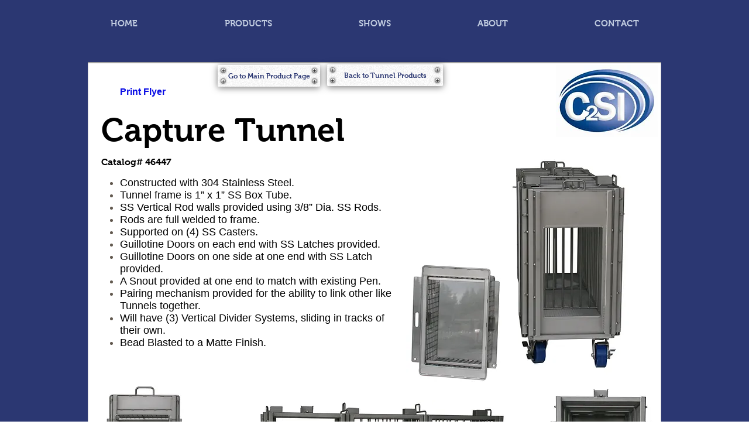

--- FILE ---
content_type: text/html; charset=UTF-8
request_url: https://www.carter2systems.com/capture-tunnel-46447
body_size: 127926
content:
<!DOCTYPE html>
<html lang="en">
<head>
  
  <!-- SEO Tags -->
  <title>Capture Tunnel 46447 | c2si-1</title>
  <link rel="canonical" href="https://www.carter2systems.com/capture-tunnel-46447"/>
  <meta property="og:title" content="Capture Tunnel 46447 | c2si-1"/>
  <meta property="og:url" content="https://www.carter2systems.com/capture-tunnel-46447"/>
  <meta property="og:site_name" content="c2si-1"/>
  <meta property="og:type" content="website"/>
  <meta name="google-site-verification" content="nqDVDpKGvBVeLc55ZdyHtUgmEIb4flmEaJHFUfDBKIg"/>
  <meta name="twitter:card" content="summary_large_image"/>
  <meta name="twitter:title" content="Capture Tunnel 46447 | c2si-1"/>

  
  <meta charset='utf-8'>
  <meta name="viewport" content="width=device-width, initial-scale=1" id="wixDesktopViewport" />
  <meta http-equiv="X-UA-Compatible" content="IE=edge">
  <meta name="generator" content="Wix.com Website Builder"/>

  <link rel="icon" sizes="192x192" href="https://static.wixstatic.com/media/2e0dfc_63aa1501016a424fbe6cb1fcd1aebb2d%7Emv2.png/v1/fill/w_192%2Ch_192%2Clg_1%2Cusm_0.66_1.00_0.01/2e0dfc_63aa1501016a424fbe6cb1fcd1aebb2d%7Emv2.png" type="image/png"/>
  <link rel="shortcut icon" href="https://static.wixstatic.com/media/2e0dfc_63aa1501016a424fbe6cb1fcd1aebb2d%7Emv2.png/v1/fill/w_192%2Ch_192%2Clg_1%2Cusm_0.66_1.00_0.01/2e0dfc_63aa1501016a424fbe6cb1fcd1aebb2d%7Emv2.png" type="image/png"/>
  <link rel="apple-touch-icon" href="https://static.wixstatic.com/media/2e0dfc_63aa1501016a424fbe6cb1fcd1aebb2d%7Emv2.png/v1/fill/w_180%2Ch_180%2Clg_1%2Cusm_0.66_1.00_0.01/2e0dfc_63aa1501016a424fbe6cb1fcd1aebb2d%7Emv2.png" type="image/png"/>

  <!-- Safari Pinned Tab Icon -->
  <!-- <link rel="mask-icon" href="https://static.wixstatic.com/media/2e0dfc_63aa1501016a424fbe6cb1fcd1aebb2d%7Emv2.png/v1/fill/w_192%2Ch_192%2Clg_1%2Cusm_0.66_1.00_0.01/2e0dfc_63aa1501016a424fbe6cb1fcd1aebb2d%7Emv2.png"> -->

  <!-- Original trials -->
  


  <!-- Segmenter Polyfill -->
  <script>
    if (!window.Intl || !window.Intl.Segmenter) {
      (function() {
        var script = document.createElement('script');
        script.src = 'https://static.parastorage.com/unpkg/@formatjs/intl-segmenter@11.7.10/polyfill.iife.js';
        document.head.appendChild(script);
      })();
    }
  </script>

  <!-- Legacy Polyfills -->
  <script nomodule="" src="https://static.parastorage.com/unpkg/core-js-bundle@3.2.1/minified.js"></script>
  <script nomodule="" src="https://static.parastorage.com/unpkg/focus-within-polyfill@5.0.9/dist/focus-within-polyfill.js"></script>

  <!-- Performance API Polyfills -->
  <script>
  (function () {
    var noop = function noop() {};
    if ("performance" in window === false) {
      window.performance = {};
    }
    window.performance.mark = performance.mark || noop;
    window.performance.measure = performance.measure || noop;
    if ("now" in window.performance === false) {
      var nowOffset = Date.now();
      if (performance.timing && performance.timing.navigationStart) {
        nowOffset = performance.timing.navigationStart;
      }
      window.performance.now = function now() {
        return Date.now() - nowOffset;
      };
    }
  })();
  </script>

  <!-- Globals Definitions -->
  <script>
    (function () {
      var now = Date.now()
      window.initialTimestamps = {
        initialTimestamp: now,
        initialRequestTimestamp: Math.round(performance.timeOrigin ? performance.timeOrigin : now - performance.now())
      }

      window.thunderboltTag = "QA_READY"
      window.thunderboltVersion = "1.16774.0"
    })();
  </script>

  <!-- Essential Viewer Model -->
  <script type="application/json" id="wix-essential-viewer-model">{"fleetConfig":{"fleetName":"thunderbolt-seo-isolated-renderer","type":"Rollout","code":1},"mode":{"qa":false,"enableTestApi":false,"debug":false,"ssrIndicator":false,"ssrOnly":false,"siteAssetsFallback":"enable","versionIndicator":false},"componentsLibrariesTopology":[{"artifactId":"editor-elements","namespace":"wixui","url":"https:\/\/static.parastorage.com\/services\/editor-elements\/1.14838.0"},{"artifactId":"editor-elements","namespace":"dsgnsys","url":"https:\/\/static.parastorage.com\/services\/editor-elements\/1.14838.0"}],"siteFeaturesConfigs":{"sessionManager":{"isRunningInDifferentSiteContext":false}},"language":{"userLanguage":"en"},"siteAssets":{"clientTopology":{"mediaRootUrl":"https:\/\/static.wixstatic.com","staticMediaUrl":"https:\/\/static.wixstatic.com\/media","moduleRepoUrl":"https:\/\/static.parastorage.com\/unpkg","fileRepoUrl":"https:\/\/static.parastorage.com\/services","viewerAppsUrl":"https:\/\/viewer-apps.parastorage.com","viewerAssetsUrl":"https:\/\/viewer-assets.parastorage.com","siteAssetsUrl":"https:\/\/siteassets.parastorage.com","pageJsonServerUrls":["https:\/\/pages.parastorage.com","https:\/\/staticorigin.wixstatic.com","https:\/\/www.carter2systems.com","https:\/\/fallback.wix.com\/wix-html-editor-pages-webapp\/page"],"pathOfTBModulesInFileRepoForFallback":"wix-thunderbolt\/dist\/"}},"siteFeatures":["accessibility","appMonitoring","assetsLoader","businessLogger","captcha","clickHandlerRegistrar","commonConfig","componentsLoader","componentsRegistry","consentPolicy","cyclicTabbing","domSelectors","environmentWixCodeSdk","environment","locationWixCodeSdk","mpaNavigation","navigationManager","navigationPhases","pages","panorama","renderer","reporter","router","scrollRestoration","seoWixCodeSdk","seo","sessionManager","siteMembersWixCodeSdk","siteMembers","siteScrollBlocker","siteWixCodeSdk","speculationRules","ssrCache","stores","structureApi","thunderboltInitializer","tpaCommons","translations","usedPlatformApis","warmupData","windowMessageRegistrar","windowWixCodeSdk","wixEmbedsApi","componentsReact","platform"],"site":{"externalBaseUrl":"https:\/\/www.carter2systems.com","isSEO":true},"media":{"staticMediaUrl":"https:\/\/static.wixstatic.com\/media","mediaRootUrl":"https:\/\/static.wixstatic.com\/","staticVideoUrl":"https:\/\/video.wixstatic.com\/"},"requestUrl":"https:\/\/www.carter2systems.com\/capture-tunnel-46447","rollout":{"siteAssetsVersionsRollout":false,"isDACRollout":0,"isTBRollout":true},"commonConfig":{"brand":"wix","host":"VIEWER","bsi":"","consentPolicy":{},"consentPolicyHeader":{},"siteRevision":"4967","renderingFlow":"NONE","language":"en","locale":"en-us"},"interactionSampleRatio":0.01,"dynamicModelUrl":"https:\/\/www.carter2systems.com\/_api\/v2\/dynamicmodel","accessTokensUrl":"https:\/\/www.carter2systems.com\/_api\/v1\/access-tokens","isExcludedFromSecurityExperiments":false,"experiments":{"specs.thunderbolt.hardenFetchAndXHR":true,"specs.thunderbolt.securityExperiments":true}}</script>
  <script>window.viewerModel = JSON.parse(document.getElementById('wix-essential-viewer-model').textContent)</script>

  <script>
    window.commonConfig = viewerModel.commonConfig
  </script>

  
  <!-- BEGIN handleAccessTokens bundle -->

  <script data-url="https://static.parastorage.com/services/wix-thunderbolt/dist/handleAccessTokens.inline.4f2f9a53.bundle.min.js">(()=>{"use strict";function e(e){let{context:o,property:r,value:n,enumerable:i=!0}=e,c=e.get,l=e.set;if(!r||void 0===n&&!c&&!l)return new Error("property and value are required");let a=o||globalThis,s=a?.[r],u={};if(void 0!==n)u.value=n;else{if(c){let e=t(c);e&&(u.get=e)}if(l){let e=t(l);e&&(u.set=e)}}let p={...u,enumerable:i||!1,configurable:!1};void 0!==n&&(p.writable=!1);try{Object.defineProperty(a,r,p)}catch(e){return e instanceof TypeError?s:e}return s}function t(e,t){return"function"==typeof e?e:!0===e?.async&&"function"==typeof e.func?t?async function(t){return e.func(t)}:async function(){return e.func()}:"function"==typeof e?.func?e.func:void 0}try{e({property:"strictDefine",value:e})}catch{}try{e({property:"defineStrictObject",value:r})}catch{}try{e({property:"defineStrictMethod",value:n})}catch{}var o=["toString","toLocaleString","valueOf","constructor","prototype"];function r(t){let{context:n,property:c,propertiesToExclude:l=[],skipPrototype:a=!1,hardenPrototypePropertiesToExclude:s=[]}=t;if(!c)return new Error("property is required");let u=(n||globalThis)[c],p={},f=i(n,c);u&&("object"==typeof u||"function"==typeof u)&&Reflect.ownKeys(u).forEach(t=>{if(!l.includes(t)&&!o.includes(t)){let o=i(u,t);if(o&&(o.writable||o.configurable)){let{value:r,get:n,set:i,enumerable:c=!1}=o,l={};void 0!==r?l.value=r:n?l.get=n:i&&(l.set=i);try{let o=e({context:u,property:t,...l,enumerable:c});p[t]=o}catch(e){if(!(e instanceof TypeError))throw e;try{p[t]=o.value||o.get||o.set}catch{}}}}});let d={originalObject:u,originalProperties:p};if(!a&&void 0!==u?.prototype){let e=r({context:u,property:"prototype",propertiesToExclude:s,skipPrototype:!0});e instanceof Error||(d.originalPrototype=e?.originalObject,d.originalPrototypeProperties=e?.originalProperties)}return e({context:n,property:c,value:u,enumerable:f?.enumerable}),d}function n(t,o){let r=(o||globalThis)[t],n=i(o||globalThis,t);return r&&n&&(n.writable||n.configurable)?(Object.freeze(r),e({context:globalThis,property:t,value:r})):r}function i(e,t){if(e&&t)try{return Reflect.getOwnPropertyDescriptor(e,t)}catch{return}}function c(e){if("string"!=typeof e)return e;try{return decodeURIComponent(e).toLowerCase().trim()}catch{return e.toLowerCase().trim()}}function l(e,t){let o="";if("string"==typeof e)o=e.split("=")[0]?.trim()||"";else{if(!e||"string"!=typeof e.name)return!1;o=e.name}return t.has(c(o)||"")}function a(e,t){let o;return o="string"==typeof e?e.split(";").map(e=>e.trim()).filter(e=>e.length>0):e||[],o.filter(e=>!l(e,t))}var s=null;function u(){return null===s&&(s=typeof Document>"u"?void 0:Object.getOwnPropertyDescriptor(Document.prototype,"cookie")),s}function p(t,o){if(!globalThis?.cookieStore)return;let r=globalThis.cookieStore.get.bind(globalThis.cookieStore),n=globalThis.cookieStore.getAll.bind(globalThis.cookieStore),i=globalThis.cookieStore.set.bind(globalThis.cookieStore),c=globalThis.cookieStore.delete.bind(globalThis.cookieStore);return e({context:globalThis.CookieStore.prototype,property:"get",value:async function(e){return l(("string"==typeof e?e:e.name)||"",t)?null:r.call(this,e)},enumerable:!0}),e({context:globalThis.CookieStore.prototype,property:"getAll",value:async function(){return a(await n.apply(this,Array.from(arguments)),t)},enumerable:!0}),e({context:globalThis.CookieStore.prototype,property:"set",value:async function(){let e=Array.from(arguments);if(!l(1===e.length?e[0].name:e[0],t))return i.apply(this,e);o&&console.warn(o)},enumerable:!0}),e({context:globalThis.CookieStore.prototype,property:"delete",value:async function(){let e=Array.from(arguments);if(!l(1===e.length?e[0].name:e[0],t))return c.apply(this,e)},enumerable:!0}),e({context:globalThis.cookieStore,property:"prototype",value:globalThis.CookieStore.prototype,enumerable:!1}),e({context:globalThis,property:"cookieStore",value:globalThis.cookieStore,enumerable:!0}),{get:r,getAll:n,set:i,delete:c}}var f=["TextEncoder","TextDecoder","XMLHttpRequestEventTarget","EventTarget","URL","JSON","Reflect","Object","Array","Map","Set","WeakMap","WeakSet","Promise","Symbol","Error"],d=["addEventListener","removeEventListener","dispatchEvent","encodeURI","encodeURIComponent","decodeURI","decodeURIComponent"];const y=(e,t)=>{try{const o=t?t.get.call(document):document.cookie;return o.split(";").map(e=>e.trim()).filter(t=>t?.startsWith(e))[0]?.split("=")[1]}catch(e){return""}},g=(e="",t="",o="/")=>`${e}=; ${t?`domain=${t};`:""} max-age=0; path=${o}; expires=Thu, 01 Jan 1970 00:00:01 GMT`;function m(){(function(){if("undefined"!=typeof window){const e=performance.getEntriesByType("navigation")[0];return"back_forward"===(e?.type||"")}return!1})()&&function(){const{counter:e}=function(){const e=b("getItem");if(e){const[t,o]=e.split("-"),r=o?parseInt(o,10):0;if(r>=3){const e=t?Number(t):0;if(Date.now()-e>6e4)return{counter:0}}return{counter:r}}return{counter:0}}();e<3?(!function(e=1){b("setItem",`${Date.now()}-${e}`)}(e+1),window.location.reload()):console.error("ATS: Max reload attempts reached")}()}function b(e,t){try{return sessionStorage[e]("reload",t||"")}catch(e){console.error("ATS: Error calling sessionStorage:",e)}}const h="client-session-bind",v="sec-fetch-unsupported",{experiments:w}=window.viewerModel,T=[h,"client-binding",v,"svSession","smSession","server-session-bind","wixSession2","wixSession3"].map(e=>e.toLowerCase()),{cookie:S}=function(t,o){let r=new Set(t);return e({context:document,property:"cookie",set:{func:e=>function(e,t,o,r){let n=u(),i=c(t.split(";")[0]||"")||"";[...o].every(e=>!i.startsWith(e.toLowerCase()))&&n?.set?n.set.call(e,t):r&&console.warn(r)}(document,e,r,o)},get:{func:()=>function(e,t){let o=u();if(!o?.get)throw new Error("Cookie descriptor or getter not available");return a(o.get.call(e),t).join("; ")}(document,r)},enumerable:!0}),{cookieStore:p(r,o),cookie:u()}}(T),k="tbReady",x="security_overrideGlobals",{experiments:E,siteFeaturesConfigs:C,accessTokensUrl:P}=window.viewerModel,R=P,M={},O=(()=>{const e=y(h,S);if(w["specs.thunderbolt.browserCacheReload"]){y(v,S)||e?b("removeItem"):m()}return(()=>{const e=g(h),t=g(h,location.hostname);S.set.call(document,e),S.set.call(document,t)})(),e})();O&&(M["client-binding"]=O);const D=fetch;addEventListener(k,function e(t){const{logger:o}=t.detail;try{window.tb.init({fetch:D,fetchHeaders:M})}catch(e){const t=new Error("TB003");o.meter(`${x}_${t.message}`,{paramsOverrides:{errorType:x,eventString:t.message}}),window?.viewerModel?.mode.debug&&console.error(e)}finally{removeEventListener(k,e)}}),E["specs.thunderbolt.hardenFetchAndXHR"]||(window.fetchDynamicModel=()=>C.sessionManager.isRunningInDifferentSiteContext?Promise.resolve({}):fetch(R,{credentials:"same-origin",headers:M}).then(function(e){if(!e.ok)throw new Error(`[${e.status}]${e.statusText}`);return e.json()}),window.dynamicModelPromise=window.fetchDynamicModel())})();
//# sourceMappingURL=https://static.parastorage.com/services/wix-thunderbolt/dist/handleAccessTokens.inline.4f2f9a53.bundle.min.js.map</script>

<!-- END handleAccessTokens bundle -->

<!-- BEGIN overrideGlobals bundle -->

<script data-url="https://static.parastorage.com/services/wix-thunderbolt/dist/overrideGlobals.inline.ec13bfcf.bundle.min.js">(()=>{"use strict";function e(e){let{context:r,property:o,value:n,enumerable:i=!0}=e,c=e.get,a=e.set;if(!o||void 0===n&&!c&&!a)return new Error("property and value are required");let l=r||globalThis,u=l?.[o],s={};if(void 0!==n)s.value=n;else{if(c){let e=t(c);e&&(s.get=e)}if(a){let e=t(a);e&&(s.set=e)}}let p={...s,enumerable:i||!1,configurable:!1};void 0!==n&&(p.writable=!1);try{Object.defineProperty(l,o,p)}catch(e){return e instanceof TypeError?u:e}return u}function t(e,t){return"function"==typeof e?e:!0===e?.async&&"function"==typeof e.func?t?async function(t){return e.func(t)}:async function(){return e.func()}:"function"==typeof e?.func?e.func:void 0}try{e({property:"strictDefine",value:e})}catch{}try{e({property:"defineStrictObject",value:o})}catch{}try{e({property:"defineStrictMethod",value:n})}catch{}var r=["toString","toLocaleString","valueOf","constructor","prototype"];function o(t){let{context:n,property:c,propertiesToExclude:a=[],skipPrototype:l=!1,hardenPrototypePropertiesToExclude:u=[]}=t;if(!c)return new Error("property is required");let s=(n||globalThis)[c],p={},f=i(n,c);s&&("object"==typeof s||"function"==typeof s)&&Reflect.ownKeys(s).forEach(t=>{if(!a.includes(t)&&!r.includes(t)){let r=i(s,t);if(r&&(r.writable||r.configurable)){let{value:o,get:n,set:i,enumerable:c=!1}=r,a={};void 0!==o?a.value=o:n?a.get=n:i&&(a.set=i);try{let r=e({context:s,property:t,...a,enumerable:c});p[t]=r}catch(e){if(!(e instanceof TypeError))throw e;try{p[t]=r.value||r.get||r.set}catch{}}}}});let d={originalObject:s,originalProperties:p};if(!l&&void 0!==s?.prototype){let e=o({context:s,property:"prototype",propertiesToExclude:u,skipPrototype:!0});e instanceof Error||(d.originalPrototype=e?.originalObject,d.originalPrototypeProperties=e?.originalProperties)}return e({context:n,property:c,value:s,enumerable:f?.enumerable}),d}function n(t,r){let o=(r||globalThis)[t],n=i(r||globalThis,t);return o&&n&&(n.writable||n.configurable)?(Object.freeze(o),e({context:globalThis,property:t,value:o})):o}function i(e,t){if(e&&t)try{return Reflect.getOwnPropertyDescriptor(e,t)}catch{return}}function c(e){if("string"!=typeof e)return e;try{return decodeURIComponent(e).toLowerCase().trim()}catch{return e.toLowerCase().trim()}}function a(e,t){return e instanceof Headers?e.forEach((r,o)=>{l(o,t)||e.delete(o)}):Object.keys(e).forEach(r=>{l(r,t)||delete e[r]}),e}function l(e,t){return!t.has(c(e)||"")}function u(e,t){let r=!0,o=function(e){let t,r;if(globalThis.Request&&e instanceof Request)t=e.url;else{if("function"!=typeof e?.toString)throw new Error("Unsupported type for url");t=e.toString()}try{return new URL(t).pathname}catch{return r=t.replace(/#.+/gi,"").split("?").shift(),r.startsWith("/")?r:`/${r}`}}(e),n=c(o);return n&&t.some(e=>n.includes(e))&&(r=!1),r}function s(t,r,o){let n=fetch,i=XMLHttpRequest,c=new Set(r);function s(){let e=new i,r=e.open,n=e.setRequestHeader;return e.open=function(){let n=Array.from(arguments),i=n[1];if(n.length<2||u(i,t))return r.apply(e,n);throw new Error(o||`Request not allowed for path ${i}`)},e.setRequestHeader=function(t,r){l(decodeURIComponent(t),c)&&n.call(e,t,r)},e}return e({property:"fetch",value:function(){let e=function(e,t){return globalThis.Request&&e[0]instanceof Request&&e[0]?.headers?a(e[0].headers,t):e[1]?.headers&&a(e[1].headers,t),e}(arguments,c);return u(arguments[0],t)?n.apply(globalThis,Array.from(e)):new Promise((e,t)=>{t(new Error(o||`Request not allowed for path ${arguments[0]}`))})},enumerable:!0}),e({property:"XMLHttpRequest",value:s,enumerable:!0}),Object.keys(i).forEach(e=>{s[e]=i[e]}),{fetch:n,XMLHttpRequest:i}}var p=["TextEncoder","TextDecoder","XMLHttpRequestEventTarget","EventTarget","URL","JSON","Reflect","Object","Array","Map","Set","WeakMap","WeakSet","Promise","Symbol","Error"],f=["addEventListener","removeEventListener","dispatchEvent","encodeURI","encodeURIComponent","decodeURI","decodeURIComponent"];const d=function(){let t=globalThis.open,r=document.open;function o(e,r,o){let n="string"!=typeof e,i=t.call(window,e,r,o);return n||e&&function(e){return e.startsWith("//")&&/(?:[a-z0-9](?:[a-z0-9-]{0,61}[a-z0-9])?\.)+[a-z0-9][a-z0-9-]{0,61}[a-z0-9]/g.test(`${location.protocol}:${e}`)&&(e=`${location.protocol}${e}`),!e.startsWith("http")||new URL(e).hostname===location.hostname}(e)?{}:i}return e({property:"open",value:o,context:globalThis,enumerable:!0}),e({property:"open",value:function(e,t,n){return e?o(e,t,n):r.call(document,e||"",t||"",n||"")},context:document,enumerable:!0}),{open:t,documentOpen:r}},y=function(){let t=document.createElement,r=Element.prototype.setAttribute,o=Element.prototype.setAttributeNS;return e({property:"createElement",context:document,value:function(n,i){let a=t.call(document,n,i);if("iframe"===c(n)){e({property:"srcdoc",context:a,get:()=>"",set:()=>{console.warn("`srcdoc` is not allowed in iframe elements.")}});let t=function(e,t){"srcdoc"!==e.toLowerCase()?r.call(a,e,t):console.warn("`srcdoc` attribute is not allowed to be set.")},n=function(e,t,r){"srcdoc"!==t.toLowerCase()?o.call(a,e,t,r):console.warn("`srcdoc` attribute is not allowed to be set.")};a.setAttribute=t,a.setAttributeNS=n}return a},enumerable:!0}),{createElement:t,setAttribute:r,setAttributeNS:o}},m=["client-binding"],b=["/_api/v1/access-tokens","/_api/v2/dynamicmodel","/_api/one-app-session-web/v3/businesses"],h=function(){let t=setTimeout,r=setInterval;return o("setTimeout",0,globalThis),o("setInterval",0,globalThis),{setTimeout:t,setInterval:r};function o(t,r,o){let n=o||globalThis,i=n[t];if(!i||"function"!=typeof i)throw new Error(`Function ${t} not found or is not a function`);e({property:t,value:function(){let e=Array.from(arguments);if("string"!=typeof e[r])return i.apply(n,e);console.warn(`Calling ${t} with a String Argument at index ${r} is not allowed`)},context:o,enumerable:!0})}},v=function(){if(navigator&&"serviceWorker"in navigator){let t=navigator.serviceWorker.register;return e({context:navigator.serviceWorker,property:"register",value:function(){console.log("Service worker registration is not allowed")},enumerable:!0}),{register:t}}return{}};performance.mark("overrideGlobals started");const{isExcludedFromSecurityExperiments:g,experiments:w}=window.viewerModel,E=!g&&w["specs.thunderbolt.securityExperiments"];try{d(),E&&y(),w["specs.thunderbolt.hardenFetchAndXHR"]&&E&&s(b,m),v(),(e=>{let t=[],r=[];r=r.concat(["TextEncoder","TextDecoder"]),e&&(r=r.concat(["XMLHttpRequestEventTarget","EventTarget"])),r=r.concat(["URL","JSON"]),e&&(t=t.concat(["addEventListener","removeEventListener"])),t=t.concat(["encodeURI","encodeURIComponent","decodeURI","decodeURIComponent"]),r=r.concat(["String","Number"]),e&&r.push("Object"),r=r.concat(["Reflect"]),t.forEach(e=>{n(e),["addEventListener","removeEventListener"].includes(e)&&n(e,document)}),r.forEach(e=>{o({property:e})})})(E),E&&h()}catch(e){window?.viewerModel?.mode.debug&&console.error(e);const t=new Error("TB006");window.fedops?.reportError(t,"security_overrideGlobals"),window.Sentry?window.Sentry.captureException(t):globalThis.defineStrictProperty("sentryBuffer",[t],window,!1)}performance.mark("overrideGlobals ended")})();
//# sourceMappingURL=https://static.parastorage.com/services/wix-thunderbolt/dist/overrideGlobals.inline.ec13bfcf.bundle.min.js.map</script>

<!-- END overrideGlobals bundle -->


  
  <script>
    window.commonConfig = viewerModel.commonConfig

	
  </script>

  <!-- Initial CSS -->
  <style data-url="https://static.parastorage.com/services/wix-thunderbolt/dist/main.347af09f.min.css">@keyframes slide-horizontal-new{0%{transform:translateX(100%)}}@keyframes slide-horizontal-old{80%{opacity:1}to{opacity:0;transform:translateX(-100%)}}@keyframes slide-vertical-new{0%{transform:translateY(-100%)}}@keyframes slide-vertical-old{80%{opacity:1}to{opacity:0;transform:translateY(100%)}}@keyframes out-in-new{0%{opacity:0}}@keyframes out-in-old{to{opacity:0}}:root:active-view-transition{view-transition-name:none}::view-transition{pointer-events:none}:root:active-view-transition::view-transition-new(page-group),:root:active-view-transition::view-transition-old(page-group){animation-duration:.6s;cursor:wait;pointer-events:all}:root:active-view-transition-type(SlideHorizontal)::view-transition-old(page-group){animation:slide-horizontal-old .6s cubic-bezier(.83,0,.17,1) forwards;mix-blend-mode:normal}:root:active-view-transition-type(SlideHorizontal)::view-transition-new(page-group){animation:slide-horizontal-new .6s cubic-bezier(.83,0,.17,1) backwards;mix-blend-mode:normal}:root:active-view-transition-type(SlideVertical)::view-transition-old(page-group){animation:slide-vertical-old .6s cubic-bezier(.83,0,.17,1) forwards;mix-blend-mode:normal}:root:active-view-transition-type(SlideVertical)::view-transition-new(page-group){animation:slide-vertical-new .6s cubic-bezier(.83,0,.17,1) backwards;mix-blend-mode:normal}:root:active-view-transition-type(OutIn)::view-transition-old(page-group){animation:out-in-old .35s cubic-bezier(.22,1,.36,1) forwards}:root:active-view-transition-type(OutIn)::view-transition-new(page-group){animation:out-in-new .35s cubic-bezier(.64,0,.78,0) .35s backwards}@media(prefers-reduced-motion:reduce){::view-transition-group(*),::view-transition-new(*),::view-transition-old(*){animation:none!important}}body,html{background:transparent;border:0;margin:0;outline:0;padding:0;vertical-align:baseline}body{--scrollbar-width:0px;font-family:Arial,Helvetica,sans-serif;font-size:10px}body,html{height:100%}body{overflow-x:auto;overflow-y:scroll}body:not(.responsive) #site-root{min-width:var(--site-width);width:100%}body:not([data-js-loaded]) [data-hide-prejs]{visibility:hidden}interact-element{display:contents}#SITE_CONTAINER{position:relative}:root{--one-unit:1vw;--section-max-width:9999px;--spx-stopper-max:9999px;--spx-stopper-min:0px;--browser-zoom:1}@supports(-webkit-appearance:none) and (stroke-color:transparent){:root{--safari-sticky-fix:opacity;--experimental-safari-sticky-fix:translateZ(0)}}@supports(container-type:inline-size){:root{--one-unit:1cqw}}[id^=oldHoverBox-]{mix-blend-mode:plus-lighter;transition:opacity .5s ease,visibility .5s ease}[data-mesh-id$=inlineContent-gridContainer]:has(>[id^=oldHoverBox-]){isolation:isolate}</style>
<style data-url="https://static.parastorage.com/services/wix-thunderbolt/dist/main.renderer.9cb0985f.min.css">a,abbr,acronym,address,applet,b,big,blockquote,button,caption,center,cite,code,dd,del,dfn,div,dl,dt,em,fieldset,font,footer,form,h1,h2,h3,h4,h5,h6,header,i,iframe,img,ins,kbd,label,legend,li,nav,object,ol,p,pre,q,s,samp,section,small,span,strike,strong,sub,sup,table,tbody,td,tfoot,th,thead,title,tr,tt,u,ul,var{background:transparent;border:0;margin:0;outline:0;padding:0;vertical-align:baseline}input,select,textarea{box-sizing:border-box;font-family:Helvetica,Arial,sans-serif}ol,ul{list-style:none}blockquote,q{quotes:none}ins{text-decoration:none}del{text-decoration:line-through}table{border-collapse:collapse;border-spacing:0}a{cursor:pointer;text-decoration:none}.testStyles{overflow-y:hidden}.reset-button{-webkit-appearance:none;background:none;border:0;color:inherit;font:inherit;line-height:normal;outline:0;overflow:visible;padding:0;-webkit-user-select:none;-moz-user-select:none;-ms-user-select:none}:focus{outline:none}body.device-mobile-optimized:not(.disable-site-overflow){overflow-x:hidden;overflow-y:scroll}body.device-mobile-optimized:not(.responsive) #SITE_CONTAINER{margin-left:auto;margin-right:auto;overflow-x:visible;position:relative;width:320px}body.device-mobile-optimized:not(.responsive):not(.blockSiteScrolling) #SITE_CONTAINER{margin-top:0}body.device-mobile-optimized>*{max-width:100%!important}body.device-mobile-optimized #site-root{overflow-x:hidden;overflow-y:hidden}@supports(overflow:clip){body.device-mobile-optimized #site-root{overflow-x:clip;overflow-y:clip}}body.device-mobile-non-optimized #SITE_CONTAINER #site-root{overflow-x:clip;overflow-y:clip}body.device-mobile-non-optimized.fullScreenMode{background-color:#5f6360}body.device-mobile-non-optimized.fullScreenMode #MOBILE_ACTIONS_MENU,body.device-mobile-non-optimized.fullScreenMode #SITE_BACKGROUND,body.device-mobile-non-optimized.fullScreenMode #site-root,body.fullScreenMode #WIX_ADS{visibility:hidden}body.fullScreenMode{overflow-x:hidden!important;overflow-y:hidden!important}body.fullScreenMode.device-mobile-optimized #TINY_MENU{opacity:0;pointer-events:none}body.fullScreenMode-scrollable.device-mobile-optimized{overflow-x:hidden!important;overflow-y:auto!important}body.fullScreenMode-scrollable.device-mobile-optimized #masterPage,body.fullScreenMode-scrollable.device-mobile-optimized #site-root{overflow-x:hidden!important;overflow-y:hidden!important}body.fullScreenMode-scrollable.device-mobile-optimized #SITE_BACKGROUND,body.fullScreenMode-scrollable.device-mobile-optimized #masterPage{height:auto!important}body.fullScreenMode-scrollable.device-mobile-optimized #masterPage.mesh-layout{height:0!important}body.blockSiteScrolling,body.siteScrollingBlocked{position:fixed;width:100%}body.blockSiteScrolling #SITE_CONTAINER{margin-top:calc(var(--blocked-site-scroll-margin-top)*-1)}#site-root{margin:0 auto;min-height:100%;position:relative;top:var(--wix-ads-height)}#site-root img:not([src]){visibility:hidden}#site-root svg img:not([src]){visibility:visible}.auto-generated-link{color:inherit}#SCROLL_TO_BOTTOM,#SCROLL_TO_TOP{height:0}.has-click-trigger{cursor:pointer}.fullScreenOverlay{bottom:0;display:flex;justify-content:center;left:0;overflow-y:hidden;position:fixed;right:0;top:-60px;z-index:1005}.fullScreenOverlay>.fullScreenOverlayContent{bottom:0;left:0;margin:0 auto;overflow:hidden;position:absolute;right:0;top:60px;transform:translateZ(0)}[data-mesh-id$=centeredContent],[data-mesh-id$=form],[data-mesh-id$=inlineContent]{pointer-events:none;position:relative}[data-mesh-id$=-gridWrapper],[data-mesh-id$=-rotated-wrapper]{pointer-events:none}[data-mesh-id$=-gridContainer]>*,[data-mesh-id$=-rotated-wrapper]>*,[data-mesh-id$=inlineContent]>:not([data-mesh-id$=-gridContainer]){pointer-events:auto}.device-mobile-optimized #masterPage.mesh-layout #SOSP_CONTAINER_CUSTOM_ID{grid-area:2/1/3/2;-ms-grid-row:2;position:relative}#masterPage.mesh-layout{-ms-grid-rows:max-content max-content min-content max-content;-ms-grid-columns:100%;align-items:start;display:-ms-grid;display:grid;grid-template-columns:100%;grid-template-rows:max-content max-content min-content max-content;justify-content:stretch}#masterPage.mesh-layout #PAGES_CONTAINER,#masterPage.mesh-layout #SITE_FOOTER-placeholder,#masterPage.mesh-layout #SITE_FOOTER_WRAPPER,#masterPage.mesh-layout #SITE_HEADER-placeholder,#masterPage.mesh-layout #SITE_HEADER_WRAPPER,#masterPage.mesh-layout #SOSP_CONTAINER_CUSTOM_ID[data-state~=mobileView],#masterPage.mesh-layout #soapAfterPagesContainer,#masterPage.mesh-layout #soapBeforePagesContainer{-ms-grid-row-align:start;-ms-grid-column-align:start;-ms-grid-column:1}#masterPage.mesh-layout #SITE_HEADER-placeholder,#masterPage.mesh-layout #SITE_HEADER_WRAPPER{grid-area:1/1/2/2;-ms-grid-row:1}#masterPage.mesh-layout #PAGES_CONTAINER,#masterPage.mesh-layout #soapAfterPagesContainer,#masterPage.mesh-layout #soapBeforePagesContainer{grid-area:3/1/4/2;-ms-grid-row:3}#masterPage.mesh-layout #soapAfterPagesContainer,#masterPage.mesh-layout #soapBeforePagesContainer{width:100%}#masterPage.mesh-layout #PAGES_CONTAINER{align-self:stretch}#masterPage.mesh-layout main#PAGES_CONTAINER{display:block}#masterPage.mesh-layout #SITE_FOOTER-placeholder,#masterPage.mesh-layout #SITE_FOOTER_WRAPPER{grid-area:4/1/5/2;-ms-grid-row:4}#masterPage.mesh-layout #SITE_PAGES,#masterPage.mesh-layout [data-mesh-id=PAGES_CONTAINERcenteredContent],#masterPage.mesh-layout [data-mesh-id=PAGES_CONTAINERinlineContent]{height:100%}#masterPage.mesh-layout.desktop>*{width:100%}#masterPage.mesh-layout #PAGES_CONTAINER,#masterPage.mesh-layout #SITE_FOOTER,#masterPage.mesh-layout #SITE_FOOTER_WRAPPER,#masterPage.mesh-layout #SITE_HEADER,#masterPage.mesh-layout #SITE_HEADER_WRAPPER,#masterPage.mesh-layout #SITE_PAGES,#masterPage.mesh-layout #masterPageinlineContent{position:relative}#masterPage.mesh-layout #SITE_HEADER{grid-area:1/1/2/2}#masterPage.mesh-layout #SITE_FOOTER{grid-area:4/1/5/2}#masterPage.mesh-layout.overflow-x-clip #SITE_FOOTER,#masterPage.mesh-layout.overflow-x-clip #SITE_HEADER{overflow-x:clip}[data-z-counter]{z-index:0}[data-z-counter="0"]{z-index:auto}.wixSiteProperties{-webkit-font-smoothing:antialiased;-moz-osx-font-smoothing:grayscale}:root{--wst-button-color-fill-primary:rgb(var(--color_48));--wst-button-color-border-primary:rgb(var(--color_49));--wst-button-color-text-primary:rgb(var(--color_50));--wst-button-color-fill-primary-hover:rgb(var(--color_51));--wst-button-color-border-primary-hover:rgb(var(--color_52));--wst-button-color-text-primary-hover:rgb(var(--color_53));--wst-button-color-fill-primary-disabled:rgb(var(--color_54));--wst-button-color-border-primary-disabled:rgb(var(--color_55));--wst-button-color-text-primary-disabled:rgb(var(--color_56));--wst-button-color-fill-secondary:rgb(var(--color_57));--wst-button-color-border-secondary:rgb(var(--color_58));--wst-button-color-text-secondary:rgb(var(--color_59));--wst-button-color-fill-secondary-hover:rgb(var(--color_60));--wst-button-color-border-secondary-hover:rgb(var(--color_61));--wst-button-color-text-secondary-hover:rgb(var(--color_62));--wst-button-color-fill-secondary-disabled:rgb(var(--color_63));--wst-button-color-border-secondary-disabled:rgb(var(--color_64));--wst-button-color-text-secondary-disabled:rgb(var(--color_65));--wst-color-fill-base-1:rgb(var(--color_36));--wst-color-fill-base-2:rgb(var(--color_37));--wst-color-fill-base-shade-1:rgb(var(--color_38));--wst-color-fill-base-shade-2:rgb(var(--color_39));--wst-color-fill-base-shade-3:rgb(var(--color_40));--wst-color-fill-accent-1:rgb(var(--color_41));--wst-color-fill-accent-2:rgb(var(--color_42));--wst-color-fill-accent-3:rgb(var(--color_43));--wst-color-fill-accent-4:rgb(var(--color_44));--wst-color-fill-background-primary:rgb(var(--color_11));--wst-color-fill-background-secondary:rgb(var(--color_12));--wst-color-text-primary:rgb(var(--color_15));--wst-color-text-secondary:rgb(var(--color_14));--wst-color-action:rgb(var(--color_18));--wst-color-disabled:rgb(var(--color_39));--wst-color-title:rgb(var(--color_45));--wst-color-subtitle:rgb(var(--color_46));--wst-color-line:rgb(var(--color_47));--wst-font-style-h2:var(--font_2);--wst-font-style-h3:var(--font_3);--wst-font-style-h4:var(--font_4);--wst-font-style-h5:var(--font_5);--wst-font-style-h6:var(--font_6);--wst-font-style-body-large:var(--font_7);--wst-font-style-body-medium:var(--font_8);--wst-font-style-body-small:var(--font_9);--wst-font-style-body-x-small:var(--font_10);--wst-color-custom-1:rgb(var(--color_13));--wst-color-custom-2:rgb(var(--color_16));--wst-color-custom-3:rgb(var(--color_17));--wst-color-custom-4:rgb(var(--color_19));--wst-color-custom-5:rgb(var(--color_20));--wst-color-custom-6:rgb(var(--color_21));--wst-color-custom-7:rgb(var(--color_22));--wst-color-custom-8:rgb(var(--color_23));--wst-color-custom-9:rgb(var(--color_24));--wst-color-custom-10:rgb(var(--color_25));--wst-color-custom-11:rgb(var(--color_26));--wst-color-custom-12:rgb(var(--color_27));--wst-color-custom-13:rgb(var(--color_28));--wst-color-custom-14:rgb(var(--color_29));--wst-color-custom-15:rgb(var(--color_30));--wst-color-custom-16:rgb(var(--color_31));--wst-color-custom-17:rgb(var(--color_32));--wst-color-custom-18:rgb(var(--color_33));--wst-color-custom-19:rgb(var(--color_34));--wst-color-custom-20:rgb(var(--color_35))}.wix-presets-wrapper{display:contents}</style>

  <meta name="format-detection" content="telephone=no">
  <meta name="skype_toolbar" content="skype_toolbar_parser_compatible">
  
  

  

  

  <!-- head performance data start -->
  
  <!-- head performance data end -->
  

    


    
<style data-href="https://static.parastorage.com/services/editor-elements-library/dist/thunderbolt/rb_wixui.thunderbolt_bootstrap-responsive.5018a9e9.min.css">._pfxlW{clip-path:inset(50%);height:24px;position:absolute;width:24px}._pfxlW:active,._pfxlW:focus{clip-path:unset;right:0;top:50%;transform:translateY(-50%)}._pfxlW.RG3k61{transform:translateY(-50%) rotate(180deg)}.r4OX7l,.xTjc1A{box-sizing:border-box;height:100%;overflow:visible;position:relative;width:auto}.r4OX7l[data-state~=header] a,.r4OX7l[data-state~=header] div,[data-state~=header].xTjc1A a,[data-state~=header].xTjc1A div{cursor:default!important}.r4OX7l .UiHgGh,.xTjc1A .UiHgGh{display:inline-block;height:100%;width:100%}.xTjc1A{--display:inline-block;cursor:pointer;display:var(--display);font:var(--fnt,var(--font_1))}.xTjc1A .yRj2ms{padding:0 var(--pad,5px)}.xTjc1A .JS76Uv{color:rgb(var(--txt,var(--color_15,color_15)));display:inline-block;padding:0 10px;transition:var(--trans,color .4s ease 0s)}.xTjc1A[data-state~=drop]{display:block;width:100%}.xTjc1A[data-state~=drop] .JS76Uv{padding:0 .5em}.xTjc1A[data-state~=link]:hover .JS76Uv,.xTjc1A[data-state~=over] .JS76Uv{color:rgb(var(--txth,var(--color_14,color_14)));transition:var(--trans,color .4s ease 0s)}.xTjc1A[data-state~=selected] .JS76Uv{color:rgb(var(--txts,var(--color_14,color_14)));transition:var(--trans,color .4s ease 0s)}.NHM1d1{overflow-x:hidden}.NHM1d1 .R_TAzU{display:flex;flex-direction:column;height:100%;width:100%}.NHM1d1 .R_TAzU .aOF1ks{flex:1}.NHM1d1 .R_TAzU .y7qwii{height:calc(100% - (var(--menuTotalBordersY, 0px)));overflow:visible;white-space:nowrap;width:calc(100% - (var(--menuTotalBordersX, 0px)))}.NHM1d1 .R_TAzU .y7qwii .Tg1gOB,.NHM1d1 .R_TAzU .y7qwii .p90CkU{direction:var(--menu-direction);display:inline-block;text-align:var(--menu-align,var(--align))}.NHM1d1 .R_TAzU .y7qwii .mvZ3NH{display:block;width:100%}.NHM1d1 .h3jCPd{direction:var(--submenus-direction);display:block;opacity:1;text-align:var(--submenus-align,var(--align));z-index:99999}.NHM1d1 .h3jCPd .wkJ2fp{display:inherit;overflow:visible;visibility:inherit;white-space:nowrap;width:auto}.NHM1d1 .h3jCPd.DlGBN0{transition:visibility;transition-delay:.2s;visibility:visible}.NHM1d1 .h3jCPd .p90CkU{display:inline-block}.NHM1d1 .vh74Xw{display:none}.XwCBRN>nav{bottom:0;left:0;right:0;top:0}.XwCBRN .h3jCPd,.XwCBRN .y7qwii,.XwCBRN>nav{position:absolute}.XwCBRN .h3jCPd{margin-top:7px;visibility:hidden}.XwCBRN .h3jCPd[data-dropMode=dropUp]{margin-bottom:7px;margin-top:0}.XwCBRN .wkJ2fp{background-color:rgba(var(--bgDrop,var(--color_11,color_11)),var(--alpha-bgDrop,1));border-radius:var(--rd,0);box-shadow:var(--shd,0 1px 4px rgba(0,0,0,.6))}.P0dCOY .PJ4KCX{background-color:rgba(var(--bg,var(--color_11,color_11)),var(--alpha-bg,1));bottom:0;left:0;overflow:hidden;position:absolute;right:0;top:0}.xpmKd_{border-radius:var(--overflow-wrapper-border-radius)}</style>
<style data-href="https://static.parastorage.com/services/editor-elements-library/dist/thunderbolt/rb_wixui.thunderbolt_bootstrap.a1b00b19.min.css">.cwL6XW{cursor:pointer}.sNF2R0{opacity:0}.hLoBV3{transition:opacity var(--transition-duration) cubic-bezier(.37,0,.63,1)}.Rdf41z,.hLoBV3{opacity:1}.ftlZWo{transition:opacity var(--transition-duration) cubic-bezier(.37,0,.63,1)}.ATGlOr,.ftlZWo{opacity:0}.KQSXD0{transition:opacity var(--transition-duration) cubic-bezier(.64,0,.78,0)}.KQSXD0,.pagQKE{opacity:1}._6zG5H{opacity:0;transition:opacity var(--transition-duration) cubic-bezier(.22,1,.36,1)}.BB49uC{transform:translateX(100%)}.j9xE1V{transition:transform var(--transition-duration) cubic-bezier(.87,0,.13,1)}.ICs7Rs,.j9xE1V{transform:translateX(0)}.DxijZJ{transition:transform var(--transition-duration) cubic-bezier(.87,0,.13,1)}.B5kjYq,.DxijZJ{transform:translateX(-100%)}.cJijIV{transition:transform var(--transition-duration) cubic-bezier(.87,0,.13,1)}.cJijIV,.hOxaWM{transform:translateX(0)}.T9p3fN{transform:translateX(100%);transition:transform var(--transition-duration) cubic-bezier(.87,0,.13,1)}.qDxYJm{transform:translateY(100%)}.aA9V0P{transition:transform var(--transition-duration) cubic-bezier(.87,0,.13,1)}.YPXPAS,.aA9V0P{transform:translateY(0)}.Xf2zsA{transition:transform var(--transition-duration) cubic-bezier(.87,0,.13,1)}.Xf2zsA,.y7Kt7s{transform:translateY(-100%)}.EeUgMu{transition:transform var(--transition-duration) cubic-bezier(.87,0,.13,1)}.EeUgMu,.fdHrtm{transform:translateY(0)}.WIFaG4{transform:translateY(100%);transition:transform var(--transition-duration) cubic-bezier(.87,0,.13,1)}body:not(.responsive) .JsJXaX{overflow-x:clip}:root:active-view-transition .JsJXaX{view-transition-name:page-group}.AnQkDU{display:grid;grid-template-columns:1fr;grid-template-rows:1fr;height:100%}.AnQkDU>div{align-self:stretch!important;grid-area:1/1/2/2;justify-self:stretch!important}.StylableButton2545352419__root{-archetype:box;border:none;box-sizing:border-box;cursor:pointer;display:block;height:100%;min-height:10px;min-width:10px;padding:0;touch-action:manipulation;width:100%}.StylableButton2545352419__root[disabled]{pointer-events:none}.StylableButton2545352419__root:not(:hover):not([disabled]).StylableButton2545352419--hasBackgroundColor{background-color:var(--corvid-background-color)!important}.StylableButton2545352419__root:hover:not([disabled]).StylableButton2545352419--hasHoverBackgroundColor{background-color:var(--corvid-hover-background-color)!important}.StylableButton2545352419__root:not(:hover)[disabled].StylableButton2545352419--hasDisabledBackgroundColor{background-color:var(--corvid-disabled-background-color)!important}.StylableButton2545352419__root:not(:hover):not([disabled]).StylableButton2545352419--hasBorderColor{border-color:var(--corvid-border-color)!important}.StylableButton2545352419__root:hover:not([disabled]).StylableButton2545352419--hasHoverBorderColor{border-color:var(--corvid-hover-border-color)!important}.StylableButton2545352419__root:not(:hover)[disabled].StylableButton2545352419--hasDisabledBorderColor{border-color:var(--corvid-disabled-border-color)!important}.StylableButton2545352419__root.StylableButton2545352419--hasBorderRadius{border-radius:var(--corvid-border-radius)!important}.StylableButton2545352419__root.StylableButton2545352419--hasBorderWidth{border-width:var(--corvid-border-width)!important}.StylableButton2545352419__root:not(:hover):not([disabled]).StylableButton2545352419--hasColor,.StylableButton2545352419__root:not(:hover):not([disabled]).StylableButton2545352419--hasColor .StylableButton2545352419__label{color:var(--corvid-color)!important}.StylableButton2545352419__root:hover:not([disabled]).StylableButton2545352419--hasHoverColor,.StylableButton2545352419__root:hover:not([disabled]).StylableButton2545352419--hasHoverColor .StylableButton2545352419__label{color:var(--corvid-hover-color)!important}.StylableButton2545352419__root:not(:hover)[disabled].StylableButton2545352419--hasDisabledColor,.StylableButton2545352419__root:not(:hover)[disabled].StylableButton2545352419--hasDisabledColor .StylableButton2545352419__label{color:var(--corvid-disabled-color)!important}.StylableButton2545352419__link{-archetype:box;box-sizing:border-box;color:#000;text-decoration:none}.StylableButton2545352419__container{align-items:center;display:flex;flex-basis:auto;flex-direction:row;flex-grow:1;height:100%;justify-content:center;overflow:hidden;transition:all .2s ease,visibility 0s;width:100%}.StylableButton2545352419__label{-archetype:text;-controller-part-type:LayoutChildDisplayDropdown,LayoutFlexChildSpacing(first);max-width:100%;min-width:1.8em;overflow:hidden;text-align:center;text-overflow:ellipsis;transition:inherit;white-space:nowrap}.StylableButton2545352419__root.StylableButton2545352419--isMaxContent .StylableButton2545352419__label{text-overflow:unset}.StylableButton2545352419__root.StylableButton2545352419--isWrapText .StylableButton2545352419__label{min-width:10px;overflow-wrap:break-word;white-space:break-spaces;word-break:break-word}.StylableButton2545352419__icon{-archetype:icon;-controller-part-type:LayoutChildDisplayDropdown,LayoutFlexChildSpacing(last);flex-shrink:0;height:50px;min-width:1px;transition:inherit}.StylableButton2545352419__icon.StylableButton2545352419--override{display:block!important}.StylableButton2545352419__icon svg,.StylableButton2545352419__icon>span{display:flex;height:inherit;width:inherit}.StylableButton2545352419__root:not(:hover):not([disalbed]).StylableButton2545352419--hasIconColor .StylableButton2545352419__icon svg{fill:var(--corvid-icon-color)!important;stroke:var(--corvid-icon-color)!important}.StylableButton2545352419__root:hover:not([disabled]).StylableButton2545352419--hasHoverIconColor .StylableButton2545352419__icon svg{fill:var(--corvid-hover-icon-color)!important;stroke:var(--corvid-hover-icon-color)!important}.StylableButton2545352419__root:not(:hover)[disabled].StylableButton2545352419--hasDisabledIconColor .StylableButton2545352419__icon svg{fill:var(--corvid-disabled-icon-color)!important;stroke:var(--corvid-disabled-icon-color)!important}.aeyn4z{bottom:0;left:0;position:absolute;right:0;top:0}.qQrFOK{cursor:pointer}.VDJedC{-webkit-tap-highlight-color:rgba(0,0,0,0);fill:var(--corvid-fill-color,var(--fill));fill-opacity:var(--fill-opacity);stroke:var(--corvid-stroke-color,var(--stroke));stroke-opacity:var(--stroke-opacity);stroke-width:var(--stroke-width);filter:var(--drop-shadow,none);opacity:var(--opacity);transform:var(--flip)}.VDJedC,.VDJedC svg{bottom:0;left:0;position:absolute;right:0;top:0}.VDJedC svg{height:var(--svg-calculated-height,100%);margin:auto;padding:var(--svg-calculated-padding,0);width:var(--svg-calculated-width,100%)}.VDJedC svg:not([data-type=ugc]){overflow:visible}.l4CAhn *{vector-effect:non-scaling-stroke}.Z_l5lU{-webkit-text-size-adjust:100%;-moz-text-size-adjust:100%;text-size-adjust:100%}ol.font_100,ul.font_100{color:#080808;font-family:"Arial, Helvetica, sans-serif",serif;font-size:10px;font-style:normal;font-variant:normal;font-weight:400;letter-spacing:normal;line-height:normal;margin:0;text-decoration:none}ol.font_100 li,ul.font_100 li{margin-bottom:12px}ol.wix-list-text-align,ul.wix-list-text-align{list-style-position:inside}ol.wix-list-text-align h1,ol.wix-list-text-align h2,ol.wix-list-text-align h3,ol.wix-list-text-align h4,ol.wix-list-text-align h5,ol.wix-list-text-align h6,ol.wix-list-text-align p,ul.wix-list-text-align h1,ul.wix-list-text-align h2,ul.wix-list-text-align h3,ul.wix-list-text-align h4,ul.wix-list-text-align h5,ul.wix-list-text-align h6,ul.wix-list-text-align p{display:inline}.HQSswv{cursor:pointer}.yi6otz{clip:rect(0 0 0 0);border:0;height:1px;margin:-1px;overflow:hidden;padding:0;position:absolute;width:1px}.zQ9jDz [data-attr-richtext-marker=true]{display:block}.zQ9jDz [data-attr-richtext-marker=true] table{border-collapse:collapse;margin:15px 0;width:100%}.zQ9jDz [data-attr-richtext-marker=true] table td{padding:12px;position:relative}.zQ9jDz [data-attr-richtext-marker=true] table td:after{border-bottom:1px solid currentColor;border-left:1px solid currentColor;bottom:0;content:"";left:0;opacity:.2;position:absolute;right:0;top:0}.zQ9jDz [data-attr-richtext-marker=true] table tr td:last-child:after{border-right:1px solid currentColor}.zQ9jDz [data-attr-richtext-marker=true] table tr:first-child td:after{border-top:1px solid currentColor}@supports(-webkit-appearance:none) and (stroke-color:transparent){.qvSjx3>*>:first-child{vertical-align:top}}@supports(-webkit-touch-callout:none){.qvSjx3>*>:first-child{vertical-align:top}}.LkZBpT :is(p,h1,h2,h3,h4,h5,h6,ul,ol,span[data-attr-richtext-marker],blockquote,div) [class$=rich-text__text],.LkZBpT :is(p,h1,h2,h3,h4,h5,h6,ul,ol,span[data-attr-richtext-marker],blockquote,div)[class$=rich-text__text]{color:var(--corvid-color,currentColor)}.LkZBpT :is(p,h1,h2,h3,h4,h5,h6,ul,ol,span[data-attr-richtext-marker],blockquote,div) span[style*=color]{color:var(--corvid-color,currentColor)!important}.Kbom4H{direction:var(--text-direction);min-height:var(--min-height);min-width:var(--min-width)}.Kbom4H .upNqi2{word-wrap:break-word;height:100%;overflow-wrap:break-word;position:relative;width:100%}.Kbom4H .upNqi2 ul{list-style:disc inside}.Kbom4H .upNqi2 li{margin-bottom:12px}.MMl86N blockquote,.MMl86N div,.MMl86N h1,.MMl86N h2,.MMl86N h3,.MMl86N h4,.MMl86N h5,.MMl86N h6,.MMl86N p{letter-spacing:normal;line-height:normal}.gYHZuN{min-height:var(--min-height);min-width:var(--min-width)}.gYHZuN .upNqi2{word-wrap:break-word;height:100%;overflow-wrap:break-word;position:relative;width:100%}.gYHZuN .upNqi2 ol,.gYHZuN .upNqi2 ul{letter-spacing:normal;line-height:normal;margin-inline-start:.5em;padding-inline-start:1.3em}.gYHZuN .upNqi2 ul{list-style-type:disc}.gYHZuN .upNqi2 ol{list-style-type:decimal}.gYHZuN .upNqi2 ol ul,.gYHZuN .upNqi2 ul ul{line-height:normal;list-style-type:circle}.gYHZuN .upNqi2 ol ol ul,.gYHZuN .upNqi2 ol ul ul,.gYHZuN .upNqi2 ul ol ul,.gYHZuN .upNqi2 ul ul ul{line-height:normal;list-style-type:square}.gYHZuN .upNqi2 li{font-style:inherit;font-weight:inherit;letter-spacing:normal;line-height:inherit}.gYHZuN .upNqi2 h1,.gYHZuN .upNqi2 h2,.gYHZuN .upNqi2 h3,.gYHZuN .upNqi2 h4,.gYHZuN .upNqi2 h5,.gYHZuN .upNqi2 h6,.gYHZuN .upNqi2 p{letter-spacing:normal;line-height:normal;margin-block:0;margin:0}.gYHZuN .upNqi2 a{color:inherit}.MMl86N,.ku3DBC{word-wrap:break-word;direction:var(--text-direction);min-height:var(--min-height);min-width:var(--min-width);mix-blend-mode:var(--blendMode,normal);overflow-wrap:break-word;pointer-events:none;text-align:start;text-shadow:var(--textOutline,0 0 transparent),var(--textShadow,0 0 transparent);text-transform:var(--textTransform,"none")}.MMl86N>*,.ku3DBC>*{pointer-events:auto}.MMl86N li,.ku3DBC li{font-style:inherit;font-weight:inherit;letter-spacing:normal;line-height:inherit}.MMl86N ol,.MMl86N ul,.ku3DBC ol,.ku3DBC ul{letter-spacing:normal;line-height:normal;margin-inline-end:0;margin-inline-start:.5em}.MMl86N:not(.Vq6kJx) ol,.MMl86N:not(.Vq6kJx) ul,.ku3DBC:not(.Vq6kJx) ol,.ku3DBC:not(.Vq6kJx) ul{padding-inline-end:0;padding-inline-start:1.3em}.MMl86N ul,.ku3DBC ul{list-style-type:disc}.MMl86N ol,.ku3DBC ol{list-style-type:decimal}.MMl86N ol ul,.MMl86N ul ul,.ku3DBC ol ul,.ku3DBC ul ul{list-style-type:circle}.MMl86N ol ol ul,.MMl86N ol ul ul,.MMl86N ul ol ul,.MMl86N ul ul ul,.ku3DBC ol ol ul,.ku3DBC ol ul ul,.ku3DBC ul ol ul,.ku3DBC ul ul ul{list-style-type:square}.MMl86N blockquote,.MMl86N div,.MMl86N h1,.MMl86N h2,.MMl86N h3,.MMl86N h4,.MMl86N h5,.MMl86N h6,.MMl86N p,.ku3DBC blockquote,.ku3DBC div,.ku3DBC h1,.ku3DBC h2,.ku3DBC h3,.ku3DBC h4,.ku3DBC h5,.ku3DBC h6,.ku3DBC p{margin-block:0;margin:0}.MMl86N a,.ku3DBC a{color:inherit}.Vq6kJx li{margin-inline-end:0;margin-inline-start:1.3em}.Vd6aQZ{overflow:hidden;padding:0;pointer-events:none;white-space:nowrap}.mHZSwn{display:none}.lvxhkV{bottom:0;left:0;position:absolute;right:0;top:0;width:100%}.QJjwEo{transform:translateY(-100%);transition:.2s ease-in}.kdBXfh{transition:.2s}.MP52zt{opacity:0;transition:.2s ease-in}.MP52zt.Bhu9m5{z-index:-1!important}.LVP8Wf{opacity:1;transition:.2s}.VrZrC0{height:auto}.VrZrC0,.cKxVkc{position:relative;width:100%}:host(:not(.device-mobile-optimized)) .vlM3HR,body:not(.device-mobile-optimized) .vlM3HR{margin-left:calc((100% - var(--site-width))/2);width:var(--site-width)}.AT7o0U[data-focuscycled=active]{outline:1px solid transparent}.AT7o0U[data-focuscycled=active]:not(:focus-within){outline:2px solid transparent;transition:outline .01s ease}.AT7o0U .vlM3HR{bottom:0;left:0;position:absolute;right:0;top:0}.Tj01hh,.jhxvbR{display:block;height:100%;width:100%}.jhxvbR img{max-width:var(--wix-img-max-width,100%)}.jhxvbR[data-animate-blur] img{filter:blur(9px);transition:filter .8s ease-in}.jhxvbR[data-animate-blur] img[data-load-done]{filter:none}.WzbAF8{direction:var(--direction)}.WzbAF8 .mpGTIt .O6KwRn{display:var(--item-display);height:var(--item-size);margin-block:var(--item-margin-block);margin-inline:var(--item-margin-inline);width:var(--item-size)}.WzbAF8 .mpGTIt .O6KwRn:last-child{margin-block:0;margin-inline:0}.WzbAF8 .mpGTIt .O6KwRn .oRtuWN{display:block}.WzbAF8 .mpGTIt .O6KwRn .oRtuWN .YaS0jR{height:var(--item-size);width:var(--item-size)}.WzbAF8 .mpGTIt{height:100%;position:absolute;white-space:nowrap;width:100%}:host(.device-mobile-optimized) .WzbAF8 .mpGTIt,body.device-mobile-optimized .WzbAF8 .mpGTIt{white-space:normal}.big2ZD{display:grid;grid-template-columns:1fr;grid-template-rows:1fr;height:calc(100% - var(--wix-ads-height));left:0;margin-top:var(--wix-ads-height);position:fixed;top:0;width:100%}.SHHiV9,.big2ZD{pointer-events:none;z-index:var(--pinned-layer-in-container,var(--above-all-in-container))}</style>
<style data-href="https://static.parastorage.com/services/editor-elements-library/dist/thunderbolt/rb_wixui.thunderbolt_bootstrap-classic.72e6a2a3.min.css">.PlZyDq{touch-action:manipulation}.uDW_Qe{align-items:center;box-sizing:border-box;display:flex;justify-content:var(--label-align);min-width:100%;text-align:initial;width:-moz-max-content;width:max-content}.uDW_Qe:before{max-width:var(--margin-start,0)}.uDW_Qe:after,.uDW_Qe:before{align-self:stretch;content:"";flex-grow:1}.uDW_Qe:after{max-width:var(--margin-end,0)}.FubTgk{height:100%}.FubTgk .uDW_Qe{border-radius:var(--corvid-border-radius,var(--rd,0));bottom:0;box-shadow:var(--shd,0 1px 4px rgba(0,0,0,.6));left:0;position:absolute;right:0;top:0;transition:var(--trans1,border-color .4s ease 0s,background-color .4s ease 0s)}.FubTgk .uDW_Qe:link,.FubTgk .uDW_Qe:visited{border-color:transparent}.FubTgk .l7_2fn{color:var(--corvid-color,rgb(var(--txt,var(--color_15,color_15))));font:var(--fnt,var(--font_5));margin:0;position:relative;transition:var(--trans2,color .4s ease 0s);white-space:nowrap}.FubTgk[aria-disabled=false] .uDW_Qe{background-color:var(--corvid-background-color,rgba(var(--bg,var(--color_17,color_17)),var(--alpha-bg,1)));border:solid var(--corvid-border-color,rgba(var(--brd,var(--color_15,color_15)),var(--alpha-brd,1))) var(--corvid-border-width,var(--brw,0));cursor:pointer!important}:host(.device-mobile-optimized) .FubTgk[aria-disabled=false]:active .uDW_Qe,body.device-mobile-optimized .FubTgk[aria-disabled=false]:active .uDW_Qe{background-color:var(--corvid-hover-background-color,rgba(var(--bgh,var(--color_18,color_18)),var(--alpha-bgh,1)));border-color:var(--corvid-hover-border-color,rgba(var(--brdh,var(--color_15,color_15)),var(--alpha-brdh,1)))}:host(.device-mobile-optimized) .FubTgk[aria-disabled=false]:active .l7_2fn,body.device-mobile-optimized .FubTgk[aria-disabled=false]:active .l7_2fn{color:var(--corvid-hover-color,rgb(var(--txth,var(--color_15,color_15))))}:host(:not(.device-mobile-optimized)) .FubTgk[aria-disabled=false]:hover .uDW_Qe,body:not(.device-mobile-optimized) .FubTgk[aria-disabled=false]:hover .uDW_Qe{background-color:var(--corvid-hover-background-color,rgba(var(--bgh,var(--color_18,color_18)),var(--alpha-bgh,1)));border-color:var(--corvid-hover-border-color,rgba(var(--brdh,var(--color_15,color_15)),var(--alpha-brdh,1)))}:host(:not(.device-mobile-optimized)) .FubTgk[aria-disabled=false]:hover .l7_2fn,body:not(.device-mobile-optimized) .FubTgk[aria-disabled=false]:hover .l7_2fn{color:var(--corvid-hover-color,rgb(var(--txth,var(--color_15,color_15))))}.FubTgk[aria-disabled=true] .uDW_Qe{background-color:var(--corvid-disabled-background-color,rgba(var(--bgd,204,204,204),var(--alpha-bgd,1)));border-color:var(--corvid-disabled-border-color,rgba(var(--brdd,204,204,204),var(--alpha-brdd,1)));border-style:solid;border-width:var(--corvid-border-width,var(--brw,0))}.FubTgk[aria-disabled=true] .l7_2fn{color:var(--corvid-disabled-color,rgb(var(--txtd,255,255,255)))}.uUxqWY{align-items:center;box-sizing:border-box;display:flex;justify-content:var(--label-align);min-width:100%;text-align:initial;width:-moz-max-content;width:max-content}.uUxqWY:before{max-width:var(--margin-start,0)}.uUxqWY:after,.uUxqWY:before{align-self:stretch;content:"";flex-grow:1}.uUxqWY:after{max-width:var(--margin-end,0)}.Vq4wYb[aria-disabled=false] .uUxqWY{cursor:pointer}:host(.device-mobile-optimized) .Vq4wYb[aria-disabled=false]:active .wJVzSK,body.device-mobile-optimized .Vq4wYb[aria-disabled=false]:active .wJVzSK{color:var(--corvid-hover-color,rgb(var(--txth,var(--color_15,color_15))));transition:var(--trans,color .4s ease 0s)}:host(:not(.device-mobile-optimized)) .Vq4wYb[aria-disabled=false]:hover .wJVzSK,body:not(.device-mobile-optimized) .Vq4wYb[aria-disabled=false]:hover .wJVzSK{color:var(--corvid-hover-color,rgb(var(--txth,var(--color_15,color_15))));transition:var(--trans,color .4s ease 0s)}.Vq4wYb .uUxqWY{bottom:0;left:0;position:absolute;right:0;top:0}.Vq4wYb .wJVzSK{color:var(--corvid-color,rgb(var(--txt,var(--color_15,color_15))));font:var(--fnt,var(--font_5));transition:var(--trans,color .4s ease 0s);white-space:nowrap}.Vq4wYb[aria-disabled=true] .wJVzSK{color:var(--corvid-disabled-color,rgb(var(--txtd,255,255,255)))}:host(:not(.device-mobile-optimized)) .CohWsy,body:not(.device-mobile-optimized) .CohWsy{display:flex}:host(:not(.device-mobile-optimized)) .V5AUxf,body:not(.device-mobile-optimized) .V5AUxf{-moz-column-gap:var(--margin);column-gap:var(--margin);direction:var(--direction);display:flex;margin:0 auto;position:relative;width:calc(100% - var(--padding)*2)}:host(:not(.device-mobile-optimized)) .V5AUxf>*,body:not(.device-mobile-optimized) .V5AUxf>*{direction:ltr;flex:var(--column-flex) 1 0%;left:0;margin-bottom:var(--padding);margin-top:var(--padding);min-width:0;position:relative;top:0}:host(.device-mobile-optimized) .V5AUxf,body.device-mobile-optimized .V5AUxf{display:block;padding-bottom:var(--padding-y);padding-left:var(--padding-x,0);padding-right:var(--padding-x,0);padding-top:var(--padding-y);position:relative}:host(.device-mobile-optimized) .V5AUxf>*,body.device-mobile-optimized .V5AUxf>*{margin-bottom:var(--margin);position:relative}:host(.device-mobile-optimized) .V5AUxf>:first-child,body.device-mobile-optimized .V5AUxf>:first-child{margin-top:var(--firstChildMarginTop,0)}:host(.device-mobile-optimized) .V5AUxf>:last-child,body.device-mobile-optimized .V5AUxf>:last-child{margin-bottom:var(--lastChildMarginBottom)}.LIhNy3{backface-visibility:hidden}.jhxvbR,.mtrorN{display:block;height:100%;width:100%}.jhxvbR img{max-width:var(--wix-img-max-width,100%)}.jhxvbR[data-animate-blur] img{filter:blur(9px);transition:filter .8s ease-in}.jhxvbR[data-animate-blur] img[data-load-done]{filter:none}.if7Vw2{height:100%;left:0;-webkit-mask-image:var(--mask-image,none);mask-image:var(--mask-image,none);-webkit-mask-position:var(--mask-position,0);mask-position:var(--mask-position,0);-webkit-mask-repeat:var(--mask-repeat,no-repeat);mask-repeat:var(--mask-repeat,no-repeat);-webkit-mask-size:var(--mask-size,100%);mask-size:var(--mask-size,100%);overflow:hidden;pointer-events:var(--fill-layer-background-media-pointer-events);position:absolute;top:0;width:100%}.if7Vw2.f0uTJH{clip:rect(0,auto,auto,0)}.if7Vw2 .i1tH8h{height:100%;position:absolute;top:0;width:100%}.if7Vw2 .DXi4PB{height:var(--fill-layer-image-height,100%);opacity:var(--fill-layer-image-opacity)}.if7Vw2 .DXi4PB img{height:100%;width:100%}@supports(-webkit-hyphens:none){.if7Vw2.f0uTJH{clip:auto;-webkit-clip-path:inset(0)}}.wG8dni{height:100%}.tcElKx{background-color:var(--bg-overlay-color);background-image:var(--bg-gradient);transition:var(--inherit-transition)}.ImALHf,.Ybjs9b{opacity:var(--fill-layer-video-opacity)}.UWmm3w{bottom:var(--media-padding-bottom);height:var(--media-padding-height);position:absolute;top:var(--media-padding-top);width:100%}.Yjj1af{transform:scale(var(--scale,1));transition:var(--transform-duration,transform 0s)}.ImALHf{height:100%;position:relative;width:100%}.KCM6zk{opacity:var(--fill-layer-video-opacity,var(--fill-layer-image-opacity,1))}.KCM6zk .DXi4PB,.KCM6zk .ImALHf,.KCM6zk .Ybjs9b{opacity:1}._uqPqy{clip-path:var(--fill-layer-clip)}._uqPqy,.eKyYhK{position:absolute;top:0}._uqPqy,.eKyYhK,.x0mqQS img{height:100%;width:100%}.pnCr6P{opacity:0}.blf7sp,.pnCr6P{position:absolute;top:0}.blf7sp{height:0;left:0;overflow:hidden;width:0}.rWP3Gv{left:0;pointer-events:var(--fill-layer-background-media-pointer-events);position:var(--fill-layer-background-media-position)}.Tr4n3d,.rWP3Gv,.wRqk6s{height:100%;top:0;width:100%}.wRqk6s{position:absolute}.Tr4n3d{background-color:var(--fill-layer-background-overlay-color);opacity:var(--fill-layer-background-overlay-blend-opacity-fallback,1);position:var(--fill-layer-background-overlay-position);transform:var(--fill-layer-background-overlay-transform)}@supports(mix-blend-mode:overlay){.Tr4n3d{mix-blend-mode:var(--fill-layer-background-overlay-blend-mode);opacity:var(--fill-layer-background-overlay-blend-opacity,1)}}.VXAmO2{--divider-pin-height__:min(1,calc(var(--divider-layers-pin-factor__) + 1));--divider-pin-layer-height__:var( --divider-layers-pin-factor__ );--divider-pin-border__:min(1,calc(var(--divider-layers-pin-factor__) / -1 + 1));height:calc(var(--divider-height__) + var(--divider-pin-height__)*var(--divider-layers-size__)*var(--divider-layers-y__))}.VXAmO2,.VXAmO2 .dy3w_9{left:0;position:absolute;width:100%}.VXAmO2 .dy3w_9{--divider-layer-i__:var(--divider-layer-i,0);background-position:left calc(50% + var(--divider-offset-x__) + var(--divider-layers-x__)*var(--divider-layer-i__)) bottom;background-repeat:repeat-x;border-bottom-style:solid;border-bottom-width:calc(var(--divider-pin-border__)*var(--divider-layer-i__)*var(--divider-layers-y__));height:calc(var(--divider-height__) + var(--divider-pin-layer-height__)*var(--divider-layer-i__)*var(--divider-layers-y__));opacity:calc(1 - var(--divider-layer-i__)/(var(--divider-layer-i__) + 1))}.UORcXs{--divider-height__:var(--divider-top-height,auto);--divider-offset-x__:var(--divider-top-offset-x,0px);--divider-layers-size__:var(--divider-top-layers-size,0);--divider-layers-y__:var(--divider-top-layers-y,0px);--divider-layers-x__:var(--divider-top-layers-x,0px);--divider-layers-pin-factor__:var(--divider-top-layers-pin-factor,0);border-top:var(--divider-top-padding,0) solid var(--divider-top-color,currentColor);opacity:var(--divider-top-opacity,1);top:0;transform:var(--divider-top-flip,scaleY(-1))}.UORcXs .dy3w_9{background-image:var(--divider-top-image,none);background-size:var(--divider-top-size,contain);border-color:var(--divider-top-color,currentColor);bottom:0;filter:var(--divider-top-filter,none)}.UORcXs .dy3w_9[data-divider-layer="1"]{display:var(--divider-top-layer-1-display,block)}.UORcXs .dy3w_9[data-divider-layer="2"]{display:var(--divider-top-layer-2-display,block)}.UORcXs .dy3w_9[data-divider-layer="3"]{display:var(--divider-top-layer-3-display,block)}.Io4VUz{--divider-height__:var(--divider-bottom-height,auto);--divider-offset-x__:var(--divider-bottom-offset-x,0px);--divider-layers-size__:var(--divider-bottom-layers-size,0);--divider-layers-y__:var(--divider-bottom-layers-y,0px);--divider-layers-x__:var(--divider-bottom-layers-x,0px);--divider-layers-pin-factor__:var(--divider-bottom-layers-pin-factor,0);border-bottom:var(--divider-bottom-padding,0) solid var(--divider-bottom-color,currentColor);bottom:0;opacity:var(--divider-bottom-opacity,1);transform:var(--divider-bottom-flip,none)}.Io4VUz .dy3w_9{background-image:var(--divider-bottom-image,none);background-size:var(--divider-bottom-size,contain);border-color:var(--divider-bottom-color,currentColor);bottom:0;filter:var(--divider-bottom-filter,none)}.Io4VUz .dy3w_9[data-divider-layer="1"]{display:var(--divider-bottom-layer-1-display,block)}.Io4VUz .dy3w_9[data-divider-layer="2"]{display:var(--divider-bottom-layer-2-display,block)}.Io4VUz .dy3w_9[data-divider-layer="3"]{display:var(--divider-bottom-layer-3-display,block)}.YzqVVZ{overflow:visible;position:relative}.mwF7X1{backface-visibility:hidden}.YGilLk{cursor:pointer}.Tj01hh{display:block}.MW5IWV,.Tj01hh{height:100%;width:100%}.MW5IWV{left:0;-webkit-mask-image:var(--mask-image,none);mask-image:var(--mask-image,none);-webkit-mask-position:var(--mask-position,0);mask-position:var(--mask-position,0);-webkit-mask-repeat:var(--mask-repeat,no-repeat);mask-repeat:var(--mask-repeat,no-repeat);-webkit-mask-size:var(--mask-size,100%);mask-size:var(--mask-size,100%);overflow:hidden;pointer-events:var(--fill-layer-background-media-pointer-events);position:absolute;top:0}.MW5IWV.N3eg0s{clip:rect(0,auto,auto,0)}.MW5IWV .Kv1aVt{height:100%;position:absolute;top:0;width:100%}.MW5IWV .dLPlxY{height:var(--fill-layer-image-height,100%);opacity:var(--fill-layer-image-opacity)}.MW5IWV .dLPlxY img{height:100%;width:100%}@supports(-webkit-hyphens:none){.MW5IWV.N3eg0s{clip:auto;-webkit-clip-path:inset(0)}}.VgO9Yg{height:100%}.LWbAav{background-color:var(--bg-overlay-color);background-image:var(--bg-gradient);transition:var(--inherit-transition)}.K_YxMd,.yK6aSC{opacity:var(--fill-layer-video-opacity)}.NGjcJN{bottom:var(--media-padding-bottom);height:var(--media-padding-height);position:absolute;top:var(--media-padding-top);width:100%}.mNGsUM{transform:scale(var(--scale,1));transition:var(--transform-duration,transform 0s)}.K_YxMd{height:100%;position:relative;width:100%}wix-media-canvas{display:block;height:100%}.I8xA4L{opacity:var(--fill-layer-video-opacity,var(--fill-layer-image-opacity,1))}.I8xA4L .K_YxMd,.I8xA4L .dLPlxY,.I8xA4L .yK6aSC{opacity:1}.bX9O_S{clip-path:var(--fill-layer-clip)}.Z_wCwr,.bX9O_S{position:absolute;top:0}.Jxk_UL img,.Z_wCwr,.bX9O_S{height:100%;width:100%}.K8MSra{opacity:0}.K8MSra,.YTb3b4{position:absolute;top:0}.YTb3b4{height:0;left:0;overflow:hidden;width:0}.SUz0WK{left:0;pointer-events:var(--fill-layer-background-media-pointer-events);position:var(--fill-layer-background-media-position)}.FNxOn5,.SUz0WK,.m4khSP{height:100%;top:0;width:100%}.FNxOn5{position:absolute}.m4khSP{background-color:var(--fill-layer-background-overlay-color);opacity:var(--fill-layer-background-overlay-blend-opacity-fallback,1);position:var(--fill-layer-background-overlay-position);transform:var(--fill-layer-background-overlay-transform)}@supports(mix-blend-mode:overlay){.m4khSP{mix-blend-mode:var(--fill-layer-background-overlay-blend-mode);opacity:var(--fill-layer-background-overlay-blend-opacity,1)}}._C0cVf{bottom:0;left:0;position:absolute;right:0;top:0;width:100%}.hFwGTD{transform:translateY(-100%);transition:.2s ease-in}.IQgXoP{transition:.2s}.Nr3Nid{opacity:0;transition:.2s ease-in}.Nr3Nid.l4oO6c{z-index:-1!important}.iQuoC4{opacity:1;transition:.2s}.CJF7A2{height:auto}.CJF7A2,.U4Bvut{position:relative;width:100%}:host(:not(.device-mobile-optimized)) .G5K6X8,body:not(.device-mobile-optimized) .G5K6X8{margin-left:calc((100% - var(--site-width))/2);width:var(--site-width)}.xU8fqS[data-focuscycled=active]{outline:1px solid transparent}.xU8fqS[data-focuscycled=active]:not(:focus-within){outline:2px solid transparent;transition:outline .01s ease}.xU8fqS ._4XcTfy{background-color:var(--screenwidth-corvid-background-color,rgba(var(--bg,var(--color_11,color_11)),var(--alpha-bg,1)));border-bottom:var(--brwb,0) solid var(--screenwidth-corvid-border-color,rgba(var(--brd,var(--color_15,color_15)),var(--alpha-brd,1)));border-top:var(--brwt,0) solid var(--screenwidth-corvid-border-color,rgba(var(--brd,var(--color_15,color_15)),var(--alpha-brd,1)));bottom:0;box-shadow:var(--shd,0 0 5px rgba(0,0,0,.7));left:0;position:absolute;right:0;top:0}.xU8fqS .gUbusX{background-color:rgba(var(--bgctr,var(--color_11,color_11)),var(--alpha-bgctr,1));border-radius:var(--rd,0);bottom:var(--brwb,0);top:var(--brwt,0)}.xU8fqS .G5K6X8,.xU8fqS .gUbusX{left:0;position:absolute;right:0}.xU8fqS .G5K6X8{bottom:0;top:0}:host(.device-mobile-optimized) .xU8fqS .G5K6X8,body.device-mobile-optimized .xU8fqS .G5K6X8{left:10px;right:10px}.SPY_vo{pointer-events:none}.BmZ5pC{min-height:calc(100vh - var(--wix-ads-height));min-width:var(--site-width);position:var(--bg-position);top:var(--wix-ads-height)}.BmZ5pC,.nTOEE9{height:100%;width:100%}.nTOEE9{overflow:hidden;position:relative}.nTOEE9.sqUyGm:hover{cursor:url([data-uri]),auto}.nTOEE9.C_JY0G:hover{cursor:url([data-uri]),auto}.RZQnmg{background-color:rgb(var(--color_11));border-radius:50%;bottom:12px;height:40px;opacity:0;pointer-events:none;position:absolute;right:12px;width:40px}.RZQnmg path{fill:rgb(var(--color_15))}.RZQnmg:focus{cursor:auto;opacity:1;pointer-events:auto}.rYiAuL{cursor:pointer}.gSXewE{height:0;left:0;overflow:hidden;top:0;width:0}.OJQ_3L,.gSXewE{position:absolute}.OJQ_3L{background-color:rgb(var(--color_11));border-radius:300px;bottom:0;cursor:pointer;height:40px;margin:16px 16px;opacity:0;pointer-events:none;right:0;width:40px}.OJQ_3L path{fill:rgb(var(--color_12))}.OJQ_3L:focus{cursor:auto;opacity:1;pointer-events:auto}.j7pOnl{box-sizing:border-box;height:100%;width:100%}.BI8PVQ{min-height:var(--image-min-height);min-width:var(--image-min-width)}.BI8PVQ img,img.BI8PVQ{filter:var(--filter-effect-svg-url);-webkit-mask-image:var(--mask-image,none);mask-image:var(--mask-image,none);-webkit-mask-position:var(--mask-position,0);mask-position:var(--mask-position,0);-webkit-mask-repeat:var(--mask-repeat,no-repeat);mask-repeat:var(--mask-repeat,no-repeat);-webkit-mask-size:var(--mask-size,100% 100%);mask-size:var(--mask-size,100% 100%);-o-object-position:var(--object-position);object-position:var(--object-position)}.MazNVa{left:var(--left,auto);position:var(--position-fixed,static);top:var(--top,auto);z-index:var(--z-index,auto)}.MazNVa .BI8PVQ img{box-shadow:0 0 0 #000;position:static;-webkit-user-select:none;-moz-user-select:none;-ms-user-select:none;user-select:none}.MazNVa .j7pOnl{display:block;overflow:hidden}.MazNVa .BI8PVQ{overflow:hidden}.c7cMWz{bottom:0;left:0;position:absolute;right:0;top:0}.FVGvCX{height:auto;position:relative;width:100%}body:not(.responsive) .zK7MhX{align-self:start;grid-area:1/1/1/1;height:100%;justify-self:stretch;left:0;position:relative}:host(:not(.device-mobile-optimized)) .c7cMWz,body:not(.device-mobile-optimized) .c7cMWz{margin-left:calc((100% - var(--site-width))/2);width:var(--site-width)}.fEm0Bo .c7cMWz{background-color:rgba(var(--bg,var(--color_11,color_11)),var(--alpha-bg,1));overflow:hidden}:host(.device-mobile-optimized) .c7cMWz,body.device-mobile-optimized .c7cMWz{left:10px;right:10px}.PFkO7r{bottom:0;left:0;position:absolute;right:0;top:0}.HT5ybB{height:auto;position:relative;width:100%}body:not(.responsive) .dBAkHi{align-self:start;grid-area:1/1/1/1;height:100%;justify-self:stretch;left:0;position:relative}:host(:not(.device-mobile-optimized)) .PFkO7r,body:not(.device-mobile-optimized) .PFkO7r{margin-left:calc((100% - var(--site-width))/2);width:var(--site-width)}:host(.device-mobile-optimized) .PFkO7r,body.device-mobile-optimized .PFkO7r{left:10px;right:10px}</style>
<style data-href="https://static.parastorage.com/services/editor-elements-library/dist/thunderbolt/rb_wixui.thunderbolt[SkipToContentButton].39deac6a.min.css">.LHrbPP{background:#fff;border-radius:24px;color:#116dff;cursor:pointer;font-family:Helvetica,Arial,メイリオ,meiryo,ヒラギノ角ゴ pro w3,hiragino kaku gothic pro,sans-serif;font-size:14px;height:0;left:50%;margin-left:-94px;opacity:0;padding:0 24px 0 24px;pointer-events:none;position:absolute;top:60px;width:0;z-index:9999}.LHrbPP:focus{border:2px solid;height:40px;opacity:1;pointer-events:auto;width:auto}</style>
<style data-href="https://static.parastorage.com/services/editor-elements-library/dist/thunderbolt/rb_wixui.thunderbolt[SiteButton_IronButton].58a7925f.min.css">.PlZyDq{touch-action:manipulation}.WTfQQr{align-items:center;box-sizing:border-box;display:flex;justify-content:var(--label-align);min-width:100%;text-align:initial;width:-moz-max-content;width:max-content}.WTfQQr:before{max-width:var(--margin-start,0)}.WTfQQr:after,.WTfQQr:before{align-self:stretch;content:"";flex-grow:1}.WTfQQr:after{max-width:var(--margin-end,0)}.JurwOA .WTfQQr{background-color:var(--corvid-background-color,rgba(var(--bg,var(--color_17,color_17)),var(--alpha-bg,1)));background-image:url(https://static.parastorage.com/services/editor-elements-library/dist/thunderbolt/media/ironpatern.84ec58ff.png);box-shadow:var(--shd,0 2px 5px rgba(0,0,0,.53));color:var(--corvid-color,rgb(var(--txt,var(--color_15,color_15))));transition:var(--trans1,border-color .4s ease 0s,background-color .4s ease 0s,color .4s ease 0s)}.JurwOA .WTfQQr,.JurwOA .vB707V{border-radius:var(--corvid-border-radius,var(--rd,2));bottom:0;left:0;position:absolute;right:0;top:0}.JurwOA .vB707V{box-shadow:var(--ishd,hsla(0,0%,100%,.59) 0 0 6px 0 inset,hsla(0,0%,100%,.92) 0 1px 0 0 inset,hsla(0,0%,100%,.2) 0 0 5px 0 inset)}.JurwOA .RREZeI{color:var(--corvid-color,rgb(var(--txt,var(--color_15,color_15))));font:var(--fnt,var(--font_5));position:relative;transition:var(--trans1,border-color .4s ease 0s,background-color .4s ease 0s,color .4s ease 0s);white-space:nowrap}.JurwOA .Usk74S{background-image:url([data-uri]);background-repeat:no-repeat;display:inline-block;height:15px;width:15px}.JurwOA .KDYWhW,.JurwOA .PB5oME,.JurwOA .URGWf_,.JurwOA .m4CoeY{position:absolute}.JurwOA .m4CoeY{left:2px;top:2px}.JurwOA .PB5oME{right:2px;top:2px}.JurwOA .URGWf_{bottom:2px;left:2px}.JurwOA .KDYWhW{bottom:2px;right:2px}.JurwOA[aria-disabled=false] .WTfQQr{cursor:pointer}:host(.device-mobile-optimized) .JurwOA[aria-disabled=false]:active .WTfQQr,body.device-mobile-optimized .JurwOA[aria-disabled=false]:active .WTfQQr{background-color:var(--corvid-hover-background-color,rgba(var(--bgh,var(--color_17,color_17)),var(--alpha-bgh,1)))}:host(.device-mobile-optimized) .JurwOA[aria-disabled=false]:active .RREZeI,body.device-mobile-optimized .JurwOA[aria-disabled=false]:active .RREZeI{color:var(--corvid-hover-color,rgb(var(--txth,var(--color_15,color_15))))}:host(:not(.device-mobile-optimized)) .JurwOA[aria-disabled=false]:hover .WTfQQr,body:not(.device-mobile-optimized) .JurwOA[aria-disabled=false]:hover .WTfQQr{background-color:var(--corvid-hover-background-color,rgba(var(--bgh,var(--color_17,color_17)),var(--alpha-bgh,1)))}:host(:not(.device-mobile-optimized)) .JurwOA[aria-disabled=false]:hover .RREZeI,body:not(.device-mobile-optimized) .JurwOA[aria-disabled=false]:hover .RREZeI{color:var(--corvid-hover-color,rgb(var(--txth,var(--color_15,color_15))))}.JurwOA[aria-disabled=true] .WTfQQr{background-color:var(--corvid-disabled-background-color,rgba(var(--bgd,204,204,204),var(--alpha-bgd,1)))}.JurwOA[aria-disabled=true] .RREZeI{color:var(--corvid-disabled-color,rgb(var(--txtd,255,255,255)))}</style>
<style data-href="https://static.parastorage.com/services/editor-elements-library/dist/thunderbolt/rb_wixui.thunderbolt[Page_InnerShadowPageSkin].dbaac8ee.min.css">.ICGV6F{bottom:0;left:0;position:absolute;right:0;top:0}.OSAD5Q{height:auto;position:relative;width:100%}body:not(.responsive) .QZVVCT{align-self:start;grid-area:1/1/1/1;height:100%;justify-self:stretch;left:0;position:relative}:host(:not(.device-mobile-optimized)) .ICGV6F,body:not(.device-mobile-optimized) .ICGV6F{margin-left:calc((100% - var(--site-width))/2);width:var(--site-width)}.IFDbAj .ICGV6F{background-color:rgba(var(--bg,var(--color_11,color_11)),var(--alpha-bg,1));border:solid rgba(var(--brd,var(--color_15,color_15)),var(--alpha-brd,1)) var(--brw,1px);border-radius:var(--rd,5px);box-shadow:var(--shd,inset 0 1px 2px rgba(0,0,0,.6),inset 0 -1px 1px hsla(0,0%,100%,.75))}:host(.device-mobile-optimized) .ICGV6F,body.device-mobile-optimized .ICGV6F{left:10px;right:10px}</style>
<style data-href="https://static.parastorage.com/services/editor-elements-library/dist/thunderbolt/rb_wixui.thunderbolt[ClassicSection].6435d050.min.css">.MW5IWV{height:100%;left:0;-webkit-mask-image:var(--mask-image,none);mask-image:var(--mask-image,none);-webkit-mask-position:var(--mask-position,0);mask-position:var(--mask-position,0);-webkit-mask-repeat:var(--mask-repeat,no-repeat);mask-repeat:var(--mask-repeat,no-repeat);-webkit-mask-size:var(--mask-size,100%);mask-size:var(--mask-size,100%);overflow:hidden;pointer-events:var(--fill-layer-background-media-pointer-events);position:absolute;top:0;width:100%}.MW5IWV.N3eg0s{clip:rect(0,auto,auto,0)}.MW5IWV .Kv1aVt{height:100%;position:absolute;top:0;width:100%}.MW5IWV .dLPlxY{height:var(--fill-layer-image-height,100%);opacity:var(--fill-layer-image-opacity)}.MW5IWV .dLPlxY img{height:100%;width:100%}@supports(-webkit-hyphens:none){.MW5IWV.N3eg0s{clip:auto;-webkit-clip-path:inset(0)}}.VgO9Yg{height:100%}.LWbAav{background-color:var(--bg-overlay-color);background-image:var(--bg-gradient);transition:var(--inherit-transition)}.K_YxMd,.yK6aSC{opacity:var(--fill-layer-video-opacity)}.NGjcJN{bottom:var(--media-padding-bottom);height:var(--media-padding-height);position:absolute;top:var(--media-padding-top);width:100%}.mNGsUM{transform:scale(var(--scale,1));transition:var(--transform-duration,transform 0s)}.K_YxMd{height:100%;position:relative;width:100%}wix-media-canvas{display:block;height:100%}.I8xA4L{opacity:var(--fill-layer-video-opacity,var(--fill-layer-image-opacity,1))}.I8xA4L .K_YxMd,.I8xA4L .dLPlxY,.I8xA4L .yK6aSC{opacity:1}.Oqnisf{overflow:visible}.Oqnisf>.MW5IWV .LWbAav{background-color:var(--section-corvid-background-color,var(--bg-overlay-color))}.cM88eO{backface-visibility:hidden}.YtfWHd{left:0;top:0}.YtfWHd,.mj3xJ8{position:absolute}.mj3xJ8{clip:rect(0 0 0 0);background-color:#fff;border-radius:50%;bottom:3px;color:#000;display:grid;height:24px;outline:1px solid #000;place-items:center;pointer-events:none;right:3px;width:24px;z-index:9999}.mj3xJ8:active,.mj3xJ8:focus{clip:auto;pointer-events:auto}.Tj01hh,.jhxvbR{display:block;height:100%;width:100%}.jhxvbR img{max-width:var(--wix-img-max-width,100%)}.jhxvbR[data-animate-blur] img{filter:blur(9px);transition:filter .8s ease-in}.jhxvbR[data-animate-blur] img[data-load-done]{filter:none}.bX9O_S{clip-path:var(--fill-layer-clip)}.Z_wCwr,.bX9O_S{position:absolute;top:0}.Jxk_UL img,.Z_wCwr,.bX9O_S{height:100%;width:100%}.K8MSra{opacity:0}.K8MSra,.YTb3b4{position:absolute;top:0}.YTb3b4{height:0;left:0;overflow:hidden;width:0}.SUz0WK{left:0;pointer-events:var(--fill-layer-background-media-pointer-events);position:var(--fill-layer-background-media-position)}.FNxOn5,.SUz0WK,.m4khSP{height:100%;top:0;width:100%}.FNxOn5{position:absolute}.m4khSP{background-color:var(--fill-layer-background-overlay-color);opacity:var(--fill-layer-background-overlay-blend-opacity-fallback,1);position:var(--fill-layer-background-overlay-position);transform:var(--fill-layer-background-overlay-transform)}@supports(mix-blend-mode:overlay){.m4khSP{mix-blend-mode:var(--fill-layer-background-overlay-blend-mode);opacity:var(--fill-layer-background-overlay-blend-opacity,1)}}.dkukWC{--divider-pin-height__:min(1,calc(var(--divider-layers-pin-factor__) + 1));--divider-pin-layer-height__:var( --divider-layers-pin-factor__ );--divider-pin-border__:min(1,calc(var(--divider-layers-pin-factor__) / -1 + 1));height:calc(var(--divider-height__) + var(--divider-pin-height__)*var(--divider-layers-size__)*var(--divider-layers-y__))}.dkukWC,.dkukWC .FRCqDF{left:0;position:absolute;width:100%}.dkukWC .FRCqDF{--divider-layer-i__:var(--divider-layer-i,0);background-position:left calc(50% + var(--divider-offset-x__) + var(--divider-layers-x__)*var(--divider-layer-i__)) bottom;background-repeat:repeat-x;border-bottom-style:solid;border-bottom-width:calc(var(--divider-pin-border__)*var(--divider-layer-i__)*var(--divider-layers-y__));height:calc(var(--divider-height__) + var(--divider-pin-layer-height__)*var(--divider-layer-i__)*var(--divider-layers-y__));opacity:calc(1 - var(--divider-layer-i__)/(var(--divider-layer-i__) + 1))}.xnZvZH{--divider-height__:var(--divider-top-height,auto);--divider-offset-x__:var(--divider-top-offset-x,0px);--divider-layers-size__:var(--divider-top-layers-size,0);--divider-layers-y__:var(--divider-top-layers-y,0px);--divider-layers-x__:var(--divider-top-layers-x,0px);--divider-layers-pin-factor__:var(--divider-top-layers-pin-factor,0);border-top:var(--divider-top-padding,0) solid var(--divider-top-color,currentColor);opacity:var(--divider-top-opacity,1);top:0;transform:var(--divider-top-flip,scaleY(-1))}.xnZvZH .FRCqDF{background-image:var(--divider-top-image,none);background-size:var(--divider-top-size,contain);border-color:var(--divider-top-color,currentColor);bottom:0;filter:var(--divider-top-filter,none)}.xnZvZH .FRCqDF[data-divider-layer="1"]{display:var(--divider-top-layer-1-display,block)}.xnZvZH .FRCqDF[data-divider-layer="2"]{display:var(--divider-top-layer-2-display,block)}.xnZvZH .FRCqDF[data-divider-layer="3"]{display:var(--divider-top-layer-3-display,block)}.MBOSCN{--divider-height__:var(--divider-bottom-height,auto);--divider-offset-x__:var(--divider-bottom-offset-x,0px);--divider-layers-size__:var(--divider-bottom-layers-size,0);--divider-layers-y__:var(--divider-bottom-layers-y,0px);--divider-layers-x__:var(--divider-bottom-layers-x,0px);--divider-layers-pin-factor__:var(--divider-bottom-layers-pin-factor,0);border-bottom:var(--divider-bottom-padding,0) solid var(--divider-bottom-color,currentColor);bottom:0;opacity:var(--divider-bottom-opacity,1);transform:var(--divider-bottom-flip,none)}.MBOSCN .FRCqDF{background-image:var(--divider-bottom-image,none);background-size:var(--divider-bottom-size,contain);border-color:var(--divider-bottom-color,currentColor);bottom:0;filter:var(--divider-bottom-filter,none)}.MBOSCN .FRCqDF[data-divider-layer="1"]{display:var(--divider-bottom-layer-1-display,block)}.MBOSCN .FRCqDF[data-divider-layer="2"]{display:var(--divider-bottom-layer-2-display,block)}.MBOSCN .FRCqDF[data-divider-layer="3"]{display:var(--divider-bottom-layer-3-display,block)}</style>
<style data-href="https://static.parastorage.com/services/wix-thunderbolt/dist/TPABaseComponent.27e1e284.chunk.min.css">.OQ8Tzd,.nKphmK{overflow:hidden}.nKphmK{height:100%;position:relative;width:100%}.nKphmK:-ms-fullscreen{min-height:auto!important}.nKphmK:fullscreen{min-height:auto!important}.pvlz2w{visibility:hidden}</style>
<style data-href="https://static.parastorage.com/services/wix-thunderbolt/dist/group_7.bae0ce0c.chunk.min.css">.TWFxr5{height:auto!important}.May50y{overflow:hidden!important}</style>
<style id="page-transitions">@view-transition {navigation: auto;types: OutIn}</style>
<style id="css_masterPage">@font-face {font-family: 'lobster'; font-style: normal; font-weight: 400; src: url('//static.parastorage.com/tag-bundler/api/v1/fonts-cache/googlefont/woff2/s/lobster/v22/neILzCirqoswsqX9zo2mM4MwWJXNqA.woff2') format('woff2'); unicode-range: U+0102-0103, U+0110-0111, U+1EA0-1EF9, U+20AB;font-display: swap;
}
@font-face {font-family: 'lobster'; font-style: normal; font-weight: 400; src: url('//static.parastorage.com/tag-bundler/api/v1/fonts-cache/googlefont/woff2/s/lobster/v22/neILzCirqoswsqX9zo-mM4MwWJXNqA.woff2') format('woff2'); unicode-range: U+0460-052F, U+1C80-1C88, U+20B4, U+2DE0-2DFF, U+A640-A69F, U+FE2E-FE2F;font-display: swap;
}
@font-face {font-family: 'lobster'; font-style: normal; font-weight: 400; src: url('//static.parastorage.com/tag-bundler/api/v1/fonts-cache/googlefont/woff2/s/lobster/v22/neILzCirqoswsqX9zoamM4MwWJXNqA.woff2') format('woff2'); unicode-range: U+0400-045F, U+0490-0491, U+04B0-04B1, U+2116;font-display: swap;
}
@font-face {font-family: 'lobster'; font-style: normal; font-weight: 400; src: url('//static.parastorage.com/tag-bundler/api/v1/fonts-cache/googlefont/woff2/s/lobster/v22/neILzCirqoswsqX9zoymM4MwWJXNqA.woff2') format('woff2'); unicode-range: U+0100-024F, U+0259, U+1E00-1EFF, U+2020, U+20A0-20AB, U+20AD-20CF, U+2113, U+2C60-2C7F, U+A720-A7FF;font-display: swap;
}
@font-face {font-family: 'lobster'; font-style: normal; font-weight: 400; src: url('//static.parastorage.com/tag-bundler/api/v1/fonts-cache/googlefont/woff2/s/lobster/v22/neILzCirqoswsqX9zoKmM4MwWJU.woff2') format('woff2'); unicode-range: U+0000-00FF, U+0131, U+0152-0153, U+02BB-02BC, U+02C6, U+02DA, U+02DC, U+2000-206F, U+2074, U+20AC, U+2122, U+2191, U+2193, U+2212, U+2215, U+FEFF, U+FFFD;font-display: swap;
}@font-face {font-family: 'museo-w01-700'; font-style: normal; font-weight: 400; src: url('//static.parastorage.com/fonts/v2/e7793d7d-669f-464d-9e4d-f2b5c71cd178/v1/museo-w05-700.woff2') format('woff2'); unicode-range: U+0000, U+0100-0151, U+0154-015F, U+0162-0177, U+0179-017C, U+017F, U+0218-021B, U+02D8-02D9, U+02DB, U+02DD, U+1E9E, U+2044, U+2212, U+221E, U+2248, U+2260, U+2264-2265, U+FB00-FB04;font-display: swap;
}
@font-face {font-family: 'museo-w01-700'; font-style: normal; font-weight: 400; src: url('//static.parastorage.com/fonts/v2/e7793d7d-669f-464d-9e4d-f2b5c71cd178/v1/museo-w01-700.woff2') format('woff2'); unicode-range: U+000D, U+0020-007E, U+00A0-00A5, U+00A7-00FF, U+0152-0153, U+0160-0161, U+0178, U+017D-017E, U+0192, U+02C6-02C7, U+02C9, U+02DA, U+02DC, U+03BC, U+2013-2014, U+2018-201A, U+201C-201E, U+2020-2022, U+2026, U+2030, U+2039-203A, U+20AC, U+2122, U+2219;font-display: swap;
}@font-face {font-family: 'open sans'; font-style: italic; font-weight: 700; src: url('//static.parastorage.com/fonts/v2/09e37a90-97bc-4292-863a-a9e5b278309d/v1/open sans.woff2') format('woff2'); unicode-range: U+000D, U+0020-007E, U+00A0-017F, U+0192, U+01A0-01A1, U+01AF-01B0, U+01F0, U+01FA-01FF, U+0218-021B, U+0237, U+02BC, U+02C6-02C7, U+02C9, U+02D8-02DD, U+02F3, U+0384-038A, U+038C, U+038E-03A1, U+03A3-03CE, U+03D1-03D2, U+03D6, U+0400-0486, U+0488-0513, U+1E00-1E01, U+1E3E-1E3F, U+1E80-1E85, U+1EA0-1EF9, U+1F4D, U+1FDE, U+2000-200B, U+2010-2015, U+2017-201E, U+2020-2022, U+2026, U+202F-2030, U+2032-2033, U+2039-203A, U+203C, U+2044, U+205F, U+2070, U+2074-2079, U+207F, U+20A3-20A4, U+20A7, U+20AB-20AC, U+2105, U+2113, U+2116, U+2120, U+2122, U+2126, U+212E, U+215B-215E, U+2202, U+2206, U+220F, U+2211-2212, U+221A, U+221E, U+222B, U+2248, U+2260, U+2264-2265, U+2400, U+25CA, U+E000, U+FB00-FB04, U+FEFF, U+FFFC-FFFD;font-display: swap;
}
@font-face {font-family: 'open sans'; font-style: normal; font-weight: 400; src: url('//static.parastorage.com/fonts/v2/e59e6f5c-7ac5-47cf-8fe5-22ee5f11aa42/v1/open sans.woff2') format('woff2'); unicode-range: U+000D, U+0020-007E, U+00A0-017F, U+0192, U+01A0-01A1, U+01AF-01B0, U+01F0, U+01FA-01FF, U+0218-021B, U+0237, U+02BC, U+02C6-02C7, U+02C9, U+02D8-02DD, U+02F3, U+0384-038A, U+038C, U+038E-03A1, U+03A3-03CE, U+03D1-03D2, U+03D6, U+0400-0486, U+0488-0513, U+1E00-1E01, U+1E3E-1E3F, U+1E80-1E85, U+1EA0-1EF9, U+1F4D, U+1FDE, U+2000-200B, U+2010-2015, U+2017-201E, U+2020-2022, U+2026, U+202F-2030, U+2032-2033, U+2039-203A, U+203C, U+2044, U+205F, U+2070, U+2074-2079, U+207F, U+20A3-20A4, U+20A7, U+20AB-20AC, U+2105, U+2113, U+2116, U+2120, U+2122, U+2126, U+212E, U+215B-215E, U+2202, U+2206, U+220F, U+2211-2212, U+221A, U+221E, U+222B, U+2248, U+2260, U+2264-2265, U+2400, U+25CA, U+E000, U+FB00-FB04, U+FEFF, U+FFFC-FFFD;font-display: swap;
}
@font-face {font-family: 'open sans'; font-style: normal; font-weight: 700; src: url('//static.parastorage.com/fonts/v2/66ed32a6-d63b-4f2e-9895-91f58fc7bde6/v1/open sans.woff2') format('woff2'); unicode-range: U+000D, U+0020-007E, U+00A0-017F, U+0192, U+01A0-01A1, U+01AF-01B0, U+01F0, U+01FA-01FF, U+0218-021B, U+0237, U+02BC, U+02C6-02C7, U+02C9, U+02D8-02DD, U+02F3, U+0384-038A, U+038C, U+038E-03A1, U+03A3-03CE, U+03D1-03D2, U+03D6, U+0400-0486, U+0488-0513, U+1E00-1E01, U+1E3E-1E3F, U+1E80-1E85, U+1EA0-1EF9, U+1F4D, U+1FDE, U+2000-200B, U+2010-2015, U+2017-201E, U+2020-2022, U+2026, U+202F-2030, U+2032-2033, U+2039-203A, U+203C, U+2044, U+205F, U+2070, U+2074-2079, U+207F, U+20A3-20A4, U+20A7, U+20AB-20AC, U+2105, U+2113, U+2116, U+2120, U+2122, U+2126, U+212E, U+215B-215E, U+2202, U+2206, U+220F, U+2211-2212, U+221A, U+221E, U+222B, U+2248, U+2260, U+2264-2265, U+2400, U+25CA, U+E000, U+FB00-FB04, U+FEFF, U+FFFC-FFFD;font-display: swap;
}
@font-face {font-family: 'open sans'; font-style: italic; font-weight: 400; src: url('//static.parastorage.com/fonts/v2/e3af1b1e-e84c-47bd-96ed-ea490697a5d3/v1/open sans.woff2') format('woff2'); unicode-range: U+000D, U+0020-007E, U+00A0-017F, U+0192, U+01A0-01A1, U+01AF-01B0, U+01F0, U+01FA-01FF, U+0218-021B, U+0237, U+02BC, U+02C6-02C7, U+02C9, U+02D8-02DD, U+02F3, U+0384-038A, U+038C, U+038E-03A1, U+03A3-03CE, U+03D1-03D2, U+03D6, U+0400-0486, U+0488-0513, U+1E00-1E01, U+1E3E-1E3F, U+1E80-1E85, U+1EA0-1EF9, U+1F4D, U+1FDE, U+2000-200B, U+2010-2015, U+2017-201E, U+2020-2022, U+2026, U+202F-2030, U+2032-2033, U+2039-203A, U+203C, U+2044, U+205F, U+2070, U+2074-2079, U+207F, U+20A3-20A4, U+20A7, U+20AB-20AC, U+2105, U+2113, U+2116, U+2120, U+2122, U+2126, U+212E, U+215B-215E, U+2202, U+2206, U+220F, U+2211-2212, U+221A, U+221E, U+222B, U+2248, U+2260, U+2264-2265, U+2400, U+25CA, U+E000, U+FB00-FB04, U+FEFF, U+FFFC-FFFD;font-display: swap;
}@font-face {font-family: 'signika'; font-style: normal; font-weight: 700; src: url('//static.parastorage.com/tag-bundler/api/v1/fonts-cache/googlefont/woff2/s/signika/v10/vEFU2_JTCgwQ5ejvE-oDE3lJamIe2tKnXg.woff2') format('woff2'); unicode-range: U+0100-024F, U+0259, U+1E00-1EFF, U+2020, U+20A0-20AB, U+20AD-20CF, U+2113, U+2C60-2C7F, U+A720-A7FF;font-display: swap;
}
@font-face {font-family: 'signika'; font-style: normal; font-weight: 400; src: url('//static.parastorage.com/tag-bundler/api/v1/fonts-cache/googlefont/woff2/s/signika/v10/vEFR2_JTCgwQ5ejvG18mBlprZ0gk0w.woff2') format('woff2'); unicode-range: U+0100-024F, U+0259, U+1E00-1EFF, U+2020, U+20A0-20AB, U+20AD-20CF, U+2113, U+2C60-2C7F, U+A720-A7FF;font-display: swap;
}
@font-face {font-family: 'signika'; font-style: normal; font-weight: 700; src: url('//static.parastorage.com/tag-bundler/api/v1/fonts-cache/googlefont/woff2/s/signika/v10/vEFU2_JTCgwQ5ejvE-oDE3dJamIe2tI.woff2') format('woff2'); unicode-range: U+0000-00FF, U+0131, U+0152-0153, U+02BB-02BC, U+02C6, U+02DA, U+02DC, U+2000-206F, U+2074, U+20AC, U+2122, U+2191, U+2193, U+2212, U+2215, U+FEFF, U+FFFD;font-display: swap;
}
@font-face {font-family: 'signika'; font-style: normal; font-weight: 400; src: url('//static.parastorage.com/tag-bundler/api/v1/fonts-cache/googlefont/woff2/s/signika/v10/vEFR2_JTCgwQ5ejvG1EmBlprZ0g.woff2') format('woff2'); unicode-range: U+0000-00FF, U+0131, U+0152-0153, U+02BB-02BC, U+02C6, U+02DA, U+02DC, U+2000-206F, U+2074, U+20AC, U+2122, U+2191, U+2193, U+2212, U+2215, U+FEFF, U+FFFD;font-display: swap;
}@font-face {font-family: 'museo-slab-w01-100'; font-style: normal; font-weight: 400; src: url('//static.parastorage.com/fonts/v2/d7a52a8d-f522-4967-8df0-d255c159ce97/v1/museo-slab-w05-100.woff2') format('woff2'); unicode-range: U+0000, U+0100-0130, U+0132-0151, U+0154-015F, U+0162-0177, U+0179-017C, U+017F, U+0218-021B, U+02D8-02D9, U+02DB, U+02DD, U+1E9E, U+2009, U+2070, U+2075-2079, U+2080-2089, U+2212, U+221E, U+2248, U+2260, U+2264-2265, U+FB00-FB04;font-display: swap;
}
@font-face {font-family: 'museo-slab-w01-100'; font-style: normal; font-weight: 400; src: url('//static.parastorage.com/fonts/v2/d7a52a8d-f522-4967-8df0-d255c159ce97/v1/museo-slab-w01-100.woff2') format('woff2'); unicode-range: U+000D, U+0020-007E, U+00A0-00A5, U+00A7-00FF, U+0131, U+0152-0153, U+0160-0161, U+0178, U+017D-017E, U+0192, U+02C6-02C7, U+02DA, U+02DC, U+03BC, U+2013-2014, U+2018-201A, U+201C-201E, U+2020-2022, U+2026, U+2030, U+2039-203A, U+2044, U+2074, U+20AC, U+2122;font-display: swap;
}#masterPage:not(.landingPage) #PAGES_CONTAINER{margin-top:1px;margin-bottom:95px;}#masterPage.landingPage #SITE_HEADER{display:none;}#masterPage.landingPage #SITE_FOOTER{display:none;}#masterPage.landingPage #iajw5u12{display:none;}#masterPage.landingPage #SITE_HEADER-placeholder{display:none;}#masterPage.landingPage #SITE_FOOTER-placeholder{display:none;}#SITE_CONTAINER.focus-ring-active :not(.has-custom-focus):not(.ignore-focus):not([tabindex="-1"]):focus, #SITE_CONTAINER.focus-ring-active :not(.has-custom-focus):not(.ignore-focus):not([tabindex="-1"]):focus ~ .wixSdkShowFocusOnSibling{--focus-ring-box-shadow:0 0 0 1px #ffffff, 0 0 0 3px #116dff;box-shadow:var(--focus-ring-box-shadow) !important;z-index:1;}.has-inner-focus-ring{--focus-ring-box-shadow:inset 0 0 0 1px #ffffff, inset 0 0 0 3px #116dff !important;}#masterPage{left:0;margin-left:0;width:100%;min-width:0;}#SITE_HEADER{--pinned-layer-in-container:50;--above-all-in-container:49;}#SITE_FOOTER{--pinned-layer-in-container:51;--above-all-in-container:49;}#PAGES_CONTAINER{--pinned-layer-in-container:52;--above-all-in-container:49;}#iajw5u12{--pinned-layer-in-container:53;--above-all-in-container:49;}[id="soapAfterPagesContainer"].page-without-sosp [data-mesh-id=soapAfterPagesContainerinlineContent]{height:auto;width:100%;}[id="soapAfterPagesContainer"].page-without-sosp [data-mesh-id=soapAfterPagesContainerinlineContent-gridContainer]{position:static;display:grid;height:auto;width:100%;min-height:auto;margin-top:-105px;grid-template-rows:1fr;grid-template-columns:100%;padding-bottom:0px;box-sizing:border-box;}[id="soapAfterPagesContainer"].page-without-sosp [data-mesh-id=soapAfterPagesContainerinlineContent-gridContainer] > [id="iajw5u12"], [id="soapAfterPagesContainer"].page-without-sosp [data-mesh-id=soapAfterPagesContainerinlineContent-gridContainer] > interact-element > [id="iajw5u12"]{position:relative;margin:111px 0px 0 calc((100% - 980px) * 0.5);left:8px;grid-area:1 / 1 / 2 / 2;justify-self:start;align-self:start;}[id="soapAfterPagesContainer"].page-with-sosp [data-mesh-id=soapAfterPagesContainerinlineContent]{height:auto;width:100%;}[id="soapAfterPagesContainer"].page-with-sosp [data-mesh-id=soapAfterPagesContainerinlineContent-gridContainer]{position:static;display:grid;height:auto;width:100%;min-height:auto;margin-top:-105px;grid-template-rows:1fr;grid-template-columns:100%;padding-bottom:0px;box-sizing:border-box;}[id="soapAfterPagesContainer"].page-with-sosp [data-mesh-id=soapAfterPagesContainerinlineContent-gridContainer] > [id="iajw5u12"], [id="soapAfterPagesContainer"].page-with-sosp [data-mesh-id=soapAfterPagesContainerinlineContent-gridContainer] > interact-element > [id="iajw5u12"]{position:relative;margin:111px 0px 0 calc((100% - 980px) * 0.5);left:8px;grid-area:1 / 1 / 2 / 2;justify-self:start;align-self:start;}:root,:host, .spxThemeOverride, .max-width-container, #root{--color_0:255,255,255;--color_1:255,255,255;--color_2:0,0,0;--color_3:237,28,36;--color_4:0,136,203;--color_5:255,203,5;--color_6:114,114,114;--color_7:176,176,176;--color_8:255,255,255;--color_9:114,114,114;--color_10:176,176,176;--color_11:255,248,240;--color_12:238,231,223;--color_13:206,196,187;--color_14:155,147,140;--color_15:99,90,80;--color_16:236,255,209;--color_17:191,240,121;--color_18:157,197,101;--color_19:95,128,49;--color_20:52,77,16;--color_21:194,255,249;--color_22:134,209,202;--color_23:66,165,155;--color_24:38,111,102;--color_25:21,75,69;--color_26:255,202,204;--color_27:255,121,126;--color_28:255,29,37;--color_29:187,25,31;--color_30:114,9,13;--color_31:255,225,192;--color_32:255,187,112;--color_33:255,147,30;--color_34:202,116,20;--color_35:153,87,14;--color_36:255,248,240;--color_37:99,90,80;--color_38:238,231,223;--color_39:206,196,187;--color_40:155,147,140;--color_41:157,197,101;--color_42:99,90,80;--color_43:206,196,187;--color_44:255,248,240;--color_45:99,90,80;--color_46:99,90,80;--color_47:155,147,140;--color_48:157,197,101;--color_49:157,197,101;--color_50:255,248,240;--color_51:255,248,240;--color_52:157,197,101;--color_53:157,197,101;--color_54:206,196,187;--color_55:206,196,187;--color_56:255,248,240;--color_57:255,248,240;--color_58:157,197,101;--color_59:157,197,101;--color_60:157,197,101;--color_61:157,197,101;--color_62:255,248,240;--color_63:255,248,240;--color_64:206,196,187;--color_65:206,196,187;--font_0:normal normal normal 90px/1.4em lobster,cursive;--font_1:normal normal normal 15px/1.4em museo-w01-700,serif;--font_2:normal normal normal 65px/1.4em museo-w01-700,serif;--font_3:normal normal normal 60px/1.4em 'open sans',sans-serif;--font_4:normal normal normal 35px/1.4em lobster,cursive;--font_5:normal normal normal 23px/1.4em museo-w01-700,serif;--font_6:normal normal normal 19px/1.4em signika,sans-serif;--font_7:normal normal normal 18px/1.4em museo-w01-700,serif;--font_8:normal normal normal 16px/1.4em museo-slab-w01-100,serif;--font_9:normal normal normal 15px/1.4em signika,sans-serif;--font_10:normal normal normal 13px/1.4em museo-slab-w01-100,serif;--wix-ads-height:0px;--sticky-offset:0px;--wix-ads-top-height:0px;--site-width:980px;--above-all-z-index:100000;--portals-z-index:100001;--wix-opt-in-direction:ltr;--wix-opt-in-direction-multiplier:1;-webkit-font-smoothing:antialiased;-moz-osx-font-smoothing:grayscale;--minViewportSize:320;--maxViewportSize:1920;--theme-spx-ratio:1px;--full-viewport:100 * var(--one-unit) * var(--browser-zoom);--scaling-factor:clamp(var(--spx-stopper-min), var(--full-viewport), min(var(--spx-stopper-max), var(--section-max-width)));--customScaleViewportLimit:clamp(var(--minViewportSize) * 1px, var(--full-viewport), min(var(--section-max-width), var(--maxViewportSize) * 1px));}.font_0{font:var(--font_0);color:rgb(var(--color_1));letter-spacing:0em;}.font_1{font:var(--font_1);color:rgb(var(--color_1));letter-spacing:0em;}.font_2{font:var(--font_2);color:rgb(var(--color_15));letter-spacing:0em;}.font_3{font:var(--font_3);color:rgb(var(--color_15));letter-spacing:0em;}.font_4{font:var(--font_4);color:rgb(var(--color_24));letter-spacing:0em;}.font_5{font:var(--font_5);color:rgb(var(--color_24));letter-spacing:0em;}.font_6{font:var(--font_6);color:rgb(var(--color_15));letter-spacing:0em;}.font_7{font:var(--font_7);color:rgb(var(--color_15));letter-spacing:0em;}.font_8{font:var(--font_8);color:rgb(var(--color_15));letter-spacing:0em;}.font_9{font:var(--font_9);color:rgb(var(--color_15));letter-spacing:0em;}.font_10{font:var(--font_10);color:rgb(var(--color_15));letter-spacing:0em;}.color_0{color:rgb(var(--color_0));}.color_1{color:rgb(var(--color_1));}.color_2{color:rgb(var(--color_2));}.color_3{color:rgb(var(--color_3));}.color_4{color:rgb(var(--color_4));}.color_5{color:rgb(var(--color_5));}.color_6{color:rgb(var(--color_6));}.color_7{color:rgb(var(--color_7));}.color_8{color:rgb(var(--color_8));}.color_9{color:rgb(var(--color_9));}.color_10{color:rgb(var(--color_10));}.color_11{color:rgb(var(--color_11));}.color_12{color:rgb(var(--color_12));}.color_13{color:rgb(var(--color_13));}.color_14{color:rgb(var(--color_14));}.color_15{color:rgb(var(--color_15));}.color_16{color:rgb(var(--color_16));}.color_17{color:rgb(var(--color_17));}.color_18{color:rgb(var(--color_18));}.color_19{color:rgb(var(--color_19));}.color_20{color:rgb(var(--color_20));}.color_21{color:rgb(var(--color_21));}.color_22{color:rgb(var(--color_22));}.color_23{color:rgb(var(--color_23));}.color_24{color:rgb(var(--color_24));}.color_25{color:rgb(var(--color_25));}.color_26{color:rgb(var(--color_26));}.color_27{color:rgb(var(--color_27));}.color_28{color:rgb(var(--color_28));}.color_29{color:rgb(var(--color_29));}.color_30{color:rgb(var(--color_30));}.color_31{color:rgb(var(--color_31));}.color_32{color:rgb(var(--color_32));}.color_33{color:rgb(var(--color_33));}.color_34{color:rgb(var(--color_34));}.color_35{color:rgb(var(--color_35));}.color_36{color:rgb(var(--color_36));}.color_37{color:rgb(var(--color_37));}.color_38{color:rgb(var(--color_38));}.color_39{color:rgb(var(--color_39));}.color_40{color:rgb(var(--color_40));}.color_41{color:rgb(var(--color_41));}.color_42{color:rgb(var(--color_42));}.color_43{color:rgb(var(--color_43));}.color_44{color:rgb(var(--color_44));}.color_45{color:rgb(var(--color_45));}.color_46{color:rgb(var(--color_46));}.color_47{color:rgb(var(--color_47));}.color_48{color:rgb(var(--color_48));}.color_49{color:rgb(var(--color_49));}.color_50{color:rgb(var(--color_50));}.color_51{color:rgb(var(--color_51));}.color_52{color:rgb(var(--color_52));}.color_53{color:rgb(var(--color_53));}.color_54{color:rgb(var(--color_54));}.color_55{color:rgb(var(--color_55));}.color_56{color:rgb(var(--color_56));}.color_57{color:rgb(var(--color_57));}.color_58{color:rgb(var(--color_58));}.color_59{color:rgb(var(--color_59));}.color_60{color:rgb(var(--color_60));}.color_61{color:rgb(var(--color_61));}.color_62{color:rgb(var(--color_62));}.color_63{color:rgb(var(--color_63));}.color_64{color:rgb(var(--color_64));}.color_65{color:rgb(var(--color_65));}.backcolor_0{background-color:rgb(var(--color_0));}.backcolor_1{background-color:rgb(var(--color_1));}.backcolor_2{background-color:rgb(var(--color_2));}.backcolor_3{background-color:rgb(var(--color_3));}.backcolor_4{background-color:rgb(var(--color_4));}.backcolor_5{background-color:rgb(var(--color_5));}.backcolor_6{background-color:rgb(var(--color_6));}.backcolor_7{background-color:rgb(var(--color_7));}.backcolor_8{background-color:rgb(var(--color_8));}.backcolor_9{background-color:rgb(var(--color_9));}.backcolor_10{background-color:rgb(var(--color_10));}.backcolor_11{background-color:rgb(var(--color_11));}.backcolor_12{background-color:rgb(var(--color_12));}.backcolor_13{background-color:rgb(var(--color_13));}.backcolor_14{background-color:rgb(var(--color_14));}.backcolor_15{background-color:rgb(var(--color_15));}.backcolor_16{background-color:rgb(var(--color_16));}.backcolor_17{background-color:rgb(var(--color_17));}.backcolor_18{background-color:rgb(var(--color_18));}.backcolor_19{background-color:rgb(var(--color_19));}.backcolor_20{background-color:rgb(var(--color_20));}.backcolor_21{background-color:rgb(var(--color_21));}.backcolor_22{background-color:rgb(var(--color_22));}.backcolor_23{background-color:rgb(var(--color_23));}.backcolor_24{background-color:rgb(var(--color_24));}.backcolor_25{background-color:rgb(var(--color_25));}.backcolor_26{background-color:rgb(var(--color_26));}.backcolor_27{background-color:rgb(var(--color_27));}.backcolor_28{background-color:rgb(var(--color_28));}.backcolor_29{background-color:rgb(var(--color_29));}.backcolor_30{background-color:rgb(var(--color_30));}.backcolor_31{background-color:rgb(var(--color_31));}.backcolor_32{background-color:rgb(var(--color_32));}.backcolor_33{background-color:rgb(var(--color_33));}.backcolor_34{background-color:rgb(var(--color_34));}.backcolor_35{background-color:rgb(var(--color_35));}.backcolor_36{background-color:rgb(var(--color_36));}.backcolor_37{background-color:rgb(var(--color_37));}.backcolor_38{background-color:rgb(var(--color_38));}.backcolor_39{background-color:rgb(var(--color_39));}.backcolor_40{background-color:rgb(var(--color_40));}.backcolor_41{background-color:rgb(var(--color_41));}.backcolor_42{background-color:rgb(var(--color_42));}.backcolor_43{background-color:rgb(var(--color_43));}.backcolor_44{background-color:rgb(var(--color_44));}.backcolor_45{background-color:rgb(var(--color_45));}.backcolor_46{background-color:rgb(var(--color_46));}.backcolor_47{background-color:rgb(var(--color_47));}.backcolor_48{background-color:rgb(var(--color_48));}.backcolor_49{background-color:rgb(var(--color_49));}.backcolor_50{background-color:rgb(var(--color_50));}.backcolor_51{background-color:rgb(var(--color_51));}.backcolor_52{background-color:rgb(var(--color_52));}.backcolor_53{background-color:rgb(var(--color_53));}.backcolor_54{background-color:rgb(var(--color_54));}.backcolor_55{background-color:rgb(var(--color_55));}.backcolor_56{background-color:rgb(var(--color_56));}.backcolor_57{background-color:rgb(var(--color_57));}.backcolor_58{background-color:rgb(var(--color_58));}.backcolor_59{background-color:rgb(var(--color_59));}.backcolor_60{background-color:rgb(var(--color_60));}.backcolor_61{background-color:rgb(var(--color_61));}.backcolor_62{background-color:rgb(var(--color_62));}.backcolor_63{background-color:rgb(var(--color_63));}.backcolor_64{background-color:rgb(var(--color_64));}.backcolor_65{background-color:rgb(var(--color_65));}#masterPage:not(.landingPage){--top-offset:0px;--header-height:105px;}#masterPage.landingPage{--top-offset:0px;}#SITE_HEADER{--bg:43,55,114;--shd:none;--brwt:0px;--brd:var(--color_18);--brwb:0px;--bgctr:43,55,114;--rd:0px;--alpha-bgctr:1;--alpha-brd:1;--alpha-bg:1;--backdrop-filter:none;--boxShadowToggleOn-shd:none;}#SITE_HEADER{left:0;margin-left:0;width:100%;min-width:0;}[data-mesh-id=SITE_HEADERinlineContent]{height:auto;width:100%;}[data-mesh-id=SITE_HEADERinlineContent-gridContainer]{position:static;display:grid;height:auto;width:100%;min-height:auto;grid-template-rows:1fr;grid-template-columns:100%;}[data-mesh-id=SITE_HEADERinlineContent-gridContainer] > [id="hys6vncm"], [data-mesh-id=SITE_HEADERinlineContent-gridContainer] > interact-element > [id="hys6vncm"]{position:relative;margin:20px 0px 45px calc((100% - 980px) * 0.5);left:-36px;grid-area:1 / 1 / 2 / 2;justify-self:start;align-self:start;}#SITE_HEADER{--bg-overlay-color:rgb(43, 55, 114);--bg-gradient:none;--shc-mutated-brightness:22,28,57;}#hys6vncm{--menuTotalBordersX:0px;--menuTotalBordersY:0px;--bgDrop:43,55,114;--rd:0px;--shd:none;--fnt:var(--font_1);--pad:0px;--txt:193,204,224;--trans:color 0.4s ease 0s;--txth:193,204,224;--txts:193,204,224;--boxShadowToggleOn-shd:none;--alpha-txt:1;--alpha-bgDrop:1;--alpha-txth:1;--alpha-txts:1;}#hys6vncm{width:1052px;height:40px;}#hys6vncm{--menuTotalBordersY:0px;--menuTotalBordersX:0px;--submenus-direction:inherit;--menu-direction:inherit;--align:center;--menu-align:inherit;--submenus-align:inherit;}#SITE_FOOTER{--boxShadowToggleOn-shd:none;--shd:0.00px 1.00px 4px 0px rgba(0,0,0,0.6);--alpha-brd:1;--brd:var(--color_11);--backdrop-filter:none;--rd:0px 0px 0px 0px;--brwt:0px;--brwb:0px;}#SITE_FOOTER{left:0;margin-left:0;width:100%;min-width:0;}[data-mesh-id=SITE_FOOTERinlineContent]{height:auto;width:100%;position:static;min-height:135px;}#SITE_FOOTER{--bg-overlay-color:transparent;--bg-gradient:none;}#PAGES_CONTAINER{left:0;margin-left:0;width:100%;min-width:0;}#SITE_PAGES{left:0;margin-left:0;width:100%;min-width:0;}#SITE_PAGES{--transition-duration:700ms;}#iajw5u12{width:200px;height:34px;}</style>
<style id="css_cqaf">@font-face {font-family: 'museo-w01-700'; font-style: normal; font-weight: 400; src: url('//static.parastorage.com/fonts/v2/e7793d7d-669f-464d-9e4d-f2b5c71cd178/v1/museo-w05-700.woff2') format('woff2'); unicode-range: U+0000, U+0100-0151, U+0154-015F, U+0162-0177, U+0179-017C, U+017F, U+0218-021B, U+02D8-02D9, U+02DB, U+02DD, U+1E9E, U+2044, U+2212, U+221E, U+2248, U+2260, U+2264-2265, U+FB00-FB04;font-display: swap;
}
@font-face {font-family: 'museo-w01-700'; font-style: normal; font-weight: 400; src: url('//static.parastorage.com/fonts/v2/e7793d7d-669f-464d-9e4d-f2b5c71cd178/v1/museo-w01-700.woff2') format('woff2'); unicode-range: U+000D, U+0020-007E, U+00A0-00A5, U+00A7-00FF, U+0152-0153, U+0160-0161, U+0178, U+017D-017E, U+0192, U+02C6-02C7, U+02C9, U+02DA, U+02DC, U+03BC, U+2013-2014, U+2018-201A, U+201C-201E, U+2020-2022, U+2026, U+2030, U+2039-203A, U+20AC, U+2122, U+2219;font-display: swap;
}#cqaf{--rd:0px;--bg:var(--color_1);--brd:var(--color_15);--brw:0px;--shd:inset 0 1px 2px rgba(0, 0, 0, 0.6), inset 0 -1px 1px rgba(255, 255, 255, 0.75);--alpha-bg:1;--alpha-brd:0;}#cqaf{left:0;margin-left:0;width:100%;min-width:0;}#masterPage{--pinned-layers-in-page:0;}[data-mesh-id=ContainercqafinlineContent]{height:auto;width:100%;}[data-mesh-id=ContainercqafinlineContent-gridContainer]{position:static;display:grid;height:auto;width:100%;min-height:500px;grid-template-rows:1fr;grid-template-columns:100%;padding-bottom:0px;box-sizing:border-box;}[data-mesh-id=ContainercqafinlineContent-gridContainer] > [id="comp-lmp46u01"], [data-mesh-id=ContainercqafinlineContent-gridContainer] > interact-element > [id="comp-lmp46u01"]{position:relative;margin:0px 0px 0 calc((100% - 980px) * 0.5);left:0px;grid-area:1 / 1 / 2 / 2;justify-self:start;align-self:start;}#comp-lmp46u01{left:0;margin-left:0;width:100%;min-width:0;}[data-mesh-id=comp-lmp46u01inlineContent]{height:auto;width:100%;}[data-mesh-id=comp-lmp46u01inlineContent-gridContainer]{position:static;display:grid;height:auto;width:100%;min-height:auto;grid-template-rows:repeat(5, min-content) 1fr;grid-template-columns:100%;}[data-mesh-id=comp-lmp46u01inlineContent-gridContainer] > [id="ivo1gwlf_3"], [data-mesh-id=comp-lmp46u01inlineContent-gridContainer] > interact-element > [id="ivo1gwlf_3"]{position:relative;margin:5px 0px 0 calc((100% - 980px) * 0.5);left:222px;grid-area:1 / 1 / 2 / 2;justify-self:start;align-self:start;}[data-mesh-id=comp-lmp46u01inlineContent-gridContainer] > [id="ivo1gwlp"], [data-mesh-id=comp-lmp46u01inlineContent-gridContainer] > interact-element > [id="ivo1gwlp"]{position:relative;margin:4px 0px 1px calc((100% - 980px) * 0.5);left:409px;grid-area:1 / 1 / 2 / 2;justify-self:start;align-self:start;}[data-mesh-id=comp-lmp46u01inlineContent-gridContainer] > [id="je8n5pox"], [data-mesh-id=comp-lmp46u01inlineContent-gridContainer] > interact-element > [id="je8n5pox"]{position:relative;margin:0px 0px 19px calc((100% - 980px) * 0.5);left:55px;grid-area:2 / 1 / 3 / 2;justify-self:start;align-self:start;}[data-mesh-id=comp-lmp46u01inlineContent-gridContainer] > [id="ivo1gwlf_1"], [data-mesh-id=comp-lmp46u01inlineContent-gridContainer] > interact-element > [id="ivo1gwlf_1"]{position:relative;margin:0px 0px 14px calc((100% - 980px) * 0.5);left:23px;grid-area:4 / 1 / 5 / 2;justify-self:start;align-self:start;}[data-mesh-id=comp-lmp46u01inlineContent-gridContainer] > [id="ivo1gwlf_2"], [data-mesh-id=comp-lmp46u01inlineContent-gridContainer] > interact-element > [id="ivo1gwlf_2"]{position:relative;margin:5px 0px -48px calc((100% - 980px) * 0.5);left:800px;grid-area:1 / 1 / 4 / 2;justify-self:start;align-self:start;}[data-mesh-id=comp-lmp46u01inlineContent-gridContainer] > [id="ivo1gwlf_0"], [data-mesh-id=comp-lmp46u01inlineContent-gridContainer] > interact-element > [id="ivo1gwlf_0"]{position:relative;margin:0px 0px 7px calc((100% - 980px) * 0.5);left:23px;grid-area:5 / 1 / 6 / 2;justify-self:start;align-self:start;}[data-mesh-id=comp-lmp46u01inlineContent-gridContainer] > [id="ivo1gwlf_5"], [data-mesh-id=comp-lmp46u01inlineContent-gridContainer] > interact-element > [id="ivo1gwlf_5"]{position:relative;margin:0px 0px -2px calc((100% - 980px) * 0.5);left:544px;grid-area:5 / 1 / 6 / 2;justify-self:start;align-self:start;}[data-mesh-id=comp-lmp46u01inlineContent-gridContainer] > [id="ivo1gwlp_0"], [data-mesh-id=comp-lmp46u01inlineContent-gridContainer] > interact-element > [id="ivo1gwlp_0"]{position:relative;margin:0px 0px 2px calc((100% - 980px) * 0.5);left:12px;grid-area:6 / 1 / 7 / 2;justify-self:start;align-self:start;}[data-mesh-id=comp-lmp46u01inlineContent-gridContainer] > [id="ivo1gwlp_1"], [data-mesh-id=comp-lmp46u01inlineContent-gridContainer] > interact-element > [id="ivo1gwlp_1"]{position:relative;margin:28px 0px 3px calc((100% - 980px) * 0.5);left:194px;grid-area:6 / 1 / 7 / 2;justify-self:start;align-self:start;}[data-mesh-id=comp-lmp46u01inlineContent-gridContainer] > [id="ivo1i690"], [data-mesh-id=comp-lmp46u01inlineContent-gridContainer] > interact-element > [id="ivo1i690"]{position:relative;margin:2px 0px 0px calc((100% - 980px) * 0.5);left:726px;grid-area:6 / 1 / 7 / 2;justify-self:start;align-self:start;}#ivo1gwlf_3{--rd:2px;--bg:var(--color_1);--trans1:border-color 0.4s ease 0s, background-color 0.4s ease 0s, color 0.4s ease 0s;--shd:0px 2px 12px 0px rgba(0,0,0,0.53);--txt:43,55,114;--ishd:rgba(255, 255, 255, 0.59) 0 0 6px 0 inset, rgba(255, 255, 255, 0.92) 0 1px 0 0 inset, rgba(255, 255, 255, 0.2) 0 0 5px 0 inset;--fnt:normal normal normal 12px/1.4em museo-w01-700,serif;--bgh:var(--color_13);--txth:var(--color_1);--bgd:204,204,204;--alpha-bgd:1;--txtd:255,255,255;--alpha-txtd:1;--alpha-txt:1;--alpha-txth:1;--alpha-bg:1;--alpha-bgh:1;}#ivo1gwlf_3{width:175px;height:37px;}#ivo1gwlp{--rd:2px;--bg:var(--color_1);--trans1:border-color 0.4s ease 0s, background-color 0.4s ease 0s, color 0.4s ease 0s;--shd:0px 2px 12px 0px rgba(0,0,0,0.53);--txt:43,55,114;--ishd:rgba(255, 255, 255, 0.59) 0 0 6px 0 inset, rgba(255, 255, 255, 0.92) 0 1px 0 0 inset, rgba(255, 255, 255, 0.2) 0 0 5px 0 inset;--fnt:normal normal normal 12px/1.4em museo-w01-700,serif;--bgh:var(--color_13);--txth:var(--color_1);--bgd:204,204,204;--alpha-bgd:1;--txtd:255,255,255;--alpha-txtd:1;--alpha-txt:1;--alpha-txth:1;--alpha-bg:1;--alpha-bgh:1;}#ivo1gwlp{width:198px;height:37px;}#je8n5pox{width:117px;height:auto;}#ivo1gwlf_1{width:766px;height:auto;}#ivo1gwlf_2{--contentPaddingLeft:0px;--contentPaddingRight:0px;--contentPaddingTop:0px;--contentPaddingBottom:0px;}#ivo1gwlf_2{width:175px;height:123px;}#ivo1gwlf_0{width:509px;height:auto;}#ivo1gwlf_5{--contentPaddingLeft:0px;--contentPaddingRight:0px;--contentPaddingTop:0px;--contentPaddingBottom:0px;}#ivo1gwlf_5{width:381px;height:389px;}#ivo1gwlp_0{--contentPaddingLeft:0px;--contentPaddingRight:0px;--contentPaddingTop:0px;--contentPaddingBottom:0px;}#ivo1gwlp_0{width:167px;height:343px;}#ivo1gwlp_1{--contentPaddingLeft:0px;--contentPaddingRight:0px;--contentPaddingTop:0px;--contentPaddingBottom:0px;}#ivo1gwlp_1{width:523px;height:314px;}#ivo1i690{--contentPaddingLeft:0px;--contentPaddingRight:0px;--contentPaddingTop:0px;--contentPaddingBottom:0px;}#ivo1i690{width:245px;height:343px;}</style>
<style id="stylableCss_cqaf"></style>
<style id="compCssMappers_cqaf">#cqaf{--shc-mutated-brightness:128,128,128;width:auto;min-height:500px;}#pageBackground_cqaf{--bg-position:absolute;--fill-layer-background-overlay-color:transparent;--fill-layer-background-overlay-position:absolute;--bg-overlay-color:rgb(43, 55, 114);--bg-gradient:none;}#comp-lmp46u01{--bg-overlay-color:transparent;--bg-gradient:none;min-width:980px;}#ivo1gwlf_3{--shc-mutated-brightness:128,128,128;--margin-start:0px;--margin-end:0px;--fnt:normal normal normal 12px/1.4em museo-w01-700,serif;direction:var(--wix-opt-in-direction, ltr);--label-align:center;--label-text-align:center;}#ivo1gwlp{--shc-mutated-brightness:128,128,128;--margin-start:0px;--margin-end:0px;--fnt:normal normal normal 12px/1.4em museo-w01-700,serif;direction:var(--wix-opt-in-direction, ltr);--label-align:center;--label-text-align:center;}#je8n5pox{--text-direction:var(--wix-opt-in-direction);}#ivo1gwlf_1{--text-direction:var(--wix-opt-in-direction);}#ivo1gwlf_2{height:123px;width:175px;--height:123px;--width:175px;}#ivo1gwlf_0{--text-direction:var(--wix-opt-in-direction);}#ivo1gwlf_5{height:389px;width:381px;--height:389px;--width:381px;}#ivo1gwlp_0{height:343px;width:167px;--height:343px;--width:167px;}#ivo1gwlp_1{height:314px;width:523px;--height:314px;--width:523px;}#ivo1i690{height:343px;width:245px;--height:343px;--width:245px;}</style>
</head>
<body class='' >


    <script type="text/javascript">
        var bodyCacheable = true;
    </script>







    <!--pageHtmlEmbeds.bodyStart start-->
    <script type="wix/htmlEmbeds" id="pageHtmlEmbeds.bodyStart start"></script>
    
    <script type="wix/htmlEmbeds" id="pageHtmlEmbeds.bodyStart end"></script>
    <!--pageHtmlEmbeds.bodyStart end-->




<script id="wix-first-paint">
    if (window.ResizeObserver &&
        (!window.PerformanceObserver || !PerformanceObserver.supportedEntryTypes || PerformanceObserver.supportedEntryTypes.indexOf('paint') === -1)) {
        new ResizeObserver(function (entries, observer) {
            entries.some(function (entry) {
                var contentRect = entry.contentRect;
                if (contentRect.width > 0 && contentRect.height > 0) {
                    requestAnimationFrame(function (now) {
                        window.wixFirstPaint = now;
                        dispatchEvent(new CustomEvent('wixFirstPaint'));
                    });
                    observer.disconnect();
                    return true;
                }
            });
        }).observe(document.body);
    }
</script>


<script id="scroll-bar-width-calculation">
    const div = document.createElement('div')
    div.style.overflowY = 'scroll'
    div.style.width = '50px'
    div.style.height = '50px'
    div.style.visibility = 'hidden'
    document.body.appendChild(div)
    const scrollbarWidth= div.offsetWidth - div.clientWidth
    document.body.removeChild(div)
    if(scrollbarWidth > 0){
        document.body.style.setProperty('--scrollbar-width', `${scrollbarWidth}px`)
    }
</script>








<div id="SITE_CONTAINER"><div id="main_MF" class="main_MF"><div id="SCROLL_TO_TOP" class="Vd6aQZ ignore-focus SCROLL_TO_TOP" role="region" tabindex="-1" aria-label="top of page"><span class="mHZSwn">top of page</span></div><div id="BACKGROUND_GROUP" class="backgroundGroup_cqaf BACKGROUND_GROUP"><div id="BACKGROUND_GROUP_TRANSITION_GROUP"><div id="pageBackground_cqaf" data-media-height-override-type="" data-media-position-override="false" class="pageBackground_cqaf BmZ5pC"><div id="bgLayers_pageBackground_cqaf" data-hook="bgLayers" data-motion-part="BG_LAYER pageBackground_cqaf" class="MW5IWV"><div data-testid="colorUnderlay" class="LWbAav Kv1aVt"></div><div id="bgMedia_pageBackground_cqaf" data-motion-part="BG_MEDIA pageBackground_cqaf" class="VgO9Yg"></div><div data-testid="bgOverlay" class="m4khSP"></div></div></div></div></div><div id="site-root" class="site-root"><div id="masterPage" class="mesh-layout masterPage css-editing-scope"><header id="SITE_HEADER" class="xU8fqS SITE_HEADER wixui-header" tabindex="-1"><div class="_C0cVf"><div class="_4XcTfy" data-testid="screenWidthContainerBg"></div></div><div class="U4Bvut"><div class="G5K6X8"><div class="gUbusX" data-testid="screenWidthContainerBgCenter"></div></div><div class="CJF7A2"><div data-mesh-id="SITE_HEADERinlineContent" data-testid="inline-content" class=""><div data-mesh-id="SITE_HEADERinlineContent-gridContainer" data-testid="mesh-container-content"><!--$--><wix-dropdown-menu id="hys6vncm" class="XwCBRN NHM1d1 hys6vncm wixui-dropdown-menu hidden-during-prewarmup" tabIndex="-1" dir="ltr" data-stretch-buttons-to-menu-width="true" data-same-width-buttons="false" data-num-items="5" data-menuborder-y="0" data-menubtn-border="0" data-ribbon-els="0" data-label-pad="0" data-ribbon-extra="0" data-dropalign="center"><nav class="R_TAzU" id="hys6vncmnavContainer" aria-label="Site"><ul class="y7qwii" id="hys6vncmitemsContainer" style="text-align:center" data-marginallchildren="true"><li id="hys6vncm0" data-direction="ltr" data-listposition="left" data-data-id="bmi1vd3" data-state="menu false  link" data-index="0" class="Tg1gOB wixui-dropdown-menu__item xTjc1A"><a data-testid="linkElement" href="https://www.carter2systems.com" target="_self" class="UiHgGh"><div class="yRj2ms"><div class=""><p class="JS76Uv" id="hys6vncm0label">HOME</p></div></div></a></li><li id="hys6vncm1" data-direction="ltr" data-listposition="center" data-data-id="bmi1daz" data-state="menu false  link" data-index="1" class="Tg1gOB wixui-dropdown-menu__item xTjc1A"><a data-testid="linkElement" href="https://www.carter2systems.com/products" target="_self" class="UiHgGh" aria-expanded="false" aria-haspopup="true"><div class="yRj2ms"><div class=""><p class="JS76Uv" id="hys6vncm1label">PRODUCTS</p></div></div></a><button class="_pfxlW" aria-label="More PRODUCTS pages"><svg width="10" height="10" viewBox="0 0 16 11" fill="black" xmlns="http://www.w3.org/2000/svg"><path d="M8 10.5L16 1.86193L14.7387 0.5L8 7.77613L1.26133 0.499999L-5.95321e-08 1.86193L8 10.5Z"></path></svg></button><ul aria-hidden="true" style="display:none"><li><a data-testid="linkElement" href="https://www.carter2systems.com/animalhousing" target="_self" class="" tabindex="-1">Housing</a></li><li><a data-testid="linkElement" href="https://www.carter2systems.com/fixed-pens-for-animal-facilities" target="_self" class="" tabindex="-1">Fixed Pens</a></li><li><a data-testid="linkElement" href="https://www.carter2systems.com/zoo-products" target="_self" class="" tabindex="-1">Zoo Products</a></li><li><a data-testid="linkElement" href="https://www.carter2systems.com/veterinary-products" target="_self" class="" tabindex="-1">Veterinary Products</a></li><li><a data-testid="linkElement" href="https://www.carter2systems.com/towers-tunnels" target="_self" class="" tabindex="-1">Towers &amp; Tunnels</a></li><li><a data-testid="linkElement" href="https://www.carter2systems.com/play-cages" target="_self" class="" tabindex="-1">Play Cages</a></li><li><a data-testid="linkElement" href="https://www.carter2systems.com/socialization" target="_self" class="" tabindex="-1">Socialization</a></li><li><a data-testid="linkElement" href="https://www.carter2systems.com/enrichment" target="_self" class="" tabindex="-1">Enrichment</a></li><li><a data-testid="linkElement" href="https://www.carter2systems.com/bio-containment" target="_self" class="" tabindex="-1">Bio-Containment</a></li><li><a data-testid="linkElement" href="https://www.carter2systems.com/restraint" target="_self" class="" tabindex="-1">Restraint</a></li><li><a data-testid="linkElement" href="https://www.carter2systems.com/collapsible-caging" target="_self" class="" tabindex="-1">Collapsible Caging</a></li><li><a data-testid="linkElement" href="https://www.carter2systems.com/transfer-boxes" target="_self" class="" tabindex="-1">Transfer Boxes/Cages</a></li><li><a data-testid="linkElement" href="https://www.carter2systems.com/adjustable-racks-special-products" target="_self" class="" tabindex="-1">Adjustable Racks - Special Products</a></li><li><a data-testid="linkElement" href="https://www.carter2systems.com/cage-parts-modifications" target="_self" class="" tabindex="-1">Cage Parts - Modifications</a></li><li><a data-testid="linkElement" href="https://www.carter2systems.com/search-by-animal" target="_self" class="" tabindex="-1">Search by Animal</a></li></ul></li><li id="hys6vncm2" data-direction="ltr" data-listposition="center" data-data-id="bmiqev" data-state="menu false  link" data-index="2" class="Tg1gOB wixui-dropdown-menu__item xTjc1A"><a data-testid="linkElement" href="https://www.carter2systems.com/shows" target="_self" class="UiHgGh"><div class="yRj2ms"><div class=""><p class="JS76Uv" id="hys6vncm2label">SHOWS</p></div></div></a></li><li id="hys6vncm3" data-direction="ltr" data-listposition="center" data-data-id="bmi234e" data-state="menu false  link" data-index="3" class="Tg1gOB wixui-dropdown-menu__item xTjc1A"><a data-testid="linkElement" href="https://www.carter2systems.com/about" target="_self" class="UiHgGh" aria-expanded="false" aria-haspopup="true"><div class="yRj2ms"><div class=""><p class="JS76Uv" id="hys6vncm3label">ABOUT</p></div></div></a><button class="_pfxlW" aria-label="More ABOUT pages"><svg width="10" height="10" viewBox="0 0 16 11" fill="black" xmlns="http://www.w3.org/2000/svg"><path d="M8 10.5L16 1.86193L14.7387 0.5L8 7.77613L1.26133 0.499999L-5.95321e-08 1.86193L8 10.5Z"></path></svg></button><ul aria-hidden="true" style="display:none"><li><a data-testid="linkElement" href="https://www.carter2systems.com/press" target="_self" class="" tabindex="-1">Press</a></li><li><a data-testid="linkElement" href="https://www.carter2systems.com/photo-contest" target="_self" class="" tabindex="-1">Photo Contest</a></li></ul></li><li id="hys6vncm4" data-direction="ltr" data-listposition="right" data-data-id="bmicn1" data-state="menu false  link" data-index="4" class="Tg1gOB wixui-dropdown-menu__item xTjc1A"><a data-testid="linkElement" href="https://www.carter2systems.com/contact" target="_self" class="UiHgGh"><div class="yRj2ms"><div class=""><p class="JS76Uv" id="hys6vncm4label">CONTACT</p></div></div></a></li><li id="hys6vncm__more__" data-direction="ltr" data-listposition="right" data-state="menu false  header" data-index="__more__" data-dropdown="false" class="p90CkU xTjc1A"><div data-testid="linkElement" class="UiHgGh" tabindex="0" aria-haspopup="true"><div class="yRj2ms"><div class=""><p class="JS76Uv" id="hys6vncm__more__label">More</p></div></div></div></li></ul><div class="h3jCPd" id="hys6vncmdropWrapper" data-dropalign="center" data-dropdown-shown="false"><ul class="wkJ2fp wixui-dropdown-menu__submenu" id="hys6vncmmoreContainer"></ul></div><div style="display:none" id="hys6vncmnavContainer-hiddenA11ySubMenuIndication">Use tab to navigate through the menu items.</div></nav></wix-dropdown-menu><!--/$--></div></div></div></div></header><main id="PAGES_CONTAINER" class="PAGES_CONTAINER" tabindex="-1" data-main-content="true"><div id="SITE_PAGES" class="JsJXaX SITE_PAGES"><div id="SITE_PAGES_TRANSITION_GROUP" class="AnQkDU"><div id="cqaf" class="IFDbAj QZVVCT theme-vars cqaf"><div class="ICGV6F wixui-page" data-testid="page-bg"></div><div class="OSAD5Q"><!--$--><div id="Containercqaf" class="Containercqaf SPY_vo"><div data-mesh-id="ContainercqafinlineContent" data-testid="inline-content" class=""><div data-mesh-id="ContainercqafinlineContent-gridContainer" data-testid="mesh-container-content"><!--$--><section id="comp-lmp46u01" tabindex="-1" class="Oqnisf comp-lmp46u01 wixui-section" data-block-level-container="ClassicSection"><div id="bgLayers_comp-lmp46u01" data-hook="bgLayers" data-motion-part="BG_LAYER comp-lmp46u01" class="MW5IWV"><div data-testid="colorUnderlay" class="LWbAav Kv1aVt"></div><div id="bgMedia_comp-lmp46u01" data-motion-part="BG_MEDIA comp-lmp46u01" class="VgO9Yg"></div></div><div data-mesh-id="comp-lmp46u01inlineContent" data-testid="inline-content" class=""><div data-mesh-id="comp-lmp46u01inlineContent-gridContainer" data-testid="mesh-container-content"><!--$--><div class="JurwOA ivo1gwlf_3" id="ivo1gwlf_3" aria-disabled="false"><a data-testid="linkElement" href="https://www.carter2systems.com/products" class="WTfQQr wixui-button PlZyDq" aria-disabled="false" aria-label="Go to Main Product Page"><div class="vB707V"></div><div class="m4CoeY Usk74S"></div><div class="PB5oME Usk74S"></div><div class="URGWf_ Usk74S"></div><div class="KDYWhW Usk74S"></div><span class="RREZeI wixui-button__label">Go to Main Product Page</span></a></div><!--/$--><!--$--><div class="JurwOA ivo1gwlp" id="ivo1gwlp" aria-disabled="false"><a data-testid="linkElement" href="https://www.carter2systems.com/towers-tunnels" class="WTfQQr wixui-button PlZyDq" aria-disabled="false" aria-label="Back to Tunnel Products"><div class="vB707V"></div><div class="m4CoeY Usk74S"></div><div class="PB5oME Usk74S"></div><div class="URGWf_ Usk74S"></div><div class="KDYWhW Usk74S"></div><span class="RREZeI wixui-button__label">Back to Tunnel Products</span></a></div><!--/$--><!--$--><div id="je8n5pox" class="Z_l5lU MMl86N zQ9jDz je8n5pox wixui-rich-text" data-testid="richTextElement"><p class="font_8 wixui-rich-text__text" style="font-size:16px;"><a href="https://www.carter2systems.com/_files/ugd/2e0dfc_8d8c291f48684737a21ce36f147af48f.pdf" target="_blank" class="wixui-rich-text__text"><span style="color:#080BE5;" class="wixui-rich-text__text"><span style="font-family:arial,ｍｓ ｐゴシック,ms pgothic,돋움,dotum,helvetica,sans-serif;" class="wixui-rich-text__text"><span style="font-weight:bold;" class="wixui-rich-text__text">Print Flyer</span></span></span></a></p>
</div><!--/$--><!--$--><div id="ivo1gwlf_1" class="Z_l5lU MMl86N zQ9jDz ivo1gwlf_1 wixui-rich-text" data-testid="richTextElement"><h2 style="font-size:60px;" class="font_2 wixui-rich-text__text"><span style="font-size:55px;" class="wixui-rich-text__text"><span class="color_2 wixui-rich-text__text">Capture Tunnel</span></span><span class="color_2 wixui-rich-text__text"><span style="font-size:16px;" class="wixui-rich-text__text">&nbsp; &nbsp; &nbsp;</span></span></h2>
</div><!--/$--><!--$--><div id="ivo1gwlf_2" class="MazNVa ivo1gwlf_2 wixui-image"><div data-testid="linkElement" class="j7pOnl"><img fetchpriority="high" sizes="175px" srcSet="https://static.wixstatic.com/media/2e0dfc_fc4cc71c2e854cac8fbb923b7cdd4c91.jpg/v1/fill/w_175,h_123,al_c,q_80,usm_0.66_1.00_0.01,enc_avif,quality_auto/2e0dfc_fc4cc71c2e854cac8fbb923b7cdd4c91.jpg 1x, https://static.wixstatic.com/media/2e0dfc_fc4cc71c2e854cac8fbb923b7cdd4c91.jpg/v1/fill/w_350,h_245,al_c,lg_1,q_80,enc_avif,quality_auto/2e0dfc_fc4cc71c2e854cac8fbb923b7cdd4c91.jpg 2x" id="img_ivo1gwlf_2" src="https://static.wixstatic.com/media/2e0dfc_fc4cc71c2e854cac8fbb923b7cdd4c91.jpg/v1/fill/w_175,h_123,al_c,q_80,usm_0.66_1.00_0.01,enc_avif,quality_auto/2e0dfc_fc4cc71c2e854cac8fbb923b7cdd4c91.jpg" alt="" style="object-fit:contain;object-position:unset" class="BI8PVQ Tj01hh" width="175" height="123"/></div></div><!--/$--><!--$--><div id="ivo1gwlf_0" class="Z_l5lU MMl86N zQ9jDz ivo1gwlf_0 wixui-rich-text" data-testid="richTextElement"><p style="font-size:16px;" class="font_7 wixui-rich-text__text"><span class="color_2 wixui-rich-text__text">Catalog# 46447</span></p>

<p style="font-size:16px;" class="font_7 wixui-rich-text__text">&nbsp;</p>

<ul class="font_7 wixui-rich-text__text" style="font-size:18px;">
<li class="wixui-rich-text__text">
<p style="font-size:18px;" class="font_7 wixui-rich-text__text"><span class="color_2 wixui-rich-text__text"><span style="font-size:18px;" class="wixui-rich-text__text"><span style="font-family:arial,ｍｓ ｐゴシック,ms pgothic,돋움,dotum,helvetica,sans-serif;" class="wixui-rich-text__text">Constructed with 304 Stainless Steel.</span></span></span></p>
</li>
<li class="wixui-rich-text__text">
<p style="font-size:18px;" class="font_7 wixui-rich-text__text"><span class="color_2 wixui-rich-text__text"><span style="font-size:18px;" class="wixui-rich-text__text"><span style="font-family:arial,ｍｓ ｐゴシック,ms pgothic,돋움,dotum,helvetica,sans-serif;" class="wixui-rich-text__text">Tunnel frame is 1” x 1” SS Box Tube.</span></span></span></p>
</li>
<li class="wixui-rich-text__text">
<p style="font-size:18px;" class="font_7 wixui-rich-text__text"><span class="color_2 wixui-rich-text__text"><span style="font-size:18px;" class="wixui-rich-text__text"><span style="font-family:arial,ｍｓ ｐゴシック,ms pgothic,돋움,dotum,helvetica,sans-serif;" class="wixui-rich-text__text">SS Vertical Rod walls provided using 3/8” Dia. SS Rods.</span></span></span></p>
</li>
<li class="wixui-rich-text__text">
<p style="font-size:18px;" class="font_7 wixui-rich-text__text"><span class="color_2 wixui-rich-text__text"><span style="font-size:18px;" class="wixui-rich-text__text"><span style="font-family:arial,ｍｓ ｐゴシック,ms pgothic,돋움,dotum,helvetica,sans-serif;" class="wixui-rich-text__text">Rods are full welded to frame.</span></span></span></p>
</li>
<li class="wixui-rich-text__text">
<p style="font-size:18px;" class="font_7 wixui-rich-text__text"><span class="color_2 wixui-rich-text__text"><span style="font-size:18px;" class="wixui-rich-text__text"><span style="font-family:arial,ｍｓ ｐゴシック,ms pgothic,돋움,dotum,helvetica,sans-serif;" class="wixui-rich-text__text">Supported on (4) SS Casters.</span></span></span></p>
</li>
<li class="wixui-rich-text__text">
<p style="font-size:18px;" class="font_7 wixui-rich-text__text"><span class="color_2 wixui-rich-text__text"><span style="font-size:18px;" class="wixui-rich-text__text"><span style="font-family:arial,ｍｓ ｐゴシック,ms pgothic,돋움,dotum,helvetica,sans-serif;" class="wixui-rich-text__text">Guillotine Doors on each end with SS Latches provided.</span></span></span></p>
</li>
<li class="wixui-rich-text__text">
<p style="font-size:18px;" class="font_7 wixui-rich-text__text"><span class="color_2 wixui-rich-text__text"><span style="font-size:18px;" class="wixui-rich-text__text"><span style="font-family:arial,ｍｓ ｐゴシック,ms pgothic,돋움,dotum,helvetica,sans-serif;" class="wixui-rich-text__text">Guillotine Doors on one side at one end with SS Latch provided.</span></span></span></p>
</li>
<li class="wixui-rich-text__text">
<p style="font-size:18px;" class="font_7 wixui-rich-text__text"><span class="color_2 wixui-rich-text__text"><span style="font-size:18px;" class="wixui-rich-text__text"><span style="font-family:arial,ｍｓ ｐゴシック,ms pgothic,돋움,dotum,helvetica,sans-serif;" class="wixui-rich-text__text">A Snout provided at one end to match with existing Pen.</span></span></span></p>
</li>
<li class="wixui-rich-text__text">
<p style="font-size:18px;" class="font_7 wixui-rich-text__text"><span class="color_2 wixui-rich-text__text"><span style="font-size:18px;" class="wixui-rich-text__text"><span style="font-family:arial,ｍｓ ｐゴシック,ms pgothic,돋움,dotum,helvetica,sans-serif;" class="wixui-rich-text__text">Pairing mechanism provided for the ability to link other like Tunnels together.</span></span></span></p>
</li>
<li class="wixui-rich-text__text">
<p style="font-size:18px;" class="font_7 wixui-rich-text__text"><span class="color_2 wixui-rich-text__text"><span style="font-size:18px;" class="wixui-rich-text__text"><span style="font-family:arial,ｍｓ ｐゴシック,ms pgothic,돋움,dotum,helvetica,sans-serif;" class="wixui-rich-text__text">Will have (3) Vertical Divider Systems, sliding in tracks of their own.</span></span></span></p>
</li>
<li class="wixui-rich-text__text">
<p style="font-size:18px;" class="font_7 wixui-rich-text__text"><span class="color_2 wixui-rich-text__text"><span style="font-size:18px;" class="wixui-rich-text__text"><span style="font-family:arial,ｍｓ ｐゴシック,ms pgothic,돋움,dotum,helvetica,sans-serif;" class="wixui-rich-text__text">Bead Blasted to a Matte Finish.</span></span></span></p>
</li>
</ul>

<p style="font-size:16px;" class="font_7 wixui-rich-text__text">&nbsp;</p>

<p style="font-size:16px;" class="font_7 wixui-rich-text__text">&nbsp;</p>
</div><!--/$--><!--$--><div id="ivo1gwlf_5" class="MazNVa ivo1gwlf_5 wixui-image rYiAuL" title=""><div data-testid="linkElement" class="j7pOnl"><img fetchpriority="high" sizes="381px" srcSet="https://static.wixstatic.com/media/2e0dfc_fcab660ff69f4daea46eb55148a88aa0~mv2_d_1611_1644_s_2.jpg/v1/fill/w_381,h_389,al_c,q_80,usm_0.66_1.00_0.01,enc_avif,quality_auto/2e0dfc_fcab660ff69f4daea46eb55148a88aa0~mv2_d_1611_1644_s_2.jpg 1x, https://static.wixstatic.com/media/2e0dfc_fcab660ff69f4daea46eb55148a88aa0~mv2_d_1611_1644_s_2.jpg/v1/fill/w_762,h_778,al_c,q_85,usm_0.66_1.00_0.01,enc_avif,quality_auto/2e0dfc_fcab660ff69f4daea46eb55148a88aa0~mv2_d_1611_1644_s_2.jpg 2x" id="img_ivo1gwlf_5" src="https://static.wixstatic.com/media/2e0dfc_fcab660ff69f4daea46eb55148a88aa0~mv2_d_1611_1644_s_2.jpg/v1/fill/w_381,h_389,al_c,q_80,usm_0.66_1.00_0.01,enc_avif,quality_auto/2e0dfc_fcab660ff69f4daea46eb55148a88aa0~mv2_d_1611_1644_s_2.jpg" alt="" style="object-fit:contain;object-position:unset" class="BI8PVQ Tj01hh" width="381" height="389"/></div></div><!--/$--><!--$--><div id="ivo1gwlp_0" class="MazNVa ivo1gwlp_0 wixui-image rYiAuL" title=""><div data-testid="linkElement" class="j7pOnl"><img fetchpriority="high" sizes="167px" srcSet="https://static.wixstatic.com/media/2e0dfc_43629960c71e484b99aab481347a9149~mv2.jpg/v1/fill/w_167,h_343,al_c,q_80,usm_0.66_1.00_0.01,enc_avif,quality_auto/2e0dfc_43629960c71e484b99aab481347a9149~mv2.jpg 1x, https://static.wixstatic.com/media/2e0dfc_43629960c71e484b99aab481347a9149~mv2.jpg/v1/fill/w_334,h_685,al_c,q_80,usm_0.66_1.00_0.01,enc_avif,quality_auto/2e0dfc_43629960c71e484b99aab481347a9149~mv2.jpg 2x" id="img_ivo1gwlp_0" src="https://static.wixstatic.com/media/2e0dfc_43629960c71e484b99aab481347a9149~mv2.jpg/v1/fill/w_167,h_343,al_c,q_80,usm_0.66_1.00_0.01,enc_avif,quality_auto/2e0dfc_43629960c71e484b99aab481347a9149~mv2.jpg" alt="" style="object-fit:contain;object-position:unset" class="BI8PVQ Tj01hh" width="167" height="343"/></div></div><!--/$--><!--$--><div id="ivo1gwlp_1" class="MazNVa ivo1gwlp_1 wixui-image"><div data-testid="linkElement" class="j7pOnl"><img fetchpriority="high" sizes="523px" srcSet="https://static.wixstatic.com/media/2e0dfc_b8114abda39e4c54bc5ab6105ee842da~mv2_d_3249_1950_s_2.jpg/v1/fill/w_523,h_314,al_c,q_80,usm_0.66_1.00_0.01,enc_avif,quality_auto/2e0dfc_b8114abda39e4c54bc5ab6105ee842da~mv2_d_3249_1950_s_2.jpg 1x, https://static.wixstatic.com/media/2e0dfc_b8114abda39e4c54bc5ab6105ee842da~mv2_d_3249_1950_s_2.jpg/v1/fill/w_1046,h_628,al_c,q_85,usm_0.66_1.00_0.01,enc_avif,quality_auto/2e0dfc_b8114abda39e4c54bc5ab6105ee842da~mv2_d_3249_1950_s_2.jpg 2x" id="img_ivo1gwlp_1" src="https://static.wixstatic.com/media/2e0dfc_b8114abda39e4c54bc5ab6105ee842da~mv2_d_3249_1950_s_2.jpg/v1/fill/w_523,h_314,al_c,q_80,usm_0.66_1.00_0.01,enc_avif,quality_auto/2e0dfc_b8114abda39e4c54bc5ab6105ee842da~mv2_d_3249_1950_s_2.jpg" alt="" style="object-fit:contain;object-position:unset" class="BI8PVQ Tj01hh" width="523" height="314"/></div></div><!--/$--><!--$--><div id="ivo1i690" class="MazNVa ivo1i690 wixui-image rYiAuL" title=""><div data-testid="linkElement" class="j7pOnl"><img fetchpriority="high" sizes="245px" srcSet="https://static.wixstatic.com/media/2e0dfc_3a36e243d49242d09cc35121b24c4b65~mv2_d_1356_1893_s_2.jpg/v1/fill/w_245,h_342,al_c,q_80,usm_0.66_1.00_0.01,enc_avif,quality_auto/2e0dfc_3a36e243d49242d09cc35121b24c4b65~mv2_d_1356_1893_s_2.jpg 1x, https://static.wixstatic.com/media/2e0dfc_3a36e243d49242d09cc35121b24c4b65~mv2_d_1356_1893_s_2.jpg/v1/fill/w_490,h_684,al_c,q_80,usm_0.66_1.00_0.01,enc_avif,quality_auto/2e0dfc_3a36e243d49242d09cc35121b24c4b65~mv2_d_1356_1893_s_2.jpg 2x" id="img_ivo1i690" src="https://static.wixstatic.com/media/2e0dfc_3a36e243d49242d09cc35121b24c4b65~mv2_d_1356_1893_s_2.jpg/v1/fill/w_245,h_342,al_c,q_80,usm_0.66_1.00_0.01,enc_avif,quality_auto/2e0dfc_3a36e243d49242d09cc35121b24c4b65~mv2_d_1356_1893_s_2.jpg" alt="" style="object-fit:contain;object-position:unset" class="BI8PVQ Tj01hh" width="245" height="343"/></div></div><!--/$--></div></div></section><!--/$--></div></div></div><!--/$--></div></div></div></div></main><!--$--><div id="soapAfterPagesContainer" class="soapAfterPagesContainer page-without-sosp"><div data-mesh-id="soapAfterPagesContainerinlineContent" data-testid="inline-content" class=""><div data-mesh-id="soapAfterPagesContainerinlineContent-gridContainer" data-testid="mesh-container-content"><!--$--><div id="iajw5u12" class="OQ8Tzd iajw5u12 pvlz2w"><iframe class="nKphmK" title="Site Search" aria-label="Site Search" scrolling="no" allowfullscreen="" allowtransparency="true" allowvr="true" frameBorder="0" allow="clipboard-write;autoplay;camera;microphone;geolocation;vr"></iframe></div><!--/$--></div></div></div><!--/$--><footer id="SITE_FOOTER" class="AT7o0U SITE_FOOTER wixui-footer" tabindex="-1"><div class="lvxhkV"></div><div class="cKxVkc"><div class="vlM3HR"></div><div class="VrZrC0"><div data-mesh-id="SITE_FOOTERinlineContent" data-testid="inline-content" class=""><div data-mesh-id="SITE_FOOTERinlineContent-gridContainer" data-testid="mesh-container-content"></div></div></div></div></footer></div></div><div id="SCROLL_TO_BOTTOM" class="Vd6aQZ ignore-focus SCROLL_TO_BOTTOM" role="region" tabindex="-1" aria-label="bottom of page"><span class="mHZSwn">bottom of page</span></div></div></div>


    <script type="application/json" id="wix-fedops">{"data":{"site":{"metaSiteId":"48ba68d4-8ad5-4c0e-a414-d0757db8d1a9","userId":"2e0dfcbe-3a02-4236-aa94-b2b54604af4e","siteId":"548d2814-d7f1-4173-8bdb-55ac9035f440","externalBaseUrl":"https:\/\/www.carter2systems.com","siteRevision":4967,"siteType":"UGC","dc":"oregon-usercode","isResponsive":false,"editorName":"Unknown","sessionId":"7c84b6a3-45c2-488c-b53f-c13a1be6b73e","isSEO":true,"appNameForBiEvents":"thunderbolt"},"rollout":{"siteAssetsVersionsRollout":false,"isDACRollout":0,"isTBRollout":true},"fleetConfig":{"fleetName":"thunderbolt-seo-isolated-renderer","type":"Rollout","code":1},"requestUrl":"https:\/\/www.carter2systems.com\/capture-tunnel-46447","isInSEO":true,"platformOnSite":true}}</script>
    <script>window.fedops = JSON.parse(document.getElementById('wix-fedops').textContent)</script>

    
        <script id='sendFedopsLoadStarted'>
            !function(){function e(e,r){var t=Object.keys(e);if(Object.getOwnPropertySymbols){var n=Object.getOwnPropertySymbols(e);r&&(n=n.filter((function(r){return Object.getOwnPropertyDescriptor(e,r).enumerable}))),t.push.apply(t,n)}return t}function r(e,r,t){return(r=function(e){var r=function(e,r){if("object"!=typeof e||null===e)return e;var t=e[Symbol.toPrimitive];if(void 0!==t){var n=t.call(e,r||"default");if("object"!=typeof n)return n;throw new TypeError("@@toPrimitive must return a primitive value.")}return("string"===r?String:Number)(e)}(e,"string");return"symbol"==typeof r?r:String(r)}(r))in e?Object.defineProperty(e,r,{value:t,enumerable:!0,configurable:!0,writable:!0}):e[r]=t,e}var t=function(e){var r,t,n,o=!1;if(null===(r=window.viewerModel)||void 0===r||!/\(iP(hone|ad|od);/i.test(null===(t=window)||void 0===t||null===(n=t.navigator)||void 0===n?void 0:n.userAgent))try{o=navigator.sendBeacon(e)}catch(e){}o||((new Image).src=e)};var n=window.fedops.data,o=n.site,i=n.rollout,a=n.fleetConfig,s=n.requestUrl,c=n.isInSEO,shouldReportErrorOnlyInPanorama=n.shouldReportErrorOnlyInPanorama;var u=function(e){var r=e.navigator.userAgent;return/instagram.+google\/google/i.test(r)?"":/bot|google(?!play)|phantom|crawl|spider|headless|slurp|facebookexternal|Lighthouse|PTST|^mozilla\/4\.0$|^\s*$/i.test(r)?"ua":""}(window)||function(){try{if(window.self===window.top)return""}catch(e){}return"iframe"}()||function(){var e;if(!Function.prototype.bind)return"bind";var r=window,t=r.document,n=r.navigator;if(!t||!n)return"document";var o=n.webdriver,i=n.userAgent,a=n.plugins,s=n.languages;if(o)return"webdriver";if(!a||Array.isArray(a))return"plugins";if(null!==(e=Object.getOwnPropertyDescriptor(a,"0"))&&void 0!==e&&e.writable)return"plugins-extra";if(!i)return"userAgent";if(i.indexOf("Snapchat")>0&&t.hidden)return"Snapchat";if(!s||0===s.length||!Object.isFrozen(s))return"languages";try{throw Error()}catch(e){if(e instanceof Error){var c=e.stack;if(c&&/ (\(internal\/)|(\(?file:\/)/.test(c))return"stack"}}return""}()||(c?"seo":""),l=!!u,p=function(t,n){var o,i="none",a=t.match(/ssr-caching="?cache[,#]\s*desc=([\w-]+)(?:[,#]\s*varnish=(\w+))?(?:[,#]\s*dc[,#]\s*desc=([\w-]+))?(?:"|;|$)/);if(!a&&window.PerformanceServerTiming){var s=function(e){var r,t;try{r=e()}catch(e){r=[]}var n=[];return r.forEach((function(e){switch(e.name){case"cache":n[1]=e.description;break;case"varnish":n[2]=e.description;break;case"dc":t=e.description}})),{microPop:t,matches:n}}(n);o=s.microPop,a=s.matches}if(a&&a.length&&(i=`${a[1]},${a[2]||"none"}`,o||(o=a[3])),"none"===i){var c="undefined"!=typeof performance?performance.timing:null;c&&c.responseStart-c.requestStart==0&&(i="browser")}return function(t){for(var n=1;n<arguments.length;n++){var o=null!=arguments[n]?arguments[n]:{};n%2?e(Object(o),!0).forEach((function(e){r(t,e,o[e])})):Object.getOwnPropertyDescriptors?Object.defineProperties(t,Object.getOwnPropertyDescriptors(o)):e(Object(o)).forEach((function(e){Object.defineProperty(t,e,Object.getOwnPropertyDescriptor(o,e))}))}return t}({caching:i,isCached:i.includes("hit")},o?{microPop:o}:{})}(document.cookie,(function(){return performance.getEntriesByType("navigation")[0].serverTiming||[]})),f=p.isCached,m=p.caching,v=p.microPop,w={WixSite:1,UGC:2,Template:3}[o.siteType]||0,g="Studio"===o.editorName?"wix-studio":o.isResponsive?"thunderbolt-responsive":"thunderbolt",h=i.isDACRollout,b=i.siteAssetsVersionsRollout,y=h?1:0,x=b?1:0,O=0===a.code||1===a.code?a.code:null,S=2===a.code,P=Date.now()-window.initialTimestamps.initialTimestamp,T=Math.round(performance.now()),_=document.visibilityState,j=window,E=j.fedops,I=j.addEventListener,k=j.thunderboltVersion;E.apps=E.apps||{},E.apps[g]={startLoadTime:T},E.sessionId=o.sessionId,E.vsi="xxxxxxxx-xxxx-4xxx-yxxx-xxxxxxxxxxxx".replace(/[xy]/g,(function(e){var r=16*Math.random()|0;return("x"===e?r:3&r|8).toString(16)})),E.is_cached=f,E.phaseStarted=D(28),E.phaseEnded=D(22),performance.mark("[cache] "+m+(v?" ["+v+"]":"")),E.reportError=function(e,r="load"){var t=(null==e?void 0:e.reason)||(null==e?void 0:e.message);t?(shouldReportErrorOnlyInPanorama||R(26,`&errorInfo=${t}&errorType=${r}`),$({error:{name:r,message:t,stack:e?.stack}})):e.preventDefault()},I("error",E.reportError),I("unhandledrejection",E.reportError);var A=!1;function R(e){var r=arguments.length>1&&void 0!==arguments[1]?arguments[1]:"";if(!s.includes("suppressbi=true")){var n="//frog.wix.com/bolt-performance?src=72&evid="+e+"&appName="+g+"&is_rollout="+O+"&is_company_network="+S+"&is_sav_rollout="+x+"&is_dac_rollout="+y+"&dc="+o.dc+(v?"&microPop="+v:"")+"&is_cached="+f+"&msid="+o.metaSiteId+"&session_id="+window.fedops.sessionId+"&ish="+l+"&isb="+l+(l?"&isbr="+u:"")+"&vsi="+window.fedops.vsi+"&caching="+m+(A?",browser_cache":"")+"&pv="+_+"&pn=1&v="+k+"&url="+encodeURIComponent(s)+"&st="+w+`&ts=${P}&tsn=${T}`+r;t(n)}}function $({transaction:e,error:r}){const t=[{fullArtifactId:"com.wixpress.html-client.wix-thunderbolt",componentId:g,platform:"viewer",msid:window.fedops.data.site.metaSiteId,sessionId:window.fedops.sessionId,sessionTime:Date.now()-window.initialTimestamps.initialTimestamp,logLevel:r?"ERROR":"INFO",message:r?.message??(e?.name&&`${e.name} START`),errorName:r?.name,errorStack:r?.stack,transactionName:e?.name,transactionAction:e&&"START",isSsr:!1,dataCenter:o.dc,isCached:!!f,isRollout:!!O,isHeadless:!!l,isDacRollout:!!y,isSavRollout:!!x,isCompanyNetwork:!!S}];try{const e=JSON.stringify({messages:t});return navigator.sendBeacon("https://panorama.wixapps.net/api/v1/bulklog",e)}catch(e){console.error(e)}}function D(e){return function(r,t){var n=`&name=${r}&duration=${Date.now()-P}`,o=t&&t.paramsOverrides?Object.keys(t.paramsOverrides).map((function(e){return e+"="+t.paramsOverrides[e]})).join("&"):"";R(e,o?`${n}&${o}`:n)}}I("pageshow",(function(e){e.persisted&&(A||(A=!0,E.is_cached=!0))}),!0),window.__browser_deprecation__||(R(21,`&platformOnSite=${window.fedops.data.platformOnSite}`),$({transaction:{name:"PANORAMA_COMPONENT_LOAD"}}))}();
        </script>
    

    <!-- Polyfills check -->
    <script>
		if (
			typeof Promise === 'undefined' ||
			typeof Set === 'undefined' ||
			typeof Object.assign === 'undefined' ||
			typeof Array.from === 'undefined' ||
			typeof Symbol === 'undefined'
		) {
			// send bi in order to detect the browsers in which polyfills are not working
			window.fedops.phaseStarted('missing_polyfills')
		}
    </script>


<!-- initCustomElements # 1-->
<script data-url="https://static.parastorage.com/services/wix-thunderbolt/dist/webpack-runtime.99d037db.bundle.min.js">(()=>{"use strict";var e,o,r,a,i,t={},n={};function c(e){var o=n[e];if(void 0!==o)return o.exports;var r=n[e]={id:e,loaded:!1,exports:{}};return t[e].call(r.exports,r,r.exports,c),r.loaded=!0,r.exports}c.m=t,e=[],c.O=(o,r,a,i)=>{if(!r){var t=1/0;for(l=0;l<e.length;l++){for(var[r,a,i]=e[l],n=!0,d=0;d<r.length;d++)(!1&i||t>=i)&&Object.keys(c.O).every(e=>c.O[e](r[d]))?r.splice(d--,1):(n=!1,i<t&&(t=i));if(n){e.splice(l--,1);var s=a();void 0!==s&&(o=s)}}return o}i=i||0;for(var l=e.length;l>0&&e[l-1][2]>i;l--)e[l]=e[l-1];e[l]=[r,a,i]},c.n=e=>{var o=e&&e.__esModule?()=>e.default:()=>e;return c.d(o,{a:o}),o},r=Object.getPrototypeOf?e=>Object.getPrototypeOf(e):e=>e.__proto__,c.t=function(e,a){if(1&a&&(e=this(e)),8&a)return e;if("object"==typeof e&&e){if(4&a&&e.__esModule)return e;if(16&a&&"function"==typeof e.then)return e}var i=Object.create(null);c.r(i);var t={};o=o||[null,r({}),r([]),r(r)];for(var n=2&a&&e;("object"==typeof n||"function"==typeof n)&&!~o.indexOf(n);n=r(n))Object.getOwnPropertyNames(n).forEach(o=>t[o]=()=>e[o]);return t.default=()=>e,c.d(i,t),i},c.d=(e,o)=>{for(var r in o)c.o(o,r)&&!c.o(e,r)&&Object.defineProperty(e,r,{enumerable:!0,get:o[r]})},c.f={},c.e=e=>Promise.all(Object.keys(c.f).reduce((o,r)=>(c.f[r](e,o),o),[])),c.u=e=>671===e?"thunderbolt-commons.ad9e0bad.bundle.min.js":592===e?"fastdom.inline.fbeb22f8.bundle.min.js":8398===e?"custom-element-utils.inline.059bdef0.bundle.min.js":996===e?"render-indicator.inline.94466dbe.bundle.min.js":7122===e?"version-indicator.inline.501e46e3.bundle.min.js":507===e?"bi-common.inline.7f89fd6a.bundle.min.js":({34:"FontFaces",40:"wixEcomFrontendWixCodeSdk",45:"sdkStateService",46:"TPAPopup",130:"styleUtilsService",161:"wix-seo-events-page-structured-data-index",200:"wix-seo-reviews-component-index",266:"group_3",311:"thunderbolt-components-registry-builder",314:"customUrlMapper",316:"windowScroll",349:"wix-seo-breadcrumbs-component-index",350:"namedSignalsService",359:"group_48",407:"wix-seo-SEO_DEFAULT",445:"accessibility",481:"wix-seo-forum-category-index",488:"interactions",527:"aboveTheFoldService",541:"TPAUnavailableMessageOverlay",569:"assetsLoader",572:"domStore",622:"siteThemeService",693:"triggersAndReactions",695:"animationsWixCodeSdk",711:"passwordProtectedPage",740:"group_43",789:"wix-seo-images-component-index",851:"group_2",949:"routerService",970:"tpaWidgetNativeDeadComp",974:"animations",1021:"wix-seo-portfolio-collections-index",1141:"consentPolicy",1171:"platformPubsub",1184:"group_18",1232:"group_9",1274:"ooi",1305:"seo-api",1494:"wix-seo-groups-post-index",1499:"wix-seo-protected-page-index",1501:"builderComponent",1513:"builderModuleLoader",1525:"topologyService",1530:"wix-seo-bookings-form-index",1560:"TPABaseComponent",1573:"platformNamedSignalsService",1579:"wix-seo-services-component-index",1582:"consentPolicyService",1617:"fedopsLoggerService",1632:"SiteStyles",1643:"linkUtilsService",1833:"builderContextProviders",1922:"widgetWixCodeSdk",1991:"tpaModuleProvider",2040:"debug",2077:"wix-seo-search-page-index",2177:"group_11",2179:"AppPart2",2305:"serviceRegistrar",2313:"group_46",2338:"businessLoggerService",2342:"imagePlaceholderService",2358:"wix-seo-blog-post-index",2396:"merge-mappers",2545:"thunderbolt-components-registry",2563:"environmentService",2624:"group_21",2635:"group_22",2645:"platformSiteMembersService",2646:"platform",2694:"group_38",2705:"group_37",2774:"platformEnvironmentService",2816:"wix-seo-blog-category-index",2821:"siteScrollBlocker",2865:"Repeater_FixedColumns",2879:"seoService",2970:"renderer",3002:"svgLoader",3006:"wix-seo-paginated-component-index",3092:"group_50",3096:"wix-seo-stores-gallery-component-index",3097:"lightboxService",3119:"Repeater_FluidColumns",3154:"wix-seo-restaurants-table-reservation-experience-index",3272:"FontRulersContainer",3286:"wix-seo-stores-product-schema-presets-index",3369:"platformStyleUtilsService",3370:"platformFedopsLoggerService",3470:"cyclicTabbingService",3495:"wix-seo-blog-tags-index",3499:"wix-seo-restaurants-menu-component-index",3511:"environmentWixCodeSdk",3538:"externalServices",3542:"dynamicPages",3605:"cyclicTabbing",3617:"contentReflow",3659:"componentsqaapi",3660:"group_5",3671:"group_6",3682:"TPAWorker",3689:"seo-api-converters",3690:"BuilderComponentDeadComp",3724:"versionIndicator",3769:"platformPageContextService",3780:"wix-seo-schedule-page-index",3795:"canvas",3831:"ContentReflowBanner",3858:"platformRouterService",3909:"motion",3930:"mobileFullScreen",3993:"group_19",4047:"wix-seo-events-list-component-index",4049:"domSelectors",4066:"TPAPreloaderOverlay",4134:"group_41",4206:"santa-platform-utils",4214:"platformSdkStateService",4245:"testApi",4303:"widget",4334:"platformTopologyService",4391:"wix-seo-media-component-index",4456:"group_29",4493:"remoteStructureRenderer",4526:"group_30",4551:"wix-seo-members-area-profile-tabs-index",4655:"reporter-api",4676:"wix-seo-events-page-index",4708:"routerFetch",4773:"quickActionBar",4874:"wix-seo-stores-category-index",4937:"businessLogger",5114:"wix-seo-bookings-calendar-index",5116:"wix-seo-wix-data-page-item-index",5122:"group_45",5133:"group_42",5148:"router",5168:"wixDomSanitizer",5181:"imagePlaceholder",5219:"wix-seo-static-page-index",5221:"stores",5294:"environment",5307:"wix-seo-blog-hashtags-index",5377:"onloadCompsBehaviors",5391:"platformConsentPolicyService",5412:"containerSliderService",5433:"group_20",5444:"group_25",5445:"protectedPages",5503:"group_39",5625:"group_8",5648:"wix-seo-members-area-profile-index",5652:"multilingual",5662:"platformLinkUtilsService",5679:"urlService",5728:"pageContextService",5739:"externalComponent",5901:"group_51",5966:"group_49",5998:"stickyToComponent",6055:"mpaNavigation",6099:"group_35",6178:"searchBox",6222:"siteScrollBlockerService",6304:"wix-seo-gift-card-index",6364:"provideCssService",6384:"dashboardWixCodeSdk",6441:"wix-seo-restaurants-menu-page-index",6469:"group_4",6505:"editorElementsDynamicTheme",6510:"tslib.inline",6521:"navigation",6550:"accessibilityBrowserZoom",6578:"renderIndicator",6711:"platformSiteThemeService",6821:"becky-css",6850:"componentsLoader",6851:"wix-seo-forum-post-index",6935:"module-executor",6943:"group_40",7030:"feedback",7116:"scrollToAnchor",7148:"provideComponentService",7171:"siteMembers",7203:"platformTranslationsService",7230:"popups",7265:"group_28",7331:"RemoteRefDeadComp",7393:"vsm-css",7457:"group_0",7471:"wix-seo-bookings-service-index",7513:"wix-seo-stores-sub-category-index",7547:"AppPart",7562:"usedPlatformApis",7882:"appMonitoring",7920:"group_47",7931:"group_44",7969:"wix-seo-static-page-v2-index",8039:"containerSlider",8104:"tpa",8149:"GhostComp",8212:"translationsService",8242:"group_23",8253:"group_24",8380:"group_14",8423:"customCss",8519:"qaApi",8595:"wix-seo-challenges-page-index",8735:"wix-seo-static-page-v2-schema-presets-index",8791:"wix-seo-events-page-calculated-index",8838:"group_27",8840:"ByocStyles",8866:"platformInteractionsService",8908:"group_32",8919:"group_31",8934:"panorama",8981:"wix-seo-groups-page-index",9040:"wix-seo-restaurants-order-page-index",9045:"ssrCache",9090:"clientSdk",9098:"wix-seo-video-component-index",9131:"wix-seo-payment-page-index",9141:"wix-seo-pro-gallery-item-index",9166:"wix-seo-portfolio-projects-index",9203:"wix-seo-thank-you-page-index",9204:"pageAnchors",9278:"group_7",9341:"editorWixCodeSdk",9368:"group_10",9404:"anchorsService",9497:"speculationRules",9506:"wix-seo-members-area-author-profile-index",9507:"TPAModal",9533:"wix-seo-stores-product-index",9737:"servicesManagerReact",9764:"wix-seo-pricing-plans-index",9822:"businessManager",9824:"siteMembersService",9896:"group_36",9948:"wix-seo-blog-archive-index"}[e]||e)+"."+{34:"42825314",40:"1389213b",45:"fe95d036",46:"c2744a36",130:"95d26752",161:"9baf3895",200:"5c4ab681",266:"2fc73fde",311:"161442a8",314:"65cda696",316:"c9d0be04",349:"dd205450",350:"58fc239f",359:"64f5d925",407:"90df952e",445:"ea347527",481:"f8e2d255",488:"1923700c",490:"3a9221eb",527:"91fc02cf",541:"19bb319e",569:"a3c7894b",572:"6c7ba3bf",622:"13292a6e",693:"53a7ace8",695:"f9642416",711:"f3c56884",740:"288105c9",789:"44c2e7d7",851:"7ee3f3f2",949:"5a0d9514",970:"264775c2",974:"01893efb",993:"6a1dadc0",1021:"f1764d68",1141:"1387b1ee",1171:"362e28a1",1184:"6dcc8019",1232:"240ec1d8",1274:"f864528d",1305:"3aa2ad35",1494:"9421e5b1",1499:"d97840e9",1501:"d415bdd6",1513:"0a86f544",1525:"87b0b3d2",1530:"9c7a1881",1560:"ccac23f8",1573:"0817b6d7",1579:"afa13819",1582:"b286219f",1617:"ad34a07f",1619:"cdb7771d",1632:"9071ae79",1643:"5966bd71",1833:"a4e67604",1922:"d1d45b43",1991:"ffa4e97e",2040:"d27ec0d2",2077:"464b6933",2177:"81d8ddf9",2179:"568362fa",2305:"973a5809",2313:"4b69ed65",2338:"4ad39b79",2342:"484f30e4",2358:"f9f721f1",2396:"57846e53",2545:"174af3c5",2563:"57865ebc",2624:"22ec2175",2635:"3f9c0502",2645:"ad5305b7",2646:"985f5319",2694:"533bf999",2705:"1f6d7f81",2774:"8b6c4005",2816:"f5d10a83",2821:"4ed9f98f",2865:"eedcc1d8",2879:"deeba716",2970:"5e4c4ba2",3002:"78464bde",3006:"cf05d182",3092:"1e162d98",3096:"5f33d809",3097:"fd98590e",3119:"6eecf03c",3154:"5c21cde8",3272:"901c5e7f",3286:"f9040bda",3369:"87c945f8",3370:"43d3a1e0",3470:"c545b0ea",3495:"a6afbc59",3499:"4599607d",3511:"f712152b",3520:"684052c6",3538:"fe8bf984",3542:"d7fc0274",3605:"f10751c5",3617:"e425d9d6",3659:"6d75e415",3660:"5980196c",3671:"e9480a37",3682:"d3c73ed6",3689:"de7c2dd3",3690:"9b2865bf",3724:"021843c8",3769:"e8c9d3a8",3780:"c52e90cd",3795:"bf96f224",3831:"5df1c55d",3858:"38c28731",3909:"53eeb7fe",3930:"fd421ddc",3993:"9a541ee8",4047:"886b0b8e",4049:"c397a4e0",4066:"3dedf657",4134:"2f6d8749",4206:"06493307",4214:"98c2e2e3",4245:"a6b2591b",4303:"7270cd47",4334:"04d124b1",4391:"39be9e0b",4456:"a4ae3cd3",4493:"3fe3f45d",4526:"2120245f",4551:"6afe659c",4655:"ddfdba50",4676:"a151219c",4708:"2c1aabb7",4773:"2339844f",4874:"1344ec61",4937:"b94ccd34",5114:"bf1b55f2",5116:"9421ca63",5122:"4cc6d4e1",5133:"4391af45",5148:"a544b735",5168:"2d6b2919",5181:"2980857a",5219:"11dd6fc3",5221:"7c7bd98d",5294:"5c057c2b",5307:"fbf95fc5",5377:"65c4a443",5391:"55fefb96",5412:"34b8eb82",5433:"c19570f6",5444:"4be8e31c",5445:"04f8dc57",5503:"8e906ccc",5625:"a56b2622",5648:"f27bd307",5652:"34662810",5662:"279ac44a",5679:"2ab45a4b",5728:"04be6536",5739:"430cfe35",5879:"40ff98e6",5901:"5a871bba",5966:"9eb60cb8",5998:"712e63b7",6055:"48b2c3c5",6099:"2704a701",6178:"fd111d20",6222:"7b2e17f8",6304:"d5bd6964",6315:"baf905ef",6364:"5df1f913",6384:"28192a8a",6441:"5f414260",6469:"2d02d82e",6505:"cc70e187",6510:"79623d43",6521:"6ed82614",6550:"a2b9c719",6578:"440476d9",6627:"0831cd7a",6711:"8c1247d5",6821:"8220f097",6850:"8acadaf2",6851:"7ce8bb2b",6935:"cec461b2",6943:"2661cc18",6964:"f31d1b94",7030:"0cdd50a6",7116:"9c0513a5",7148:"a5b95acf",7171:"5805aeba",7203:"04001ab1",7230:"9fb8f288",7265:"a74cf8a9",7331:"7984a796",7393:"52c06b0b",7406:"d8ce830d",7457:"7d73ac98",7471:"53749c63",7513:"7daf5526",7547:"916b35c9",7562:"e4a6b8da",7882:"88a16f37",7920:"85419076",7931:"9452c0fc",7969:"5c1324d3",8039:"f450d179",8104:"a29b9272",8149:"290fde46",8212:"a80590ce",8242:"ec94c161",8253:"8067b0ee",8338:"cde7648b",8380:"d9ec84bd",8423:"ac124ff4",8519:"125e811f",8595:"ba424127",8703:"108adbfe",8735:"966f10b8",8791:"88b710e8",8838:"dcf624a4",8840:"2d3bb0dd",8866:"23870f71",8869:"e01af165",8908:"34524135",8919:"c3a6bfbb",8934:"e29a097c",8981:"0c2dbc1e",9040:"1ef6dd9e",9045:"62f46b63",9090:"ff93632a",9098:"b7b3d7e4",9131:"63e88a5f",9141:"45cfa286",9166:"67d41f44",9203:"5f6bebbf",9204:"4466d2a9",9278:"0c7214ff",9341:"2423676e",9368:"e865f0f8",9404:"b7558e2b",9497:"ba36b980",9506:"e0e00e26",9507:"5101f51d",9519:"d9c1c680",9533:"5881d4d1",9622:"ef4dd8f3",9651:"95967056",9737:"d00f525b",9764:"d1f52483",9822:"ee536dad",9824:"c9bef29b",9896:"359d78f4",9948:"7ddb0ce4"}[e]+".chunk.min.js",c.miniCssF=e=>996===e?"render-indicator.inline.044c11cb.min.css":7122===e?"version-indicator.inline.14d0f6f7.min.css":{46:"TPAPopup",541:"TPAUnavailableMessageOverlay",970:"tpaWidgetNativeDeadComp",1560:"TPABaseComponent",2179:"AppPart2",2865:"Repeater_FixedColumns",3119:"Repeater_FluidColumns",3272:"FontRulersContainer",3831:"ContentReflowBanner",4066:"TPAPreloaderOverlay",7547:"AppPart",9278:"group_7",9507:"TPAModal"}[e]+"."+{46:"7e7f441d",541:"fb1e5320",970:"edad7c2d",1560:"27e1e284",2179:"0a2601ec",2865:"3e2ab597",3119:"287f6d9f",3272:"2b93f1ca",3831:"d7e07a05",4066:"6dbffa0c",7547:"34a92bc1",9278:"bae0ce0c",9507:"1b4dd679"}[e]+".chunk.min.css",c.g=function(){if("object"==typeof globalThis)return globalThis;try{return this||new Function("return this")()}catch(e){if("object"==typeof window)return window}}(),c.o=(e,o)=>Object.prototype.hasOwnProperty.call(e,o),a={},i="_wix_thunderbolt_app:",c.l=(e,o,r,t)=>{if(a[e])a[e].push(o);else{var n,d;if(void 0!==r)for(var s=document.getElementsByTagName("script"),l=0;l<s.length;l++){var f=s[l];if(f.getAttribute("src")==e||f.getAttribute("data-webpack")==i+r){n=f;break}}n||(d=!0,(n=document.createElement("script")).charset="utf-8",c.nc&&n.setAttribute("nonce",c.nc),n.setAttribute("data-webpack",i+r),n.src=e,0!==n.src.indexOf(window.location.origin+"/")&&(n.crossOrigin="anonymous")),a[e]=[o];var p=(o,r)=>{n.onerror=n.onload=null,clearTimeout(b);var i=a[e];if(delete a[e],n.parentNode&&n.parentNode.removeChild(n),i&&i.forEach(e=>e(r)),o)return o(r)},b=setTimeout(p.bind(null,void 0,{type:"timeout",target:n}),12e4);n.onerror=p.bind(null,n.onerror),n.onload=p.bind(null,n.onload),d&&document.head.appendChild(n)}},c.r=e=>{"undefined"!=typeof Symbol&&Symbol.toStringTag&&Object.defineProperty(e,Symbol.toStringTag,{value:"Module"}),Object.defineProperty(e,"__esModule",{value:!0})},c.nmd=e=>(e.paths=[],e.children||(e.children=[]),e),c.p="https://static.parastorage.com/services/wix-thunderbolt/dist/",(()=>{if("undefined"!=typeof document){var e=e=>new Promise((o,r)=>{var a=c.miniCssF(e),i=c.p+a;if(((e,o)=>{for(var r=document.getElementsByTagName("link"),a=0;a<r.length;a++){var i=(n=r[a]).getAttribute("data-href")||n.getAttribute("href");if("stylesheet"===n.rel&&(i===e||i===o))return n}var t=document.getElementsByTagName("style");for(a=0;a<t.length;a++){var n;if((i=(n=t[a]).getAttribute("data-href"))===e||i===o)return n}})(a,i))return o();((e,o,r,a,i)=>{var t=document.createElement("link");t.rel="stylesheet",t.type="text/css",t.onerror=t.onload=r=>{if(t.onerror=t.onload=null,"load"===r.type)a();else{var n=r&&("load"===r.type?"missing":r.type),c=r&&r.target&&r.target.href||o,d=new Error("Loading CSS chunk "+e+" failed.\n("+c+")");d.code="CSS_CHUNK_LOAD_FAILED",d.type=n,d.request=c,t.parentNode&&t.parentNode.removeChild(t),i(d)}},t.href=o,0!==t.href.indexOf(window.location.origin+"/")&&(t.crossOrigin="anonymous"),r?r.parentNode.insertBefore(t,r.nextSibling):document.head.appendChild(t)})(e,i,null,o,r)}),o={7311:0};c.f.miniCss=(r,a)=>{o[r]?a.push(o[r]):0!==o[r]&&{46:1,541:1,970:1,996:1,1560:1,2179:1,2865:1,3119:1,3272:1,3831:1,4066:1,7122:1,7547:1,9278:1,9507:1}[r]&&a.push(o[r]=e(r).then(()=>{o[r]=0},e=>{throw delete o[r],e}))}}})(),(()=>{var e={7311:0};c.f.j=(o,r)=>{var a=c.o(e,o)?e[o]:void 0;if(0!==a)if(a)r.push(a[2]);else if(7311!=o){var i=new Promise((r,i)=>a=e[o]=[r,i]);r.push(a[2]=i);var t=c.p+c.u(o),n=new Error;c.l(t,r=>{if(c.o(e,o)&&(0!==(a=e[o])&&(e[o]=void 0),a)){var i=r&&("load"===r.type?"missing":r.type),t=r&&r.target&&r.target.src;n.message="Loading chunk "+o+" failed.\n("+i+": "+t+")",n.name="ChunkLoadError",n.type=i,n.request=t,a[1](n)}},"chunk-"+o,o)}else e[o]=0},c.O.j=o=>0===e[o];var o=(o,r)=>{var a,i,[t,n,d]=r,s=0;if(t.some(o=>0!==e[o])){for(a in n)c.o(n,a)&&(c.m[a]=n[a]);if(d)var l=d(c)}for(o&&o(r);s<t.length;s++)i=t[s],c.o(e,i)&&e[i]&&e[i][0](),e[i]=0;return c.O(l)},r=self.webpackJsonp__wix_thunderbolt_app=self.webpackJsonp__wix_thunderbolt_app||[];r.forEach(o.bind(null,0)),r.push=o.bind(null,r.push.bind(r))})()})();
//# sourceMappingURL=https://static.parastorage.com/services/wix-thunderbolt/dist/webpack-runtime.99d037db.bundle.min.js.map</script>
<script data-url="https://static.parastorage.com/services/wix-thunderbolt/dist/fastdom.inline.fbeb22f8.bundle.min.js">(self.webpackJsonp__wix_thunderbolt_app=self.webpackJsonp__wix_thunderbolt_app||[]).push([[592],{17709:function(t,e,n){var i;!function(e){"use strict";var r=function(){},s=e.requestAnimationFrame||e.webkitRequestAnimationFrame||e.mozRequestAnimationFrame||e.msRequestAnimationFrame||function(t){return setTimeout(t,16)};function a(){var t=this;t.reads=[],t.writes=[],t.raf=s.bind(e),r("initialized",t)}function u(t){t.scheduled||(t.scheduled=!0,t.raf(o.bind(null,t)),r("flush scheduled"))}function o(t){r("flush");var e,n=t.writes,i=t.reads;try{r("flushing reads",i.length),t.runTasks(i),r("flushing writes",n.length),t.runTasks(n)}catch(t){e=t}if(t.scheduled=!1,(i.length||n.length)&&u(t),e){if(r("task errored",e.message),!t.catch)throw e;t.catch(e)}}function c(t,e){var n=t.indexOf(e);return!!~n&&!!t.splice(n,1)}a.prototype={constructor:a,runTasks:function(t){var e;for(r("run tasks");e=t.shift();)e()},measure:function(t,e){r("measure");var n=e?t.bind(e):t;return this.reads.push(n),u(this),n},mutate:function(t,e){r("mutate");var n=e?t.bind(e):t;return this.writes.push(n),u(this),n},clear:function(t){return r("clear",t),c(this.reads,t)||c(this.writes,t)},extend:function(t){if(r("extend",t),"object"!=typeof t)throw new Error("expected object");var e=Object.create(this);return function(t,e){for(var n in e)e.hasOwnProperty(n)&&(t[n]=e[n])}(e,t),e.fastdom=this,e.initialize&&e.initialize(),e},catch:null};var h=e.fastdom=e.fastdom||new a;void 0===(i=function(){return h}.call(h,n,h,t))||(t.exports=i)}("undefined"!=typeof window?window:void 0!==this?this:globalThis)}}]);
//# sourceMappingURL=https://static.parastorage.com/services/wix-thunderbolt/dist/fastdom.inline.fbeb22f8.bundle.min.js.map</script>
<script data-url="https://static.parastorage.com/services/wix-thunderbolt/dist/custom-element-utils.inline.059bdef0.bundle.min.js">"use strict";(self.webpackJsonp__wix_thunderbolt_app=self.webpackJsonp__wix_thunderbolt_app||[]).push([[8398],{5614:(e,t,i)=>{i.d(t,{C5:()=>h,ZH:()=>c,hW:()=>u,iT:()=>l,qc:()=>a,vP:()=>d});var n=i(91072);function r(e={}){let t=e?.experiments;if(!t&&"undefined"!=typeof window)try{const e=window;t=e.viewerModel?.experiments}catch(e){}if(!t)return!1;const i=t["specs.thunderbolt.useClassSelectorsForLookup"],n=t["specs.thunderbolt.addIdAsClassName"];return!(!i||!n)}function o(e={}){return e.document||("undefined"!=typeof document?document:null)}function s(e,t,i){e&&"function"==typeof e.meter&&e.meter("dom_selector_id_fallback",{customParams:{compId:t,selectorType:i}}),"undefined"!=typeof console&&console.warn&&console.warn(`[DOM Selectors] Fallback to ID for '${t}' (${i}).`)}function a(e,t={}){const i=o(t);if(!i)return null;if(!e||"string"!=typeof e)return null;const n=r(t);if(n){const t=i.querySelector(`.${e}`);if(t)return t}const a=i.getElementById(e);return a&&n&&s(t?.logger,e,"getElementById"),a}function c(e,t={}){const i=r(t);if(i){const i=Array.from(e.classList||[]);if(t.componentIds){const e=i.find(e=>t.componentIds.has(e));if(e)return e}const r=i.find(e=>n.z.some(t=>e.startsWith(t)));if(r)return r}const o=e.id;return o&&i&&s(t.logger,o,"getElementCompId"),o}function h(e){return e.replace(/#([a-zA-Z0-9_-]+)/g,".$1").replace(/\[id="([^"]+)"\]/g,'[class~="$1"]').replace(/\[id\^="([^"]+)"\]/g,'[class^="$1"]').replace(/\[id\*="([^"]+)"\]/g,'[class*="$1"]').replace(/\[id\$="([^"]+)"\]/g,'[class$="$1"]')}function l(e,t={}){const i=o(t);if(!i)return null;if(!e||"string"!=typeof e)return null;const n=r(t);if(n){const t=h(e),n=i.querySelector(t);if(n)return n}const a=i.querySelector(e);return a&&n&&s(t.logger,e,"querySelector"),a}function d(e,t={}){const i=o(t);if(!i)return[];if(!e||"string"!=typeof e)return[];const n=r(t);if(n){const t=h(e),n=Array.from(i.querySelectorAll(t));if(n.length>0)return n}const a=Array.from(i.querySelectorAll(e));return a.length>0&&n&&s(t.logger,e,"querySelectorAll"),a}function u(e,t,i={}){if(!t||"string"!=typeof t)return null;const n=r(i);if(n){const i=e.closest(`.${t}`);if(i)return i}const o=e.closest(`#${t}`);return o&&n&&s(i.logger,t,"getClosestByCompId"),o}},22538:(e,t,i)=>{i.r(t),i.d(t,{STATIC_MEDIA_URL:()=>Ke,alignTypes:()=>d,fileType:()=>A,fittingTypes:()=>h,getData:()=>Ue,getFileExtension:()=>H,getPlaceholder:()=>He,getResponsiveImageProps:()=>Je,htmlTag:()=>g,isWEBP:()=>G,populateGlobalFeatureSupport:()=>Q,sdk:()=>Xe,upscaleMethods:()=>p});const n="v1",r=2,o=1920,s=1920,a=1e3,c=1e3,h={SCALE_TO_FILL:"fill",SCALE_TO_FIT:"fit",STRETCH:"stretch",ORIGINAL_SIZE:"original_size",TILE:"tile",TILE_HORIZONTAL:"tile_horizontal",TILE_VERTICAL:"tile_vertical",FIT_AND_TILE:"fit_and_tile",LEGACY_STRIP_TILE:"legacy_strip_tile",LEGACY_STRIP_TILE_HORIZONTAL:"legacy_strip_tile_horizontal",LEGACY_STRIP_TILE_VERTICAL:"legacy_strip_tile_vertical",LEGACY_STRIP_SCALE_TO_FILL:"legacy_strip_fill",LEGACY_STRIP_SCALE_TO_FIT:"legacy_strip_fit",LEGACY_STRIP_FIT_AND_TILE:"legacy_strip_fit_and_tile",LEGACY_STRIP_ORIGINAL_SIZE:"legacy_strip_original_size",LEGACY_ORIGINAL_SIZE:"actual_size",LEGACY_FIT_WIDTH:"fitWidth",LEGACY_FIT_HEIGHT:"fitHeight",LEGACY_FULL:"full",LEGACY_BG_FIT_AND_TILE:"legacy_tile",LEGACY_BG_FIT_AND_TILE_HORIZONTAL:"legacy_tile_horizontal",LEGACY_BG_FIT_AND_TILE_VERTICAL:"legacy_tile_vertical",LEGACY_BG_NORMAL:"legacy_normal"},l={FIT:"fit",FILL:"fill",FILL_FOCAL:"fill_focal",CROP:"crop",LEGACY_CROP:"legacy_crop",LEGACY_FILL:"legacy_fill"},d={CENTER:"center",TOP:"top",TOP_LEFT:"top_left",TOP_RIGHT:"top_right",BOTTOM:"bottom",BOTTOM_LEFT:"bottom_left",BOTTOM_RIGHT:"bottom_right",LEFT:"left",RIGHT:"right"},u={[d.CENTER]:{x:.5,y:.5},[d.TOP_LEFT]:{x:0,y:0},[d.TOP_RIGHT]:{x:1,y:0},[d.TOP]:{x:.5,y:0},[d.BOTTOM_LEFT]:{x:0,y:1},[d.BOTTOM_RIGHT]:{x:1,y:1},[d.BOTTOM]:{x:.5,y:1},[d.RIGHT]:{x:1,y:.5},[d.LEFT]:{x:0,y:.5}},m={center:"c",top:"t",top_left:"tl",top_right:"tr",bottom:"b",bottom_left:"bl",bottom_right:"br",left:"l",right:"r"},g={BG:"bg",IMG:"img",SVG:"svg"},p={AUTO:"auto",CLASSIC:"classic",SUPER:"super"},f={classic:1,super:2},_={radius:"0.66",amount:"1.00",threshold:"0.01"},T={uri:"",css:{img:{},container:{}},attr:{img:{},container:{}},transformed:!1},b=25e6,I=[1.5,2,4],E={HIGH:{size:196e4,quality:90,maxUpscale:1},MEDIUM:{size:36e4,quality:85,maxUpscale:1},LOW:{size:16e4,quality:80,maxUpscale:1.2},TINY:{size:0,quality:80,maxUpscale:1.4}},w={HIGH:"HIGH",MEDIUM:"MEDIUM",LOW:"LOW",TINY:"TINY"},L={CONTRAST:"contrast",BRIGHTNESS:"brightness",SATURATION:"saturation",HUE:"hue",BLUR:"blur"},A={JPG:"jpg",JPEG:"jpeg",JPE:"jpe",PNG:"png",WEBP:"webp",WIX_ICO_MP:"wix_ico_mp",WIX_MP:"wix_mp",GIF:"gif",SVG:"svg",AVIF:"avif",UNRECOGNIZED:"unrecognized"},v={AVIF:"AVIF",PAVIF:"PAVIF"};A.JPG,A.JPEG,A.JPE,A.PNG,A.GIF,A.WEBP;function y(e,...t){return function(...i){const n=i[i.length-1]||{},r=[e[0]];return t.forEach(function(t,o){const s=Number.isInteger(t)?i[t]:n[t];r.push(s,e[o+1])}),r.join("")}}function O(e){return e[e.length-1]}const C=[A.PNG,A.JPEG,A.JPG,A.JPE,A.WIX_ICO_MP,A.WIX_MP,A.WEBP,A.AVIF],R=[A.JPEG,A.JPG,A.JPE];function S(e,t,i){return i&&t&&!(!(n=t.id)||!n.trim()||"none"===n.toLowerCase())&&Object.values(h).includes(e);var n}function M(e,t,i,n){if(/(^https?)|(^data)|(^\/\/)/.test(e))return!1;if(!function(e,t,i){return!(G(e)||N(e))||!t||i}(e,t,i))return!1;const r=function(e){return C.includes(H(e))}(e),o=function(e,t,i){return!(!F(e)||!t&&!i)}(e,i,n);return r||o}function x(e){return H(e)===A.PNG}function G(e){return H(e)===A.WEBP}function F(e){return H(e)===A.GIF}function N(e){return H(e)===A.AVIF}const P=["/","\\","?","<",">","|","\u201c",":",'"'].map(encodeURIComponent),k=["\\.","\\*"],$="_";function B(e){return function(e){return R.includes(H(e))}(e)?A.JPG:x(e)?A.PNG:G(e)?A.WEBP:F(e)?A.GIF:N(e)?A.AVIF:A.UNRECOGNIZED}function H(e){return(/[.]([^.]+)$/.exec(e)&&/[.]([^.]+)$/.exec(e)[1]||"").toLowerCase()}function U(e,t,i,n,r){let o;return o=r===l.FILL?function(e,t,i,n){return Math.max(i/e,n/t)}(e,t,i,n):r===l.FIT?function(e,t,i,n){return Math.min(i/e,n/t)}(e,t,i,n):1,o}function W(e,t,i,n,r,o){e=e||n.width,t=t||n.height;const{scaleFactor:s,width:a,height:c}=function(e,t,i,n,r){let o,s=i,a=n;if(o=U(e,t,i,n,r),r===l.FIT&&(s=e*o,a=t*o),s&&a&&s*a>b){const i=Math.sqrt(b/(s*a));s*=i,a*=i,o=U(e,t,s,a,r)}return{scaleFactor:o,width:s,height:a}}(e,t,n.width*r,n.height*r,i);return function(e,t,i,n,r,o,s){const{optimizedScaleFactor:a,upscaleMethodValue:c,forceUSM:h}=function(e,t,i,n){if("auto"===n)return function(e,t){const i=V(e,t);return{optimizedScaleFactor:E[i].maxUpscale,upscaleMethodValue:f.classic,forceUSM:!1}}(e,t);if("super"===n)return function(e){return{optimizedScaleFactor:O(I),upscaleMethodValue:f.super,forceUSM:!(I.includes(e)||e>O(I))}}(i);return function(e,t){const i=V(e,t);return{optimizedScaleFactor:E[i].maxUpscale,upscaleMethodValue:f.classic,forceUSM:!1}}(e,t)}(e,t,o,r);let d=i,u=n;if(o<=a)return{width:d,height:u,scaleFactor:o,upscaleMethodValue:c,forceUSM:h,cssUpscaleNeeded:!1};switch(s){case l.FILL:d=i*(a/o),u=n*(a/o);break;case l.FIT:d=e*a,u=t*a}return{width:d,height:u,scaleFactor:a,upscaleMethodValue:c,forceUSM:h,cssUpscaleNeeded:!0}}(e,t,a,c,o,s,i)}function z(e,t,i,n){const r=D(i)||function(e=d.CENTER){return u[e]}(n);return{x:Math.max(0,Math.min(e.width-t.width,r.x*e.width-t.width/2)),y:Math.max(0,Math.min(e.height-t.height,r.y*e.height-t.height/2)),width:Math.min(e.width,t.width),height:Math.min(e.height,t.height)}}function Y(e){return e.alignment&&m[e.alignment]||m[d.CENTER]}function D(e){let t;return!e||"number"!=typeof e.x||isNaN(e.x)||"number"!=typeof e.y||isNaN(e.y)||(t={x:q(Math.max(0,Math.min(100,e.x))/100,2),y:q(Math.max(0,Math.min(100,e.y))/100,2)}),t}function V(e,t){const i=e*t;return i>E[w.HIGH].size?w.HIGH:i>E[w.MEDIUM].size?w.MEDIUM:i>E[w.LOW].size?w.LOW:w.TINY}function q(e,t){const i=Math.pow(10,t||0);return(e*i/i).toFixed(t)}function j(e){return e&&e.upscaleMethod&&p[e.upscaleMethod.toUpperCase()]||p.AUTO}function Z(e,t){const i=G(e)||N(e);return H(e)===A.GIF||i&&t}const J={isMobile:!1},X=function(e){return J[e]},K=function(e,t){J[e]=t};function Q(){if("undefined"!=typeof window&&"undefined"!=typeof navigator){const e=window.matchMedia&&window.matchMedia("(max-width: 767px)").matches,t=/Android|webOS|iPhone|iPad|iPod|BlackBerry|IEMobile|Opera Mini/i.test(navigator.userAgent);K("isMobile",e&&t)}}function ee(e,t){const i={css:{container:{}}},{css:n}=i,{fittingType:r}=e;switch(r){case h.ORIGINAL_SIZE:case h.LEGACY_ORIGINAL_SIZE:case h.LEGACY_STRIP_ORIGINAL_SIZE:n.container.backgroundSize="auto",n.container.backgroundRepeat="no-repeat";break;case h.SCALE_TO_FIT:case h.LEGACY_STRIP_SCALE_TO_FIT:n.container.backgroundSize="contain",n.container.backgroundRepeat="no-repeat";break;case h.STRETCH:n.container.backgroundSize="100% 100%",n.container.backgroundRepeat="no-repeat";break;case h.SCALE_TO_FILL:case h.LEGACY_STRIP_SCALE_TO_FILL:n.container.backgroundSize="cover",n.container.backgroundRepeat="no-repeat";break;case h.TILE_HORIZONTAL:case h.LEGACY_STRIP_TILE_HORIZONTAL:n.container.backgroundSize="auto",n.container.backgroundRepeat="repeat-x";break;case h.TILE_VERTICAL:case h.LEGACY_STRIP_TILE_VERTICAL:n.container.backgroundSize="auto",n.container.backgroundRepeat="repeat-y";break;case h.TILE:case h.LEGACY_STRIP_TILE:n.container.backgroundSize="auto",n.container.backgroundRepeat="repeat";break;case h.LEGACY_STRIP_FIT_AND_TILE:n.container.backgroundSize="contain",n.container.backgroundRepeat="repeat";break;case h.FIT_AND_TILE:case h.LEGACY_BG_FIT_AND_TILE:n.container.backgroundSize="auto",n.container.backgroundRepeat="repeat";break;case h.LEGACY_BG_FIT_AND_TILE_HORIZONTAL:n.container.backgroundSize="auto",n.container.backgroundRepeat="repeat-x";break;case h.LEGACY_BG_FIT_AND_TILE_VERTICAL:n.container.backgroundSize="auto",n.container.backgroundRepeat="repeat-y";break;case h.LEGACY_BG_NORMAL:n.container.backgroundSize="auto",n.container.backgroundRepeat="no-repeat"}switch(t.alignment){case d.CENTER:n.container.backgroundPosition="center center";break;case d.LEFT:n.container.backgroundPosition="left center";break;case d.RIGHT:n.container.backgroundPosition="right center";break;case d.TOP:n.container.backgroundPosition="center top";break;case d.BOTTOM:n.container.backgroundPosition="center bottom";break;case d.TOP_RIGHT:n.container.backgroundPosition="right top";break;case d.TOP_LEFT:n.container.backgroundPosition="left top";break;case d.BOTTOM_RIGHT:n.container.backgroundPosition="right bottom";break;case d.BOTTOM_LEFT:n.container.backgroundPosition="left bottom"}return i}const te={[d.CENTER]:"center",[d.TOP]:"top",[d.TOP_LEFT]:"top left",[d.TOP_RIGHT]:"top right",[d.BOTTOM]:"bottom",[d.BOTTOM_LEFT]:"bottom left",[d.BOTTOM_RIGHT]:"bottom right",[d.LEFT]:"left",[d.RIGHT]:"right"},ie={position:"absolute",top:"auto",right:"auto",bottom:"auto",left:"auto"};function ne(e,t){const i={css:{container:{},img:{}}},{css:n}=i,{fittingType:r}=e,o=t.alignment;switch(n.container.position="relative",r){case h.ORIGINAL_SIZE:case h.LEGACY_ORIGINAL_SIZE:e.parts&&e.parts.length?(n.img.width=e.parts[0].width,n.img.height=e.parts[0].height):(n.img.width=e.src.width,n.img.height=e.src.height);break;case h.SCALE_TO_FIT:case h.LEGACY_FIT_WIDTH:case h.LEGACY_FIT_HEIGHT:case h.LEGACY_FULL:n.img.width=t.width,n.img.height=t.height,n.img.objectFit="contain",n.img.objectPosition=te[o]||"unset";break;case h.LEGACY_BG_NORMAL:n.img.width="100%",n.img.height="100%",n.img.objectFit="none",n.img.objectPosition=te[o]||"unset";break;case h.STRETCH:n.img.width=t.width,n.img.height=t.height,n.img.objectFit="fill";break;case h.SCALE_TO_FILL:n.img.width=t.width,n.img.height=t.height,n.img.objectFit="cover"}if("number"==typeof n.img.width&&"number"==typeof n.img.height&&(n.img.width!==t.width||n.img.height!==t.height)){const e=Math.round((t.height-n.img.height)/2),i=Math.round((t.width-n.img.width)/2);Object.assign(n.img,ie,function(e,t,i){return{[d.TOP_LEFT]:{top:0,left:0},[d.TOP_RIGHT]:{top:0,right:0},[d.TOP]:{top:0,left:t},[d.BOTTOM_LEFT]:{bottom:0,left:0},[d.BOTTOM_RIGHT]:{bottom:0,right:0},[d.BOTTOM]:{bottom:0,left:t},[d.RIGHT]:{top:e,right:0},[d.LEFT]:{top:e,left:0},[d.CENTER]:{width:i.width,height:i.height,objectFit:"none"}}}(e,i,t)[o])}return i}function re(e,t){const i={css:{container:{}},attr:{container:{},img:{}}},{css:n,attr:r}=i,{fittingType:o}=e,s=t.alignment,{width:a,height:c}=e.src;let u;switch(n.container.position="relative",o){case h.ORIGINAL_SIZE:case h.LEGACY_ORIGINAL_SIZE:case h.TILE:e.parts&&e.parts.length?(r.img.width=e.parts[0].width,r.img.height=e.parts[0].height):(r.img.width=a,r.img.height=c),r.img.preserveAspectRatio="xMidYMid slice";break;case h.SCALE_TO_FIT:case h.LEGACY_FIT_WIDTH:case h.LEGACY_FIT_HEIGHT:case h.LEGACY_FULL:r.img.width="100%",r.img.height="100%",r.img.transform="",r.img.preserveAspectRatio="";break;case h.STRETCH:r.img.width=t.width,r.img.height=t.height,r.img.x=0,r.img.y=0,r.img.transform="",r.img.preserveAspectRatio="none";break;case h.SCALE_TO_FILL:M(e.src.id)?(r.img.width=t.width,r.img.height=t.height):(u=function(e,t,i,n,r){const o=U(e,t,i,n,r);return{width:Math.round(e*o),height:Math.round(t*o)}}(a,c,t.width,t.height,l.FILL),r.img.width=u.width,r.img.height=u.height),r.img.x=0,r.img.y=0,r.img.transform="",r.img.preserveAspectRatio="xMidYMid slice"}if("number"==typeof r.img.width&&"number"==typeof r.img.height&&(r.img.width!==t.width||r.img.height!==t.height)){let e,i,n=0,a=0;o===h.TILE?(e=t.width%r.img.width,i=t.height%r.img.height):(e=t.width-r.img.width,i=t.height-r.img.height);const c=Math.round(e/2),l=Math.round(i/2);switch(s){case d.TOP_LEFT:n=0,a=0;break;case d.TOP:n=c,a=0;break;case d.TOP_RIGHT:n=e,a=0;break;case d.LEFT:n=0,a=l;break;case d.CENTER:n=c,a=l;break;case d.RIGHT:n=e,a=l;break;case d.BOTTOM_LEFT:n=0,a=i;break;case d.BOTTOM:n=c,a=i;break;case d.BOTTOM_RIGHT:n=e,a=i}r.img.x=n,r.img.y=a}return r.container.width=t.width,r.container.height=t.height,r.container.viewBox=[0,0,t.width,t.height].join(" "),i}function oe(e,t,i){let n;switch(t.crop&&(n=function(e,t){const i=Math.max(0,Math.min(e.width,t.x+t.width)-Math.max(0,t.x)),n=Math.max(0,Math.min(e.height,t.y+t.height)-Math.max(0,t.y));return i&&n&&(e.width!==i||e.height!==n)?{x:Math.max(0,t.x),y:Math.max(0,t.y),width:i,height:n}:null}(t,t.crop),n&&(e.src.width=n.width,e.src.height=n.height,e.src.isCropped=!0,e.parts.push(ae(n)))),e.fittingType){case h.SCALE_TO_FIT:case h.LEGACY_FIT_WIDTH:case h.LEGACY_FIT_HEIGHT:case h.LEGACY_FULL:case h.FIT_AND_TILE:case h.LEGACY_BG_FIT_AND_TILE:case h.LEGACY_BG_FIT_AND_TILE_HORIZONTAL:case h.LEGACY_BG_FIT_AND_TILE_VERTICAL:case h.LEGACY_BG_NORMAL:e.parts.push(se(e,i));break;case h.SCALE_TO_FILL:e.parts.push(function(e,t){const i=W(e.src.width,e.src.height,l.FILL,t,e.devicePixelRatio,e.upscaleMethod),n=D(e.focalPoint);return{transformType:n?l.FILL_FOCAL:l.FILL,width:Math.round(i.width),height:Math.round(i.height),alignment:Y(t),focalPointX:n&&n.x,focalPointY:n&&n.y,upscale:i.scaleFactor>1,forceUSM:i.forceUSM,scaleFactor:i.scaleFactor,cssUpscaleNeeded:i.cssUpscaleNeeded,upscaleMethodValue:i.upscaleMethodValue}}(e,i));break;case h.STRETCH:e.parts.push(function(e,t){const i=U(e.src.width,e.src.height,t.width,t.height,l.FILL),n={...t};return n.width=e.src.width*i,n.height=e.src.height*i,se(e,n)}(e,i));break;case h.TILE_HORIZONTAL:case h.TILE_VERTICAL:case h.TILE:case h.LEGACY_ORIGINAL_SIZE:case h.ORIGINAL_SIZE:n=z(e.src,i,e.focalPoint,i.alignment),e.src.isCropped?(Object.assign(e.parts[0],n),e.src.width=n.width,e.src.height=n.height):e.parts.push(ae(n));break;case h.LEGACY_STRIP_TILE_HORIZONTAL:case h.LEGACY_STRIP_TILE_VERTICAL:case h.LEGACY_STRIP_TILE:case h.LEGACY_STRIP_ORIGINAL_SIZE:e.parts.push(function(e){return{transformType:l.LEGACY_CROP,width:Math.round(e.width),height:Math.round(e.height),alignment:Y(e),upscale:!1,forceUSM:!1,scaleFactor:1,cssUpscaleNeeded:!1}}(i));break;case h.LEGACY_STRIP_SCALE_TO_FIT:case h.LEGACY_STRIP_FIT_AND_TILE:e.parts.push(function(e){return{transformType:l.FIT,width:Math.round(e.width),height:Math.round(e.height),upscale:!1,forceUSM:!0,scaleFactor:1,cssUpscaleNeeded:!1}}(i));break;case h.LEGACY_STRIP_SCALE_TO_FILL:e.parts.push(function(e){return{transformType:l.LEGACY_FILL,width:Math.round(e.width),height:Math.round(e.height),alignment:Y(e),upscale:!1,forceUSM:!0,scaleFactor:1,cssUpscaleNeeded:!1}}(i))}}function se(e,t){const i=W(e.src.width,e.src.height,l.FIT,t,e.devicePixelRatio,e.upscaleMethod);return{transformType:!e.src.width||!e.src.height?l.FIT:l.FILL,width:Math.round(i.width),height:Math.round(i.height),alignment:m.center,upscale:i.scaleFactor>1,forceUSM:i.forceUSM,scaleFactor:i.scaleFactor,cssUpscaleNeeded:i.cssUpscaleNeeded,upscaleMethodValue:i.upscaleMethodValue}}function ae(e){return{transformType:l.CROP,x:Math.round(e.x),y:Math.round(e.y),width:Math.round(e.width),height:Math.round(e.height),upscale:!1,forceUSM:!1,scaleFactor:1,cssUpscaleNeeded:!1}}function ce(e,t){t=t||{},e.quality=function(e,t){const i=e.fileType===A.PNG,n=e.fileType===A.JPG,r=e.fileType===A.WEBP,o=e.fileType===A.AVIF,s=n||i||r||o;if(s){const n=O(e.parts),r=(a=n.width,c=n.height,E[V(a,c)].quality);let o=t.quality&&t.quality>=5&&t.quality<=90?t.quality:r;return o=i?o+5:o,o}var a,c;return 0}(e,t),e.progressive=function(e){return!1!==e.progressive}(t),e.watermark=function(e){return e.watermark}(t),e.autoEncode=t.autoEncode??!0,e.encoding=t?.encoding,e.unsharpMask=function(e,t){if(function(e){const t="number"==typeof(e=e||{}).radius&&!isNaN(e.radius)&&e.radius>=.1&&e.radius<=500,i="number"==typeof e.amount&&!isNaN(e.amount)&&e.amount>=0&&e.amount<=10,n="number"==typeof e.threshold&&!isNaN(e.threshold)&&e.threshold>=0&&e.threshold<=255;return t&&i&&n}(t.unsharpMask))return{radius:q(t.unsharpMask?.radius,2),amount:q(t.unsharpMask?.amount,2),threshold:q(t.unsharpMask?.threshold,2)};if(("number"!=typeof(i=(i=t.unsharpMask)||{}).radius||isNaN(i.radius)||0!==i.radius||"number"!=typeof i.amount||isNaN(i.amount)||0!==i.amount||"number"!=typeof i.threshold||isNaN(i.threshold)||0!==i.threshold)&&function(e){const t=O(e.parts);return!(t.scaleFactor>=1)||t.forceUSM||t.transformType===l.FIT}(e))return _;var i;return}(e,t),e.filters=function(e){const t=e.filters||{},i={};he(t[L.CONTRAST],-100,100)&&(i[L.CONTRAST]=t[L.CONTRAST]);he(t[L.BRIGHTNESS],-100,100)&&(i[L.BRIGHTNESS]=t[L.BRIGHTNESS]);he(t[L.SATURATION],-100,100)&&(i[L.SATURATION]=t[L.SATURATION]);he(t[L.HUE],-180,180)&&(i[L.HUE]=t[L.HUE]);he(t[L.BLUR],0,100)&&(i[L.BLUR]=t[L.BLUR]);return i}(t)}function he(e,t,i){return"number"==typeof e&&!isNaN(e)&&0!==e&&e>=t&&e<=i}function le(e,t,i,n){const o=function(e){return e?.isSEOBot??!1}(n),s=B(t.id),a=function(e,t){const i=/\.([^.]*)$/,n=new RegExp(`(${P.concat(k).join("|")})`,"g");if(t&&t.length){let e=t;const r=t.match(i);return r&&C.includes(r[1])&&(e=t.replace(i,"")),encodeURIComponent(e).replace(n,$)}const r=e.match(/\/(.*?)$/);return(r?r[1]:e).replace(i,"")}(t.id,t.name),c=o?1:function(e){return Math.min(e.pixelAspectRatio||1,r)}(i),h=H(t.id),l=h,d=M(t.id,n?.hasAnimation,n?.allowAnimatedTransform,n?.allowFullGIFTransformation),u={fileName:a,fileExtension:h,fileType:s,fittingType:e,preferredExtension:l,src:{id:t.id,width:t.width,height:t.height,isCropped:!1,isAnimated:Z(t.id,n?.hasAnimation)},focalPoint:{x:t.focalPoint&&t.focalPoint.x,y:t.focalPoint&&t.focalPoint.y},parts:[],devicePixelRatio:c,quality:0,upscaleMethod:j(n),progressive:!0,watermark:"",unsharpMask:{},filters:{},transformed:d,allowFullGIFTransformation:n?.allowFullGIFTransformation,isPlaceholderFlow:n?.isPlaceholderFlow};return d&&(oe(u,t,i),ce(u,n)),u}function de(e,t,i){const n={...i},r=X("isMobile");switch(e){case h.LEGACY_BG_FIT_AND_TILE:case h.LEGACY_BG_FIT_AND_TILE_HORIZONTAL:case h.LEGACY_BG_FIT_AND_TILE_VERTICAL:case h.LEGACY_BG_NORMAL:const e=r?a:o,i=r?c:s;n.width=Math.min(e,t.width),n.height=Math.min(i,Math.round(n.width/(t.width/t.height))),n.pixelAspectRatio=1}return n}const ue=y`fit/w_${"width"},h_${"height"}`,me=y`fill/w_${"width"},h_${"height"},al_${"alignment"}`,ge=y`fill/w_${"width"},h_${"height"},fp_${"focalPointX"}_${"focalPointY"}`,pe=y`crop/x_${"x"},y_${"y"},w_${"width"},h_${"height"}`,fe=y`crop/w_${"width"},h_${"height"},al_${"alignment"}`,_e=y`fill/w_${"width"},h_${"height"},al_${"alignment"}`,Te=y`,lg_${"upscaleMethodValue"}`,be=y`,q_${"quality"}`,Ie=y`,quality_auto`,Ee=y`,usm_${"radius"}_${"amount"}_${"threshold"}`,we=y`,bl`,Le=y`,wm_${"watermark"}`,Ae={[L.CONTRAST]:y`,con_${"contrast"}`,[L.BRIGHTNESS]:y`,br_${"brightness"}`,[L.SATURATION]:y`,sat_${"saturation"}`,[L.HUE]:y`,hue_${"hue"}`,[L.BLUR]:y`,blur_${"blur"}`},ve=y`,enc_auto`,ye=y`,enc_avif`,Oe=y`,enc_pavif`,Ce=y`,pstr`,Re=y`,anm_all`;function Se(e,t,i,r={},o){if(M(t.id,r?.hasAnimation,r?.allowAnimatedTransform,r?.allowFullGIFTransformation)){if(G(t.id)||N(t.id)){const{alignment:n,...s}=i;t.focalPoint={x:void 0,y:void 0},delete t?.crop,o=le(e,t,s,r)}else o=o||le(e,t,i,r);return function(e){const t=[];e.parts.forEach(e=>{switch(e.transformType){case l.CROP:t.push(pe(e));break;case l.LEGACY_CROP:t.push(fe(e));break;case l.LEGACY_FILL:let i=_e(e);e.upscale&&(i+=Te(e)),t.push(i);break;case l.FIT:let n=ue(e);e.upscale&&(n+=Te(e)),t.push(n);break;case l.FILL:let r=me(e);e.upscale&&(r+=Te(e)),t.push(r);break;case l.FILL_FOCAL:let o=ge(e);e.upscale&&(o+=Te(e)),t.push(o)}});let i=t.join("/");if(e.quality&&(i+=be(e)),e.unsharpMask&&(i+=Ee(e.unsharpMask)),e.progressive||(i+=we(e)),e.watermark&&(i+=Le(e)),e.filters&&(i+=Object.keys(e.filters).map(t=>Ae[t](e.filters)).join("")),e.fileType!==A.GIF&&(e.encoding===v.AVIF?(i+=ye(e),i+=Ie(e)):e.encoding===v.PAVIF?(i+=Oe(e),i+=Ie(e)):e.autoEncode&&(i+=ve(e))),e.src?.isAnimated&&e.transformed){const t=F(e.src.id),n=!0===e.isPlaceholderFlow,r=!0===e.allowFullGIFTransformation;n?i+=Ce(e):t&&r&&(i+=Re(e))}return`${e.src.id}/${n}/${i}/${e.fileName}.${e.preferredExtension}`}(o)}return t.id}const Me={[d.CENTER]:"50% 50%",[d.TOP_LEFT]:"0% 0%",[d.TOP_RIGHT]:"100% 0%",[d.TOP]:"50% 0%",[d.BOTTOM_LEFT]:"0% 100%",[d.BOTTOM_RIGHT]:"100% 100%",[d.BOTTOM]:"50% 100%",[d.RIGHT]:"100% 50%",[d.LEFT]:"0% 50%"},xe=Object.entries(Me).reduce((e,[t,i])=>(e[i]=t,e),{}),Ge=[h.TILE,h.TILE_HORIZONTAL,h.TILE_VERTICAL,h.LEGACY_BG_FIT_AND_TILE,h.LEGACY_BG_FIT_AND_TILE_HORIZONTAL,h.LEGACY_BG_FIT_AND_TILE_VERTICAL],Fe=[h.LEGACY_ORIGINAL_SIZE,h.ORIGINAL_SIZE,h.LEGACY_BG_NORMAL];function Ne(e,t,{width:i,height:n}){return e===h.TILE&&t.width>i&&t.height>n}function Pe(e,{width:t,height:i}){if(!t||!i){const n=t||Math.min(980,e.width),r=n/e.width;return{width:n,height:i||e.height*r}}return{width:t,height:i}}function ke(e,t,i,n="center"){const r={img:{},container:{}};if(e===h.SCALE_TO_FILL){const e=t.focalPoint&&function(e){const t=`${e.x}% ${e.y}%`;return xe[t]||""}(t.focalPoint),o=e||n;t.focalPoint&&!e?r.img={objectPosition:$e(t,i,t.focalPoint)}:r.img={objectPosition:Me[o]}}else[h.LEGACY_ORIGINAL_SIZE,h.ORIGINAL_SIZE].includes(e)?r.img={objectFit:"none",top:"auto",left:"auto",right:"auto",bottom:"auto"}:Ge.includes(e)&&(r.container={backgroundSize:`${t.width}px ${t.height}px`});return r}function $e(e,t,i){const{width:n,height:r}=e,{width:o,height:s}=t,{x:a,y:c}=i;if(!o||!s)return`${a}% ${c}%`;const h=Math.max(o/n,s/r),l=n*h,d=r*h,u=Math.max(0,Math.min(l-o,l*(a/100)-o/2)),m=Math.max(0,Math.min(d-s,d*(c/100)-s/2));return`${u&&Math.floor(u/(l-o)*100)}% ${m&&Math.floor(m/(d-s)*100)}%`}const Be={width:"100%",height:"100%"};function He(e,t,i,n={}){const{autoEncode:r=!0,isSEOBot:o,shouldLoadHQImage:s,hasAnimation:a,allowAnimatedTransform:c,encoding:l}=n;if(!S(e,t,i))return T;const d=!0,u=c??d,m=M(t.id,a,u);if(!m||s)return Ue(e,t,i,{...n,autoEncode:r,useSrcset:m});const g={...i,...Pe(t,i)},{alignment:p,htmlTag:f}=g,_=Ne(e,t,g),b=function(e,t,{width:i,height:n},r=!1){if(r)return{width:i,height:n};const o=!Fe.includes(e),s=Ne(e,t,{width:i,height:n}),a=!s&&Ge.includes(e),c=a?t.width:i,h=a?t.height:n,l=o?function(e,t){return e>900?t?.05:.15:e>500?t?.1:.18:e>200?.25:1}(c,x(t.id)):1;return{width:s?1920:c*l,height:h*l}}(e,t,g,o),I=function(e,t,i){return i?0:Ge.includes(t)?1:e>200?2:3}(g.width,e,o),E=function(e,t){const i=Ge.includes(e)&&!t;return e===h.SCALE_TO_FILL||i?h.SCALE_TO_FIT:e}(e,_),w=ke(e,t,i,p),{uri:L}=Ue(E,t,{...b,alignment:p,htmlTag:f},{autoEncode:r,filters:I?{blur:I}:{},hasAnimation:a,allowAnimatedTransform:u,encoding:l,isPlaceholderFlow:d}),{attr:A={},css:v}=Ue(e,t,{...g,alignment:p,htmlTag:f},{});return v.img=v.img||{},v.container=v.container||{},Object.assign(v.img,w.img,Be),Object.assign(v.container,w.container),{uri:L,css:v,attr:A,transformed:!0}}function Ue(e,t,i,n){let r={};if(S(e,t,i)){const o=de(e,t,i),s=le(e,t,o,n);r.uri=Se(e,t,o,n,s),n?.useSrcset&&(r.srcset=function(e,t,i,n,r){const o=i.pixelAspectRatio||1;return{dpr:[`${1===o?r.uri:Se(e,t,{...i,pixelAspectRatio:1},n)} 1x`,`${2===o?r.uri:Se(e,t,{...i,pixelAspectRatio:2},n)} 2x`]}}(e,t,o,n,r)),Object.assign(r,function(e,t){let i;return i=t.htmlTag===g.BG?ee:t.htmlTag===g.SVG?re:ne,i(e,t)}(s,o),{transformed:s.transformed})}else r=T;return r}function We(e,t,i,n){if(S(e,t,i)){const r=de(e,t,i);return{uri:Se(e,t,r,n||{},le(e,t,r,n))}}return{uri:""}}const ze="https://static.wixstatic.com/media/",Ye=/^media\//i,De="undefined"!=typeof window?window.devicePixelRatio:1,Ve=(e,t)=>{const i=t&&t.baseHostURL;return i?`${i}${e}`:(e=>Ye.test(e)?`https://static.wixstatic.com/${e}`:`${ze}${e}`)(e)};Q();const qe="center",je=[1920,1536,1366,1280,980],Ze=(e,t,i,n,r,o,s,a,c,h,l,d,u,m,g,p,f)=>{const _="original_size"===p,T=t/i;return je.map((p,b)=>{const I=980===p,E=t=>I?r:e/100*(t-2*(g||0)),w=E(je[b+1]),L=E(p),A=!(_||I)&&((e,t,i,n,r,o,s,a=qe)=>{if(e>t){const e=n,t=Math.round(n/(o/r));let s=Math.round(i/2-t/2);const c=0;return a.includes("top")?s=0:a.includes("bottom")&&(s=i-t),{width:e,height:t,x:c,y:s}}{const e=Math.round(i/(r/s)),t=i;let o=Math.round(n/2-e/2);const c=0;return a.includes("left")?o=0:a.includes("right")&&(o=n-e),{width:e,height:t,x:o,y:c}}})(w/n,T,i,t,n,w,L,c),{srcset:v,fallbackSrc:y,css:O}=Je({displayMode:_?"original_size":I?"fill":"fit",uri:o,width:t,height:i,crop:u||A,name:a,focalPoint:d,alignType:c,quality:s,upscaleMethod:l,hasAnimation:h,encoding:m,allowFullGIFTransformation:f},L,n);return _&&O&&(O.img.objectFit="cover"),{srcset:v||"",sizes:I?`${e}vw`:`${L}px`,media:`(max-width: ${p}px)`,fallbackSrc:y,imgStyle:O?.img}})},Je=(e,t,i)=>{const{displayMode:n,uri:r,width:o,height:s,name:a,crop:c,focalPoint:h,alignType:l,quality:d,upscaleMethod:u,hasAnimation:m,allowAnimatedTransform:g,encoding:p,siteMargin:f,widthProportion:_,allowFullGIFTransformation:T}=e;if(_){const e=Ze(_,o,s,i,t,r,d,a,l,m,u,h,c,p,f,n,T).filter(Boolean).reverse();return{fallbackSrc:e[0].fallbackSrc,sources:e,css:e[0].imgStyle}}{const{srcset:e,css:f,uri:_}=Ue(n,{id:r,width:o,height:s,name:a,crop:c,focalPoint:h},{width:t,height:i,alignment:l},{focalPoint:h,name:a,quality:d?.quality,upscaleMethod:u,hasAnimation:m,allowAnimatedTransform:g,useSrcset:!0,encoding:p,allowFullGIFTransformation:T}),b=e?.dpr?.map(e=>/^[a-z]+:/.test(e)?e:`${Ke}${e}`);return{fallbackSrc:`${Ke}${_}`,srcset:b?.join(", ")||"",css:f}}};Q();const Xe={getScaleToFitImageURL:function(e,t,i,n,r,o){const s=We(h.SCALE_TO_FIT,{id:e,width:t,height:i,name:o&&o.name},{width:n,height:r,htmlTag:g.IMG,alignment:d.CENTER,pixelAspectRatio:o?.devicePixelRatio??De},o);return Ve(s.uri,o)},getScaleToFillImageURL:function(e,t,i,n,r,o){const s=We(h.SCALE_TO_FILL,{id:e,width:t,height:i,name:o&&o.name,focalPoint:{x:o&&o.focalPoint&&o.focalPoint.x,y:o&&o.focalPoint&&o.focalPoint.y}},{width:n,height:r,htmlTag:g.IMG,alignment:d.CENTER,pixelAspectRatio:o?.devicePixelRatio??De},o);return Ve(s.uri,o)},getCropImageURL:function(e,t,i,n,r,o,s,a,c,l){const u=We(h.SCALE_TO_FILL,{id:e,width:t,height:i,name:l&&l.name,crop:{x:n,y:r,width:o,height:s}},{width:a,height:c,htmlTag:g.IMG,alignment:d.CENTER,pixelAspectRatio:l?.devicePixelRatio??De},l);return Ve(u.uri,l)}},Ke=ze},30012:(e,t,i)=>{i.d(t,{Rr:()=>N,Aq:()=>h,p7:()=>R,jh:()=>k,EH:()=>U,KU:()=>c,_o:()=>a,vk:()=>l,NL:()=>S,yO:()=>y});var n=i(17709),r=i.n(n);const o=(e,t,i)=>{let n=1,r=0;for(let o=0;o<e.length;o++){const s=e[o];if(s>t)return!1;if(r+=s,r>t&&(n++,r=s,n>i))return!1}return!0},s=(e,t,i)=>{let n=-1/0;const r=e.map(e=>(e.height+t>n&&(n=e.height+t),e.height+t));let s=n,a=n*e.length,c=n;for(;s<a;){const e=Math.floor((s+a)/2);o(r,e,i)?a=e:s=e+1,c=s}return c-t};function a(){class e extends HTMLElement{constructor(){super(...arguments),this.containerWidth=0,this.isActive=!1,this.isDuringCalc=!1,this.attachObservers=()=>{this.mutationObserver?.observe(this,{childList:!0,subtree:!0}),this.containerWidthObserver?.observe(this),Array.from(this.children).forEach(e=>{this.handleItemAdded(e)})},this.detachHeightCalcObservers=()=>{this.mutationObserver?.disconnect(),this.containerWidthObserver?.disconnect(),this.childResizeObserver?.disconnect()},this.recalcHeight=()=>{this.isActive&&r().measure(()=>{if(!this.isActive||this.isDuringCalc)return;this.isDuringCalc=!0;const e=getComputedStyle(this),t=s(this.itemsHeights,this.getRowGap(e),this.getColumnCount(e));this.isDuringCalc=!1,r().mutate(()=>{this.setContainerHeight(t),this.style.setProperty("visibility",null)})})},this.cleanUp=()=>{this.detachHeightCalcObservers(),this.removeContainerHeight(),this.isActiveObserver?.disconnect()},this.handleItemAdded=e=>{e instanceof window.HTMLElement&&this.childResizeObserver?.observe(e)},this.handleItemRemoved=e=>{e instanceof window.HTMLElement&&this.childResizeObserver?.unobserve(e)},this.createObservers=()=>{this.containerWidthObserver=new ResizeObserver(e=>{const t=e[0];if(t.contentRect.width!==this.containerWidth){if(0===this.containerWidth)return void(this.containerWidth=t.contentRect.width);this.containerWidth=t.contentRect.width,this.recalcHeight()}}),this.mutationObserver=new MutationObserver(e=>{e.forEach(e=>{Array.from(e.removedNodes).forEach(this.handleItemRemoved),Array.from(e.addedNodes).forEach(this.handleItemAdded)}),this.recalcHeight()}),this.childResizeObserver=new ResizeObserver(()=>{this.recalcHeight()}),this.isActiveObserver=new ResizeObserver(()=>{this.setIsActive()})}}setContainerHeight(e){this.style.setProperty("--flex-columns-height",`${e}px`)}removeContainerHeight(){this.style.removeProperty("--flex-columns-height")}getColumnCount(e){const t=e.getPropertyValue("--flex-column-count");return parseInt(t,10)}getRowGap(e){const t=e.getPropertyValue("row-gap");return parseInt(t||"0",10)}activate(){this.isActive=!0,this.attachObservers(),this.recalcHeight()}deactivate(){this.isActive=!1,this.detachHeightCalcObservers(),this.removeContainerHeight()}calcActive(){return"multi-column-layout"===getComputedStyle(this).getPropertyValue("--container-layout-type")}get itemsHeights(){return Array.from(this.children).map(e=>{const t=getComputedStyle(e);let i=parseFloat(t.height||"0");return i+=parseFloat(t.marginTop||"0"),i+=parseFloat(t.marginBottom||"0"),{height:i}})}setIsActive(){const e=this.calcActive();this.isActive!==e&&(e?this.activate():this.deactivate())}connectedCallback(){this.cleanUp(),this.createObservers(),this.setIsActive(),window.document.body&&this.isActiveObserver?.observe(window.document.body)}disconnectedCallback(){this.cleanUp()}}return e}const c="multi-column-layouter",h=()=>{const e={observedElementToRelayoutTarget:new Map,getLayoutTargets(t){const i=new Set;return t.forEach(t=>i.add(e.observedElementToRelayoutTarget.get(t))),i},observe:i=>{e.observedElementToRelayoutTarget.set(i,i),t.observe(i)},unobserve:i=>{e.observedElementToRelayoutTarget.delete(i),t.unobserve(i)},observeChild:(i,n)=>{e.observedElementToRelayoutTarget.set(i,n),t.observe(i)},unobserveChild:i=>{e.observedElementToRelayoutTarget.delete(i),t.unobserve(i)}},t=new window.ResizeObserver(t=>{e.getLayoutTargets(t.map(e=>e.target)).forEach(e=>e.reLayout())});return e},l=(e,t=window)=>{let i=!1;return(...n)=>{i||(i=!0,t.requestAnimationFrame(()=>{i=!1,e(...n)}))}};function d(...e){let t=e[0];for(let i=1;i<e.length;++i)t=`${t.replace(/\/$/,"")}/${e[i].replace(/^\//,"")}`;return t}var u=i(22538);const m=(e,t,i)=>{if(/(^https?)|(^data)|(^blob)|(^\/\/)/.test(e))return e;let n=`${t}/`;return e&&(/^micons\//.test(e)?n=i:"ico"===/[^.]+$/.exec(e)[0]&&(n=n.replace("media","ficons"))),n+e},g=e=>{const t=window.location.search.split("&").map(e=>e.split("=")).find(e=>e[0].toLowerCase().includes("devicepixelratio"));return(t?Number(t[1]):null)||e||1};const p={columnCount:1,columns:1,fontWeight:1,lineHeight:1,opacity:1,zIndex:1,zoom:1},f=(e,t)=>e&&t&&Object.keys(t).forEach(i=>e.setAttribute(i,t[i])),_=(e,t)=>e&&t&&Object.keys(t).forEach(i=>{const n=t[i];void 0!==n?e.style[i]=((e,t)=>"number"!=typeof t||p[e]?t:`${t}px`)(i,n):e.style.removeProperty(i)}),T=(e,t)=>e&&t&&Object.keys(t).forEach(i=>{e.style.setProperty(i,t[i])}),b=(e,t,i=!0)=>{return e&&i?(n=e.dataset[t])?"true"===n||"false"!==n&&("null"===n?null:""+ +n===n?+n:n):n:e.dataset[t];var n},I=(e,t)=>e&&t&&Object.assign(e.dataset,t),E=e=>e||document.documentElement.clientHeight||window.innerHeight||0,w={fit:"contain",fill:"cover"};const L=(e=window)=>({measure:function(e,t,i,{containerId:n,bgEffectName:r},o){const s=i[e],a=i[n],{width:c,height:h}=o.getMediaDimensionsByEffect(r,a.offsetWidth,a.offsetHeight,E(o.getScreenHeightOverride?.()));t.width=c,t.height=h,t.currentSrc=s.style.backgroundImage,t.bgEffectName=s.dataset.bgEffectName},patch:function(t,i,n,r,o){const s=n[t];r.targetWidth=i.width,r.targetHeight=i.height;const a=((e,t,i)=>{const{targetWidth:n,targetHeight:r,imageData:o,filters:s,displayMode:a=u.fittingTypes.SCALE_TO_FILL}=e;if(!n||!r||!o.uri)return{uri:"",css:{}};const{width:c,height:h,crop:l,name:d,focalPoint:p,upscaleMethod:f,quality:_,devicePixelRatio:T=t.devicePixelRatio}=o,b={filters:s,upscaleMethod:f,..._,hasAnimation:e?.hasAnimation||o?.hasAnimation},I=g(T),E={id:o.uri,width:c,height:h,...l&&{crop:l},...p&&{focalPoint:p},...d&&{name:d}},w={width:n,height:r,htmlTag:i||"img",pixelAspectRatio:I,alignment:e.alignType||u.alignTypes.CENTER},L=(0,u.getData)(a,E,w,b);return L.uri=m(L.uri,t.staticMediaUrl,t.mediaRootUrl),L})(r,o,"bg");!function(e="",t){return!e.includes(t)||!!e!=!!t}(i.currentSrc,a.uri)?_(s,a.css.container):function(t,i){const n={backgroundImage:`url("${i.uri}")`,...i.css.container},r=new e.Image;r.onload=_.bind(null,t,n),r.src=i.uri}(s,a)}});var A=i(5614);const v=(e,t,i)=>{void 0===e.customElements.get(t)&&e.customElements.define(t,i)};function y(e,t=window){class i extends t.HTMLElement{constructor(){super()}reLayout(){}connectedCallback(){this.observeResize(),this.reLayout()}disconnectedCallback(){this.unobserveResize(),this.unobserveChildren()}observeResize(){e.resizeService.observe(this)}unobserveResize(){e.resizeService.unobserve(this)}observeChildren(e){this.childListObserver||(this.childListObserver=new t.MutationObserver(()=>this.reLayout())),this.childListObserver.observe(e,{childList:!0})}observeChildAttributes(e,i=[]){this.childrenAttributesObservers||(this.childrenAttributesObservers=[]);const n=new t.MutationObserver(()=>this.reLayout());n.observe(e,{attributeFilter:i}),this.childrenAttributesObservers.push(n)}observeChildResize(t){this.childrenResizeObservers||(this.childrenResizeObservers=[]),e.resizeService.observeChild(t,this),this.childrenResizeObservers.push(t)}unobserveChildrenResize(){this.childrenResizeObservers&&(this.childrenResizeObservers.forEach(t=>{e.resizeService.unobserveChild(t)}),this.childrenResizeObservers=null)}unobserveChildren(){if(this.childListObserver&&(this.childListObserver.disconnect(),this.childListObserver=null),this.childrenAttributesObservers){for(let e of this.childrenAttributesObservers)e.disconnect(),e=null;this.childrenAttributesObservers=null}this.unobserveChildrenResize()}}return i}const O=e=>{if(e.customElementNamespace||(e.customElementNamespace={}),void 0===e.customElementNamespace.WixElement){const t=y({resizeService:h()},e);return e.customElementNamespace.WixElement=t,t}return e.customElementNamespace.WixElement},C="wix-bg-image",R=(e=globalThis.window,t={},i={experiments:{}})=>{if(e&&void 0===e.customElements.get(C)){const n=function(e,t,i,n=window){const r=L(n);return class extends e{constructor(){super()}reLayout(){if(function(e){return e.isExperimentOpen("specs.thunderbolt.tb_stop_client_images")||e.isExperimentOpen("specs.thunderbolt.final_force_webp")||e.isExperimentOpen("specs.thunderbolt.final_force_no_webp")}(t))return;const e={},o={},s=this.getAttribute("id"),a=JSON.parse(this.dataset.tiledImageInfo),{bgEffectName:c}=this.dataset,{containerId:h}=a,l=(0,A.qc)(h,{experiments:i.experiments,logger:i.logger,document:n.document});e[s]=this,e[h]=l,a.displayMode=a.imageData.displayMode,t.mutationService.measure(()=>{r.measure(s,o,e,{containerId:h,bgEffectName:c},t)}),t.mutationService.mutate(()=>{r.patch(s,o,e,a,i,t)})}attributeChangedCallback(e,t){t&&this.reLayout()}disconnectedCallback(){super.disconnectedCallback()}static get observedAttributes(){return["data-tiled-image-info"]}}}(O(e),t,i,e);v(e,C,n)}};function S(e,t,i,n=window){const r={width:void 0,height:void 0,left:void 0};return class extends e{constructor(){super()}reLayout(){const{containerId:e,pageId:o,useCssVars:s,bgEffectName:a}=this.dataset,c=this.closest(`#${e}`)||(0,A.qc)(`${e}`,{experiments:i.experiments,logger:i.logger,document:n.document}),h=this.closest(`#${o}`)||(0,A.qc)(`${o}`,{experiments:i.experiments,logger:i.logger,document:n.document}),l={};t.mutationService.measure(()=>{const e="fixed"===n.getComputedStyle(this).position,i=E(t.getScreenHeightOverride?.()),r=c.getBoundingClientRect(),o=t.getMediaDimensionsByEffect(a,r.width,r.height,i),{hasParallax:d}=o,u=h&&(n.getComputedStyle(h).transition||"").includes("transform"),{width:m,height:g}=o,p=`${m}px`,f=`${g}px`;let _=(r.width-m)/2+"px";if(e){const e=n.document.documentElement.clientLeft;_=u?c.offsetLeft-e+"px":r.left-e+"px"}const T=e||d?0:(r.height-g)/2+"px",b=s?{"--containerW":p,"--containerH":f,"--containerL":_,"--screenH_val":`${i}`}:{width:p,height:f,left:_,top:T};Object.assign(l,b)}),t.mutationService.mutate(()=>{s?(_(this,r),T(this,l)):_(this,l)})}connectedCallback(){super.connectedCallback(),t.windowResizeService.observe(this)}disconnectedCallback(){super.disconnectedCallback(),t.windowResizeService.unobserve(this)}attributeChangedCallback(e,t){t&&this.reLayout()}static get observedAttributes(){return["data-is-full-height","data-container-size"]}}}const M="__more__",x="moreContainer",G=(e=window)=>{const t=(e,t,i,n,r,o,s,a)=>{if(e-=r*(s?n.length:n.length-1),e-=a.left+a.right,t&&(n=n.map(()=>o)),n.some(e=>0===e))return null;let c=0;const h=n.reduce((e,t)=>e+t,0);if(h>e)return null;if(t){if(i){const t=Math.floor(e/n.length),i=n.map(()=>t);if(c=t*n.length,c<e){const t=Math.floor(e-c);n.forEach((e,n)=>{n<=t-1&&i[n]++})}return i}return n}if(i){const t=Math.floor((e-h)/n.length);c=0;const i=n.map(e=>(c+=e+t,e+t));if(c<e){const t=Math.floor(e-c);n.forEach((e,n)=>{n<=t-1&&i[n]++})}return i}return n},i=e=>Math.round(e),n=e=>{const t=parseFloat(e);return isFinite(t)?t:0},r=t=>t.getBoundingClientRect().top>e.innerHeight/2,o=(e,t,i,n,r)=>{const{width:o,height:s,alignButtons:a,hoverListPosition:c,menuItemContainerExtraPixels:h}=t,l=t.absoluteLeft,d=((e,t,i,n,r,o,s,a,c,h)=>{let l="0px",d="auto";const u=o.left,m=o.width;if("left"===t?l="left"===r?0:`${u+e.left}px`:"right"===t?(d="right"===r?0:n-u-m-e.right+"px",l="auto"):"left"===r?l=`${u+(m+e.left-i)/2}px`:"right"===r?(l="auto",d=(m+e.right-(i+e.width))/2+"px"):l=`${e.left+u+(m-(i+e.width))/2}px`,"auto"!==l){const e=s+parseInt(l,10);e+h>c?(l="auto",d=0):l=e<0?0:l}"auto"!==d&&(d=a-parseInt(d,10)>c?0:d);return{moreContainerLeft:l,moreContainerRight:d}})(h,a,n,o,c,i,l,l+o,t.bodyClientWidth,r);return{left:d.moreContainerLeft,right:d.moreContainerRight,top:t.needToOpenMenuUp?"auto":`${s}px`,bottom:t.needToOpenMenuUp?`${s}px`:"auto"}},s=e=>!isNaN(parseFloat(e))&&isFinite(e);return{measure:(o,s)=>{const a={},c={};c[o]=s;let h=1;const l=s.getRootNode().querySelector("[id^=site-root]");l&&(h=l.getBoundingClientRect().width/l.offsetWidth);const d=(e=>{const t=+b(e,"numItems");return t<=0||t>Number.MAX_SAFE_INTEGER?[]:new Array(t).fill(0).map((e,t)=>String(t))})(c[o]),u=(e=>["moreContainer","itemsContainer","dropWrapper"].concat(e,[M]))(d);u.forEach(e=>{const t=`${o}${e}`;c[t]=s.getRootNode().getElementById(`${t}`)}),a.children=((e,t,n,r)=>{const o={};return n.forEach(n=>{const s=`${e}${n}`,a=t[s];a&&(o[s]={width:a.offsetWidth,boundingClientRectWidth:i(a.getBoundingClientRect().width/r),height:a.offsetHeight})}),o})(o,c,u,h);const m=c[o],g=c[`${o}itemsContainer`],p=g.childNodes,f=c[`${o}moreContainer`],_=f.childNodes,T=b(m,"stretchButtonsToMenuWidth"),I=b(m,"sameWidthButtons"),E=m.getBoundingClientRect();a.absoluteLeft=E.left,a.bodyClientWidth=e.document.body.clientWidth,a.alignButtons=b(m,"dropalign"),a.hoverListPosition=b(m,"drophposition"),a.menuBorderY=parseInt(b(m,"menuborderY"),10),a.ribbonExtra=parseInt(b(m,"ribbonExtra"),10),a.ribbonEls=parseInt(b(m,"ribbonEls"),10),a.labelPad=parseInt(b(m,"labelPad"),10),a.menuButtonBorder=parseInt(b(m,"menubtnBorder"),10),a.menuItemContainerMargins=(t=>{const i=t.lastChild,n=e.getComputedStyle(i);return(parseInt(n.marginLeft,10)||0)+(parseInt(n.marginRight,10)||0)})(g),a.menuItemContainerExtraPixels=((t,i)=>{const r=e.getComputedStyle(t);let o=n(r.borderTopWidth)+n(r.paddingTop),s=n(r.borderBottomWidth)+n(r.paddingBottom),a=n(r.borderLeftWidth)+n(r.paddingLeft),c=n(r.borderRightWidth)+n(r.paddingRight);return i&&(o+=n(r.marginTop),s+=n(r.marginBottom),a+=n(r.marginLeft),c+=n(r.marginRight)),{top:o,bottom:s,left:a,right:c,height:o+s,width:a+c}})(g,!0),a.needToOpenMenuUp=r(m),a.menuItemMarginForAllChildren=!T||"false"!==g.getAttribute("data-marginAllChildren"),a.moreSubItem=[],a.labelWidths={},a.linkIds={},a.parentId={},a.menuItems={},a.labels={},_.forEach((t,i)=>{a.parentId[t.id]=b(t,"parentId");const n=b(t,"dataId");a.menuItems[n]={dataId:n,parentId:b(t,"parentId"),moreDOMid:t.id,moreIndex:i},c[t.id]=t;const r=t.querySelector("p");c[r.id]=r,a.labels[r.id]={width:r.offsetWidth,height:r.offsetHeight,left:r.offsetLeft,lineHeight:parseInt(e.getComputedStyle(r).fontSize,10)},a.moreSubItem.push(t.id)}),p.forEach((e,t)=>{const n=b(e,"dataId");a.menuItems[n]=a.menuItems[n]||{},a.menuItems[n].menuIndex=t,a.menuItems[n].menuDOMid=e.id,a.children[e.id].left=e.offsetLeft;const r=e.querySelector("p");c[r.id]=r,a.labelWidths[r.id]=((e,t)=>i(e.getBoundingClientRect().width/t))(r,h);const o=e.querySelector("p");c[o.id]=o,a.linkIds[e.id]=o.id});const w=m.offsetHeight;a.height=w,a.width=m.offsetWidth,a.lineHeight=((e,t)=>e-t.menuBorderY-t.labelPad-t.ribbonEls-t.menuButtonBorder-t.ribbonExtra+"px")(w,a);const L=((e,i,n,r,o)=>{const s=i.width;i.hasOriginalGapData={},i.originalGapBetweenTextAndBtn={};const a=o.map(t=>{const n=r[e+t];let o;const s=b(n,"originalGapBetweenTextAndBtn");return void 0===s?(i.hasOriginalGapData[t]=!1,o=i.children[e+t].boundingClientRectWidth-i.labelWidths[`${e+t}label`],i.originalGapBetweenTextAndBtn[e+t]=o):(i.hasOriginalGapData[t]=!0,o=parseFloat(s)),i.children[e+t].width>0?Math.floor(i.labelWidths[`${e+t}label`]+o):0}),c=a.pop(),h=n.sameWidthButtons,l=n.stretchButtonsToMenuWidth;let d=!1;const u=i.menuItemContainerMargins,m=i.menuItemMarginForAllChildren,g=i.menuItemContainerExtraPixels,p=(e=>e.reduce((e,t)=>e>t?e:t,-1/0))(a);let f=t(s,h,l,a,u,p,m,g);if(!f){for(let e=1;e<=a.length;e++)if(f=t(s,h,l,a.slice(0,-1*e).concat(c),u,p,m,g),f){d=!0;break}f||(d=!0,f=[c])}if(d){const e=f[f.length-1];for(f=f.slice(0,-1);f.length<o.length;)f.push(0);f[f.length-1]=e}return{realWidths:f,moreShown:d}})(o,a,{sameWidthButtons:I,stretchButtonsToMenuWidth:T},c,d.concat(M));return a.realWidths=L.realWidths,a.isMoreShown=L.moreShown,a.menuItemIds=d,a.hoverState=b(f,"hover",!1),{measures:a,domNodes:c}},patch:(e,t,i)=>{const n=i[e];_(n,{overflowX:"visible"});const{menuItemIds:r,needToOpenMenuUp:a}=t,c=r.concat(M);I(n,{dropmode:a?"dropUp":"dropDown"});let h=0;if(t.hoverState===M){const e=t.realWidths.indexOf(0),n=t.menuItems[(l=t.menuItems,d=t=>t.menuIndex===e,Object.keys(l).find(e=>d(l[e],e)))],o=n.moreIndex,s=o===r.length-1;n.moreDOMid&&f(i[n.moreDOMid],{"data-listposition":s?"dropLonely":"top"}),Object.values(t.menuItems).filter(e=>!!e.moreDOMid).forEach(e=>{if(e.moreIndex<o)_(i[e.moreDOMid],{display:"none"});else{const i=`${e.moreDOMid}label`;h=Math.max(t.labels[i].width,h)}})}else t.hoverState&&t.moreSubItem.forEach((i,n)=>{const r=`${e+x+n}label`;h=Math.max(t.labels[r].width,h)});var l,d;((e,t,i,n)=>{const{hoverState:r}=t;if("-1"!==r){const{menuItemIds:a}=t,c=a.indexOf(r);if(s(t.hoverState)||r===M){if(!t.realWidths)return;const r=Math.max(n,t.children[-1!==c?e+c:e+M].width),a=Math.max(n,t.children[`${e}dropWrapper`].width),h=((e,t)=>e+15+t.menuBorderY+t.labelPad+t.menuButtonBorder)(0!==t.moreSubItem.length?t.labels[`${t.moreSubItem[0]}label`].lineHeight:0,t);t.moreSubItem.forEach(e=>{_(i[e],{minWidth:`${r}px`}),_(i[`${e}label`],{minWidth:"0px",lineHeight:`${h}px`})});const l=s(t.hoverState)?t.hoverState:"__more__",d={width:t.children[e+l].width,left:t.children[e+l].left},u=o(0,t,d,r,a);_(i[`${e}${x}`],{left:u.left,right:u.right}),_(i[`${e}dropWrapper`],{left:u.left,right:u.right,top:u.top,bottom:u.bottom})}}})(e,t,i,h),t.originalGapBetweenTextAndBtn&&c.forEach(n=>{t.hasOriginalGapData[n]||I(i[`${e}${n}`],{originalGapBetweenTextAndBtn:t.originalGapBetweenTextAndBtn[`${e}${n}`]})}),((e,t,i,n)=>{const{realWidths:r,height:o,menuItemContainerExtraPixels:s}=i;let a=0,c=null,h=null;const l=i.lineHeight,d=o-s.height;for(let o=0;o<n.length;o++){const s=r[o],u=s>0,m=e+n[o];h=i.linkIds[m],u?(a++,c=m,_(t[m],{width:`${s}px`,height:`${d}px`,position:"relative","box-sizing":"border-box",overflow:"visible",visibility:"inherit"}),_(t[`${m}label`],{"line-height":l}),f(t[m],{"aria-hidden":!1})):(_(t[m],{height:"0px",overflow:"hidden",position:"absolute",visibility:"hidden"}),f(t[m],{"aria-hidden":!0}),f(t[h],{tabIndex:-1}))}1===a&&(I(t[`${e}moreContainer`],{listposition:"lonely"}),I(t[c],{listposition:"lonely"}))})(e,i,t,c)}}};const F="wix-dropdown-menu",N=(e=globalThis.window)=>{if(e&&void 0===e.customElements.get(F)){const t=h(),i=function(e,t,i=window){const n=G(i);return class extends e{constructor(){super(...arguments),this._visible=!1,this._mutationIds={read:null,write:null},this._itemsContainer=null,this._dropContainer=null,this._labelItems=[]}static get observedAttributes(){return["data-hovered-item"]}attributeChangedCallback(){this._isVisible()&&this.reLayout()}connectedCallback(){this._id=this.getAttribute("id"),this._hideElement(),this._waitForDomLoad().then(()=>{super.observeResize(),this._observeChildrenResize(),this.reLayout()})}disconnectedCallback(){t.mutationService.clear(this._mutationIds.read),t.mutationService.clear(this._mutationIds.write),super.disconnectedCallback()}_waitForDomLoad(){let e;const t=new Promise(t=>{e=t});return this._isDomReady()?e():(this._waitForDomReadyObserver=new i.MutationObserver(()=>this._onRootMutate(e)),this._waitForDomReadyObserver.observe(this,{childList:!0,subtree:!0})),t}_isDomReady(){return this._itemsContainer=this.getRootNode().getElementById(`${this._id}itemsContainer`),this._dropContainer=this.getRootNode().getElementById(`${this._id}dropWrapper`),this._itemsContainer&&this._dropContainer}_onRootMutate(e){this._isDomReady()&&(this._waitForDomReadyObserver.disconnect(),e())}_observeChildrenResize(){const e=Array.from(this._itemsContainer.childNodes);this._labelItems=e.map(e=>this.getRootNode().getElementById(`${e.getAttribute("id")}label`)),this._labelItems.forEach(e=>super.observeChildResize(e))}_setVisibility(e){this._visible=e,this.style.visibility=e?"inherit":"hidden"}_isVisible(){return this._visible}_hideElement(){this._setVisibility(!1)}_showElement(){this._setVisibility(!0)}reLayout(){let e,i;t.mutationService.clear(this._mutationIds.read),t.mutationService.clear(this._mutationIds.write),this._mutationIds.read=t.mutationService.measure(()=>{const t=n.measure(this._id,this);e=t.measures,i=t.domNodes}),this._mutationIds.write=t.mutationService.mutate(()=>{n.patch(this._id,e,i),this._showElement()})}}}(O(e),{resizeService:t,mutationService:r()},e);e.customElements.define(F,i)}};const P="wix-iframe",k=(e=globalThis.window)=>{if(e&&void 0===e.customElements.get(P)){const t=function(e){return class extends e{constructor(){super()}reLayout(){const e=this.querySelector("iframe");if(e){const t=e.dataset.src;t&&e.src!==t&&(e.src=t,e.dataset.src="",this.dataset.src="")}}attributeChangedCallback(e,t,i){i&&this.reLayout()}static get observedAttributes(){return["data-src"]}}}(O(e));v(e,P,t)}},$={measure(e,t,{hasBgScrollEffect:i,videoWidth:n,videoHeight:r,fittingType:o,alignType:s="center",qualities:a,staticVideoUrl:c,videoId:h,videoFormat:l,focalPoint:m}){const g=i?t.offsetWidth:e.parentElement.offsetWidth,p=e.parentElement.offsetHeight,f=parseInt(n,10),_=parseInt(r,10),T=function(e,t,i,n){return{wScale:e/i,hScale:t/n}}(g,p,f,_),b=function(e,t,i,n){let r;r=e===u.fittingTypes.SCALE_TO_FIT?Math.min(t.wScale,t.hScale):Math.max(t.wScale,t.hScale);return{width:Math.round(i*r),height:Math.round(n*r)}}(o,T,f,_),I=function(e,{width:t,height:i}){const n=((e,t)=>{const i=e.reduce((e,i)=>(e[t(i)]=i,e),{});return Object.values(i)})(e,e=>e.size),r=n.find(e=>e.size>t*i);return r||e[e.length-1]}(a,b),E=function(e,t,i,n){if("mp4"===n)return e.url?d(t,e.url):d(t,i,e.quality,n,"file.mp4");return""}(I,c,h,l),L=function(e,t){const i=e.networkState===e.NETWORK_NO_SOURCE,n=!e.currentSrc.endsWith(t);return t&&(n||i)}(e,E),A=w[o]||"cover",v=m?function(e,t,i){const{width:n,height:r}=e,{width:o,height:s}=t,{x:a,y:c}=i;if(!o||!s)return`${a}% ${c}%`;const h=Math.max(o/n,s/r),l=n*h,d=r*h,u=Math.max(0,Math.min(l-o,l*(a/100)-o/2)),m=Math.max(0,Math.min(d-s,d*(c/100)-s/2)),g=u&&Math.floor(u/(l-o)*100),p=m&&Math.floor(m/(d-s)*100);return`${g}% ${p}%`}(b,{width:g,height:p},m):"",y=s.replace("_"," ");return{videoSourceUrl:E,needsSrcUpdate:L,videoStyle:{height:"100%",width:"100%",objectFit:A,objectPosition:v||y}}},mutate(e,t,i,n,r,o,s,a,c,h,l){if(r?i.setAttribute("autoplay",""):i.removeAttribute("autoplay"),t){const{width:e,height:i,...r}=n;_(t,r)}else!function(e,t,i,n,r,o){o&&t.paused&&(i.style.opacity="1",t.style.opacity="0");const s=t.paused||""===t.currentSrc,a=e||o;if(a&&s)if(t.ontimeupdate=null,t.onseeked=null,t.onplay=null,!o&&r){const e=t.muted;t.muted=!0,t.ontimeupdate=()=>{t.currentTime>0&&(t.ontimeupdate=null,t.onseeked=()=>{t.onseeked=null,t.muted=e,B(t,i,n)},t.currentTime=0)}}else t.onplay=()=>{o||(t.onplay=null),B(t,i,n)}}(s,i,e,a,r,l),_(i,n);!function(e,t,i){e&&(t.src=i,t.load())}(s,i,o),i.playbackRate=h}};function B(e,t,i){"fade"===i&&(t.style.transition="opacity 1.6s ease-out"),t.style.opacity="0",e.style.opacity="1"}const H="wix-video",U=(e=globalThis.window,t,i={experiments:{}})=>{if(e&&void 0===e.customElements.get(H)){const n=function(e,t,i){return class extends e{constructor(){super()}connectedCallback(){i.disableImagesLazyLoading?this.reLayout():t.intersectionObserver.observe(this)}disconnectedCallback(){this.unobserveResize(),this.unobserveIntersect(),this.unobserveChildren()}unobserveIntersect(){t.intersectionObserver?.unobserve(this)}reLayout(){const{isVideoDataExists:e,videoWidth:n,videoHeight:r,qualities:o,videoId:s,videoFormat:a,alignType:c,fittingType:h,focalPoint:l,hasBgScrollEffect:d,autoPlay:u,animatePoster:m,containerId:g,isEditorMode:p,playbackRate:f,hasAlpha:_}=JSON.parse(this.dataset.videoInfo);if(!e)return;const T=!i.prefersReducedMotion&&u,b=this.querySelector(`video[id^="${g}"]`),I=this.querySelector(`.bgVideoposter[id^="${g}"]`);if(this.unobserveChildren(),!b||!I)return void this.observeChildren(this);const E=this.getRootNode().getElementById(`${g}`),w=E.querySelector(`.webglcanvas[id^="${g}"]`);!_&&"true"!==E.dataset.hasAlpha||w?t.mutationService.measure(()=>{const e=$.measure(b,E,{hasBgScrollEffect:d,videoWidth:n,videoHeight:r,fittingType:h,alignType:c,qualities:o,staticVideoUrl:i.staticVideoUrl,videoId:s,videoFormat:a,focalPoint:l}),{videoSourceUrl:u,needsSrcUpdate:g,videoStyle:_}=e;t.mutationService.mutate(()=>{$.mutate(I,w,b,_,T,u,g,m,a,f,p)})}):requestAnimationFrame(()=>this.reLayout())}attributeChangedCallback(e,t){t&&this.reLayout()}static get observedAttributes(){return["data-video-info"]}}}(O(e),{...t,intersectionObserver:new IntersectionObserver(e=>e.map(e=>{if(e.isIntersecting){const t=e.target;t.unobserveIntersect(),t.observeResize()}return e}),{rootMargin:"50% 100%"})},i);v(e,H,n)}}},72757:(e,t,i)=>{(0,i(30012).Rr)()},91072:(e,t,i)=>{i.d(t,{z:()=>n});const n=["MENU_AS_CONTAINER_TOGGLE","MENU_AS_CONTAINER_EXPANDABLE_MENU","BACK_TO_TOP_BUTTON","SCROLL_TO_","TPAMultiSection_","TPASection_","comp-","TINY_MENU","MENU_AS_CONTAINER","SITE_HEADER","SITE_FOOTER","SITE_PAGES","PAGES_CONTAINER","BACKGROUND_GROUP","POPUPS_ROOT"]},96567:(e,t,i)=>{var n=i(17709),r=i.n(n),o=i(33842),s=i(22538),a=i(30012);const c={imageClientApi:s,...{init:function(e,t=window){!
/**
 * @license
 * Copyright (c) 2016 The Polymer Project Authors. All rights reserved.
 * This code may only be used under the BSD style license found at http://polymer.github.io/LICENSE.txt
 * The complete set of authors may be found at http://polymer.github.io/AUTHORS.txt
 * The complete set of contributors may be found at http://polymer.github.io/CONTRIBUTORS.txt
 * Code distributed by Google as part of the polymer project is also
 * subject to an additional IP rights grant found at http://polymer.github.io/PATENTS.txt
 */function(e){if(void 0===e.Reflect||void 0===e.customElements||e.customElements.hasOwnProperty("polyfillWrapFlushCallback"))return;const t=e.HTMLElement;e.HTMLElement=function(){return e.Reflect.construct(t,[],this.constructor)},e.HTMLElement.prototype=t.prototype,e.HTMLElement.prototype.constructor=e.HTMLElement,e.Object.setPrototypeOf(e.HTMLElement,t),e.Object.defineProperty(e.HTMLElement,"name",{value:t.name})}(t);const i={registry:new Set,observe(e){i.registry.add(e)},unobserve(e){i.registry.delete(e)}};e.windowResizeService.init((0,a.vk)(()=>i.registry.forEach(e=>e.reLayout())),t);const n=(0,a.Aq)(),r=(e,i)=>{void 0===t.customElements.get(e)&&t.customElements.define(e,i)},o=(0,a.yO)({resizeService:n},t);return t.customElementNamespace={WixElement:o},r("wix-element",o),{contextWindow:t,defineWixBgMedia:e=>{const n=(0,a.NL)(o,{windowResizeService:i,...e},t);r("wix-bg-media",n)},defineMultiColumnRepeaterElement:()=>{const e=(0,a._o)();r(a.KU,e)}}}}};var h=i(3412);const l=()=>({getSiteScale:()=>{const e=document.querySelector("#site-root");return e?e.getBoundingClientRect().width/e.offsetWidth:1}}),d=()=>{const e={init:e=>new ResizeObserver(e)},t={init:e=>window.addEventListener("resize",e)},i=l();return c.init({resizeService:e,windowResizeService:t,siteService:i})},u=(e,t,i,n)=>{const{getMediaDimensions:r,...s}=o[e]||{};return r?{...r(t,i,n),...s}:{width:t,height:i,...s}},{experiments:m,media:g,requestUrl:p}=window.viewerModel;((e,t,i,n)=>{const{environmentConsts:o,wixCustomElements:s,media:a,requestUrl:m,mediaServices:g}=((e,t,i,n)=>{const o={staticMediaUrl:e.media.staticMediaUrl,mediaRootUrl:e.media.mediaRootUrl,experiments:{},isViewerMode:!0,devicePixelRatio:/iemobile/i.test(navigator.userAgent)?Math.round(window.screen.availWidth/(window.screen.width||window.document.documentElement.clientWidth)):window.devicePixelRatio,...n},s={mutationService:r(),isExperimentOpen:t=>Boolean(e.experiments[t]),siteService:l()},a={getMediaDimensionsByEffect:u,...s,...i};return{...e,wixCustomElements:t||d(),services:s,environmentConsts:o,mediaServices:a}})(e,t,i,n),p=s?.contextWindow||window;p.wixCustomElements=s,Object.assign(p.customElementNamespace,{mediaServices:g,environmentConsts:o,requestUrl:m,staticVideoUrl:a.staticVideoUrl}),(0,h.g)({...g},s.contextWindow,o),s.defineWixBgMedia(g),s.defineMultiColumnRepeaterElement(),window.__imageClientApi__=c.imageClientApi})({experiments:m,media:g,requestUrl:p})},98700:(e,t,i)=>{var n=i(30012),r=i(20826);((e=window)=>{const{mediaServices:t,environmentConsts:i,requestUrl:o,staticVideoUrl:s}=e.customElementNamespace;(0,n.EH)(e,t,{...i,prefersReducedMotion:(0,r.O)(window,o),staticVideoUrl:s}),(0,n.jh)(e),(0,n.p7)(e,t,i)})(),window.resolveExternalsRegistryModule("imageClientApi")}}]);
//# sourceMappingURL=https://static.parastorage.com/services/wix-thunderbolt/dist/custom-element-utils.inline.059bdef0.bundle.min.js.map</script>
<script data-url="https://static.parastorage.com/services/wix-thunderbolt/dist/initCustomElements.inline.7554dc36.bundle.min.js">"use strict";(self.webpackJsonp__wix_thunderbolt_app=self.webpackJsonp__wix_thunderbolt_app||[]).push([[974,6916],{3412:(e,t,i)=>{i.d(t,{g:()=>M});var s=i(22538);const n={columnCount:1,columns:1,fontWeight:1,lineHeight:1,opacity:1,zIndex:1,zoom:1},a=(e,t)=>(Array.isArray(t)?t:[t]).reduce((t,i)=>{const s=e[i];return void 0!==s?Object.assign(t,{[i]:s}):t},{}),o=(e,t)=>e&&t&&Object.keys(t).forEach(i=>{const s=i,a=t[s];void 0!==a?e.style[s]=((e,t)=>"number"!=typeof t||n[e]?t.toString():`${t}px`)(s,a):e.style.removeProperty(s)}),r=(e,t,i)=>{if(!e.targetWidth||!e.targetHeight||!e.imageData.uri)return{uri:"",css:{},transformed:!1};const{imageData:n}=e,o=e.displayMode||s.fittingTypes.SCALE_TO_FILL,r=Object.assign(a(n,["upscaleMethod"]),a(e,["filters","encoding","allowFullGIFTransformation"]),e.quality||n.quality,{hasAnimation:e?.hasAnimation||n?.hasAnimation}),h=e.imageData.devicePixelRatio||t.devicePixelRatio,l=d(h),g=Object.assign(a(n,["width","height","crop","name","focalPoint"]),{id:n.uri}),u={width:e.targetWidth,height:e.targetHeight,htmlTag:i||"img",pixelAspectRatio:l,alignment:e.alignType||s.alignTypes.CENTER},m=(0,s.getData)(o,g,u,r);return m.uri=c(m.uri,t.staticMediaUrl,t.mediaRootUrl),m},c=(e,t,i)=>{if(/(^https?)|(^data)|(^blob)|(^\/\/)/.test(e))return e;let s=`${t}/`;return e&&(/^micons\//.test(e)?s=i:"ico"===/[^.]+$/.exec(e)?.[0]&&(s=s.replace("media","ficons"))),s+e},d=e=>{const t=window.location.search.split("&").map(e=>e.split("=")).find(e=>e[0]?.toLowerCase().includes("devicepixelratio"));return(t?.[1]?Number(t[1]):null)||e||1},h=e=>e.getAttribute("src");const l={measure:function(e,t,i,{containerElm:s,bgEffect:n="none",sourceSets:a},o){const r=i.image,c=i[e],d=(l=o.getScreenHeightOverride?.(),l||document.documentElement.clientHeight||window.innerHeight||0);var l;const g=s?.dataset.mediaHeightOverrideType,u=n&&"none"!==n||a&&a.some(e=>e.scrollEffect),m=s&&u?s:c,f=window.getComputedStyle(c).getPropertyValue("--bg-scrub-effect"),{width:b,height:p}=o.getMediaDimensionsByEffect?.(f||n,m.offsetWidth,m.offsetHeight,d)||{width:c.offsetWidth,height:c.offsetHeight};if(a&&(t.sourceSetsTargetHeights=function(e,t,i,s,n){const a={};return e.forEach(({mediaQuery:e,scrollEffect:o})=>{a[e]=n.getMediaDimensionsByEffect?.(o,t,i,s).height||i}),a}(a,m.offsetWidth,m.offsetHeight,d,o)),!r)return;const v=h(r);f&&(t.top=.5*(c.offsetHeight-p),t.left=.5*(c.offsetWidth-b)),t.width=b,t.height=function(e,t){return"fixed"===t||"viewport"===t?document.documentElement.clientHeight+80:e}(p,g),t.screenHeight=d,t.imgSrc=v,t.boundingRect=c.getBoundingClientRect(),t.mediaHeightOverrideType=g,t.srcset=r.srcset},patch:function(e,t,i,n,a,c,d,h,l,g){if(!Object.keys(t).length)return;const{imageData:u}=n,m=i[e],f=i.image;l&&(u.devicePixelRatio=1);const b=n.targetScale||1,p=a.isExperimentOpen?.("specs.thunderbolt.allowFullGIFTransformation"),v={...n,...!n.skipMeasure&&{targetWidth:(t.width||0)*b,targetHeight:(t.height||0)*b},displayMode:u.displayMode,allowFullGIFTransformation:p},w=r(v,c,"img"),M=w?.css?.img||{},y=function(e,t,i,s,n){const a=function(e,t=1){return 1!==t?{...e,width:"100%",height:"100%"}:e}(t,s);if(n&&(delete a.height,a.width="100%"),!e)return a;const o={...a};return"fill"===i?(o.position="absolute",o.top="0"):"fit"===i&&(o.height="100%"),"fixed"===e&&(o["will-change"]="transform"),o.objectPosition&&(o.objectPosition=t.objectPosition.replace(/(center|bottom)$/,"top")),o}(t.mediaHeightOverrideType,M,u.displayMode,b,h);o(f,y),(t.top||t.left)&&o(m,{top:`${t.top}px`,left:`${t.left}px`});const x=w?.uri||"",D=u?.hasAnimation||n?.hasAnimation,I=function(e,t,i){const{sourceSets:s}=t;if(!s||!s.length)return;const n={};return s.forEach(({mediaQuery:s,crop:a,focalPoint:o})=>{const c={...t,targetHeight:(e.sourceSetsTargetHeights||{})[s]||0,imageData:{...t.imageData,crop:a,focalPoint:o}},d=r(c,i,"img");n[s]=d.uri||""}),n}(t,v,c);if(g&&(f.dataset.ssrSrcDone="true"),n.isLQIP&&n.lqipTransition&&!("transitioned"in m.dataset)&&(m.dataset.transitioned="",f.complete?f.onload=function(){f.dataset.loadDone=""}:f.onload=function(){f.complete?f.dataset.loadDone="":f.onload=function(){f.dataset.loadDone=""}}),d){((e,t)=>(0,s.getFileExtension)(e)===s.fileType.GIF||(0,s.getFileExtension)(e)===s.fileType.WEBP&&t)(u.uri,D)?(f.setAttribute("fetchpriority","low"),f.setAttribute("loading","lazy"),f.setAttribute("decoding","async")):f.setAttribute("fetchpriority","high"),f.currentSrc!==x&&f.setAttribute("src",x);t.srcset&&!t.srcset.split(", ").some(e=>e.split(" ")[0]===x)&&f.setAttribute("srcset",x),i.picture&&v.sourceSets&&Array.from(i.picture.querySelectorAll("source")).forEach(e=>{const t=e.media||"",i=I?.[t];e.srcset!==i&&e.setAttribute("srcset",i||"")})}}},g={parallax:"ImageParallax",fixed:"ImageReveal"};const u=function(e,t,i){return class extends i.HTMLElement{constructor(){super(),this.childListObserver=null,this.timeoutId=null}attributeChangedCallback(e,t){t&&this.reLayout()}connectedCallback(){t.disableImagesLazyLoading?this.reLayout():this.observeIntersect()}disconnectedCallback(){this.unobserveResize(),this.unobserveIntersect(),this.unobserveChildren()}static get observedAttributes(){return["data-image-info"]}reLayout(){const s={},n={},a=this.getAttribute("id"),o=JSON.parse(this.dataset.imageInfo||""),r="true"===this.dataset.isResponsive,{bgEffectName:c}=this.dataset,{scrollEffect:d}=o.imageData,{sourceSets:u}=o,m=c||d&&g[d];u&&u.length&&u.forEach(e=>{e.scrollEffect&&(e.scrollEffect=g[e.scrollEffect])}),s[a]=this,o.containerId&&(s[o.containerId]=i.document.getElementById(`${o.containerId}`));const f=o.containerId?s[o.containerId]:void 0;if(s.image=this.querySelector("img"),s.picture=this.querySelector("picture"),!s.image){const e=this;return void this.observeChildren(e)}this.unobserveChildren(),this.observeChildren(this),e.mutationService.measure(()=>{l.measure(a,n,s,{containerElm:f,bgEffect:m,sourceSets:u},e)});const b=(i,c)=>{e.mutationService.mutate(()=>{l.patch(a,n,s,o,e,t,i,r,m,c)})},p=s.image,v=this.dataset.hasSsrSrc&&!p.dataset.ssrSrcDone;!h(p)||v?b(!0,!0):this.debounceImageLoad(b)}debounceImageLoad(e){clearTimeout(this.timeoutId),this.timeoutId=i.setTimeout(()=>{e(!0)},250),e(!1)}observeResize(){e.resizeService?.observe(this)}unobserveResize(){e.resizeService?.unobserve(this)}observeIntersect(){e.intersectionService?.observe(this)}unobserveIntersect(){e.intersectionService?.unobserve(this)}observeChildren(e){this.childListObserver||(this.childListObserver=new i.MutationObserver(()=>{this.reLayout()})),this.childListObserver.observe(e,{childList:!0})}unobserveChildren(){this.childListObserver&&(this.childListObserver.disconnect(),this.childListObserver=null)}}};var m=i(17709),f=i.n(m);const b=()=>/iemobile/i.test(navigator.userAgent)?Math.round(window.screen.availWidth/(window.screen.width||window.document.documentElement.clientWidth)):window.devicePixelRatio,p=()=>{try{return"true"===new URL(window.location.href).searchParams.get("disableLazyLoading")}catch{return!1}},v="https://static.wixstatic.com/media",w="https://static.wixstatic.com";function M(e={},t=null,i={}){if("undefined"==typeof window)return;const s={staticMediaUrl:v,mediaRootUrl:w,experiments:{},devicePixelRatio:b(),disableImagesLazyLoading:p(),...i},n=function(e,t){const i="wow-image";if(void 0===(e=e||window).customElements.get(i)){let s,n;return e.ResizeObserver&&(s=new e.ResizeObserver(e=>e.map(e=>e.target.reLayout()))),e.IntersectionObserver&&(n=new IntersectionObserver(e=>e.map(e=>{if(e.isIntersecting){const t=e.target;t.unobserveIntersect(),t.observeResize()}return e}),{rootMargin:"150% 100%"})),function(a){const o=u({resizeService:s,intersectionService:n,mutationService:f(),...t},a,e);e.customElements.define(i,o)}}}(t,e);n&&n(s)}},16956:(e,t,i)=>{i.d(t,{Io:()=>n,Rb:()=>o,_b:()=>s,kU:()=>a});function s(e,t,i,s,n){return(n-e)*(s-i)/(t-e)+i}function n(e,t){let[i,s]=e,[n,a]=t;return Math.sqrt((n-i)**2+(a-s)**2)}function a(e){return e*Math.PI/180}function o(e,t,i){void 0===e&&(e=[0,0]),void 0===t&&(t=[0,0]),void 0===i&&(i=0);return(360+i+180*Math.atan2(t[1]-e[1],t[0]-e[0])/Math.PI)%360}},33842:(e,t,i)=>{i.r(t),i.d(t,{BackgroundParallax:()=>o,BackgroundParallaxZoom:()=>r,BackgroundReveal:()=>c,BgCloseUp:()=>d,BgExpand:()=>h,BgFabeBack:()=>l,BgFadeIn:()=>g,BgFadeOut:()=>u,BgFake3D:()=>m,BgPanLeft:()=>f,BgPanRight:()=>b,BgParallax:()=>p,BgPullBack:()=>v,BgReveal:()=>w,BgRotate:()=>M,BgShrink:()=>y,BgSkew:()=>x,BgUnwind:()=>D,BgZoomIn:()=>I,BgZoomOut:()=>E,ImageParallax:()=>P,ImageReveal:()=>S});var s=i(16956);const n=(e,t)=>({width:e,height:t}),a=(e,t,i)=>({width:e,height:Math.max(t,i)});const o={hasParallax:!0,getMediaDimensions:a},r={hasParallax:!0,getMediaDimensions:a},c={hasParallax:!0,getMediaDimensions:a},d={getMediaDimensions:n},h={getMediaDimensions:n},l={getMediaDimensions:n},g={getMediaDimensions:n},u={getMediaDimensions:n},m={hasParallax:!0,getMediaDimensions:a},f={getMediaDimensions:(e,t)=>({width:1.2*e,height:t})},b={getMediaDimensions:(e,t)=>({width:1.2*e,height:t})},p={hasParallax:!0,getMediaDimensions:a},v={getMediaDimensions:n},w={hasParallax:!0,getMediaDimensions:a},M={getMediaDimensions:(e,t)=>function(e,t,i){const n=(0,s.kU)(i),a=Math.hypot(e,t)/2,o=Math.acos(e/2/a),r=e*Math.abs(Math.cos(n))+t*Math.abs(Math.sin(n)),c=e*Math.abs(Math.sin(n))+t*Math.abs(Math.cos(n));return{width:Math.ceil(n<o?r:2*a),height:Math.ceil(n<(0,s.kU)(90)-o?c:2*a)}}(e,t,22)},y={getMediaDimensions:n},x={getMediaDimensions:(e,t)=>function(e,t,i){const n=(0,s.kU)(i);return{width:e,height:e*Math.tan(n)+t}}(e,t,20)},D={getMediaDimensions:n},I={hasParallax:!0,getMediaDimensions:a},E={getMediaDimensions:(e,t)=>({width:1.15*e,height:1.15*t})},P={getMediaDimensions:(e,t)=>({width:e,height:1.5*t})},S={getMediaDimensions:(e,t,i)=>({width:e,height:i})}}},e=>{e.O(0,[592,8398],()=>{return t=96567,e(e.s=t);var t});e.O()}]);
//# sourceMappingURL=https://static.parastorage.com/services/wix-thunderbolt/dist/initCustomElements.inline.7554dc36.bundle.min.js.map</script>


<!-- preloading pre-scripts -->

    
    <link href="https://siteassets.parastorage.com/pages/pages/thunderbolt?beckyExperiments=.EnableCustomCSSVarsForLoginSocialBar%2C.LoginBarEnableLoggingInStateInSSR%2C.UseLoginSocialBarCustomMenu%2C.UseNewLoginSocialBarCustomMenuPositioning%2C.UseNewLoginSocialBarElementStructure%2C.UseNewLoginSocialBarMemberInitialsAvatar%2C.buttonUdp%2C.imageEncodingAVIF%2C.motionTimeAnimationsCSS%2C.shouldUseResponsiveImages%2C.updateRichTextSemanticClassNamesOnCorvid%2C.useImageAvifFormatInNativeProGallery%2C.useResponsiveImgClassicFixed&blocksBuilderManifestGeneratorVersion=1.129.0&contentType=application%2Fjson&deviceType=Desktop&dfCk=6&dfVersion=1.5235.0&disableStaticPagesUrlHierarchy=false&editorName=Unknown&experiments=dm_migrateOldHoverBoxToNewFixer&externalBaseUrl=https%3A%2F%2Fwww.carter2systems.com&fileId=47dc45dd.bundle.min&formFactor=desktop&hasTPAWorkerOnSite=false&isBuilderComponentModel=false&isHttps=true&isInSeo=true&isMultilingualEnabled=false&isPremiumDomain=true&isTrackClicksAnalyticsEnabled=false&isUrlMigrated=true&isWixCodeOnPage=false&isWixCodeOnSite=false&language=en&languageResolutionMethod=QueryParam&metaSiteId=48ba68d4-8ad5-4c0e-a414-d0757db8d1a9&module=thunderbolt-features&oneDocEnabled=true&originalLanguage=en&pageId=2e0dfc_a1c8043a2d3184b99febd83fbd89b88a_4967.json&pilerExperiments=specs.piler.useEditorReactComponents&quickActionsMenuEnabled=false&registryLibrariesTopology=%5B%7B%22artifactId%22%3A%22editor-elements%22%2C%22namespace%22%3A%22wixui%22%2C%22url%22%3A%22https%3A%2F%2Fstatic.parastorage.com%2Fservices%2Feditor-elements%2F1.14838.0%22%7D%2C%7B%22artifactId%22%3A%22editor-elements%22%2C%22namespace%22%3A%22dsgnsys%22%2C%22url%22%3A%22https%3A%2F%2Fstatic.parastorage.com%2Fservices%2Feditor-elements%2F1.14838.0%22%7D%5D&remoteWidgetStructureBuilderVersion=1.251.0&siteId=548d2814-d7f1-4173-8bdb-55ac9035f440&siteRevision=4967&staticHTMLComponentUrl=https%3A%2F%2Fwww-carter2systems-com.filesusr.com%2F&useSandboxInHTMLComp=false&viewMode=desktop" id="features_masterPage" as="fetch" position="post-scripts" rel="preload" crossorigin="anonymous"></link>

    
    <link href="https://siteassets.parastorage.com/pages/pages/thunderbolt?beckyExperiments=.EnableCustomCSSVarsForLoginSocialBar%2C.LoginBarEnableLoggingInStateInSSR%2C.UseLoginSocialBarCustomMenu%2C.UseNewLoginSocialBarCustomMenuPositioning%2C.UseNewLoginSocialBarElementStructure%2C.UseNewLoginSocialBarMemberInitialsAvatar%2C.buttonUdp%2C.imageEncodingAVIF%2C.motionTimeAnimationsCSS%2C.shouldUseResponsiveImages%2C.updateRichTextSemanticClassNamesOnCorvid%2C.useImageAvifFormatInNativeProGallery%2C.useResponsiveImgClassicFixed&blocksBuilderManifestGeneratorVersion=1.129.0&contentType=application%2Fjson&deviceType=Desktop&dfCk=6&dfVersion=1.5235.0&disableStaticPagesUrlHierarchy=false&editorName=Unknown&experiments=dm_migrateOldHoverBoxToNewFixer&externalBaseUrl=https%3A%2F%2Fwww.carter2systems.com&fileId=47dc45dd.bundle.min&formFactor=desktop&hasTPAWorkerOnSite=false&isBuilderComponentModel=false&isHttps=true&isInSeo=true&isMultilingualEnabled=false&isPremiumDomain=true&isTrackClicksAnalyticsEnabled=false&isUrlMigrated=true&isWixCodeOnPage=false&isWixCodeOnSite=false&language=en&languageResolutionMethod=QueryParam&metaSiteId=48ba68d4-8ad5-4c0e-a414-d0757db8d1a9&module=thunderbolt-features&oneDocEnabled=true&originalLanguage=en&pageId=2e0dfc_10f8fbda79c555eebc6657d26323b9c3_4964.json&pilerExperiments=specs.piler.useEditorReactComponents&quickActionsMenuEnabled=false&registryLibrariesTopology=%5B%7B%22artifactId%22%3A%22editor-elements%22%2C%22namespace%22%3A%22wixui%22%2C%22url%22%3A%22https%3A%2F%2Fstatic.parastorage.com%2Fservices%2Feditor-elements%2F1.14838.0%22%7D%2C%7B%22artifactId%22%3A%22editor-elements%22%2C%22namespace%22%3A%22dsgnsys%22%2C%22url%22%3A%22https%3A%2F%2Fstatic.parastorage.com%2Fservices%2Feditor-elements%2F1.14838.0%22%7D%5D&remoteWidgetStructureBuilderVersion=1.251.0&siteId=548d2814-d7f1-4173-8bdb-55ac9035f440&siteRevision=4967&staticHTMLComponentUrl=https%3A%2F%2Fwww-carter2systems-com.filesusr.com%2F&useSandboxInHTMLComp=false&viewMode=desktop" id="features_cqaf" as="fetch" position="post-scripts" rel="preload" crossorigin="anonymous"></link>

    
    <link href="https://siteassets.parastorage.com/pages/pages/thunderbolt?beckyExperiments=.EnableCustomCSSVarsForLoginSocialBar%2C.LoginBarEnableLoggingInStateInSSR%2C.UseLoginSocialBarCustomMenu%2C.UseNewLoginSocialBarCustomMenuPositioning%2C.UseNewLoginSocialBarElementStructure%2C.UseNewLoginSocialBarMemberInitialsAvatar%2C.buttonUdp%2C.updateRichTextSemanticClassNamesOnCorvid%2C.useImageAvifFormatInNativeProGallery&blocksBuilderManifestGeneratorVersion=1.129.0&contentType=application%2Fjson&dfCk=6&dfVersion=1.5235.0&editorName=Unknown&experiments=dm_migrateOldHoverBoxToNewFixer&externalBaseUrl=https%3A%2F%2Fwww.carter2systems.com&fileId=4570524d.bundle.min&formFactor=desktop&hasTPAWorkerOnSite=false&isBuilderComponentModel=false&isHttps=true&isInSeo=true&isPremiumDomain=true&isUrlMigrated=true&isWixCodeOnPage=false&isWixCodeOnSite=false&language=en&metaSiteId=48ba68d4-8ad5-4c0e-a414-d0757db8d1a9&module=thunderbolt-platform&oneDocEnabled=true&originalLanguage=en&pageId=2e0dfc_a1c8043a2d3184b99febd83fbd89b88a_4967.json&pilerExperiments=specs.piler.useEditorReactComponents&quickActionsMenuEnabled=false&registryLibrariesTopology=%5B%7B%22artifactId%22%3A%22editor-elements%22%2C%22namespace%22%3A%22wixui%22%2C%22url%22%3A%22https%3A%2F%2Fstatic.parastorage.com%2Fservices%2Feditor-elements%2F1.14838.0%22%7D%2C%7B%22artifactId%22%3A%22editor-elements%22%2C%22namespace%22%3A%22dsgnsys%22%2C%22url%22%3A%22https%3A%2F%2Fstatic.parastorage.com%2Fservices%2Feditor-elements%2F1.14838.0%22%7D%5D&remoteWidgetStructureBuilderVersion=1.251.0&siteId=548d2814-d7f1-4173-8bdb-55ac9035f440&siteRevision=4967&staticHTMLComponentUrl=https%3A%2F%2Fwww-carter2systems-com.filesusr.com%2F&viewMode=desktop" id="platform_masterPage" as="fetch" position="post-scripts" rel="preload" crossorigin="anonymous"></link>

    
    <link href="https://siteassets.parastorage.com/pages/pages/thunderbolt?beckyExperiments=.EnableCustomCSSVarsForLoginSocialBar%2C.LoginBarEnableLoggingInStateInSSR%2C.UseLoginSocialBarCustomMenu%2C.UseNewLoginSocialBarCustomMenuPositioning%2C.UseNewLoginSocialBarElementStructure%2C.UseNewLoginSocialBarMemberInitialsAvatar%2C.buttonUdp%2C.updateRichTextSemanticClassNamesOnCorvid%2C.useImageAvifFormatInNativeProGallery&blocksBuilderManifestGeneratorVersion=1.129.0&contentType=application%2Fjson&dfCk=6&dfVersion=1.5235.0&editorName=Unknown&experiments=dm_migrateOldHoverBoxToNewFixer&externalBaseUrl=https%3A%2F%2Fwww.carter2systems.com&fileId=4570524d.bundle.min&formFactor=desktop&hasTPAWorkerOnSite=false&isBuilderComponentModel=false&isHttps=true&isInSeo=true&isPremiumDomain=true&isUrlMigrated=true&isWixCodeOnPage=false&isWixCodeOnSite=false&language=en&metaSiteId=48ba68d4-8ad5-4c0e-a414-d0757db8d1a9&module=thunderbolt-platform&oneDocEnabled=true&originalLanguage=en&pageId=2e0dfc_10f8fbda79c555eebc6657d26323b9c3_4964.json&pilerExperiments=specs.piler.useEditorReactComponents&quickActionsMenuEnabled=false&registryLibrariesTopology=%5B%7B%22artifactId%22%3A%22editor-elements%22%2C%22namespace%22%3A%22wixui%22%2C%22url%22%3A%22https%3A%2F%2Fstatic.parastorage.com%2Fservices%2Feditor-elements%2F1.14838.0%22%7D%2C%7B%22artifactId%22%3A%22editor-elements%22%2C%22namespace%22%3A%22dsgnsys%22%2C%22url%22%3A%22https%3A%2F%2Fstatic.parastorage.com%2Fservices%2Feditor-elements%2F1.14838.0%22%7D%5D&remoteWidgetStructureBuilderVersion=1.251.0&siteId=548d2814-d7f1-4173-8bdb-55ac9035f440&siteRevision=4967&staticHTMLComponentUrl=https%3A%2F%2Fwww-carter2systems-com.filesusr.com%2F&viewMode=desktop" id="platform_cqaf" as="fetch" position="post-scripts" rel="preload" crossorigin="anonymous"></link>



  <script id="sentry">
    (function(c,t,u,n,p,l,y,z,v){if(c[l] && c[l].mute) {return;}function e(b){if(!w){w=!0;var d=t.getElementsByTagName(u)[0],a=t.createElement(u);a.src=z;a.crossorigin="anonymous";a.addEventListener("load",function(){try{c[n]=q;c[p]=r;var a=c[l],d=a.init;a.init=function(a){for(var b in a)Object.prototype.hasOwnProperty.call(a,b)&&(v[b]=a[b]);d(v)};B(b,a)}catch(A){console.error(A)}});d.parentNode.insertBefore(a,d)}}function B(b,d){try{for(var a=0;a<b.length;a++)if("function"===typeof b[a])b[a]();var f=m.data,g=!1,h=!1;for(a=0;a<f.length;a++)if(f[a].f){h=!0;var e=f[a];!1===g&&"init"!==e.f&&d.init();g=!0;d[e.f].apply(d,e.a)}!1===h&&d.init();var k=c[n],l=c[p];for(a=0;a<f.length;a++)f[a].e&&k?k.apply(c,f[a].e):f[a].p&&l&&l.apply(c,[f[a].p])}catch(C){console.error(C)}}for(var g=!0,x=!1,k=0;k<document.scripts.length;k++)if(-1<document.scripts[k].src.indexOf(y)){g="no"!==document.scripts[k].getAttribute("data-lazy");break}var w=!1,h=[],m=function(b){(b.e||b.p||b.f&&-1<b.f.indexOf("capture")||b.f&&-1<b.f.indexOf("showReportDialog"))&&g&&e(h);m.data.push(b)};m.data=[];c[l]={onLoad:function(b){h.push(b);g&&!x||e(h)},forceLoad:function(){x=!0;g&&setTimeout(function(){e(h)})}};"init addBreadcrumb captureMessage captureException captureEvent configureScope withScope showReportDialog".split(" ").forEach(function(b){c[l][b]=function(){m({f:b,a:arguments})}});var q=c[n];c[n]=function(b,d,a,f,e){m({e:[].slice.call(arguments)});q&&q.apply(c,arguments)};var r=c[p];c[p]=function(b){m({p:b.reason});r&&r.apply(c,arguments)};g||setTimeout(function(){e(h)})})(window,document,"script","onerror","onunhandledrejection","Sentry","605a7baede844d278b89dc95ae0a9123","https://browser.sentry-cdn.com/6.18.2/bundle.min.js",{"dsn":"https://605a7baede844d278b89dc95ae0a9123@sentry-next.wixpress.com/68", "beforeBreadcrumb": function(b){window.onBeforeSentryBreadcrumb && window.onBeforeSentryBreadcrumb(b)}});
  </script>




<script>
	window.resolveExternalsRegistryPromise = null
    const externalRegistryPromise = new Promise((r) => window.resolveExternalsRegistryPromise = r)
    window.resolveExternalsRegistryModule = (name) => externalRegistryPromise.then(() => window.externalsRegistry[name].onload())
</script>
<script data-url="https://static.parastorage.com/services/wix-thunderbolt/dist/externals-registry.inline.1bb9c887.bundle.min.js">"use strict";(self.webpackJsonp__wix_thunderbolt_app=self.webpackJsonp__wix_thunderbolt_app||[]).push([[9420],{42243:()=>{window.__imageClientApi__=window.__imageClientApi__||{sdk:{}};const{lodash:e,react:o,reactDOM:a,imageClientApi:n,clientSdk:d}=window.externalsRegistry={lodash:{},react:{},reactDOM:{},imageClientApi:{},clientSdk:{}};n.loaded=new Promise(e=>{n.onload=e}),e.loaded=new Promise(o=>{e.onload=o}),d.loaded=new Promise(e=>{d.onload=e}),window.ReactDOM||(window.reactDOMReference=window.ReactDOM={loading:!0}),a.loaded=new Promise(e=>{a.onload=()=>{Object.assign(window.reactDOMReference||{},window.ReactDOM,{loading:!1}),e()}}),window.React||(window.reactReference=window.React={loading:!0}),o.loaded=new Promise(e=>{o.onload=()=>{Object.assign(window.reactReference||{},window.React,{loading:!1}),e()}}),window.reactAndReactDOMLoaded=Promise.all([o.loaded,a.loaded]),window.resolveExternalsRegistryPromise()}},e=>{var o;o=42243,e(e.s=o)}]);
//# sourceMappingURL=https://static.parastorage.com/services/wix-thunderbolt/dist/externals-registry.inline.1bb9c887.bundle.min.js.map</script>

<!-- Add the rest of the ViewerModel -->
<script type="application/json" id="wix-viewer-model">{"siteAssetsTestModuleVersion":"1.334.0","requestUrl":"https:\/\/www.carter2systems.com\/capture-tunnel-46447","siteFeatures":["accessibility","appMonitoring","assetsLoader","businessLogger","captcha","clickHandlerRegistrar","commonConfig","componentsLoader","componentsRegistry","consentPolicy","cyclicTabbing","domSelectors","environmentWixCodeSdk","environment","locationWixCodeSdk","mpaNavigation","navigationManager","navigationPhases","pages","panorama","renderer","reporter","router","scrollRestoration","seoWixCodeSdk","seo","sessionManager","siteMembersWixCodeSdk","siteMembers","siteScrollBlocker","siteWixCodeSdk","speculationRules","ssrCache","stores","structureApi","thunderboltInitializer","tpaCommons","translations","usedPlatformApis","warmupData","windowMessageRegistrar","windowWixCodeSdk","wixEmbedsApi","componentsReact","platform"],"site":{"metaSiteId":"48ba68d4-8ad5-4c0e-a414-d0757db8d1a9","userId":"2e0dfcbe-3a02-4236-aa94-b2b54604af4e","siteId":"548d2814-d7f1-4173-8bdb-55ac9035f440","externalBaseUrl":"https:\/\/www.carter2systems.com","siteRevision":4967,"siteType":"UGC","dc":"oregon-usercode","isResponsive":false,"editorName":"Unknown","sessionId":"7c84b6a3-45c2-488c-b53f-c13a1be6b73e","isSEO":true,"appNameForBiEvents":"thunderbolt"},"isMobileDevice":false,"viewMode":"desktop","formFactor":"desktop","deviceInfo":{"deviceClass":"Desktop"},"media":{"staticMediaUrl":"https:\/\/static.wixstatic.com\/media","mediaRootUrl":"https:\/\/static.wixstatic.com\/","staticVideoUrl":"https:\/\/video.wixstatic.com\/"},"language":{"userLanguage":"en","userLanguageResolutionMethod":"QueryParam","siteLanguage":"en","isMultilingualEnabled":false,"directionByLanguage":"ltr"},"mode":{"qa":false,"enableTestApi":false,"debug":false,"ssrIndicator":false,"ssrOnly":false,"siteAssetsFallback":"enable","versionIndicator":false},"siteFeaturesConfigs":{"appMonitoring":{"appsWithMonitoring":[]},"assetsLoader":{"isStylableComponentInStructure":true,"hasBuilderComponents":false},"businessLogger":{"isBuilderComponentModel":false},"componentsRegistry":{"librariesTopology":[{"artifactId":"editor-elements","namespace":"wixui","url":"https:\/\/static.parastorage.com\/services\/editor-elements\/1.14838.0"},{"artifactId":"editor-elements","namespace":"dsgnsys","url":"https:\/\/static.parastorage.com\/services\/editor-elements\/1.14838.0"}]},"consentPolicy":{"isWixSite":false,"isBuilderComponentModel":false},"cyclicTabbing":{"isBuilderComponentModel":false},"dataWixCodeSdk":{"gridAppId":"75085681-6453-4a1c-a8d2-ceec48b383c8","environment":"LIVE","cloudDataUrlWithExternalBase":"https:\/\/www.carter2systems.com\/_api\/cloud-data"},"editorWixCodeSdk":{"isBuilderComponentModel":false},"elementorySupportWixCodeSdk":{"baseUrl":"https:\/\/www.carter2systems.com\/_api\/wix-code-public-dispatcher-ng\/siteview","relativePath":"\/\/_api\/wix-code-public-dispatcher-ng\/siteview","gridAppId":"75085681-6453-4a1c-a8d2-ceec48b383c8","viewMode":"site","siteRevision":4967},"environmentWixCodeSdk":{},"environment":{"editorType":"","domain":"carter2systems.com","previewMode":false,"isBuilderComponentModel":false},"fedopsWixCodeSdk":{"isWixSite":false,"shouldReportFedops":false},"locationWixCodeSdk":{"urlMappings":null},"mpaNavigation":{"forceMpaNavigation":false,"isRunningInDifferentSiteContext":false},"ooiTpaSharedConfig":{"imageSpriteUrl":"https:\/\/static.parastorage.com\/services\/santa-resources\/resources\/viewer\/editorUI\/fonts.v19.png","wixStaticFontsLinks":["https:\/\/static.parastorage.com\/services\/fonts-data\/dist\/fonts.hz267ac7fkkfb3a18o8z.css","https:\/\/static.parastorage.com\/services\/fonts-data\/dist\/wixMadefor.j95mkaziqjnrn77aekr8.css","https:\/\/static.parastorage.com\/services\/fonts-data\/dist\/google.kuw5gk7jh0nwy00zmif1.css"]},"renderer":{"disabledComponents":{},"isBuilderComponentModel":false},"reporter":{"userId":"2e0dfcbe-3a02-4236-aa94-b2b54604af4e","metaSiteId":"48ba68d4-8ad5-4c0e-a414-d0757db8d1a9","isPremium":true,"isFBServerEventsAppProvisioned":false,"dynamicPagesIds":[]},"router":{"baseUrl":"https:\/\/www.carter2systems.com","mainPageId":"mainPage","pagesMap":{"c1emq":{"pageId":"c1emq","title":"Socialization","pageUriSEO":"socialization","pageJsonFileName":"2e0dfc_c7a4d8ff72940a5d43f16eab2fb62e75_4964"},"c1nit":{"pageId":"c1nit","title":"4.3 Bio Unit","pageUriSEO":"43-bio-unit","pageJsonFileName":"2e0dfc_eb9407f83082ea49a77d4774a3f5d4a0_4964"},"jkw1m":{"pageId":"jkw1m","title":"59045 Two over two wet rack","pageUriSEO":"59045-two-over-two-wet-rack","pageJsonFileName":"2e0dfc_23ad900de7c37bb1a667b15ce0f7a31e_4964"},"c22vf":{"pageId":"c22vf","title":"One over One Rack info","pageUriSEO":"one-over-one-rack-info","pageJsonFileName":"2e0dfc_d796e9295ddfb71bfce6913de2e99e35_4964"},"cdcb":{"pageId":"cdcb","title":"Zoo Small Animal Housing info","pageUriSEO":"zoo-small-animal-housing-info","pageJsonFileName":"2e0dfc_418170161c464a512cd3e8c79e83f4a2_4964"},"c22ss":{"pageId":"c22ss","title":"Rhino Product grid - rhinoceros","pageUriSEO":"rhino-product-grid-rhinoceros","pageJsonFileName":"2e0dfc_bf4b1f58e2f74a254d9b4da01736ea52_4964"},"covu":{"pageId":"covu","title":"Group 5 Cages info","pageUriSEO":"group-5-cages-info","pageJsonFileName":"2e0dfc_7d342eefc52a2cef85266d98b6f5376a_4964"},"c4r0":{"pageId":"c4r0","title":"Tower Recovery info","pageUriSEO":"tower-recovery-info","pageJsonFileName":"2e0dfc_56af9f4656c59980706db80284bc964a_4964"},"c1z3k":{"pageId":"c1z3k","title":"Elephant Prod Grid","pageUriSEO":"elephant-prod-grid","pageJsonFileName":"2e0dfc_4c36a187287ffe46538f41f19e9e5aca_4964"},"c1cvs":{"pageId":"c1cvs","title":"Adj Lab Table info","pageUriSEO":"adj-lab-table-info","pageJsonFileName":"2e0dfc_90c70da344afdea775de5f5a6c6da7a4_4964"},"ccz2":{"pageId":"ccz2","title":"Soc 3 1-1 info","pageUriSEO":"soc-3-1-1-info","pageJsonFileName":"2e0dfc_c28588a49dfc85124406d53854b8e9ce_4964"},"cyw8":{"pageId":"cyw8","title":"enrich feed balls info","pageUriSEO":"enrich-feed-balls-info","pageJsonFileName":"2e0dfc_4fba219d671d67e9b4faea81b6e147ea_4964"},"cdji":{"pageId":"cdji","title":"Cage part Water Bottle Holder","pageUriSEO":"cage-part-water-bottle-holder","pageJsonFileName":"2e0dfc_7de57d998d222d751291ac0e5d903e83_4964"},"c24sw":{"pageId":"c24sw","title":"zoo tiger cage info","pageUriSEO":"zoo-tiger-cage-info","pageJsonFileName":"2e0dfc_7f93529df43d7e5eb153d09e228052b4_4964"},"c5sf":{"pageId":"c5sf","title":"Adj Shelter Rack info","pageUriSEO":"adj-shelter-rack-info","pageJsonFileName":"2e0dfc_e0997a76e219525e6414a57990e701e1_4964"},"cth7":{"pageId":"cth7","title":"One over One Cages info","pageUriSEO":"one-over-one-cages-info","pageJsonFileName":"2e0dfc_63c1b68e9d286836b5d8b0e2e1758ed8_4964"},"drvp6":{"pageId":"drvp6","title":"Holding Pen 57523","pageUriSEO":"holding-pen-57523","pageJsonFileName":"2e0dfc_ffee996c56e84c1d8110abb7ed949e20_4964"},"c952":{"pageId":"c952","title":"Fixed Pens","pageUriSEO":"fixed-pens-for-animal-facilities","pageJsonFileName":"2e0dfc_8e6be8ce7b381309d48537acc4d22053_4964"},"c5pi":{"pageId":"c5pi","title":"Fixed Enrichment 46768","pageUriSEO":"fixed-enrichment-46768-59044","pageJsonFileName":"2e0dfc_d33f6f34bee156db68c793ec819e0667_4964"},"c134s":{"pageId":"c134s","title":"Sea Lion Product grid","pageUriSEO":"sea-lion-product-grid","pageJsonFileName":"2e0dfc_a39083228af201b35bb6f4ec82a62d06_4964"},"c1dod":{"pageId":"c1dod","title":"50635 Lion Bed","pageUriSEO":"50635-lion-bed","pageJsonFileName":"2e0dfc_f44f68f56608ebc5e972b76e89f829af_4964"},"c3yp":{"pageId":"c3yp","title":"Alcohol Panel Tower 41924","pageUriSEO":"alcohol-panel-tower-41924","pageJsonFileName":"2e0dfc_7f33bd638c1ca89a4f2445d4f2822612_4964"},"crwa":{"pageId":"crwa","title":"Capture Tunnel 47814","pageUriSEO":"capture-tunnel-47814","pageJsonFileName":"2e0dfc_aeed057d4d4040beeeb226af3588c561_4964"},"c1hrf":{"pageId":"c1hrf","title":"Enrich Cage Extension info","pageUriSEO":"enrich-cage-extension-info","pageJsonFileName":"2e0dfc_3f36c3a1f52f5331bd356f46bd8c0f70_4964"},"qgumy":{"pageId":"qgumy","title":"Komodo Dragon Restraint 58098","pageUriSEO":"komodo-dragon-restraint-58098","pageJsonFileName":"2e0dfc_37adabbd854e3909ebabb21314b7266f_4964"},"c23aw":{"pageId":"c23aw","title":"Bio Mouse info","pageUriSEO":"bio-mouse-info","pageJsonFileName":"2e0dfc_b007e017297faf3f2de67c1ad394c2cb_4964"},"c1vxj":{"pageId":"c1vxj","title":"Adolescent info","pageUriSEO":"adolescent","pageJsonFileName":"2e0dfc_fd6cead4c091fc67b0626b8f8e7dccfe_4964"},"c1iun":{"pageId":"c1iun","title":"Play Cages","pageUriSEO":"play-cages","pageJsonFileName":"2e0dfc_f57570051a701cfc08e2339fbbccd3df_4964"},"c1c1g":{"pageId":"c1c1g","title":"Adj Specimen grid for info pages","pageUriSEO":"adj-specimen-grid-for-info-pages","pageJsonFileName":"2e0dfc_391c7d1512fbed8db1e2aac0f5088dd6_4964"},"cl8r":{"pageId":"cl8r","title":"SHOWS","pageUriSEO":"shows","pageJsonFileName":"2e0dfc_ab91822dc2869139a11d0d9ccf161d47_4964"},"c1wmo":{"pageId":"c1wmo","title":"Cage parts metabolism cartridge 48016","pageUriSEO":"cage-parts-metabolism-pan-cartridge-4801","pageJsonFileName":"2e0dfc_d59eb6af56596adf7cc64115d71bf6c1_4964"},"c247":{"pageId":"c247","title":"Aluminum Light Stand 50740","pageUriSEO":"aluminum-light-stand-50740","pageJsonFileName":"2e0dfc_a9c41de70afaed43329f8defc9800521_4964"},"c10qe":{"pageId":"c10qe","title":"Towers 3 section tunnel info","pageUriSEO":"towers-3-section-tunnel-info","pageJsonFileName":"2e0dfc_584f25c7cbc2d39a04492eed2baebc90_4964"},"c5vag":{"pageId":"c5vag","title":"Polar Bear Demo Cage 54091","pageUriSEO":"polar-bear-demo-cage-54091","pageJsonFileName":"2e0dfc_27d6eb95e424ec8dc1beb09fe7eb01ad_4964"},"c22ll":{"pageId":"c22ll","title":"Tran Box Trans Box info","pageUriSEO":"tran-box-trans-box-info","pageJsonFileName":"2e0dfc_2e05593610765fc833f94ad04c43616a_4964"},"c61h":{"pageId":"c61h","title":"Zoo Bear Resistant Garbage Bin","pageUriSEO":"zoo-bear-resistant-garbage-bin","pageJsonFileName":"2e0dfc_4343f5f331c4f6904ee68f334cd4b539_4964"},"c1sxc":{"pageId":"c1sxc","title":"Search by Animal","pageUriSEO":"search-by-animal","pageJsonFileName":"2e0dfc_1fdd46224d4c19fb41e28210d3e8eec7_4964"},"cbt8":{"pageId":"cbt8","title":"Restraint","pageUriSEO":"restraint","pageJsonFileName":"2e0dfc_2ea1b29ebd1885d5e0ad5c3b0cad38b4_4964"},"c16ca":{"pageId":"c16ca","title":"Cage Extension 41061","pageUriSEO":"cage-extension-41061","pageJsonFileName":"2e0dfc_b6bcb7f3acaf7b984687a636930b8a1b_4964"},"qpa6w":{"pageId":"qpa6w","title":"Ape Crate 54895","pageUriSEO":"ape-crate-54895-59270-orangutan-crate-59639","pageJsonFileName":"2e0dfc_ec165e6f49d729c18782cfdf51606f7f_4964"},"c1t7q":{"pageId":"c1t7q","title":"52983 Elephant Tub","pageUriSEO":"52983-elephant-tub","pageJsonFileName":"2e0dfc_3c3dfbe232af5b30f46fba24b1946e0b_4964"},"csbj":{"pageId":"csbj","title":"Enrich hammocks","pageUriSEO":"enrich-hammocks","pageJsonFileName":"2e0dfc_f39fe4e360f26b33556a22e873e206df_4964"},"cd27":{"pageId":"cd27","title":"Mosquito prod grid","pageUriSEO":"mosquito-prod-grid","pageJsonFileName":"2e0dfc_d9e579dc677f0354092928333c59e5ba_4964"},"ca18":{"pageId":"ca18","title":"Wall Lock Rail 50701","pageUriSEO":"wall-lock-rail-50701","pageJsonFileName":"2e0dfc_d4417f7833d2185db874e45d92f28e22_4964"},"cqj2":{"pageId":"cqj2","title":"Photo Contest","pageUriSEO":"photo-contest","pageJsonFileName":"2e0dfc_b6359a787e41b4b58db59e741c76dc1e_4966"},"cm9n":{"pageId":"cm9n","title":"Soc Double 3 info","pageUriSEO":"soc-double-3-info","pageJsonFileName":"2e0dfc_aadf654a8ff82df8b7eb4ad9ab09721b_4964"},"c1eef":{"pageId":"c1eef","title":"Mastiff Cage 49612","pageUriSEO":"mastiff-cage-49612","pageJsonFileName":"2e0dfc_bbcc0e7876c3520fce1762f9eef7c535_4964"},"cdwb":{"pageId":"cdwb","title":"Restraint Cages 41175 & 41222","pageUriSEO":"restraint-cages-41175-41222","pageJsonFileName":"2e0dfc_13c5bcc581ef2d0cbdb4ce8d5a7bb9a7_4964"},"c24j7":{"pageId":"c24j7","title":"cage parts - Wire panel replacement","pageUriSEO":"cage-parts-wire-panel-replacement","pageJsonFileName":"2e0dfc_70c93517b8a3ba67fd86106208560f50_4964"},"c1665":{"pageId":"c1665","title":"Single Cage-Rack info","pageUriSEO":"single-cage-rack-info","pageJsonFileName":"2e0dfc_bbad87493afb8cb9916565e4856843fb_4964"},"c174p":{"pageId":"c174p","title":"Collapse Portable Swine info","pageUriSEO":"collapse-portable-swine-info","pageJsonFileName":"2e0dfc_4a1610300512b945947c4cccf9da9917_4964"},"m7c87":{"pageId":"m7c87","title":"Experimental Cage  53285","pageUriSEO":"experimental-cage-53285","pageJsonFileName":"2e0dfc_3eff2e3804a300149e056032f4a3f270_4964"},"cl13":{"pageId":"cl13","title":"Restraint Station 36535","pageUriSEO":"restraint-station-36535","pageJsonFileName":"2e0dfc_d32809058032808cbc56b4b2e4650069_4964"},"c1jqq":{"pageId":"c1jqq","title":"Polar Bear Swim Cage 45002","pageUriSEO":"polar-bear-swim-cage-45002","pageJsonFileName":"2e0dfc_c478e4fa30e57be081e6a65b5528e404_4964"},"c1ett":{"pageId":"c1ett","title":"Custom Animal Crate 46148","pageUriSEO":"custom-animal-crate-46148-59097","pageJsonFileName":"2e0dfc_9cdc1b4fc621a76f20e7c47a36b3a978_4964"},"c1ffz":{"pageId":"c1ffz","title":"Dog prod grid","pageUriSEO":"dog-prod-grid","pageJsonFileName":"2e0dfc_5b4e59a8d9110af8b6e34f3df2751b8a_4964"},"c240p":{"pageId":"c240p","title":"Enrich Ferret cages info","pageUriSEO":"enrich-ferret-cages-info","pageJsonFileName":"2e0dfc_aaaec4ff848e7bf630bb6b0d2ebf5bfb_4964"},"c1nus":{"pageId":"c1nus","title":"Enrich forage box 49128","pageUriSEO":"enrich-forage-box-49128","pageJsonFileName":"2e0dfc_c9f4bcf2c53876abcd949e413dd798f7_4964"},"c1fok":{"pageId":"c1fok","title":"Soc 6.25 single 1 info","pageUriSEO":"soc-625-single-1-info","pageJsonFileName":"2e0dfc_444ddb0aed770f1058e37848c85adb95_4964"},"c1ex9":{"pageId":"c1ex9","title":"Adjustable Racks - Special Products","pageUriSEO":"adjustable-racks-special-products","pageJsonFileName":"2e0dfc_a2a910baa237bd7d337cef530d40799a_4965"},"cen1":{"pageId":"cen1","title":"Ferret isolation 46282","pageUriSEO":"ferret-isolation-46282","pageJsonFileName":"2e0dfc_dfd02b604e1319b5cd4cebb75ed123af_4964"},"c209m":{"pageId":"c209m","title":"Soc One over One grid","pageUriSEO":"soc-one-over-one-grid","pageJsonFileName":"2e0dfc_4b14d2c4dc192c66544a3aff714d03d9_4964"},"vufys":{"pageId":"vufys","title":"Flapper Box 58184","pageUriSEO":"flapper-box-58184","pageJsonFileName":"2e0dfc_5e2d606993db3bff69f469efb3dfb6bb_4964"},"c1e8n":{"pageId":"c1e8n","title":"Single Housed info","pageUriSEO":"single-housed-info","pageJsonFileName":"2e0dfc_9a8d5ecc3e4355001095005601163aad_4964"},"c1jsl":{"pageId":"c1jsl","title":"Enrich Ladders info","pageUriSEO":"enrich-ladders-info","pageJsonFileName":"2e0dfc_325c2b7ecd59f308343b1f595fa0b402_4964"},"cdgv":{"pageId":"cdgv","title":"Enrich test apparatus info","pageUriSEO":"enrich-test-apparatus-info","pageJsonFileName":"2e0dfc_e1cfa7789d2f9cfa6e85f9889bf8d7d2_4964"},"mjmq2":{"pageId":"mjmq2","title":"Breeding Yards 53503","pageUriSEO":"breeding-yards-53503-58865","pageJsonFileName":"2e0dfc_53320a337b698fc7023f3057c844b103_4964"},"c18f7":{"pageId":"c18f7","title":"Collapsible - NHP info","pageUriSEO":"collapsible-nhp-info","pageJsonFileName":"2e0dfc_880f67567fc03b669f5a21735164640c_4964"},"cxnn":{"pageId":"cxnn","title":"Zoo Products","pageUriSEO":"zoo-products","pageJsonFileName":"2e0dfc_d6d271d5734eef28fac733ebdb366968_4964"},"c1yne":{"pageId":"c1yne","title":"Zoo - Chimp area wire - ladders 46915","pageUriSEO":"zoo-chimp-area-wire-ladders","pageJsonFileName":"2e0dfc_4ffae269b90dcc458143b43182bb220a_4964"},"c1fjl":{"pageId":"c1fjl","title":"Bio 4.3 info page","pageUriSEO":"bio-43-info-page","pageJsonFileName":"2e0dfc_df1cbeb10807c53cd999ba8ce2f1c75c_4964"},"cqaf":{"pageId":"cqaf","title":"Capture Tunnel 46447","pageUriSEO":"capture-tunnel-46447","pageJsonFileName":"2e0dfc_10f8fbda79c555eebc6657d26323b9c3_4964"},"cg2x":{"pageId":"cg2x","title":"Play Cage 37451 47455 49849 56153 56539","pageUriSEO":"play-cage-37451-47455-49849-56153-56539","pageJsonFileName":"2e0dfc_c976a390c34d38f28548110716eed40f_4964"},"c1z1a":{"pageId":"c1z1a","title":"Tower Tower Trans info","pageUriSEO":"tower-tower-trans-info","pageJsonFileName":"2e0dfc_f5649c7bf7a092780b2a812d99c53625_4964"},"ctrh":{"pageId":"ctrh","title":"Restraint info","pageUriSEO":"restraint-info","pageJsonFileName":"2e0dfc_827939e6233748df986253d8e20b324e_4964"},"c1jdb":{"pageId":"c1jdb","title":"Soc 6.25 single grid","pageUriSEO":"soc-625-single-grid","pageJsonFileName":"2e0dfc_79bface465b1c89db0977d49c5cb0889_4964"},"c1384":{"pageId":"c1384","title":"Cage Parts Data Cards info","pageUriSEO":"cage-parts-data-cards-info","pageJsonFileName":"2e0dfc_2714e2dcec09259ea19f55fc4205962e_4964"},"c1i9p":{"pageId":"c1i9p","title":"46972 46975 Soc and play","pageUriSEO":"46972-46975-soc-and-play","pageJsonFileName":"2e0dfc_06ae41e892b7552ede332a49c1af60e9_4964"},"c1jtb":{"pageId":"c1jtb","title":"Collapsible Caging","pageUriSEO":"collapsible-caging","pageJsonFileName":"2e0dfc_17d1d18554ea0c4b31f9fb346621b80a_4964"},"cu3":{"pageId":"cu3","title":"Soc paired 2 info","pageUriSEO":"soc-paired-2-info","pageJsonFileName":"2e0dfc_c4ef6737a63cb84e0504140d37bfc619_4964"},"c2rv":{"pageId":"c2rv","title":"Bio Meta info","pageUriSEO":"bio-meta-info","pageJsonFileName":"2e0dfc_782e7c5fd76a4e9677325c6e45ff0f53_4964"},"c1570":{"pageId":"c1570","title":"Tran Box Jump Box 1 info","pageUriSEO":"tran-box-jump-box-1-info","pageJsonFileName":"2e0dfc_d8556a0c4646f419b7793c097be9590b_4964"},"cusv":{"pageId":"cusv","title":"Cage Parts - Modifications","pageUriSEO":"cage-parts-modifications","pageJsonFileName":"2e0dfc_8dc906b03b39f638531f0f88b6dd6007_4964"},"crvm":{"pageId":"crvm","title":"Capture tunnel 46769","pageUriSEO":"capture-tunnel-46769","pageJsonFileName":"2e0dfc_0677e026f669d6cf6946c23c10942b7e_4964"},"ch8o":{"pageId":"ch8o","title":"Collapse dog kennel info","pageUriSEO":"collapse-dog-kennel-info","pageJsonFileName":"2e0dfc_acad8ad4c18d13be2cbde7ea27b2ee44_4964"},"cf7u":{"pageId":"cf7u","title":"Zoo Wolf Trans info","pageUriSEO":"zoo-wolf-trans-info","pageJsonFileName":"2e0dfc_67d876ed248a5b1b41649b20ffdd88a5_4964"},"c155b":{"pageId":"c155b","title":"River Hog Crate 48040","pageUriSEO":"river-hog-crate-48040","pageJsonFileName":"2e0dfc_b4e46a06e1c6cd5abc746dc18d9d3531_4964"},"c1dis":{"pageId":"c1dis","title":"sheep transport 45003","pageUriSEO":"sheep-transport-45003","pageJsonFileName":"2e0dfc_a346c6dcfdb5a15bc18bc545b7f0607f_4964"},"c24dm":{"pageId":"c24dm","title":"Adj Animal Trans Cart info","pageUriSEO":"adj-animal-trans-cart-info","pageJsonFileName":"2e0dfc_2ec32a1e51c105214ed0be443bafd8a9_4964"},"c1zfv":{"pageId":"c1zfv","title":"Specimen Cage 46279 extension","pageUriSEO":"specimen-cage-46279-extension","pageJsonFileName":"2e0dfc_cacda4a09b11ef04db1420c1b3033a5e_4964"},"c1apn":{"pageId":"c1apn","title":"Paired 46345 with cart 46420","pageUriSEO":"paired-46345-with-cart-46420","pageJsonFileName":"2e0dfc_a25e7e7f9a23d7afeab3684082707fe9_4964"},"ccr8":{"pageId":"ccr8","title":"Wolf Prod grid","pageUriSEO":"wolf-prod-grid","pageJsonFileName":"2e0dfc_640e582c6b28c38194851427c8be8532_4964"},"c233r":{"pageId":"c233r","title":"Adj Group Shelter info","pageUriSEO":"adj-group-shelter-info","pageJsonFileName":"2e0dfc_2e9963cd13d24a05f68bfada07837b97_4964"},"chhr":{"pageId":"chhr","title":"51615 Elephant Stand Bracket","pageUriSEO":"51615-elephant-stand-bracket","pageJsonFileName":"2e0dfc_4655657d95286679b7f9bc0972591174_4964"},"c8vn":{"pageId":"c8vn","title":"Bear paw cage 46454 54927 55598","pageUriSEO":"bear-paw-cage-46454-54927-55598","pageJsonFileName":"2e0dfc_7a5981008be0c78aa65d755f2cdf7229_4964"},"ch3z":{"pageId":"ch3z","title":"HEPA tub cart 45351","pageUriSEO":"hepa-tub-cart-45351","pageJsonFileName":"2e0dfc_4ace910c28140dbb68a87a44b5ba015d_4964"},"cyhn":{"pageId":"cyhn","title":"Bear Prod grid","pageUriSEO":"bear-prod-grid","pageJsonFileName":"2e0dfc_ca57be9a341a4b46d96b7b33dc42b7c6_4964"},"crnb":{"pageId":"crnb","title":"Tower tran box tower info","pageUriSEO":"tower-tran-box-tower-info","pageJsonFileName":"2e0dfc_386c0b3be378f947437a5b1cb16f7227_4964"},"cl0g":{"pageId":"cl0g","title":"Baboon Rack info","pageUriSEO":"baboon-rack-info","pageJsonFileName":"2e0dfc_e44b672d3c8021aa589eab95e1eacc07_4964"},"cqdg":{"pageId":"cqdg","title":"Zoo Exotic Transport info","pageUriSEO":"zoo-exotic-transport-info","pageJsonFileName":"2e0dfc_c375bbcb122972f2aba5d3b1ae01414f_4964"},"ch0x":{"pageId":"ch0x","title":"Zoo - Polar Bear Paw Sleeve 47813","pageUriSEO":"zoo-polar-bear-paw-sleeve-47813","pageJsonFileName":"2e0dfc_5cb3c8c3d12287f2a1722c486d3ecb97_4964"},"ce3p":{"pageId":"ce3p","title":"49157 Soc Rack","pageUriSEO":"49157-soc-rack","pageJsonFileName":"2e0dfc_c987943307594ffc846b47e5a2eaab91_4964"},"c1ka5":{"pageId":"c1ka5","title":"Squirrel Monkey play cage 45816","pageUriSEO":"squirrel-monkey-play-cage-45816","pageJsonFileName":"2e0dfc_cf093af5ea08200070d68356bdb69990_4964"},"c1p39":{"pageId":"c1p39","title":"Collapsible 2 Swine","pageUriSEO":"collapsible-2-swine","pageJsonFileName":"2e0dfc_797968d07f0020afcce499ba049a9ea1_4964"},"c1lyu":{"pageId":"c1lyu","title":"Adj Wash Rack info","pageUriSEO":"adj-wash-rack-info","pageJsonFileName":"2e0dfc_abecc84dd36a8d5b9c4ea8970a0ff3c9_4964"},"c1un2":{"pageId":"c1un2","title":"Adj - Adj rack info","pageUriSEO":"adj-adj-rack-info","pageJsonFileName":"2e0dfc_8d5a25d0e1c6f726a803b63fd5df7732_4964"},"cqs1":{"pageId":"cqs1","title":"48678 Soc with 48862 Tunnel","pageUriSEO":"48678-soc-with-48862-tunnel","pageJsonFileName":"2e0dfc_e0a51aef8e091ce5ad04f21caed725e3_4964"},"chol":{"pageId":"chol","title":"50541 Elephant snout sleeve","pageUriSEO":"50541-elephant-snout-sleeve","pageJsonFileName":"2e0dfc_003f67b4903db19b9931b429c74f9c6a_4964"},"f8udh":{"pageId":"f8udh","title":"Camera Mount 56356","pageUriSEO":"camera-mount-56356","pageJsonFileName":"2e0dfc_39d8d1c4867bf49db089395be83a6298_4964"},"crtr":{"pageId":"crtr","title":"Swine Cage info","pageUriSEO":"swine-cage-info","pageJsonFileName":"2e0dfc_a4a7342c314d57dbf2aaa3bfcbf56f46_4964"},"c12r8":{"pageId":"c12r8","title":"51620 52653 52683 52711 chair adj cart","pageUriSEO":"51620-52653-52683-52711-chair-adj-cart","pageJsonFileName":"2e0dfc_3fc9f92e15c909c8cc86335c23989b0d_4964"},"c1efk":{"pageId":"c1efk","title":"Veterinary Products","pageUriSEO":"veterinary-products","pageJsonFileName":"2e0dfc_0e717499fe98c2b30ff054a7c574a9c6_4964"},"c18oo":{"pageId":"c18oo","title":"Soc video rack info","pageUriSEO":"soc-video-rack-info","pageJsonFileName":"2e0dfc_f50e5838a2a43ae2375aa2ab24af8f47_4964"},"c1squ":{"pageId":"c1squ","title":"Zoo Polar Bear Train info","pageUriSEO":"zoo-polar-bear-train-40058-57604","pageJsonFileName":"2e0dfc_db2868c54c1626f2eaae0ae80f8e0a59_4964"},"c20ap":{"pageId":"c20ap","title":"Enrich Ruperch info","pageUriSEO":"enrich-ruperch-info","pageJsonFileName":"2e0dfc_cc5ad61a3c2eb91d9242dc80e0f91217_4964"},"czwz":{"pageId":"czwz","title":"Collapse Swine pen 40250","pageUriSEO":"collapse-swine-pen-40250","pageJsonFileName":"2e0dfc_6da13e8555bd4065b74e5a8b4a7c86a8_4964"},"c1r52":{"pageId":"c1r52","title":"Fan Box Assembly 38615","pageUriSEO":"fan-box-assembly-38615","pageJsonFileName":"2e0dfc_06b6c880523a9b7d413eb9c1ced4361f_4964"},"c1r8n":{"pageId":"c1r8n","title":"Enrich Perch 48726","pageUriSEO":"enrich-perch-48726","pageJsonFileName":"2e0dfc_8c2a8a2d99e7394baaad09774812b61e_4964"},"c12ma":{"pageId":"c12ma","title":"Bio 6.0 info page","pageUriSEO":"bio-60-info-page","pageJsonFileName":"2e0dfc_eaf8afb1f66db0c3e12f190f161c271c_4964"},"cuzg":{"pageId":"cuzg","title":"Soc Rack 38037","pageUriSEO":"soc-rack-38037","pageJsonFileName":"2e0dfc_fc03dc2d1985a897e77023f90a47eeae_4964"},"cv0b":{"pageId":"cv0b","title":"soc 6.25 single 3 info","pageUriSEO":"soc-625-single-3-info","pageJsonFileName":"2e0dfc_05e05825a8ebd33c40b4d5e39ee1ca6e_4964"},"c100s":{"pageId":"c100s","title":"Zoo Med Polar Bear Trans info","pageUriSEO":"zoo-med-polar-bear-trans-info","pageJsonFileName":"2e0dfc_f9705a076e4bfd14c5498bedd093fc01_4964"},"curq":{"pageId":"curq","title":"Enrichment","pageUriSEO":"enrichment","pageJsonFileName":"2e0dfc_70559227951a0f045dae9c193c7a2e63_4964"},"c1jhf":{"pageId":"c1jhf","title":"3.5 Squirrel Monkey 45563","pageUriSEO":"35-squirrel-monkey-45563","pageJsonFileName":"2e0dfc_50815a35438f32fbb457567caca9e616_4964"},"c1nfs":{"pageId":"c1nfs","title":"Otter viewing platform 49366","pageUriSEO":"otter-viewing-platform-49366","pageJsonFileName":"2e0dfc_acda4200983e953e04754d6052462d77_4964"},"c1vqj":{"pageId":"c1vqj","title":"Zoo - Elephant Door Mod 46894","pageUriSEO":"zoo-elephant-door-mod-46894","pageJsonFileName":"2e0dfc_68ce7e634f8a8d331c87293d92fd2ff4_4964"},"c9mo":{"pageId":"c9mo","title":"Fixed Enrichment Pen 49879","pageUriSEO":"fixed-enrichment-pen-49879-58599","pageJsonFileName":"2e0dfc_0c9f4d57ccf9eab2f27f3ecd496e6ecd_4964"},"y9vbp":{"pageId":"y9vbp","title":"Tiger Blood Draw 58383","pageUriSEO":"tiger-blood-draw-58383","pageJsonFileName":"2e0dfc_45baecbd24173931e552c2e9c34e6ab2_4964"},"cf3s":{"pageId":"cf3s","title":"Adj Dog Rest info","pageUriSEO":"adj-dog-rest-info","pageJsonFileName":"2e0dfc_eaef2dd529ebfae68843971d8399f4e1_4964"},"c1t72":{"pageId":"c1t72","title":"48912 Dog Housing Units","pageUriSEO":"48912-dog-housing-units","pageJsonFileName":"2e0dfc_0c65bcc3e96d03246532532a7d46e47a_4964"},"nhgz7":{"pageId":"nhgz7","title":"Transport Cart 53938","pageUriSEO":"copy-2-of-transfer-squeeze-box-4734","pageJsonFileName":"2e0dfc_412b37b1ef1062fc7d34a0d10c366b6a_4964"},"c1xye":{"pageId":"c1xye","title":"Soc Soc and Enrich info","pageUriSEO":"soc-soc-and-enrich-info","pageJsonFileName":"2e0dfc_5aabe2cc589604fbb4ecdc0ee629e169_4964"},"c1cdd":{"pageId":"c1cdd","title":"Zoo Large Polar Bear Trans info","pageUriSEO":"large-polar-bear-trans-info","pageJsonFileName":"2e0dfc_e8eb5694d819eaab340e8416b4d29ecf_4964"},"ccca":{"pageId":"ccca","title":"Transfer Squeeze Box 47333","pageUriSEO":"transfer-squeeze-box-47333","pageJsonFileName":"2e0dfc_346cff24ac0bc4eeda9d2eb5a1d49b42_4964"},"cste":{"pageId":"cste","title":"Restraint cage 47658","pageUriSEO":"restraint-cage-47658","pageJsonFileName":"2e0dfc_7c084187fb9fa01eb6b861e9f0a663b3_4964"},"cvh9":{"pageId":"cvh9","title":"Adj - Kennel Door info","pageUriSEO":"adj-kennel-door-info","pageJsonFileName":"2e0dfc_e2a0d490e0f57f42175935553697d369_4964"},"cbp8":{"pageId":"cbp8","title":"polar bear prod grid","pageUriSEO":"polar-bear-prod-grid","pageJsonFileName":"2e0dfc_6883606f7ebd15726fcb38e95c1e8da4_4964"},"c1ywn":{"pageId":"c1ywn","title":"Restraint - Squeeze Box info","pageUriSEO":"restraint-squeeze-box-info","pageJsonFileName":"2e0dfc_8d3edb760956c7b4cf301de4af11728f_4964"},"cb2h":{"pageId":"cb2h","title":"45321 Soc Rack 4.3sf","pageUriSEO":"45321-soc-rack-43sf","pageJsonFileName":"2e0dfc_e34fd7c7471a4ccf477a72cac1d7b5c1_4964"},"c12j2":{"pageId":"c12j2","title":"Bear Transport 49678","pageUriSEO":"bear-transport-49678","pageJsonFileName":"2e0dfc_eac79ca3919ec2fd0790c7db2754f3c9_4964"},"c1jye":{"pageId":"c1jye","title":"Housing Duck Pens info","pageUriSEO":"housing-duck-pens-info","pageJsonFileName":"2e0dfc_9d1704b3e620d3af124d22ba7729f2c9_4964"},"c18py":{"pageId":"c18py","title":"Soc Enrich rack info","pageUriSEO":"soc-enrich-rack-info","pageJsonFileName":"2e0dfc_1eb3e2f96578a068b136e4986f1e4746_4964"},"c1md7":{"pageId":"c1md7","title":"Tunnel Chute 50637","pageUriSEO":"tunnel-chute-50637","pageJsonFileName":"2e0dfc_fea784df93af09794618ee43a31c12fa_4964"},"cn1w":{"pageId":"cn1w","title":"Adj Group Holding info","pageUriSEO":"adj-group-holding-info","pageJsonFileName":"2e0dfc_7cb0e05028b541306f5b768da54ef82c_4964"},"c6ep":{"pageId":"c6ep","title":"adj mosquito cages info","pageUriSEO":"adj-mosquito-cages-info","pageJsonFileName":"2e0dfc_4334e32fa9de6adb1c737cc5be3dec80_4964"},"c194f":{"pageId":"c194f","title":"Cage Parts Water Fittings info","pageUriSEO":"cage-parts-water-fittings-info","pageJsonFileName":"2e0dfc_946aa9fa2da5af0e9cb3be40c7468751_4964"},"c16qy":{"pageId":"c16qy","title":"Panther Transport 49660","pageUriSEO":"panther-transport-49660","pageJsonFileName":"2e0dfc_97575811259fd148ef23a294aa86075f_4964"},"cnso":{"pageId":"cnso","title":"Bio Stackable info","pageUriSEO":"bio-stackable-info","pageJsonFileName":"2e0dfc_969ec509df9e3dcbc95447729a56126a_4964"},"cee5":{"pageId":"cee5","title":"ABOUT ","pageUriSEO":"about","pageJsonFileName":"2e0dfc_ab4b0b40a722f253d6e3d0938a55f210_4964"},"c22uk":{"pageId":"c22uk","title":"Enrich - gym sets info","pageUriSEO":"enrich-gym-sets-info","pageJsonFileName":"2e0dfc_2968b2b1a8eaa9dd0b429273d0d9c8a9_4964"},"cm4m":{"pageId":"cm4m","title":"Video Rack info","pageUriSEO":"video-rack-info","pageJsonFileName":"2e0dfc_67803bf34cb557b971fb561a23ba15da_4964"},"cg0d":{"pageId":"cg0d","title":"Wildlife Crate 49895","pageUriSEO":"wildlife-crate-49895","pageJsonFileName":"2e0dfc_9681dce1a178b51f827abab553db33ad_4964"},"cdlf":{"pageId":"cdlf","title":"Key Board Tray - Monitor Mount 51223","pageUriSEO":"key-board-tray-monitor-mount-51223","pageJsonFileName":"2e0dfc_56e07f5325d5747e15b0bba6b2710162_4964"},"cd6k":{"pageId":"cd6k","title":"River Otter Crate","pageUriSEO":"river-otter-crate","pageJsonFileName":"2e0dfc_c36e36bdcbc40ce891b115b928a148b3_4964"},"h0024":{"pageId":"h0024","title":"57656 Collapsible Pen","pageUriSEO":"57656-collapsible-pen","pageJsonFileName":"2e0dfc_bc21e9751c9c614561d95c3016c6d370_4964"},"cday":{"pageId":"cday","title":"Sliding ape door 46110","pageUriSEO":"sliding-ape-door-46110","pageJsonFileName":"2e0dfc_90cbe31781cbaea650b20d00355d35cb_4964"},"c1pa4":{"pageId":"c1pa4","title":"Corner Tunnel 45871","pageUriSEO":"corner-tunnel-45871","pageJsonFileName":"2e0dfc_385ccb09ea0fc0e3eba79ff2a1a15030_4964"},"cyg0":{"pageId":"cyg0","title":"cage parts - rabbit floor 46456","pageUriSEO":"cage-parts-floor-46456-51348-51349-51350","pageJsonFileName":"2e0dfc_9147c06d6a433203b71f940277dc3389_4964"},"c16nb":{"pageId":"c16nb","title":"Tran Box Vertical Tran info2","pageUriSEO":"tran-box-vertical-tran-info2","pageJsonFileName":"2e0dfc_cdb400fb7b2102c9a4438cc5673ba4d7_4964"},"c14lt":{"pageId":"c14lt","title":"Two over Two 45852","pageUriSEO":"two-over-two-45852","pageJsonFileName":"2e0dfc_6aae99edd9ef4fa410c728742732598b_4964"},"c216o":{"pageId":"c216o","title":"Adj Spec Coll Spec Coll info","pageUriSEO":"adj-spec-coll-spec-coll-info","pageJsonFileName":"2e0dfc_d79da9dcaad6bf8673ca4433a1fbc96b_4964"},"c16gl":{"pageId":"c16gl","title":"Adj Tunnels grid for info pages","pageUriSEO":"adj-tunnels-grid-for-info-pages","pageJsonFileName":"2e0dfc_fb441fa47a9adea13c6cce4f4b4077d6_4964"},"cqij":{"pageId":"cqij","title":"Computer Cart 50495","pageUriSEO":"computer-cart-50495","pageJsonFileName":"2e0dfc_ff3f2f0cfe8df6da29f3ea0aae5bea54_4964"},"c17o0":{"pageId":"c17o0","title":"Rest 1 info","pageUriSEO":"zoo-animal-restraint-cage-44114","pageJsonFileName":"2e0dfc_b1c577ce6916ea54fe85394d64cd34e4_4964"},"ccnq":{"pageId":"ccnq","title":"Soc Paired 1 info","pageUriSEO":"soc-paired-1-info","pageJsonFileName":"2e0dfc_6ab0f7f3d4f58f39d61a717e43a9864c_4964"},"kd8je":{"pageId":"kd8je","title":"Fixed Pen 49298","pageUriSEO":"fixed-pen-49298","pageJsonFileName":"2e0dfc_bea29045eb4b2581b0aaed1223cc02a5_4964"},"v91d2":{"pageId":"v91d2","title":"Procedure Cage 55641","pageUriSEO":"procedure-cage-55641","pageJsonFileName":"2e0dfc_c046c1c9683c859061ec0ba37c048c8e_4964"},"c1sxi":{"pageId":"c1sxi","title":"Mobile Restraint 49985 Swine","pageUriSEO":"mobile-restraint-49985-57479-59908-pig-swine","pageJsonFileName":"2e0dfc_7d329e8e05eadc6f484a4b02c2d7b9b0_4964"},"ca1u":{"pageId":"ca1u","title":"Play paired info","pageUriSEO":"play-paired-info","pageJsonFileName":"2e0dfc_a2bd7c75c1ae8d1e5f8016cac50d575b_4964"},"c1dki":{"pageId":"c1dki","title":"Adj Tunnels 2 info","pageUriSEO":"adj-tunnels-2-info","pageJsonFileName":"2e0dfc_706cc3ac64bbfc12b6a833f78c9413e3_4964"},"chef":{"pageId":"chef","title":"Soc floor cartridge info","pageUriSEO":"soc-floor-cartridge-info","pageJsonFileName":"2e0dfc_332bfc9f359252a96880c808f9743219_4964"},"crj8":{"pageId":"crj8","title":"Housing 1 marmoset info","pageUriSEO":"housing-1-marmoset-info","pageJsonFileName":"2e0dfc_9916e8f81634d1d555dba5378d1f1b88_4964"},"c1i4m":{"pageId":"c1i4m","title":"Towers & Tunnels","pageUriSEO":"towers-tunnels","pageJsonFileName":"2e0dfc_41ddab9fab516d371ced86f0cbfa1560_4964"},"c18wi":{"pageId":"c18wi","title":"Tran box Jump Box 3 info","pageUriSEO":"tran-box-jump-box-3-info","pageJsonFileName":"2e0dfc_b1c0fff0320ef030b20a09b0c2d7070c_4964"},"c24vq":{"pageId":"c24vq","title":"CONTACT","pageUriSEO":"contact","pageJsonFileName":"2e0dfc_cdc481bc7ba816048cbbb00db9c23c62_4964"},"c1irw":{"pageId":"c1irw","title":"Tran box 31823","pageUriSEO":"tran-box-31823","pageJsonFileName":"2e0dfc_ca6d407b3e21e9c953bac5dbb887a748_4964"},"cg7l":{"pageId":"cg7l","title":"45909 - 45876 Soc Racks 6.25sf","pageUriSEO":"45909-45876-soc-racks-625sf","pageJsonFileName":"2e0dfc_8a1a9e168a45785e8f9edc7f65f6d6f4_4964"},"clgc":{"pageId":"clgc","title":"Soc 8sf info","pageUriSEO":"soc-8sf-info","pageJsonFileName":"2e0dfc_6daadc8205e448d71d2de069fb7c59bb_4964"},"cm0ky":{"pageId":"cm0ky","title":"Binturong Crate 58567","pageUriSEO":"binturong-crate-58567","pageJsonFileName":"2e0dfc_8c2bc2453c35107e546c006960724062_4964"},"cb0p":{"pageId":"cb0p","title":"Cage parts cage locks info","pageUriSEO":"cage-parts-cage-locks-info","pageJsonFileName":"2e0dfc_1176e1170159f6fce126c5bb003d1dde_4964"},"c16zf":{"pageId":"c16zf","title":"Tower Adj Tower info","pageUriSEO":"tower-adj-tower-info","pageJsonFileName":"2e0dfc_c9785b897cad8a7fa5b569f6c9211391_4964"},"c1riu":{"pageId":"c1riu","title":"Soc 3 2-2 info","pageUriSEO":"soc-3-2-2-info","pageJsonFileName":"2e0dfc_34d84c2275c5478fd12db298f44d88e4_4964"},"csu0":{"pageId":"csu0","title":"Enrich Vertical Tunnel info","pageUriSEO":"enrich-vertical-tunnel-info","pageJsonFileName":"2e0dfc_d79201dc612863032676d9caa2996b98_4964"},"m1ohi":{"pageId":"m1ohi","title":"Juvenile Rack 56056","pageUriSEO":"juvenile-rack-56056","pageJsonFileName":"2e0dfc_3491cfa114bb44d926a984aaa835a251_4964"},"c1qh7":{"pageId":"c1qh7","title":"Adj tunnels 1 info","pageUriSEO":"adj-tunnels-1-info","pageJsonFileName":"2e0dfc_653c4b328d0a2d393e6de4e7caa65e41_4964"},"ci8b":{"pageId":"ci8b","title":"Collapsible Holding Mod info","pageUriSEO":"collapsible-holding-mod-info","pageJsonFileName":"2e0dfc_7b1826590459aa4c145afafcde58d57f_4964"},"c1leq":{"pageId":"c1leq","title":"Bear Paw Door 45342","pageUriSEO":"bear-paw-door","pageJsonFileName":"2e0dfc_90ba14d7b1ad8b6e657fd54d5b159da2_4964"},"cdvp":{"pageId":"cdvp","title":"Vertical Tunnel Scale info","pageUriSEO":"vertical-tunnel-scale-info","pageJsonFileName":"2e0dfc_e65655accf6301541c61ec2c365c7976_4964"},"c1smr":{"pageId":"c1smr","title":"Enrich-Parts-Cage Ext","pageUriSEO":"enrich-parts-cage-ext","pageJsonFileName":"2e0dfc_d8977235b8dc5267256c4012cb3808e4_4964"},"c1hu5":{"pageId":"c1hu5","title":"Marmoset prod grid","pageUriSEO":"marmoset-prod-grid","pageJsonFileName":"2e0dfc_bc643799e34f3d3723c8e2a7ec9b0af3_4964"},"cr7d":{"pageId":"cr7d","title":"Zoo Sea Lion Squeeze 43857 48507 54893","pageUriSEO":"zoo-sea-lion-squeeze-43857-48507-54893","pageJsonFileName":"2e0dfc_3017070f3518a083766c55d826296f4a_4964"},"ccr":{"pageId":"ccr","title":"Mouse prod grid","pageUriSEO":"mouse-prod-grid","pageJsonFileName":"2e0dfc_08a1b7389ccaa85c66a1df3a2886db6a_4964"},"c73u":{"pageId":"c73u","title":"Lynx prod grid","pageUriSEO":"lynx-prod-grid","pageJsonFileName":"2e0dfc_59d9d6019f48a5dac220814bc575c9b1_4964"},"c1sql":{"pageId":"c1sql","title":"Soc paired grid","pageUriSEO":"soc-paired-grid","pageJsonFileName":"2e0dfc_1f4b5cd14e6dd090c4ac28d9839096ae_4964"},"cp05":{"pageId":"cp05","title":"Tran Box Jump Box 2 info","pageUriSEO":"tran-box-jump-box-2-info","pageJsonFileName":"2e0dfc_1a5defed299e12457ab8613d3c2a708a_4964"},"bepxf":{"pageId":"bepxf","title":"NHP Collars","pageUriSEO":"nhpcollars","pageJsonFileName":"2e0dfc_7fe5b50851febe757a04c8ec0bde12e4_4964"},"c1ksg":{"pageId":"c1ksg","title":"Zoo Bear Training info","pageUriSEO":"zoo-bear-training-info","pageJsonFileName":"2e0dfc_8712d56dbbbca6dbe45c226868b79545_4964"},"p20kh":{"pageId":"p20kh","title":"Baboon Cage 56190","pageUriSEO":"baboon-cage-56190","pageJsonFileName":"2e0dfc_1c344e7526c9af097eb0d94a32d9a4f6_4964"},"c1jmz":{"pageId":"c1jmz","title":"Bio Controlled info","pageUriSEO":"bio-controlled-info","pageJsonFileName":"2e0dfc_e86dafb049546676a26fae78810f7db8_4964"},"c1qjm":{"pageId":"c1qjm","title":"Soc 12.25 info","pageUriSEO":"soc-1225-info","pageJsonFileName":"2e0dfc_03fe159f90b7238927fab5c567728355_4964"},"cere":{"pageId":"cere","title":"49396 Double cage and rack","pageUriSEO":"49396-double-cage-and-rack","pageJsonFileName":"2e0dfc_bebfff1c805381b265404f721b80bee1_4964"},"c1rwh":{"pageId":"c1rwh","title":"Adj Spec Coll Small Spec Coll info","pageUriSEO":"adj-spec-coll-small-spec-coll-info","pageJsonFileName":"2e0dfc_6a65d93d08a1c452476d4694dfb7d7d7_4964"},"c1u5l":{"pageId":"c1u5l","title":"soc rack 44839","pageUriSEO":"soc-rack-44839","pageJsonFileName":"2e0dfc_0eae3474e9c61c534ff25f71ae66d9f3_4964"},"cw8x":{"pageId":"cw8x","title":"Cougar prod grid","pageUriSEO":"cougar-prod-grid","pageJsonFileName":"2e0dfc_f9a75f80a2c4a945d849c3f29c5af614_4964"},"cxr5":{"pageId":"cxr5","title":"play 1 play cage info","pageUriSEO":"play-1-play-cage-info","pageJsonFileName":"2e0dfc_c6f4439cccc9e1c3cf948d5326aa3670_4964"},"coxo":{"pageId":"coxo","title":"Tran Box Wire Tran info","pageUriSEO":"tran-box-wire-tran-info","pageJsonFileName":"2e0dfc_68dfb9b5f3af499f21206711dd79042b_4964"},"csg0":{"pageId":"csg0","title":"Housing Baboon Cages 2 info","pageUriSEO":"housing-baboon-cages-2-info","pageJsonFileName":"2e0dfc_2b943bc398326f0ff763e816f6319c0f_4964"},"c20j8":{"pageId":"c20j8","title":"Soc Paired Divider 2 link info","pageUriSEO":"soc-paired-divider-2-link-info","pageJsonFileName":"2e0dfc_55c215a415c5a199d2550f1806f33b4f_4964"},"c1koa":{"pageId":"c1koa","title":"Zoo 49359 Stacked Cage","pageUriSEO":"zoo-49359-stacked-cage","pageJsonFileName":"2e0dfc_55786b687fe5e523cc572230fd63aa1b_4964"},"c1r9a":{"pageId":"c1r9a","title":"Two over Two 50904","pageUriSEO":"two-over-two-50904","pageJsonFileName":"2e0dfc_2ea62a0882acff16966f56632481f4d4_4964"},"d4tr9":{"pageId":"d4tr9","title":"Modular Fixed Pen 60782","pageUriSEO":"fixed-modular-pen-60782","pageJsonFileName":"2e0dfc_253cc3c9d852212d24bec121dd6b400e_4964"},"cvfm":{"pageId":"cvfm","title":"Wolf Restraint 46375","pageUriSEO":"wolf-restraint-46375","pageJsonFileName":"2e0dfc_10373ea4810502f7eb7ed01f9d1a8cc0_4964"},"c1y8r":{"pageId":"c1y8r","title":"Soc Paired 3 info","pageUriSEO":"soc-paired-3-info","pageJsonFileName":"2e0dfc_da1adf14f7e6708e4f990b8e49bfde78_4964"},"c1meo":{"pageId":"c1meo","title":"Cage Parts Caster info","pageUriSEO":"cage-parts-caster-info","pageJsonFileName":"2e0dfc_c1ba24bee45b7b3bb4aba17402abf364_4964"},"c4i0":{"pageId":"c4i0","title":"Adj alcohol rack info","pageUriSEO":"adj-alcohol-rack-info","pageJsonFileName":"2e0dfc_8b6923149f7fccb8adbe3ee443603316_4964"},"c1mid":{"pageId":"c1mid","title":"Zoo Food Chute 49311","pageUriSEO":"zoo-food-chute-49311-58919-57682","pageJsonFileName":"2e0dfc_45a476148969f9164af60add23fdc2b2_4964"},"csc3":{"pageId":"csc3","title":"48916 Sheep Pen","pageUriSEO":"48916-sheep-pen","pageJsonFileName":"2e0dfc_1bed4671ed7704ab7db569afd5cd5278_4964"},"chfc":{"pageId":"chfc","title":"US Fish & Wildlife Kit info","pageUriSEO":"us-fish-wildlife-info","pageJsonFileName":"2e0dfc_f02d133d758a8ace546c57f8d5ea8e7b_4964"},"c9iq":{"pageId":"c9iq","title":"Tower 46605 - tran cages 47051","pageUriSEO":"tower-46605-tran-cages-47051","pageJsonFileName":"2e0dfc_0eb1c441b4d43af7dad9e9dc174816af_4964"},"c5ko":{"pageId":"c5ko","title":"Group 3-4 Racks info","pageUriSEO":"group-3-4-racks-info","pageJsonFileName":"2e0dfc_bb583aad719273205eb2edcc3368ea03_4964"},"c20w":{"pageId":"c20w","title":"Play - with wheel info","pageUriSEO":"play-with-wheel-info","pageJsonFileName":"2e0dfc_860ec5abecbdb42fbad7fbfa05cd9800_4964"},"c9hs":{"pageId":"c9hs","title":"Tran Box Vertical Tran info1","pageUriSEO":"tran-box-vertical-tran-info1","pageJsonFileName":"2e0dfc_b1aee4e6da5739311673fb6c50d8dffe_4964"},"c1hcw":{"pageId":"c1hcw","title":"Cage Parts battery back up info","pageUriSEO":"cage-parts-battery-back-up-info","pageJsonFileName":"2e0dfc_c99a835c0f46c4fc33bc0702dc6ddb40_4964"},"ca5k":{"pageId":"ca5k","title":"Coll Bat Enclosure 48487","pageUriSEO":"coll-bat-enclosure-48487","pageJsonFileName":"2e0dfc_48d5225cd674a3b145718790dcfb3592_4964"},"ciiv":{"pageId":"ciiv","title":"Application for Employment","pageUriSEO":"application-for-employment","pageJsonFileName":"2e0dfc_deaeb37411bf53ec01e523320fe36577_4964"},"c11pz":{"pageId":"c11pz","title":"Adj Service Cart info","pageUriSEO":"adj-service-cart-info","pageJsonFileName":"2e0dfc_82b840a791372cb09b1b9e036b751599_4964"},"czvm":{"pageId":"czvm","title":"adj medical cart info","pageUriSEO":"adj-medical-cart-info","pageJsonFileName":"2e0dfc_5d32bd01904f1f415ce90c471a96f158_4964"},"c1p4":{"pageId":"c1p4","title":"Swine Pen 47454","pageUriSEO":"swine-pen-47454","pageJsonFileName":"2e0dfc_19c0d212596f3881fd5684abfb420c8f_4964"},"ccgl":{"pageId":"ccgl","title":"Metabolic info","pageUriSEO":"metabolic-info","pageJsonFileName":"2e0dfc_5e1aab7a17bd06fd5d42591f02dfc135_4964"},"c12wp":{"pageId":"c12wp","title":"Duck prod grid","pageUriSEO":"duck-prod-grid","pageJsonFileName":"2e0dfc_d35856a7e8a1c96673ce6e77b4638a36_4964"},"c1fm4":{"pageId":"c1fm4","title":"Bio Swine info","pageUriSEO":"bio-swine-info","pageJsonFileName":"2e0dfc_4a01f2a0c19a18602628fba9cb6822b3_4964"},"c1jna":{"pageId":"c1jna","title":"Bio Chamber info","pageUriSEO":"bio-chamber-info","pageJsonFileName":"2e0dfc_b74e5f5402f873c996fe9c6a2fadd2ff_4964"},"ctqq":{"pageId":"ctqq","title":"Cage Parts Dividers info","pageUriSEO":"cage-parts-dividers-info","pageJsonFileName":"2e0dfc_ed1e31514a5de3bf1b88f445ea479de6_4964"},"c1fz":{"pageId":"c1fz","title":"Zoo - Rhino Head Platform 46455","pageUriSEO":"zoo-rhino-head-platform-46455","pageJsonFileName":"2e0dfc_aacb01d02b6b07f6465a683d2176765d_4964"},"crtx":{"pageId":"crtx","title":"Soc Double 1 info","pageUriSEO":"soc-double-1-info","pageJsonFileName":"2e0dfc_30c490138ba6c5f60f6f26d7e8cb4ecb_4964"},"crgf":{"pageId":"crgf","title":"Rabbit prod grid","pageUriSEO":"rabbit-prod-grid","pageJsonFileName":"2e0dfc_edc4c8c4a44fba0b0abf5e8f4b3bf270_4964"},"creo":{"pageId":"creo","title":"Zoo Food locker info","pageUriSEO":"zoo-food-locker-info","pageJsonFileName":"2e0dfc_8e728b195e8e67eff50297735385b235_4964"},"c4ea":{"pageId":"c4ea","title":"53004 two over two","pageUriSEO":"53004-two-over-two","pageJsonFileName":"2e0dfc_b5d39f89aea2060c7dae2ec1613080d0_4964"},"c1sbd":{"pageId":"c1sbd","title":"42939 Soc Rack 6.25sf","pageUriSEO":"42939-soc-rack-625sf","pageJsonFileName":"2e0dfc_6a74dc840bf91ddc22cf8af9c41d58f3_4964"},"c6dq":{"pageId":"c6dq","title":"Play with pole 2 info","pageUriSEO":"play-with-pole-info","pageJsonFileName":"2e0dfc_51f7202cb78d5dade51a7029243feb99_4964"},"c23p":{"pageId":"c23p","title":"Collapse 1 swine pen info","pageUriSEO":"collapse-1-swine-pen-info","pageJsonFileName":"2e0dfc_1a4097481fccf8b67565383050fc99a4_4964"},"c116s":{"pageId":"c116s","title":"Coll Swine Grid","pageUriSEO":"coll-swine-grid","pageJsonFileName":"2e0dfc_1bc87838db64c41475615e9c1141386d_4964"},"cf4y":{"pageId":"cf4y","title":"Infant Rack 49127","pageUriSEO":"infant-rack-49127","pageJsonFileName":"2e0dfc_fcb37d7eaa49b87d6cf88c86a7bef9fb_4964"},"cghj":{"pageId":"cghj","title":"Large Fixed Pen 47939","pageUriSEO":"large-fixed-pen-47939","pageJsonFileName":"2e0dfc_aa1d11b9f26669df8ed5c11c587872a4_4964"},"c1tsx":{"pageId":"c1tsx","title":"Elephant Stand 50306","pageUriSEO":"elephant-stand-50306","pageJsonFileName":"2e0dfc_ae9a01d666710ecfa04a77e80112bba5_4964"},"c13rj":{"pageId":"c13rj","title":"Soc Rack 51652","pageUriSEO":"soc-rack-51652","pageJsonFileName":"2e0dfc_3edc0624dfbe5ff9c7ddc1a2171d998c_4964"},"c1yqg":{"pageId":"c1yqg","title":"Adj Sheep Trans info","pageUriSEO":"adj-sheep-trans-info","pageJsonFileName":"2e0dfc_417fed9c4403f649f4fffa2791198800_4964"},"c12hz":{"pageId":"c12hz","title":"Collapsible Fire Pit 50197","pageUriSEO":"collapsible-fire-pit-50197","pageJsonFileName":"2e0dfc_79413235b415e325a9619c671dea10e5_4964"},"c233c":{"pageId":"c233c","title":"Collapse - 3 Swine","pageUriSEO":"collapse-3-swine","pageJsonFileName":"2e0dfc_6c4f19af391bebdd998d852881ce3129_4964"},"cj7l":{"pageId":"cj7l","title":"Bio Heated info","pageUriSEO":"bio-heated-info","pageJsonFileName":"2e0dfc_527cb2413079c3d2a6df1d39cd92aeae_4964"},"dhpkb":{"pageId":"dhpkb","title":"X-Ray Cage 55262","pageUriSEO":"xray-cage-55262","pageJsonFileName":"2e0dfc_aa0fe3fa02d3dcfd8ad885b4e44fcfd6_4964"},"cbg":{"pageId":"cbg","title":"Step stool 50176 49288","pageUriSEO":"step-stool-50176-49288","pageJsonFileName":"2e0dfc_b6047f4b12285d87859625b4d5309be0_4964"},"ac66y":{"pageId":"ac66y","title":"Rabbit Milking Cart 60299","pageUriSEO":"rabbit-milking-cart-60299","pageJsonFileName":"2e0dfc_faf2b4dc00e4dd5c0983c3d0318a0de4_4964"},"c6h":{"pageId":"c6h","title":"Tower Vert Tunnel info","pageUriSEO":"tower-vert-tunnel-info","pageJsonFileName":"2e0dfc_22238c044d7ae26bf8f9ec0aaf2aa6d8_4964"},"cgtt":{"pageId":"cgtt","title":"Play Divided info","pageUriSEO":"play-divided-info","pageJsonFileName":"2e0dfc_7f080962d27094b564966231c0fbbcc6_4964"},"c7b0":{"pageId":"c7b0","title":"Transfer Boxes\/Cages","pageUriSEO":"transfer-boxes","pageJsonFileName":"2e0dfc_4477757729bb99de7ce388ff4d74fbd4_4964"},"c1mri":{"pageId":"c1mri","title":"soc 6.25 single 2 info","pageUriSEO":"soc-625-single-2-info","pageJsonFileName":"2e0dfc_733c4f64b02fea64919ccf90b2724e85_4964"},"mainPage":{"pageId":"mainPage","title":"HOME","pageUriSEO":"home","pageJsonFileName":"2e0dfc_85f5d646a30fc4ad75eab7c1a5cdca1d_4966"},"c1b6n":{"pageId":"c1b6n","title":"Primate prod grid","pageUriSEO":"primate-prod-grid","pageJsonFileName":"2e0dfc_cc0a524833029f2052dbffab4e07ed8b_4964"},"c1pe1":{"pageId":"c1pe1","title":"Zoo - Polar Bear Head Cage 47812 54926","pageUriSEO":"zoo-polar-bear-head-cage-47812-54926","pageJsonFileName":"2e0dfc_c70a36fb93fb82a30d67a2fe9e8c965f_4964"},"c2yt":{"pageId":"c2yt","title":"Cage parts Lixit Cover 47805","pageUriSEO":"cage-parts-lixit-cover-47805","pageJsonFileName":"2e0dfc_054d15d7e5c900488d5675de92de8c68_4964"},"ceul":{"pageId":"ceul","title":"Adj Spec Coll Training Cage info","pageUriSEO":"adj-spec-coll-training-cage-info","pageJsonFileName":"2e0dfc_0d0385ba20ca200e55b870abfa65304d_4964"},"c1ry6":{"pageId":"c1ry6","title":"Transfer Squeeze box 47345","pageUriSEO":"transfer-squeeze-box-47345","pageJsonFileName":"2e0dfc_093f32c3baa940ccd3ec0bef3ca1829c_4964"},"cw4q":{"pageId":"cw4q","title":"Bio NHP info","pageUriSEO":"bio-nhp-info","pageJsonFileName":"2e0dfc_98024828b4143b024f19d8f619849298_4964"},"c1wlb":{"pageId":"c1wlb","title":"Otter Prod Grid","pageUriSEO":"otter-prod-grid","pageJsonFileName":"2e0dfc_d90fc9716afce3f3f17f6cf2d3a66fe9_4964"},"c1gk3":{"pageId":"c1gk3","title":"50757 Bat Soc Rack","pageUriSEO":"50757-bat-soc-rack","pageJsonFileName":"2e0dfc_c716c1417e85efb4e46cfea2a78e843a_4964"},"c1xur":{"pageId":"c1xur","title":"Capture Tunnel 45870","pageUriSEO":"capture-tunnel-45870","pageJsonFileName":"2e0dfc_8cec82744b3ca68e2ea1732c2f4c4194_4964"},"c11y0":{"pageId":"c11y0","title":"52863 Feeder Kit Enclosure","pageUriSEO":"52863-feeder-kit-enclosure","pageJsonFileName":"2e0dfc_c0c46566619bf715bdf0d101c6cee077_4964"},"c3jh":{"pageId":"c3jh","title":"Housing Baboon 1 info","pageUriSEO":"housing-baboon-1-info","pageJsonFileName":"2e0dfc_be200faf6fb6eac2c706e8259e8f9d25_4964"},"c1kpw":{"pageId":"c1kpw","title":"adj 1 trans cage","pageUriSEO":"adj-1-trans-cage","pageJsonFileName":"2e0dfc_05ee5c005c0591704814a63c9018d8e4_4964"},"c452":{"pageId":"c452","title":"Cage Extension 45937","pageUriSEO":"cage-extension-45937","pageJsonFileName":"2e0dfc_e48234bd2fa457ddfd0c31154f1a4922_4964"},"c1gip":{"pageId":"c1gip","title":"51606 Otter Tunnel","pageUriSEO":"51606-otter-tunnel","pageJsonFileName":"2e0dfc_a8edb373b0f58532067acb256a392455_4964"},"c701":{"pageId":"c701","title":"Adj Mobile Cart info","pageUriSEO":"adj-mobile-cart-info","pageJsonFileName":"2e0dfc_d6398addbf5dac151e82033732ad0a3f_4964"},"cao8":{"pageId":"cao8","title":"Penguin Product Grid","pageUriSEO":"penguin-product-grid","pageJsonFileName":"2e0dfc_252444532c2ec26afd626ea50ea95677_4964"},"c1dov":{"pageId":"c1dov","title":"Adj tunnels 4 info","pageUriSEO":"adj-tunnels-4-info","pageJsonFileName":"2e0dfc_d703b17e2dbf9796fd1ad6c662f4d03c_4964"},"c1943":{"pageId":"c1943","title":"50888 Pivoting Feeder","pageUriSEO":"50888-pivoting-feeder","pageJsonFileName":"2e0dfc_f5e9b0fa4f487571fe962d553077c31a_4964"},"w83wu":{"pageId":"w83wu","title":"Air Flow Test Meter","pageUriSEO":"air-flow-test-meter","pageJsonFileName":"2e0dfc_c58fbcb30c36798d4faa1410fea93118_4964"},"ca9w":{"pageId":"ca9w","title":"Restraint 41175 - 41222","pageUriSEO":"restraint-sm-med-cages-info","pageJsonFileName":"2e0dfc_4163109c20aad8c451afb103dd80320e_4964"},"c10cq":{"pageId":"c10cq","title":"adj blood collection","pageUriSEO":"adj-blood-collection","pageJsonFileName":"2e0dfc_5d3901c9fa19b88bcef8e7d913c59dbe_4964"},"c15fk":{"pageId":"c15fk","title":"enrich feed basket info 50542","pageUriSEO":"enrich-feed-basket-info-50542","pageJsonFileName":"2e0dfc_72ca88de796c0c88e80add6c263de7e3_4964"},"c11am":{"pageId":"c11am","title":"Cage Parts Latches info","pageUriSEO":"cage-parts-latches-info","pageJsonFileName":"2e0dfc_c0f9421c8d324aadea89faaa31c199c1_4964"},"c23od":{"pageId":"c23od","title":"towers 1 vert tun","pageUriSEO":"towers-1-vert-tun","pageJsonFileName":"2e0dfc_0299aa581ce7866ec478af867ebee66b_4964"},"c1dup":{"pageId":"c1dup","title":"Custom Doors 44938","pageUriSEO":"custom-doors-44938","pageJsonFileName":"2e0dfc_f7d0c4f9e6c15bd834dab1b07b3eac25_4964"},"c1apo":{"pageId":"c1apo","title":"Collapsible - Swine pen1 info","pageUriSEO":"collapsible-swine-pen1-info","pageJsonFileName":"2e0dfc_59537f818c9e66b77509f4926860425b_4964"},"cnh2":{"pageId":"cnh2","title":"Soc Comb housing info","pageUriSEO":"soc-comb-housing-info","pageJsonFileName":"2e0dfc_f976e7371a8765b4023dd0b3266eaa59_4964"},"c6gv":{"pageId":"c6gv","title":"Cage parts Food Hoppers info","pageUriSEO":"cage-parts-food-hoppers-info","pageJsonFileName":"2e0dfc_28e92a870998123d20ff28b4471eaa59_4964"},"treit":{"pageId":"treit","title":"Polar Bear Cage 54916 54091","pageUriSEO":"polar-bear-cage-54916-54091","pageJsonFileName":"2e0dfc_9421232f6aebcb4da41453cb8d1302d5_4964"},"cctl":{"pageId":"cctl","title":"Tran Box Restraint info","pageUriSEO":"tran-box-restraint-info","pageJsonFileName":"2e0dfc_446462a50fce2765b2268e96e08e3308_4964"},"c18a3":{"pageId":"c18a3","title":"Soc Two over Two Soc grid","pageUriSEO":"soc-two-over-two-soc-grid","pageJsonFileName":"2e0dfc_5c6fffc835ef6e03c4fe7167a69ab8f4_4964"},"ckrq":{"pageId":"ckrq","title":"restraint cage 47387","pageUriSEO":"restraint-cage-47387","pageJsonFileName":"2e0dfc_8f6a92c6f9dac8eed90a78d84997ee5c_4964"},"c1pwk":{"pageId":"c1pwk","title":"Play Play cage info","pageUriSEO":"play-play-cage-info","pageJsonFileName":"2e0dfc_73adfcd0dd44a9fba37463c3b1242c6e_4964"},"c1j96":{"pageId":"c1j96","title":"Zoo Cougar Trans info","pageUriSEO":"zoo-cougar-trans-info","pageJsonFileName":"2e0dfc_93b349f3c658289f79ea240f61a70121_4964"},"c1hgl":{"pageId":"c1hgl","title":"Specimen Cage 50612","pageUriSEO":"specimen-cage-50612","pageJsonFileName":"2e0dfc_82adf69e924ccde45e8af09fadf6ccf1_4964"},"c1flf":{"pageId":"c1flf","title":"Soc Quad info","pageUriSEO":"soc-quad-info","pageJsonFileName":"2e0dfc_472db0251bbd98dbbf6742739476d90e_4964"},"g60v3":{"pageId":"g60v3","title":"Restraint Chair 54596 54159","pageUriSEO":"restraint-chair-54596-54159","pageJsonFileName":"2e0dfc_c2272e8e7d3718c616a8bee770bb3019_4964"},"c1i9b":{"pageId":"c1i9b","title":"Bat Soc Rack 44580 Bats","pageUriSEO":"bat-soc-rack-44580-bats","pageJsonFileName":"2e0dfc_2dde8e45739eeafc4930b5b02ebdaa36_4964"},"c1l8z":{"pageId":"c1l8z","title":"Door Screen 50311","pageUriSEO":"door-screen-50311","pageJsonFileName":"2e0dfc_7f384f4ad1d861cb649cd77399f67c21_4964"},"cjlw":{"pageId":"cjlw","title":"Housing","pageUriSEO":"animalhousing","pageJsonFileName":"2e0dfc_d7d293645cdd941fb605721d6a55ff51_4964"},"cvva":{"pageId":"cvva","title":"Darting Door 49880 49891","pageUriSEO":"darting-door-49880-49891","pageJsonFileName":"2e0dfc_1a8fecd237ba0f207b35b6aa95709848_4964"},"c20hs":{"pageId":"c20hs","title":"Cage parts capture poles info","pageUriSEO":"cage-parts-capture-poles-info","pageJsonFileName":"2e0dfc_0e227cd4eb64195e437181c1f5830ea8_4964"},"cjg9":{"pageId":"cjg9","title":"PRODUCTS","pageUriSEO":"products","pageJsonFileName":"2e0dfc_074769830c29fe29512b67871ebd7b07_4964"},"c10on":{"pageId":"c10on","title":"Adj Storage Cart info","pageUriSEO":"adj-storage-cart-info","pageJsonFileName":"2e0dfc_6164c1ac5f949e8d9eca6baf648d0df5_4964"},"c126a":{"pageId":"c126a","title":"Cage Mod info","pageUriSEO":"cage-mod-info","pageJsonFileName":"2e0dfc_4d39ecac671a67714b8bd178d655357c_4964"},"ce9l":{"pageId":"ce9l","title":"6.25 telescoping floor 46579","pageUriSEO":"625-telescoping-floor-46579","pageJsonFileName":"2e0dfc_8d7ce7b4ac924b7f4d3eee3f7a03a613_4964"},"c1d3":{"pageId":"c1d3","title":"Bio Small Chamber info","pageUriSEO":"bio-small-chamber-info","pageJsonFileName":"2e0dfc_33333beefbbafe3e8a319cb59978da43_4964"},"czg1":{"pageId":"czg1","title":"Adj tunnels 3 info","pageUriSEO":"adj-tunnels-3-info","pageJsonFileName":"2e0dfc_b83c3292d3bdbc0859dd87c79bdd93a0_4964"},"wg72g":{"pageId":"wg72g","title":"Fixed Modular Pen 53936","pageUriSEO":"fixed-modular-pen-53936","pageJsonFileName":"2e0dfc_41e572765d95ae38958b6de828e191d1_4964"},"c876":{"pageId":"c876","title":"48038 Soc + 48039 Play","pageUriSEO":"48038-soc-48039-play","pageJsonFileName":"2e0dfc_7908e1f8a02daf1bf3369490e104a6ec_4964"},"ct9s":{"pageId":"ct9s","title":"Soc 10.75 info","pageUriSEO":"soc-1075-info","pageJsonFileName":"2e0dfc_2b6bb1eb64a93a61927cc99ce80551c4_4964"},"c110k":{"pageId":"c110k","title":"Otter Platform 46452","pageUriSEO":"otter-platform-46452","pageJsonFileName":"2e0dfc_65966e7b23a69108cbae40ef33043977_4964"},"cwb8":{"pageId":"cwb8","title":"Soc 1 info","pageUriSEO":"soc-1-info","pageJsonFileName":"2e0dfc_7388469d38636dd6249b69ca0e9cb113_4964"},"c97j":{"pageId":"c97j","title":"Tiger prod grid","pageUriSEO":"tiger-prod-grid","pageJsonFileName":"2e0dfc_c03bbdad8aec82e14fa558d6205a79a6_4964"},"cqeu":{"pageId":"cqeu","title":"Tran Box Tran Tunnel info","pageUriSEO":"tran-box-tran-tunnel-info","pageJsonFileName":"2e0dfc_1484f9c087a8adad0ea9dd8e44c0a38a_4964"},"cbyp":{"pageId":"cbyp","title":"Zoo Large Animal Transport","pageUriSEO":"zoo-large-animal-transport","pageJsonFileName":"2e0dfc_c385ad2bc92ecca9b42b465e7206b146_4964"},"c1zwy":{"pageId":"c1zwy","title":"Swine Product grid","pageUriSEO":"swine-product-grid","pageJsonFileName":"2e0dfc_612fac25f983a89b66fa5508b580dd8d_4964"},"c17cf":{"pageId":"c17cf","title":"Bio Rabbit info","pageUriSEO":"bio-rabbit-info","pageJsonFileName":"2e0dfc_2284b5f25584491fe05b65b81532e95d_4964"},"c1ssh":{"pageId":"c1ssh","title":"Restraint capture tunnel 47811","pageUriSEO":"restraint-capture-tunnel-47811","pageJsonFileName":"2e0dfc_c751088faf9236bc217c7dbbe5eb6797_4964"},"c1uwe":{"pageId":"c1uwe","title":"Bio-Containment","pageUriSEO":"bio-containment","pageJsonFileName":"2e0dfc_119c21e22503b9a8cba63d8438cb0024_4964"},"c10uk":{"pageId":"c10uk","title":"Large Cat Restraint 47684 48915","pageUriSEO":"large-cat-restraint-47684-48915","pageJsonFileName":"2e0dfc_bdd7e9962851db1334256796907b703f_4964"},"c1may":{"pageId":"c1may","title":"Infant info","pageUriSEO":"infant-info","pageJsonFileName":"2e0dfc_c7e0c85a77f42aebf5c28bf594377975_4964"},"c19dy":{"pageId":"c19dy","title":"Zoo - Bat Boxes 46566","pageUriSEO":"zoo-bat-boxes-46566","pageJsonFileName":"2e0dfc_59d782c086585f3fe79d3bae3924d030_4964"},"czy0":{"pageId":"czy0","title":"Bio Marmoset info","pageUriSEO":"bio-marmoset-info","pageJsonFileName":"2e0dfc_577421e7869c76391705bc75ee453e50_4964"},"cw5t":{"pageId":"cw5t","title":"Ferret Prod grid","pageUriSEO":"ferret-prod-grid","pageJsonFileName":"2e0dfc_4f986a0ed606437ef00dd724bd2a3432_4964"},"c1lum":{"pageId":"c1lum","title":"Tower Adj Trans Tower info","pageUriSEO":"tower-adj-trans-tower-info","pageJsonFileName":"2e0dfc_4b6c5c1a2b0b78a926f0c503d7f82fe5_4964"},"c1r1j":{"pageId":"c1r1j","title":"Group 3-4 Cages info","pageUriSEO":"group-3-4-cages-info","pageJsonFileName":"2e0dfc_25b5a3a51b4cce322245edc5b998b0ab_4964"},"c1bsy":{"pageId":"c1bsy","title":"Soc Double 2 info","pageUriSEO":"soc-double-2-info","pageJsonFileName":"2e0dfc_237053478933e613b60eb01daa613761_4964"},"cwrs":{"pageId":"cwrs","title":"Soc Paired Divider link info","pageUriSEO":"soc-paired-divider-link-info","pageJsonFileName":"2e0dfc_871f688a862dafd074e02548693aca44_4964"},"c564":{"pageId":"c564","title":"Birds of Prey 49358","pageUriSEO":"birds-of-prey-49358","pageJsonFileName":"2e0dfc_62ccbfe5ae08ad7c367d333dcca6292e_4964"},"c1xpd":{"pageId":"c1xpd","title":"Tran Box Squeeze info","pageUriSEO":"tran-box-squeeze-info","pageJsonFileName":"2e0dfc_7af1b21e9f548380550c0d9043be7c9b_4964"},"crfz":{"pageId":"crfz","title":"Single Marmoset info","pageUriSEO":"single-marmoset-info","pageJsonFileName":"2e0dfc_2f3bd83da94fdc95a2e6e4c33f41fd60_4964"},"c1hl7":{"pageId":"c1hl7","title":"47036 45321 45550 46950 47145","pageUriSEO":"47036-45321-45550-46950-47145","pageJsonFileName":"2e0dfc_62e438af6fc2318d4112006e0b77843f_4964"},"c11eu":{"pageId":"c11eu","title":"Baboon prod grid","pageUriSEO":"baboon-prod-grid","pageJsonFileName":"2e0dfc_f500400036f2ea3fe426133034b5b679_4964"},"c81i":{"pageId":"c81i","title":"50215 Metabolic Cage","pageUriSEO":"50215-metabolic-cage","pageJsonFileName":"2e0dfc_314a130cfb8a16c511f2e51ea15bb71d_4964"},"c5el":{"pageId":"c5el","title":"Soc Group 6 info","pageUriSEO":"soc-group-6-info","pageJsonFileName":"2e0dfc_1933085bf35ae6c4a63ea02e3d44ffb3_4964"},"c83d":{"pageId":"c83d","title":"Zoo Penguin Bridge 49042","pageUriSEO":"zoo-penguin-bridge-49042","pageJsonFileName":"2e0dfc_0f17a39e47e244c2b4fed21838723e95_4964"},"ccdp":{"pageId":"ccdp","title":"Soc 6.25 SH Soc Rack","pageUriSEO":"soc-625-sh-soc-rack","pageJsonFileName":"2e0dfc_733204ea3b012c25863a633afcd29f9e_4964"},"chxr":{"pageId":"chxr","title":"soc 6.25 Double grid","pageUriSEO":"soc-625-double-grid","pageJsonFileName":"2e0dfc_d50ab8b93e1e05e13f51d0a1711b8bd8_4964"},"c1cxb":{"pageId":"c1cxb","title":"Bio Battery Backup info","pageUriSEO":"bio-battery-backup-info","pageJsonFileName":"2e0dfc_a3fe12ed7851e07018c0465a9a04c0a3_4964"},"zudzk":{"pageId":"zudzk","title":"Product & Page Links","pageUriSEO":"general-4","pageJsonFileName":"2e0dfc_2f7c7d561d9ad39667ab7e868726ca87_4964"},"cuw4":{"pageId":"cuw4","title":"Restraint Capture Tunnel 46280","pageUriSEO":"restraint-station","pageJsonFileName":"2e0dfc_5d7fa09603031b09a4963240764bfbdc_4964"},"c17lx":{"pageId":"c17lx","title":"52901 Collapsible Play Cage","pageUriSEO":"52901-collapsible-play-cage","pageJsonFileName":"2e0dfc_da9e2c6e958bf243b3466ee0616d6a07_4964"},"bu4zx":{"pageId":"bu4zx","title":"Sow Crate 54879","pageUriSEO":"sow-crate-54879","pageJsonFileName":"2e0dfc_99181b6189adee75332ed1307019a612_4964"},"c1zrv":{"pageId":"c1zrv","title":"Transfer Tunnel Cart","pageUriSEO":"transfer-tunnel-cart","pageJsonFileName":"2e0dfc_8254d2896f525400dd284f452b9161f2_4964"},"c1rpr":{"pageId":"c1rpr","title":"Rabbit Milking Stand 48627","pageUriSEO":"rabbit-milking-stand-48627","pageJsonFileName":"2e0dfc_1654a03eb5f5f756b0efc958d47f58e6_4964"},"c6sm":{"pageId":"c6sm","title":"Squirrel Monkey prod grid","pageUriSEO":"squirrel-monkey-prod-grid","pageJsonFileName":"2e0dfc_309bcf2a3721ae40cc11b5dd6c23e9d6_4964"},"c1obd":{"pageId":"c1obd","title":"sheep prod grid","pageUriSEO":"sheep-prod-grid","pageJsonFileName":"2e0dfc_070caa14128f02c59dd867797ba372a5_4964"},"cpfh":{"pageId":"cpfh","title":"Marmoset removable bio cage 42816","pageUriSEO":"marmoset-removable-bio-cage-42816","pageJsonFileName":"2e0dfc_c7668b6dcb36705e7bdb61bdd8879a9d_4964"},"c1gnk":{"pageId":"c1gnk","title":"Zoo - Penguin door 46895 46906 46910","pageUriSEO":"zoo-penguin-door-46895-46906-46910","pageJsonFileName":"2e0dfc_c6f6c038b2bbfcb5ad958569c8c54c30_4964"},"c14uq":{"pageId":"c14uq","title":"Play Cage 39732","pageUriSEO":"play-cage-39732","pageJsonFileName":"2e0dfc_10fa72dd1fbe93da036f7f106d52afec_4964"},"cw9":{"pageId":"cw9","title":"Press ","pageUriSEO":"press","pageJsonFileName":"2e0dfc_a7707174db6eba6b8b7add7b4cf95892_4964"},"c112t":{"pageId":"c112t","title":"Bat prod grid bats","pageUriSEO":"bat-prod-grid-bats","pageJsonFileName":"2e0dfc_28bbf8578c476e9b92a78d67061b9252_4964"},"m176p":{"pageId":"m176p","title":"Lead Lined Tub 55997","pageUriSEO":"lead-lined-tub-55997","pageJsonFileName":"2e0dfc_7f66abe9e19f5b75fab0714eff571da4_4964"}},"disableStaticPagesUrlHierarchy":false,"routes":{".\/socialization":{"type":"Static","pageId":"c1emq"},".\/43-bio-unit":{"type":"Static","pageId":"c1nit"},".\/59045-two-over-two-wet-rack":{"type":"Static","pageId":"jkw1m"},".\/one-over-one-rack-info":{"type":"Static","pageId":"c22vf"},".\/zoo-small-animal-housing-info":{"type":"Static","pageId":"cdcb"},".\/rhino-product-grid-rhinoceros":{"type":"Static","pageId":"c22ss"},".\/group-5-cages-info":{"type":"Static","pageId":"covu"},".\/tower-recovery-info":{"type":"Static","pageId":"c4r0"},".\/elephant-prod-grid":{"type":"Static","pageId":"c1z3k"},".\/adj-lab-table-info":{"type":"Static","pageId":"c1cvs"},".\/soc-3-1-1-info":{"type":"Static","pageId":"ccz2"},".\/enrich-feed-balls-info":{"type":"Static","pageId":"cyw8"},".\/cage-part-water-bottle-holder":{"type":"Static","pageId":"cdji"},".\/zoo-tiger-cage-info":{"type":"Static","pageId":"c24sw"},".\/adj-shelter-rack-info":{"type":"Static","pageId":"c5sf"},".\/one-over-one-cages-info":{"type":"Static","pageId":"cth7"},".\/holding-pen-57523":{"type":"Static","pageId":"drvp6"},".\/fixed-pens-for-animal-facilities":{"type":"Static","pageId":"c952"},".\/fixed-enrichment-46768-59044":{"type":"Static","pageId":"c5pi"},".\/sea-lion-product-grid":{"type":"Static","pageId":"c134s"},".\/50635-lion-bed":{"type":"Static","pageId":"c1dod"},".\/alcohol-panel-tower-41924":{"type":"Static","pageId":"c3yp"},".\/capture-tunnel-47814":{"type":"Static","pageId":"crwa"},".\/enrich-cage-extension-info":{"type":"Static","pageId":"c1hrf"},".\/komodo-dragon-restraint-58098":{"type":"Static","pageId":"qgumy"},".\/bio-mouse-info":{"type":"Static","pageId":"c23aw"},".\/adolescent":{"type":"Static","pageId":"c1vxj"},".\/play-cages":{"type":"Static","pageId":"c1iun"},".\/adj-specimen-grid-for-info-pages":{"type":"Static","pageId":"c1c1g"},".\/shows":{"type":"Static","pageId":"cl8r"},".\/cage-parts-metabolism-pan-cartridge-4801":{"type":"Static","pageId":"c1wmo"},".\/aluminum-light-stand-50740":{"type":"Static","pageId":"c247"},".\/towers-3-section-tunnel-info":{"type":"Static","pageId":"c10qe"},".\/polar-bear-demo-cage-54091":{"type":"Static","pageId":"c5vag"},".\/tran-box-trans-box-info":{"type":"Static","pageId":"c22ll"},".\/zoo-bear-resistant-garbage-bin":{"type":"Static","pageId":"c61h"},".\/search-by-animal":{"type":"Static","pageId":"c1sxc"},".\/restraint":{"type":"Static","pageId":"cbt8"},".\/cage-extension-41061":{"type":"Static","pageId":"c16ca"},".\/ape-crate-54895-59270-orangutan-crate-59639":{"type":"Static","pageId":"qpa6w"},".\/52983-elephant-tub":{"type":"Static","pageId":"c1t7q"},".\/enrich-hammocks":{"type":"Static","pageId":"csbj"},".\/mosquito-prod-grid":{"type":"Static","pageId":"cd27"},".\/wall-lock-rail-50701":{"type":"Static","pageId":"ca18"},".\/photo-contest":{"type":"Static","pageId":"cqj2"},".\/soc-double-3-info":{"type":"Static","pageId":"cm9n"},".\/mastiff-cage-49612":{"type":"Static","pageId":"c1eef"},".\/restraint-cages-41175-41222":{"type":"Static","pageId":"cdwb"},".\/cage-parts-wire-panel-replacement":{"type":"Static","pageId":"c24j7"},".\/single-cage-rack-info":{"type":"Static","pageId":"c1665"},".\/collapse-portable-swine-info":{"type":"Static","pageId":"c174p"},".\/experimental-cage-53285":{"type":"Static","pageId":"m7c87"},".\/restraint-station-36535":{"type":"Static","pageId":"cl13"},".\/polar-bear-swim-cage-45002":{"type":"Static","pageId":"c1jqq"},".\/custom-animal-crate-46148-59097":{"type":"Static","pageId":"c1ett"},".\/dog-prod-grid":{"type":"Static","pageId":"c1ffz"},".\/enrich-ferret-cages-info":{"type":"Static","pageId":"c240p"},".\/enrich-forage-box-49128":{"type":"Static","pageId":"c1nus"},".\/soc-625-single-1-info":{"type":"Static","pageId":"c1fok"},".\/adjustable-racks-special-products":{"type":"Static","pageId":"c1ex9"},".\/ferret-isolation-46282":{"type":"Static","pageId":"cen1"},".\/soc-one-over-one-grid":{"type":"Static","pageId":"c209m"},".\/flapper-box-58184":{"type":"Static","pageId":"vufys"},".\/single-housed-info":{"type":"Static","pageId":"c1e8n"},".\/enrich-ladders-info":{"type":"Static","pageId":"c1jsl"},".\/enrich-test-apparatus-info":{"type":"Static","pageId":"cdgv"},".\/breeding-yards-53503-58865":{"type":"Static","pageId":"mjmq2"},".\/collapsible-nhp-info":{"type":"Static","pageId":"c18f7"},".\/zoo-products":{"type":"Static","pageId":"cxnn"},".\/zoo-chimp-area-wire-ladders":{"type":"Static","pageId":"c1yne"},".\/bio-43-info-page":{"type":"Static","pageId":"c1fjl"},".\/capture-tunnel-46447":{"type":"Static","pageId":"cqaf"},".\/play-cage-37451-47455-49849-56153-56539":{"type":"Static","pageId":"cg2x"},".\/tower-tower-trans-info":{"type":"Static","pageId":"c1z1a"},".\/restraint-info":{"type":"Static","pageId":"ctrh"},".\/soc-625-single-grid":{"type":"Static","pageId":"c1jdb"},".\/cage-parts-data-cards-info":{"type":"Static","pageId":"c1384"},".\/46972-46975-soc-and-play":{"type":"Static","pageId":"c1i9p"},".\/collapsible-caging":{"type":"Static","pageId":"c1jtb"},".\/soc-paired-2-info":{"type":"Static","pageId":"cu3"},".\/bio-meta-info":{"type":"Static","pageId":"c2rv"},".\/tran-box-jump-box-1-info":{"type":"Static","pageId":"c1570"},".\/cage-parts-modifications":{"type":"Static","pageId":"cusv"},".\/capture-tunnel-46769":{"type":"Static","pageId":"crvm"},".\/collapse-dog-kennel-info":{"type":"Static","pageId":"ch8o"},".\/zoo-wolf-trans-info":{"type":"Static","pageId":"cf7u"},".\/river-hog-crate-48040":{"type":"Static","pageId":"c155b"},".\/sheep-transport-45003":{"type":"Static","pageId":"c1dis"},".\/adj-animal-trans-cart-info":{"type":"Static","pageId":"c24dm"},".\/specimen-cage-46279-extension":{"type":"Static","pageId":"c1zfv"},".\/paired-46345-with-cart-46420":{"type":"Static","pageId":"c1apn"},".\/wolf-prod-grid":{"type":"Static","pageId":"ccr8"},".\/adj-group-shelter-info":{"type":"Static","pageId":"c233r"},".\/51615-elephant-stand-bracket":{"type":"Static","pageId":"chhr"},".\/bear-paw-cage-46454-54927-55598":{"type":"Static","pageId":"c8vn"},".\/hepa-tub-cart-45351":{"type":"Static","pageId":"ch3z"},".\/bear-prod-grid":{"type":"Static","pageId":"cyhn"},".\/tower-tran-box-tower-info":{"type":"Static","pageId":"crnb"},".\/baboon-rack-info":{"type":"Static","pageId":"cl0g"},".\/zoo-exotic-transport-info":{"type":"Static","pageId":"cqdg"},".\/zoo-polar-bear-paw-sleeve-47813":{"type":"Static","pageId":"ch0x"},".\/49157-soc-rack":{"type":"Static","pageId":"ce3p"},".\/squirrel-monkey-play-cage-45816":{"type":"Static","pageId":"c1ka5"},".\/collapsible-2-swine":{"type":"Static","pageId":"c1p39"},".\/adj-wash-rack-info":{"type":"Static","pageId":"c1lyu"},".\/adj-adj-rack-info":{"type":"Static","pageId":"c1un2"},".\/48678-soc-with-48862-tunnel":{"type":"Static","pageId":"cqs1"},".\/50541-elephant-snout-sleeve":{"type":"Static","pageId":"chol"},".\/camera-mount-56356":{"type":"Static","pageId":"f8udh"},".\/swine-cage-info":{"type":"Static","pageId":"crtr"},".\/51620-52653-52683-52711-chair-adj-cart":{"type":"Static","pageId":"c12r8"},".\/veterinary-products":{"type":"Static","pageId":"c1efk"},".\/soc-video-rack-info":{"type":"Static","pageId":"c18oo"},".\/zoo-polar-bear-train-40058-57604":{"type":"Static","pageId":"c1squ"},".\/enrich-ruperch-info":{"type":"Static","pageId":"c20ap"},".\/collapse-swine-pen-40250":{"type":"Static","pageId":"czwz"},".\/fan-box-assembly-38615":{"type":"Static","pageId":"c1r52"},".\/enrich-perch-48726":{"type":"Static","pageId":"c1r8n"},".\/bio-60-info-page":{"type":"Static","pageId":"c12ma"},".\/soc-rack-38037":{"type":"Static","pageId":"cuzg"},".\/soc-625-single-3-info":{"type":"Static","pageId":"cv0b"},".\/zoo-med-polar-bear-trans-info":{"type":"Static","pageId":"c100s"},".\/enrichment":{"type":"Static","pageId":"curq"},".\/35-squirrel-monkey-45563":{"type":"Static","pageId":"c1jhf"},".\/otter-viewing-platform-49366":{"type":"Static","pageId":"c1nfs"},".\/zoo-elephant-door-mod-46894":{"type":"Static","pageId":"c1vqj"},".\/fixed-enrichment-pen-49879-58599":{"type":"Static","pageId":"c9mo"},".\/tiger-blood-draw-58383":{"type":"Static","pageId":"y9vbp"},".\/adj-dog-rest-info":{"type":"Static","pageId":"cf3s"},".\/48912-dog-housing-units":{"type":"Static","pageId":"c1t72"},".\/copy-2-of-transfer-squeeze-box-4734":{"type":"Static","pageId":"nhgz7"},".\/soc-soc-and-enrich-info":{"type":"Static","pageId":"c1xye"},".\/large-polar-bear-trans-info":{"type":"Static","pageId":"c1cdd"},".\/transfer-squeeze-box-47333":{"type":"Static","pageId":"ccca"},".\/restraint-cage-47658":{"type":"Static","pageId":"cste"},".\/adj-kennel-door-info":{"type":"Static","pageId":"cvh9"},".\/polar-bear-prod-grid":{"type":"Static","pageId":"cbp8"},".\/restraint-squeeze-box-info":{"type":"Static","pageId":"c1ywn"},".\/45321-soc-rack-43sf":{"type":"Static","pageId":"cb2h"},".\/bear-transport-49678":{"type":"Static","pageId":"c12j2"},".\/housing-duck-pens-info":{"type":"Static","pageId":"c1jye"},".\/soc-enrich-rack-info":{"type":"Static","pageId":"c18py"},".\/tunnel-chute-50637":{"type":"Static","pageId":"c1md7"},".\/adj-group-holding-info":{"type":"Static","pageId":"cn1w"},".\/adj-mosquito-cages-info":{"type":"Static","pageId":"c6ep"},".\/cage-parts-water-fittings-info":{"type":"Static","pageId":"c194f"},".\/panther-transport-49660":{"type":"Static","pageId":"c16qy"},".\/bio-stackable-info":{"type":"Static","pageId":"cnso"},".\/about":{"type":"Static","pageId":"cee5"},".\/enrich-gym-sets-info":{"type":"Static","pageId":"c22uk"},".\/video-rack-info":{"type":"Static","pageId":"cm4m"},".\/wildlife-crate-49895":{"type":"Static","pageId":"cg0d"},".\/key-board-tray-monitor-mount-51223":{"type":"Static","pageId":"cdlf"},".\/river-otter-crate":{"type":"Static","pageId":"cd6k"},".\/57656-collapsible-pen":{"type":"Static","pageId":"h0024"},".\/sliding-ape-door-46110":{"type":"Static","pageId":"cday"},".\/corner-tunnel-45871":{"type":"Static","pageId":"c1pa4"},".\/cage-parts-floor-46456-51348-51349-51350":{"type":"Static","pageId":"cyg0"},".\/tran-box-vertical-tran-info2":{"type":"Static","pageId":"c16nb"},".\/two-over-two-45852":{"type":"Static","pageId":"c14lt"},".\/adj-spec-coll-spec-coll-info":{"type":"Static","pageId":"c216o"},".\/adj-tunnels-grid-for-info-pages":{"type":"Static","pageId":"c16gl"},".\/computer-cart-50495":{"type":"Static","pageId":"cqij"},".\/zoo-animal-restraint-cage-44114":{"type":"Static","pageId":"c17o0"},".\/soc-paired-1-info":{"type":"Static","pageId":"ccnq"},".\/fixed-pen-49298":{"type":"Static","pageId":"kd8je"},".\/procedure-cage-55641":{"type":"Static","pageId":"v91d2"},".\/mobile-restraint-49985-57479-59908-pig-swine":{"type":"Static","pageId":"c1sxi"},".\/play-paired-info":{"type":"Static","pageId":"ca1u"},".\/adj-tunnels-2-info":{"type":"Static","pageId":"c1dki"},".\/soc-floor-cartridge-info":{"type":"Static","pageId":"chef"},".\/housing-1-marmoset-info":{"type":"Static","pageId":"crj8"},".\/towers-tunnels":{"type":"Static","pageId":"c1i4m"},".\/tran-box-jump-box-3-info":{"type":"Static","pageId":"c18wi"},".\/contact":{"type":"Static","pageId":"c24vq"},".\/tran-box-31823":{"type":"Static","pageId":"c1irw"},".\/45909-45876-soc-racks-625sf":{"type":"Static","pageId":"cg7l"},".\/soc-8sf-info":{"type":"Static","pageId":"clgc"},".\/binturong-crate-58567":{"type":"Static","pageId":"cm0ky"},".\/cage-parts-cage-locks-info":{"type":"Static","pageId":"cb0p"},".\/tower-adj-tower-info":{"type":"Static","pageId":"c16zf"},".\/soc-3-2-2-info":{"type":"Static","pageId":"c1riu"},".\/enrich-vertical-tunnel-info":{"type":"Static","pageId":"csu0"},".\/juvenile-rack-56056":{"type":"Static","pageId":"m1ohi"},".\/adj-tunnels-1-info":{"type":"Static","pageId":"c1qh7"},".\/collapsible-holding-mod-info":{"type":"Static","pageId":"ci8b"},".\/bear-paw-door":{"type":"Static","pageId":"c1leq"},".\/vertical-tunnel-scale-info":{"type":"Static","pageId":"cdvp"},".\/enrich-parts-cage-ext":{"type":"Static","pageId":"c1smr"},".\/marmoset-prod-grid":{"type":"Static","pageId":"c1hu5"},".\/zoo-sea-lion-squeeze-43857-48507-54893":{"type":"Static","pageId":"cr7d"},".\/mouse-prod-grid":{"type":"Static","pageId":"ccr"},".\/lynx-prod-grid":{"type":"Static","pageId":"c73u"},".\/soc-paired-grid":{"type":"Static","pageId":"c1sql"},".\/tran-box-jump-box-2-info":{"type":"Static","pageId":"cp05"},".\/nhpcollars":{"type":"Static","pageId":"bepxf"},".\/zoo-bear-training-info":{"type":"Static","pageId":"c1ksg"},".\/baboon-cage-56190":{"type":"Static","pageId":"p20kh"},".\/bio-controlled-info":{"type":"Static","pageId":"c1jmz"},".\/soc-1225-info":{"type":"Static","pageId":"c1qjm"},".\/49396-double-cage-and-rack":{"type":"Static","pageId":"cere"},".\/adj-spec-coll-small-spec-coll-info":{"type":"Static","pageId":"c1rwh"},".\/soc-rack-44839":{"type":"Static","pageId":"c1u5l"},".\/cougar-prod-grid":{"type":"Static","pageId":"cw8x"},".\/play-1-play-cage-info":{"type":"Static","pageId":"cxr5"},".\/tran-box-wire-tran-info":{"type":"Static","pageId":"coxo"},".\/housing-baboon-cages-2-info":{"type":"Static","pageId":"csg0"},".\/soc-paired-divider-2-link-info":{"type":"Static","pageId":"c20j8"},".\/zoo-49359-stacked-cage":{"type":"Static","pageId":"c1koa"},".\/two-over-two-50904":{"type":"Static","pageId":"c1r9a"},".\/fixed-modular-pen-60782":{"type":"Static","pageId":"d4tr9"},".\/wolf-restraint-46375":{"type":"Static","pageId":"cvfm"},".\/soc-paired-3-info":{"type":"Static","pageId":"c1y8r"},".\/cage-parts-caster-info":{"type":"Static","pageId":"c1meo"},".\/adj-alcohol-rack-info":{"type":"Static","pageId":"c4i0"},".\/zoo-food-chute-49311-58919-57682":{"type":"Static","pageId":"c1mid"},".\/48916-sheep-pen":{"type":"Static","pageId":"csc3"},".\/us-fish-wildlife-info":{"type":"Static","pageId":"chfc"},".\/tower-46605-tran-cages-47051":{"type":"Static","pageId":"c9iq"},".\/group-3-4-racks-info":{"type":"Static","pageId":"c5ko"},".\/play-with-wheel-info":{"type":"Static","pageId":"c20w"},".\/tran-box-vertical-tran-info1":{"type":"Static","pageId":"c9hs"},".\/cage-parts-battery-back-up-info":{"type":"Static","pageId":"c1hcw"},".\/coll-bat-enclosure-48487":{"type":"Static","pageId":"ca5k"},".\/application-for-employment":{"type":"Static","pageId":"ciiv"},".\/adj-service-cart-info":{"type":"Static","pageId":"c11pz"},".\/adj-medical-cart-info":{"type":"Static","pageId":"czvm"},".\/swine-pen-47454":{"type":"Static","pageId":"c1p4"},".\/metabolic-info":{"type":"Static","pageId":"ccgl"},".\/duck-prod-grid":{"type":"Static","pageId":"c12wp"},".\/bio-swine-info":{"type":"Static","pageId":"c1fm4"},".\/bio-chamber-info":{"type":"Static","pageId":"c1jna"},".\/cage-parts-dividers-info":{"type":"Static","pageId":"ctqq"},".\/zoo-rhino-head-platform-46455":{"type":"Static","pageId":"c1fz"},".\/soc-double-1-info":{"type":"Static","pageId":"crtx"},".\/rabbit-prod-grid":{"type":"Static","pageId":"crgf"},".\/zoo-food-locker-info":{"type":"Static","pageId":"creo"},".\/53004-two-over-two":{"type":"Static","pageId":"c4ea"},".\/42939-soc-rack-625sf":{"type":"Static","pageId":"c1sbd"},".\/play-with-pole-info":{"type":"Static","pageId":"c6dq"},".\/collapse-1-swine-pen-info":{"type":"Static","pageId":"c23p"},".\/coll-swine-grid":{"type":"Static","pageId":"c116s"},".\/infant-rack-49127":{"type":"Static","pageId":"cf4y"},".\/large-fixed-pen-47939":{"type":"Static","pageId":"cghj"},".\/elephant-stand-50306":{"type":"Static","pageId":"c1tsx"},".\/soc-rack-51652":{"type":"Static","pageId":"c13rj"},".\/adj-sheep-trans-info":{"type":"Static","pageId":"c1yqg"},".\/collapsible-fire-pit-50197":{"type":"Static","pageId":"c12hz"},".\/collapse-3-swine":{"type":"Static","pageId":"c233c"},".\/bio-heated-info":{"type":"Static","pageId":"cj7l"},".\/xray-cage-55262":{"type":"Static","pageId":"dhpkb"},".\/step-stool-50176-49288":{"type":"Static","pageId":"cbg"},".\/rabbit-milking-cart-60299":{"type":"Static","pageId":"ac66y"},".\/tower-vert-tunnel-info":{"type":"Static","pageId":"c6h"},".\/play-divided-info":{"type":"Static","pageId":"cgtt"},".\/transfer-boxes":{"type":"Static","pageId":"c7b0"},".\/soc-625-single-2-info":{"type":"Static","pageId":"c1mri"},".\/home":{"type":"Static","pageId":"mainPage"},".\/primate-prod-grid":{"type":"Static","pageId":"c1b6n"},".\/zoo-polar-bear-head-cage-47812-54926":{"type":"Static","pageId":"c1pe1"},".\/cage-parts-lixit-cover-47805":{"type":"Static","pageId":"c2yt"},".\/adj-spec-coll-training-cage-info":{"type":"Static","pageId":"ceul"},".\/transfer-squeeze-box-47345":{"type":"Static","pageId":"c1ry6"},".\/bio-nhp-info":{"type":"Static","pageId":"cw4q"},".\/otter-prod-grid":{"type":"Static","pageId":"c1wlb"},".\/50757-bat-soc-rack":{"type":"Static","pageId":"c1gk3"},".\/capture-tunnel-45870":{"type":"Static","pageId":"c1xur"},".\/52863-feeder-kit-enclosure":{"type":"Static","pageId":"c11y0"},".\/housing-baboon-1-info":{"type":"Static","pageId":"c3jh"},".\/adj-1-trans-cage":{"type":"Static","pageId":"c1kpw"},".\/cage-extension-45937":{"type":"Static","pageId":"c452"},".\/51606-otter-tunnel":{"type":"Static","pageId":"c1gip"},".\/adj-mobile-cart-info":{"type":"Static","pageId":"c701"},".\/penguin-product-grid":{"type":"Static","pageId":"cao8"},".\/adj-tunnels-4-info":{"type":"Static","pageId":"c1dov"},".\/50888-pivoting-feeder":{"type":"Static","pageId":"c1943"},".\/air-flow-test-meter":{"type":"Static","pageId":"w83wu"},".\/restraint-sm-med-cages-info":{"type":"Static","pageId":"ca9w"},".\/adj-blood-collection":{"type":"Static","pageId":"c10cq"},".\/enrich-feed-basket-info-50542":{"type":"Static","pageId":"c15fk"},".\/cage-parts-latches-info":{"type":"Static","pageId":"c11am"},".\/towers-1-vert-tun":{"type":"Static","pageId":"c23od"},".\/custom-doors-44938":{"type":"Static","pageId":"c1dup"},".\/collapsible-swine-pen1-info":{"type":"Static","pageId":"c1apo"},".\/soc-comb-housing-info":{"type":"Static","pageId":"cnh2"},".\/cage-parts-food-hoppers-info":{"type":"Static","pageId":"c6gv"},".\/polar-bear-cage-54916-54091":{"type":"Static","pageId":"treit"},".\/tran-box-restraint-info":{"type":"Static","pageId":"cctl"},".\/soc-two-over-two-soc-grid":{"type":"Static","pageId":"c18a3"},".\/restraint-cage-47387":{"type":"Static","pageId":"ckrq"},".\/play-play-cage-info":{"type":"Static","pageId":"c1pwk"},".\/zoo-cougar-trans-info":{"type":"Static","pageId":"c1j96"},".\/specimen-cage-50612":{"type":"Static","pageId":"c1hgl"},".\/soc-quad-info":{"type":"Static","pageId":"c1flf"},".\/restraint-chair-54596-54159":{"type":"Static","pageId":"g60v3"},".\/bat-soc-rack-44580-bats":{"type":"Static","pageId":"c1i9b"},".\/door-screen-50311":{"type":"Static","pageId":"c1l8z"},".\/animalhousing":{"type":"Static","pageId":"cjlw"},".\/darting-door-49880-49891":{"type":"Static","pageId":"cvva"},".\/cage-parts-capture-poles-info":{"type":"Static","pageId":"c20hs"},".\/products":{"type":"Static","pageId":"cjg9"},".\/adj-storage-cart-info":{"type":"Static","pageId":"c10on"},".\/cage-mod-info":{"type":"Static","pageId":"c126a"},".\/625-telescoping-floor-46579":{"type":"Static","pageId":"ce9l"},".\/bio-small-chamber-info":{"type":"Static","pageId":"c1d3"},".\/adj-tunnels-3-info":{"type":"Static","pageId":"czg1"},".\/fixed-modular-pen-53936":{"type":"Static","pageId":"wg72g"},".\/48038-soc-48039-play":{"type":"Static","pageId":"c876"},".\/soc-1075-info":{"type":"Static","pageId":"ct9s"},".\/otter-platform-46452":{"type":"Static","pageId":"c110k"},".\/soc-1-info":{"type":"Static","pageId":"cwb8"},".\/tiger-prod-grid":{"type":"Static","pageId":"c97j"},".\/tran-box-tran-tunnel-info":{"type":"Static","pageId":"cqeu"},".\/zoo-large-animal-transport":{"type":"Static","pageId":"cbyp"},".\/swine-product-grid":{"type":"Static","pageId":"c1zwy"},".\/bio-rabbit-info":{"type":"Static","pageId":"c17cf"},".\/restraint-capture-tunnel-47811":{"type":"Static","pageId":"c1ssh"},".\/bio-containment":{"type":"Static","pageId":"c1uwe"},".\/large-cat-restraint-47684-48915":{"type":"Static","pageId":"c10uk"},".\/infant-info":{"type":"Static","pageId":"c1may"},".\/zoo-bat-boxes-46566":{"type":"Static","pageId":"c19dy"},".\/bio-marmoset-info":{"type":"Static","pageId":"czy0"},".\/ferret-prod-grid":{"type":"Static","pageId":"cw5t"},".\/tower-adj-trans-tower-info":{"type":"Static","pageId":"c1lum"},".\/group-3-4-cages-info":{"type":"Static","pageId":"c1r1j"},".\/soc-double-2-info":{"type":"Static","pageId":"c1bsy"},".\/soc-paired-divider-link-info":{"type":"Static","pageId":"cwrs"},".\/birds-of-prey-49358":{"type":"Static","pageId":"c564"},".\/tran-box-squeeze-info":{"type":"Static","pageId":"c1xpd"},".\/single-marmoset-info":{"type":"Static","pageId":"crfz"},".\/47036-45321-45550-46950-47145":{"type":"Static","pageId":"c1hl7"},".\/baboon-prod-grid":{"type":"Static","pageId":"c11eu"},".\/50215-metabolic-cage":{"type":"Static","pageId":"c81i"},".\/soc-group-6-info":{"type":"Static","pageId":"c5el"},".\/zoo-penguin-bridge-49042":{"type":"Static","pageId":"c83d"},".\/soc-625-sh-soc-rack":{"type":"Static","pageId":"ccdp"},".\/soc-625-double-grid":{"type":"Static","pageId":"chxr"},".\/bio-battery-backup-info":{"type":"Static","pageId":"c1cxb"},".\/general-4":{"type":"Static","pageId":"zudzk"},".\/restraint-station":{"type":"Static","pageId":"cuw4"},".\/52901-collapsible-play-cage":{"type":"Static","pageId":"c17lx"},".\/sow-crate-54879":{"type":"Static","pageId":"bu4zx"},".\/transfer-tunnel-cart":{"type":"Static","pageId":"c1zrv"},".\/rabbit-milking-stand-48627":{"type":"Static","pageId":"c1rpr"},".\/squirrel-monkey-prod-grid":{"type":"Static","pageId":"c6sm"},".\/sheep-prod-grid":{"type":"Static","pageId":"c1obd"},".\/marmoset-removable-bio-cage-42816":{"type":"Static","pageId":"cpfh"},".\/zoo-penguin-door-46895-46906-46910":{"type":"Static","pageId":"c1gnk"},".\/play-cage-39732":{"type":"Static","pageId":"c14uq"},".\/press":{"type":"Static","pageId":"cw9"},".\/bat-prod-grid-bats":{"type":"Static","pageId":"c112t"},".\/lead-lined-tub-55997":{"type":"Static","pageId":"m176p"},".\/":{"type":"Static","pageId":"mainPage"}},"pageIdToPrefix":{},"isWixSite":false,"partialRouteMatchingAllowed":true,"isBuilderComponentModel":false},"searchWixCodeSdk":{"language":"en"},"seoTpa":{"url":"https:\/\/www.wix.com\/_api\/tpa-seo-api\/v1\/fetch-applications-seo-data?metaSiteId=48ba68d4-8ad5-4c0e-a414-d0757db8d1a9","canonicalUrl":"https:\/\/www.carter2systems.com\/capture-tunnel-46447","widgetWithUseSsrSeo":{},"deviceType":"Desktop","baseUri":"https:\/\/www.carter2systems.com","mainPageId":"mainPage","siteId":"548d2814-d7f1-4173-8bdb-55ac9035f440","metaSiteId":"48ba68d4-8ad5-4c0e-a414-d0757db8d1a9","runningExperiments":{"runningExperiments":{"specs.thunderbolt.viewport_hydration_extended_react_18":"true","specs.thunderbolt.shouldRedirectOnLogout":"false","specs.thunderbolt.inMemoryPaypalAuthToken":"true","specs.thunderbolt.PanoramaErrorMonitor":"true","specs.thunderbolt.getMemberDetailsFromMembersNg":"true","specs.promote.ar.reportRestPurchaseEventsInsteadOfKafka":"true","specs.thunderbolt.UseEcomFemBi":"true","specs.thunderbolt.siteMembersMultilingualLanguage":"true","specs.thunderbolt.shouldUseResponsiveImages":"true","specs.thunderbolt.fedops_enableSampleRateForAppNames":"true","specs.thunderbolt.excludeInstanceFromQueryParams":"true","specs.thunderbolt.enableVeloInMpaNavigation":"true","specs.thunderbolt.fullPageNavigationSpecificSites":"true","specs.thunderbolt.LoginSocialBarSplitStateProps":"true","specs.thunderbolt.bundlerTrafficToAws":"true","sv_imageZoomSeo":"false","specs.thunderbolt.UseLoginSocialBarCustomMenu":"true","specs.thunderbolt.FixWixDataInstanceForBlocksPreview":"true","specs.thunderbolt.deprecatewixperf":"true","specs.thunderbolt.useNewRegisterLogin":"true","specs.thunderbolt.useWowImageInFastGallery":"false","specs.thunderbolt.UseNewLoginSocialBarCustomMenuPositioning":"true","specs.thunderbolt.ShouldUseNewIAMSocialFlow":"true","specs.thunderbolt.useIAMEnabledConnections":"true","specs.thunderbolt.securityExperiments":"true","specs.thunderbolt.useElementoryRelativePath":"true","specs.thunderbolt.mapLazyLoadedCompsInDifferentRegistrarMap":"true","specs.thunderbolt.updateRichTextSemanticClassNamesOnCorvid":"true","specs.thunderbolt.motionTimeAnimationsCSS":"true","specs.thunderbolt.DDMenuMigrateCssCarmiMapper":"true","specs.membersArea.LoginBarRemake":"true","specs.thunderbolt.buttonUdp":"true","specs.thunderbolt.SlideshowStopMediaInNonActiveSlides":"true","specs.thunderbolt.hardenFetchAndXHR":"true","specs.thunderbolt.useResponsiveImgClassicFixed":"true","specs.thunderbolt.useVeloAppId":"false","specs.thunderbolt.shouldValidateRedirectUrl":"true","specs.thunderbolt.veloWixMembersAmbassadorV2":"new","specs.thunderbolt.megaMenuMouseLeave":"true","specs.thunderbolt.allowMpaForExternalApps":"true","specs.thunderbolt.enablePlatformControllerWidgetsInMpaNavigation":"true","specs.thunderbolt.UseWixDataItemService":"true","specs.thunderbolt.useImageAvifFormatInNativeProGallery":"true","specs.thunderbolt.UseCloudDataUrlWithBaseExternalUrl":"true","specs.promote.ar.reportEcomPlatformPurchaseEvents":"true","specs.thunderbolt.UseNewLoginSocialBarMemberInitialsAvatar":"true","specs.thunderbolt.veloBundlerParastorageUrl":"true","specs.thunderbolt.shouldUseRemotePlatform":"true","specs.thunderbolt.AddRegisterEventListenerToWixWindow":"true","specs.thunderbolt.newStyleApi":"true","specs.thunderbolt.UseNewLoginSocialBarElementStructure":"true","specs.thunderbolt.inlineFontsCSSForIframeTPA":"true","specs.ident.usePlatformizedSMAuth":"false","specs.thunderbolt.WixCodeGetAppDefIdFromPackageName":"false","specs.thunderbolt.updateLoginSocialBarMenuItemsSDKData":"true","specs.thunderbolt.membersService":"true","specs.thunderbolt.pricingPlansUserOrdersV2":"true","specs.thunderbolt.buttonUdp_loggedIn":"true","bypassSsrInternalCache":"false","specs.thunderbolt.LoginBarEnableLoggingInStateInSSR":"true","specs.thunderbolt.imageEncodingAVIF":"true","displayWixAdsNewVersion":"new","specs.thunderbolt.BundlerTypescriptListExportedFunctions":"true","specs.thunderbolt.ooi_css_optimization":"new","specs.ShouldForceCaptchaVerificationOnSignupSpec":"Disabled","specs.ShouldForceCaptchaVerificationOnLoginSpec":"Disabled","specs.thunderbolt.editorElementsRegistryEnsureComponentLoaderFix":"true","specs.thunderbolt.EnableCustomCSSVarsForLoginSocialBar":"true","specs.thunderbolt.shouldFetchLogoutUrlByClientId":"true","specs.thunderbolt.wixPulse":"false","specs.thunderbolt.convertBirthdateToISOString":"true","specs.thunderbolt.WixCodeAnalyzeImportedNamespaces":"true","specs.thunderbolt.presenceWithoutChat":"false","specs.promote.ar.reportScheduleEventsOnPurchaseIfNeeded":"true","specs.thunderbolt.fetchCurrentMemberFromMembersNg":"true"}},"signedInstances":{"1":["e4c4a4fb-673d-493a-9ef1-661fa3823ad7",null],"2":["3d590cbc-4907-4cc4-b0b1-ddf2c5edf297",null],"3":["141fbfae-511e-6817-c9f0-48993a7547d1","BFQualgo4dly1hBh7e5G_xQ9hNLfgkLATlxuO4oOLpU.[base64]"],"4":["139ef4fa-c108-8f9a-c7be-d5f492a2c939","vC7ne5kCuX2M3YMry1fXKysbqPp-tlFwS9qDKtZOxMc.[base64]"],"5":["135c3d92-0fea-1f9d-2ba5-2a1dfb04297e","Ajh4rl2guynqPJjiwEUkj7Hk1oAIK3-90stiKgOqG_Y.[base64]"],"6":["14bca956-e09f-f4d6-14d7-466cb3f09103","ddqGljUpfedvdsUMIIVVsoRMPELZ-fAwGcJBmHo_88s.[base64]"],"7":["13ee94c1-b635-8505-3391-97919052c16f","oa3RwmDGZJCs_2hfDx-70kLESLJpG0KVF0BUdk5StQ4.[base64]"],"8":["1480c568-5cbd-9392-5604-1148f5faffa0","E_IYwXqRtF5fq62WBjgbWcNJq43vtAuL_2LrXNuiTDw.[base64]"],"9":["150ae7ee-c74a-eecd-d3d7-2112895b988a","doPUTmYYouyJJhDcdI3VUTYLtxMCnLjqNL8yaxsfF2c.[base64]"],"10":["14b89688-9b25-5214-d1cb-a3fb9683618b","5EyjQfsundXyC28uXSyY3tawHbLSBhcJDiDp8L5A9EI.[base64]"],"11":["146c0d71-352e-4464-9a03-2e868aabe7b9","ERitDi7LfzCDGCmw3-mck9JWHMd0RWJmy0KD-GOe3Gw.[base64]"],"12":["55cd9036-36bb-480b-8ddc-afda3cb2eb8d","VEff2x7xHblM42_MkMXQn7dIDJQdkPkB_eNrEGUrP9Q.[base64]"],"13":[null,null],"14":["13322a7c-6039-ac58-86e8-48b76f901d91","eTHIQVXx_qC7B-4V_hgOJMUDDx4KK6DyMeKyYcMrq3o.[base64]"],"15":["12aacf69-f3fb-5334-2847-e00a8f13c12f","F0yEEFYHmT_UPEMr07mcIV6kwsX7suFagPPI4mu4pcU.[base64]"],"16":["133c8e95-912a-8826-fa26-5a00a9bcf574","v1Az6vsFUpA8V7kAXGYt2XVJ_UOYpa3m-RDdY4wsbdc.[base64]"],"17":["f123e8f1-4350-4c9b-b269-04adfadda977","ooOMKA9dvHTdVTPNOeKho1yAipCjroF0qGpzihfmWPA.[base64]"],"18":["e3118e0a-b1c1-4e1d-b67d-ddf0cb92309b","bZlSN08WymtPIZBs5vnTc3EP68Q-uTR28E35RIjBgq4.[base64]"],"19":["ea2821fc-7d97-40a9-9f75-772f29178430","FV7_Pm48b2-icmjB9z8rtrBGdMqpLx8PXPopL6jlh2E.[base64]"],"20":["a322993b-2c74-426f-bbb8-444db73d0d1b","U1FyblRa27JDAskDkRbKd5BtwAJG8OW4415sj592mqY.[base64]"],"21":["9bead16f-1c73-4cda-b6c4-28cff46988db","Mi2HbpVig4AfNotSX35qu3OtRJQ3Po3xLdmQlt0qJVU.[base64]"],"22":["13aa9735-aa50-4bdb-877c-0bb46804bd71","LX-6P3pNIWDAI57MVtCGh7oiJ1dvxpdjQHwikM9AP2Y.[base64]"],"23":["d70b68e2-8d77-4e0c-9c00-c292d6e0025e","9PYENjVxnCiLwcodvQ5DEnwONxY3TtP9EuO_AKqzSXs.[base64]"],"24":["307ba931-689c-4b55-bb1d-6a382bad9222","azKwvO59bDgkHKo-F2ptWVMIFABohJzR_WXYHWdlxwM.[base64]"],"25":["4b10fcce-732d-4be3-9d46-801d271acda9","8aeho-DiQWXKyT92QfhKOk2rtDs6NhQdHlES-ZRpos4.[base64]"],"26":["94bc563b-675f-41ad-a2a6-5494f211c47b","XdAkYl0ODFpYq2A4h7BjkYdUIMt0q6Y4NsS7xWUZvZc.[base64]"],"28":["8ea9df15-9ff6-4acf-bbb8-8d3a69ae5841","DK-NjLWfPQhb5W8KnPXOx2wx1UuoTa8P34LQm-G0aEg.[base64]"],"29":["35aec784-bbec-4e6e-abcb-d3d724af52cf","aJ-3-YQIYy8EiRNJBLMB0QyMXfg_pJhiIpCJBckDVqo.[base64]"],"30":["8725b255-2aa2-4a53-b76d-7d3c363aaeea","VsCBXwaAVKxKGS0qfYu43X1oqyCbZKtyzn7upw4qQEs.[base64]"],"32":["8d8ba777-9a97-4f63-88da-3d21f7914863","jUSLK4tcZZT0ZUBOTcubq5s6rhkXDx1xmHIVgVNo9l8.[base64]"],"33":["14e12b04-943e-fd32-456d-70b1820a2ff2","ImOJ4UFpD9XxW5HSiX6RqK7UupZEoN6oPokLvA9-waU.[base64]"],"35":["2f70e2b4-ff36-472e-bdb9-ce393b13669e","3gUP9Efd9GnRL6tD801aWyGto2peW1R6yizKkkcJp9k.[base64]"],"36":["e593b0bd-b783-45b8-97c2-873d42aacaf4","0nksqlO8Wf2t5Q82L3d4UeRgxS37RM2mNPPXytkDOgc.[base64]"],"1385":["14ce1214-b278-a7e4-1373-00cebd1bef7c","DRMjF4Zd0JlBpr5tyoAQaXS6LPUtV4P05KJtbDUWTMw.[base64]"],"1717":["675bbcef-18d8-41f5-800e-131ec9e08762","wixcode-pub.427833017dcda58ade7f15347d1299a7c08d7486.[base64]"],"-666":["22bef345-3c5b-4c18-b782-74d4085112ff","mJJJJQuXAvhV1NWgcLKQacYtPtOeurtPQObxlrigo6k.[base64]"]}},"seo":{"context":{"siteName":"c2si-1","siteUrl":"https:\/\/www.carter2systems.com","domain":"carter2systems.com","indexSite":true,"defaultUrl":"https:\/\/www.carter2systems.com\/capture-tunnel-46447","currLangIsOriginal":true,"homePageTitle":"HOME","businessName":"Carter2 Systems, Inc","businesLocale":"en-us","businessLocationCountry":"US","businessLocationFormatted":"2750 SE 39th Ave, Hillsboro, OR 97123, USA","businesLocationsState":"OR","businessLocationCity":"Hillsboro","businesLocationsStreet":"Southeast 39th Avenue","businesLocationsDescription":"2750 SE 39th Ave Hillsboro OR 97123","businessPostalCode":"97123","businessLocationCoordinates":{"latitude":45.51810649999999,"longitude":-122.9422432},"businessSchedule":{},"currency":"USD","experiments":{"specs.seo.EnableFaqSD":"false","specs.seo.EnableOnlineProgramsVideoSD":"true"},"platformAppsExperiments":{"1380b703-ce81-ff05-f115-39571d94dfcd":{"specs.ecom.SupportManualPaymentsOnPaymentRequest":"false","specs.ecom.ShowMultipleLineItemActions":"true","specs.stores.DisableFocusProductOnInfiniteScroll":"true","specs.forms.LocalPhoneNumbers":"true","specs.stores.GalleryProductOptionMobileNativeDropdown":"true","specs.stores.AllowAddToCartButtonOnImageInViewer":"true","specs.ecom.datePickerFixTimeZone":"true","specs.stores.shouldRemoveModifiersFromSelections":"true","specs.stores.ShouldRemoveFilterModalOpenClass":"true","specs.stores.FixHeroDescriptionCrashingCategoryPage":"true","specs.stores.GalleryFetchAppSettingsOnce":"false","specs.stores.ReturnCartIdNullInsteadOfDeprecatedForExpressService":"true","specs.stores.ShouldInstallSideCart":"true","specs.stores.ImageSettingsInViewer":"false","specs.stores.AllowResponsiveLayoutMaxWidth":"true","specs.stores.ProductPageNewWixCodeApi":"true","specs.ecom.checkTaxIncluded":"true","specs.stores.GalleryProductOptionsAndQuantityWidth":"true","specs.stores.ProductPageUpliftProductOptionsViewer":"true","specs.stores.UsePrefixForRouterNavigationToProductPage":"true","specs.ecom.violationBasedOnDeliveryOption":"true","specs.stores.InfoSectionTabsTPAComponent":"true","specs.stores.ProductPageBreadcrumbsAfterHydration":"true","specs.stores.GalleryColorPickerA11yReflowKeyboardFix":"true","specs.stores.GalleryDontFetchFilteredProductsWithoutActiveFilters":"true","specs.stores.UseNewFiltersQueryParamEncoder":"true","specs.stores.GalleryEnableLoadMoreHoverUnderline":"true","specs.stores.allowProductPageButtonsOption":"true","specs.stores.GalleryPriceFilterClientTicksCalculation":"true","ecomTestFedOwnerScope":"false","specs.stores.RemoveModifiersSelectionIdsFromUserSelections":"true","specs.ecom.ShowSubscriptionsNote":"true","specs.stores.AddHasDiscountToVariantsItemsQueries":"true","specs.stores.LoadClientConfigInLegacyController":"true","specs.stores.ShowAutomaticDiscountDataOnProductWidget":"true","specs.stores.FixVariantIdCalculationInBuyNowFlow":"false","specs.forms.MultilineAddressInTemplates":"true","specs.stores.ResponsiveGalleryMigration":"true","specs.ecom.MergeExpressDeliveryRateWithHandlingFee":"false","specs.stores.ShowAddToCartWithSubscription":"true","specs.stores.ProductPageSlotsAddMoreProps":"true","specs.stores.ProductPageBuyNowFromEcomSdk":"true","specs.stores.FixAnnounceNotDefinedBug":"true","specs.stores.AddComparePriceToVariantsItemsQueries":"true","specs.stores.ShowGiftCardAddToCartSettings":"true","specs.ecom.fixGroupedDeliveryOptionSelection":"false","specs.stores.LoadClientConfigInController":"true","usingStoresViewerScriptAddToCart":"false","specs.stores.SwitchMainMediaSlickToSwiper":"true","specs.stores.FixFilterKeySpecialCharacter":"true","specs.forms.RemoveFalsyValues":"false","specs.stores.StorefrontLegacyEnablePanoramaIntegration":"true","specs.stores.FixMobileFiltersModalInPreview":"true","specs.stores.AllowSalePriceDesignInViewer":"true","specs.stores.GalleryA11yReflowFilterModalFix":"true","specs.stores.GalleryFiltersClassicMobileHorizontalOrientationFix":"true","specs.ecom.ShowVoidedErrorMessage":"true","specs.stores.UsingStoresViewerScriptAddToCart":"true","specs.stores.ShouldFixZoomForCheckoutInClassic":"false","specs.stores.UseNewSubscriptionView":"true","specs.stores.AddSlotToCheckoutPolicies":"true","specs.forms.FixControllerActions":"true","specs.stores.GalleryAddMissingAddProductImpressionEvent":"true","specs.stores.ProductPageUplift":"true","specs.stores.ProductPageUpliftNewFeaturesSF":"true","specs.ecom.NewThankYouPage":"false","specs.stores.GallerySlotsPOC":"false","specs.stores.AllowGalleryIntervalNavigation":"true","specs.stores.navigateToRelativeUrlWithCustomizedUrl":"true","specs.stores.enableUnitedStatesMilitaryAddresses":"true","specs.stores.GalleryNewErrorState":"true","specs.ecom.showPriceWithFreeShippingCoupon":"true","specs.stores.GalleryPriceSliderA11yFixKeyboardFocus":"true","specs.stores.ProductPageSsrInvalidationTags":"true","specs.stores.AllowGalleryContainerPadding":"true","specs.stores.OptimizeSelectionCalculation":"true","specs.stores.ProductPageOOIRemoveModifiersFromProductOptions":"true","specs.stores.HoverEffectOnImageOnly":"true","specs.stores.ShouldProductPageUseNewSocialIcons":"true","specs.stores.SliderGalleryExposeOptionsViewer":"true","specs.stores.Set404ForSeoWhenPageHasNoProducts":"true","specs.stores.SliderGalleryFixSwiperIndex":"true","specs.stores.DontRedirectToSiteOnFailedFetch":"true","specs.stores.fixCategoryUnderlineOnHover":"true","ecomTestFed":"false","specs.ecom.useFallbackInPreviewLoader":"true","specs.stores.ProductPageSlots":"true","specs.stores.newClearFiltersHoverState":"true","specs.stores.UseGalleryNewApplyFilterQueryParams":"false","specs.stores.tpaRouterShouldQueryProductsV3":"true","specs.stores.ProductPageConsumePublicDataFromBothScopes":"true","storesFTGalleryEnableLoadMoreHoverUnderline":"false","specs.stores.GallerySeoTags":"true","specs.stores.SliderGallery200Limit":"true","specs.stores.ProductPageBlocksFixAddToCartOnSecondaryLang":"true","specs.stores.AllowStickySidebarInViewer":"true","specs.stores.RangeFilterRefactor":"true","specs.stores.SubscriptionPlansNewDesignViewer":"false","specs.ecom.OrdersModifiers":"true","specs.ecom.loadDeliverySectionsDataOnReadOnly":"true","specs.ecom.AddProjectionsTYPQuery":"true","specs.stores.ShowCssPerBreakpointIndicationsSideCart":"true","specs.ecom.UpdateCartIconsSVGViewer":"false","specs.forms.EnablePhoneField":"true","specs.stores.FixGalleryBorderRadiusOnZoomHover":"true","specs.stores.UseExperimentsFromPlatformFlowApiLegacyProjects":"true","specs.ecom.ShowMultipleSubscriptions":"true","specs.stores.FixBackInStockButtonValidation":"true","specs.stores.RemoveControllerFactory":"false","specs.stores.FixGalleryNotToShowQueryPageFor1":"true","specs.stores.FixSliderGalleryRelatedProductsEmptyRender":"true","specs.ecom.HideMissingLineItemImagesInPaymentRequest":"true","specs.forms.SignatureFieldV2":"true","specs.stores.GalleryShowLazyLoadingLoader":"true","specs.stores.GalleryQuickBuyViewer":"false","specs.stores.RenderSlotsInGallery":"true","specs.stores.PriceFilterClientTicksCalculation":"true","specs.stores.ProductPageAddDelayedCapturePropToPaymentMethodsBanner":"false","specs.stores.AlignProductCountAndSort":"false","specs.ecom.TaxExemptionOnTYP":"true","specs.stores.UseNewFiltersQueryParamDecoder":"true","specs.stores.ShouldSplitBillingInfoPrefill":"true","specs.stores.UseExperimentsFromPlatformFlowApi":"true","specs.stores.AllowGalleryFreeModeNavigationInViewer":"true","specs.stores.AddingOverflowHiddenToFilterTitleMobile":"true","specs.stores.ProductPageSupportGridLayout":"true","specs.stores.ShouldSeparateQuantityAndOptionsStyleParams":"true","specs.stores.EnableWarmUpDataCaching":"true","specs.stores.FixGalleryRenderingWhenUrlChanges":"false","specs.stores.AddCheckoutSettingsToGetConfigGQLQuery":"false","specs.stores.RemoveLoadConfigInAddToCart":"false","specs.stores.PreventGalleryFullRefreshOnUrlChange":"true","specs.stores.ProductPageRicoDescription":"true","specs.stores.increaseGqlGetLimit":"true","specs.stores.CategoryPageFooterDescriptionSF":"true"},"14ce1214-b278-a7e4-1373-00cebd1bef7c":{"specs.forms.RemoveFalsyValues":"false","specs.forms.EnableFormsInBlog":"true"},"675bbcef-18d8-41f5-800e-131ec9e08762":{"specs.wixCode.LoadWithImportAMDModule":"true","specs.wixCode.LoadNamespacesPerPage":"false","specs.wixcode.ViewerExperimentOwnerScopeTest":"true","specs.wixCode.resolveMissingPlatformNamespaces":"false","specs.wixcode.ViewerExperimentTest":"false"}},"businessPhone":"5038444220"},"userPatterns":[],"metaTags":[{"name":"fb_admins_meta_tag","value":"","property":false},{"name":"google-site-verification","value":"nqDVDpKGvBVeLc55ZdyHtUgmEIb4flmEaJHFUfDBKIg","property":false}],"customHeadTags":"","isInSEO":true,"hasBlogAmp":false,"mainPageId":"mainPage"},"serviceRegistrar":{},"sessionManager":{"isRunningInDifferentSiteContext":false,"expiryTimeoutOverride":0,"appsInstances":{},"sessionModel":{}},"siteMembersWixCodeSdk":{"isPreviewMode":false,"isEditMode":false,"smToken":"","smcollectionId":"9b9a1681-5bda-4247-bd29-7f1bc8013285"},"siteMembers":{"collectionExposure":"Public","smcollectionId":"9b9a1681-5bda-4247-bd29-7f1bc8013285","smToken":"","protectedHomepage":false,"isTemplate":false,"loginSocialBarOnSite":false,"routerPrefix":"","isCommunityInstalled":false,"baseUrl":"https:\/\/www.carter2systems.com"},"siteScrollBlocker":{"isBuilderComponentModel":false},"siteWixCodeSdk":{"fontFaceServerUrl":"https:\/\/serverless.parastorage.com\/_serverless\/site-sdk-server\/v1\/style","siteDisplayName":"c2si-1","siteRevision":4967,"regionalSettings":"en-us","language":"en","currency":"USD","mainPageId":"mainPage","pageIdToPrefix":{},"routerPrefixes":{},"timezone":"America\/Los_Angeles","pageIdToTitle":{"c1emq":"Socialization","c1nit":"4.3 Bio Unit","jkw1m":"59045 Two over two wet rack","c22vf":"One over One Rack info","cdcb":"Zoo Small Animal Housing info","c22ss":"Rhino Product grid - rhinoceros","covu":"Group 5 Cages info","c4r0":"Tower Recovery info","c1z3k":"Elephant Prod Grid","c1cvs":"Adj Lab Table info","ccz2":"Soc 3 1-1 info","cyw8":"enrich feed balls info","cdji":"Cage part Water Bottle Holder","c24sw":"zoo tiger cage info","c5sf":"Adj Shelter Rack info","cth7":"One over One Cages info","drvp6":"Holding Pen 57523","c952":"Fixed Pens","c5pi":"Fixed Enrichment 46768","c134s":"Sea Lion Product grid","c1dod":"50635 Lion Bed","c3yp":"Alcohol Panel Tower 41924","crwa":"Capture Tunnel 47814","c1hrf":"Enrich Cage Extension info","qgumy":"Komodo Dragon Restraint 58098","c23aw":"Bio Mouse info","c1vxj":"Adolescent info","c1iun":"Play Cages","c1c1g":"Adj Specimen grid for info pages","cl8r":"SHOWS","c1wmo":"Cage parts metabolism cartridge 48016","c247":"Aluminum Light Stand 50740","c10qe":"Towers 3 section tunnel info","c5vag":"Polar Bear Demo Cage 54091","c22ll":"Tran Box Trans Box info","c61h":"Zoo Bear Resistant Garbage Bin","c1sxc":"Search by Animal","cbt8":"Restraint","c16ca":"Cage Extension 41061","qpa6w":"Ape Crate 54895","c1t7q":"52983 Elephant Tub","csbj":"Enrich hammocks","cd27":"Mosquito prod grid","ca18":"Wall Lock Rail 50701","cqj2":"Photo Contest","cm9n":"Soc Double 3 info","c1eef":"Mastiff Cage 49612","cdwb":"Restraint Cages 41175 & 41222","c24j7":"cage parts - Wire panel replacement","c1665":"Single Cage-Rack info","c174p":"Collapse Portable Swine info","m7c87":"Experimental Cage  53285","cl13":"Restraint Station 36535","c1jqq":"Polar Bear Swim Cage 45002","c1ett":"Custom Animal Crate 46148","c1ffz":"Dog prod grid","c240p":"Enrich Ferret cages info","c1nus":"Enrich forage box 49128","c1fok":"Soc 6.25 single 1 info","c1ex9":"Adjustable Racks - Special Products","cen1":"Ferret isolation 46282","c209m":"Soc One over One grid","vufys":"Flapper Box 58184","c1e8n":"Single Housed info","c1jsl":"Enrich Ladders info","cdgv":"Enrich test apparatus info","mjmq2":"Breeding Yards 53503","c18f7":"Collapsible - NHP info","cxnn":"Zoo Products","c1yne":"Zoo - Chimp area wire - ladders 46915","c1fjl":"Bio 4.3 info page","cqaf":"Capture Tunnel 46447","cg2x":"Play Cage 37451 47455 49849 56153 56539","c1z1a":"Tower Tower Trans info","ctrh":"Restraint info","c1jdb":"Soc 6.25 single grid","c1384":"Cage Parts Data Cards info","c1i9p":"46972 46975 Soc and play","c1jtb":"Collapsible Caging","cu3":"Soc paired 2 info","c2rv":"Bio Meta info","c1570":"Tran Box Jump Box 1 info","cusv":"Cage Parts - Modifications","crvm":"Capture tunnel 46769","ch8o":"Collapse dog kennel info","cf7u":"Zoo Wolf Trans info","c155b":"River Hog Crate 48040","c1dis":"sheep transport 45003","c24dm":"Adj Animal Trans Cart info","c1zfv":"Specimen Cage 46279 extension","c1apn":"Paired 46345 with cart 46420","ccr8":"Wolf Prod grid","c233r":"Adj Group Shelter info","chhr":"51615 Elephant Stand Bracket","c8vn":"Bear paw cage 46454 54927 55598","ch3z":"HEPA tub cart 45351","cyhn":"Bear Prod grid","crnb":"Tower tran box tower info","cl0g":"Baboon Rack info","cqdg":"Zoo Exotic Transport info","ch0x":"Zoo - Polar Bear Paw Sleeve 47813","ce3p":"49157 Soc Rack","c1ka5":"Squirrel Monkey play cage 45816","c1p39":"Collapsible 2 Swine","c1lyu":"Adj Wash Rack info","c1un2":"Adj - Adj rack info","cqs1":"48678 Soc with 48862 Tunnel","chol":"50541 Elephant snout sleeve","f8udh":"Camera Mount 56356","crtr":"Swine Cage info","c12r8":"51620 52653 52683 52711 chair adj cart","c1efk":"Veterinary Products","c18oo":"Soc video rack info","c1squ":"Zoo Polar Bear Train info","c20ap":"Enrich Ruperch info","czwz":"Collapse Swine pen 40250","c1r52":"Fan Box Assembly 38615","c1r8n":"Enrich Perch 48726","c12ma":"Bio 6.0 info page","cuzg":"Soc Rack 38037","cv0b":"soc 6.25 single 3 info","c100s":"Zoo Med Polar Bear Trans info","curq":"Enrichment","c1jhf":"3.5 Squirrel Monkey 45563","c1nfs":"Otter viewing platform 49366","c1vqj":"Zoo - Elephant Door Mod 46894","c9mo":"Fixed Enrichment Pen 49879","y9vbp":"Tiger Blood Draw 58383","cf3s":"Adj Dog Rest info","c1t72":"48912 Dog Housing Units","nhgz7":"Transport Cart 53938","c1xye":"Soc Soc and Enrich info","c1cdd":"Zoo Large Polar Bear Trans info","ccca":"Transfer Squeeze Box 47333","cste":"Restraint cage 47658","cvh9":"Adj - Kennel Door info","cbp8":"polar bear prod grid","c1ywn":"Restraint - Squeeze Box info","cb2h":"45321 Soc Rack 4.3sf","c12j2":"Bear Transport 49678","c1jye":"Housing Duck Pens info","c18py":"Soc Enrich rack info","c1md7":"Tunnel Chute 50637","cn1w":"Adj Group Holding info","c6ep":"adj mosquito cages info","c194f":"Cage Parts Water Fittings info","c16qy":"Panther Transport 49660","cnso":"Bio Stackable info","cee5":"ABOUT ","c22uk":"Enrich - gym sets info","cm4m":"Video Rack info","cg0d":"Wildlife Crate 49895","cdlf":"Key Board Tray - Monitor Mount 51223","cd6k":"River Otter Crate","h0024":"57656 Collapsible Pen","cday":"Sliding ape door 46110","c1pa4":"Corner Tunnel 45871","cyg0":"cage parts - rabbit floor 46456","c16nb":"Tran Box Vertical Tran info2","c14lt":"Two over Two 45852","c216o":"Adj Spec Coll Spec Coll info","c16gl":"Adj Tunnels grid for info pages","cqij":"Computer Cart 50495","c17o0":"Rest 1 info","ccnq":"Soc Paired 1 info","kd8je":"Fixed Pen 49298","v91d2":"Procedure Cage 55641","c1sxi":"Mobile Restraint 49985 Swine","ca1u":"Play paired info","c1dki":"Adj Tunnels 2 info","chef":"Soc floor cartridge info","crj8":"Housing 1 marmoset info","c1i4m":"Towers & Tunnels","c18wi":"Tran box Jump Box 3 info","c24vq":"CONTACT","c1irw":"Tran box 31823","cg7l":"45909 - 45876 Soc Racks 6.25sf","clgc":"Soc 8sf info","cm0ky":"Binturong Crate 58567","cb0p":"Cage parts cage locks info","c16zf":"Tower Adj Tower info","c1riu":"Soc 3 2-2 info","csu0":"Enrich Vertical Tunnel info","m1ohi":"Juvenile Rack 56056","c1qh7":"Adj tunnels 1 info","ci8b":"Collapsible Holding Mod info","c1leq":"Bear Paw Door 45342","cdvp":"Vertical Tunnel Scale info","c1smr":"Enrich-Parts-Cage Ext","c1hu5":"Marmoset prod grid","cr7d":"Zoo Sea Lion Squeeze 43857 48507 54893","ccr":"Mouse prod grid","c73u":"Lynx prod grid","c1sql":"Soc paired grid","cp05":"Tran Box Jump Box 2 info","bepxf":"NHP Collars","c1ksg":"Zoo Bear Training info","p20kh":"Baboon Cage 56190","c1jmz":"Bio Controlled info","c1qjm":"Soc 12.25 info","cere":"49396 Double cage and rack","c1rwh":"Adj Spec Coll Small Spec Coll info","c1u5l":"soc rack 44839","cw8x":"Cougar prod grid","cxr5":"play 1 play cage info","coxo":"Tran Box Wire Tran info","csg0":"Housing Baboon Cages 2 info","c20j8":"Soc Paired Divider 2 link info","c1koa":"Zoo 49359 Stacked Cage","c1r9a":"Two over Two 50904","d4tr9":"Modular Fixed Pen 60782","cvfm":"Wolf Restraint 46375","c1y8r":"Soc Paired 3 info","c1meo":"Cage Parts Caster info","c4i0":"Adj alcohol rack info","c1mid":"Zoo Food Chute 49311","csc3":"48916 Sheep Pen","chfc":"US Fish & Wildlife Kit info","c9iq":"Tower 46605 - tran cages 47051","c5ko":"Group 3-4 Racks info","c20w":"Play - with wheel info","c9hs":"Tran Box Vertical Tran info1","c1hcw":"Cage Parts battery back up info","ca5k":"Coll Bat Enclosure 48487","ciiv":"Application for Employment","c11pz":"Adj Service Cart info","czvm":"adj medical cart info","c1p4":"Swine Pen 47454","ccgl":"Metabolic info","c12wp":"Duck prod grid","c1fm4":"Bio Swine info","c1jna":"Bio Chamber info","ctqq":"Cage Parts Dividers info","c1fz":"Zoo - Rhino Head Platform 46455","crtx":"Soc Double 1 info","crgf":"Rabbit prod grid","creo":"Zoo Food locker info","c4ea":"53004 two over two","c1sbd":"42939 Soc Rack 6.25sf","c6dq":"Play with pole 2 info","c23p":"Collapse 1 swine pen info","c116s":"Coll Swine Grid","cf4y":"Infant Rack 49127","cghj":"Large Fixed Pen 47939","c1tsx":"Elephant Stand 50306","c13rj":"Soc Rack 51652","c1yqg":"Adj Sheep Trans info","c12hz":"Collapsible Fire Pit 50197","c233c":"Collapse - 3 Swine","cj7l":"Bio Heated info","dhpkb":"X-Ray Cage 55262","cbg":"Step stool 50176 49288","ac66y":"Rabbit Milking Cart 60299","c6h":"Tower Vert Tunnel info","cgtt":"Play Divided info","c7b0":"Transfer Boxes\/Cages","c1mri":"soc 6.25 single 2 info","mainPage":"HOME","c1b6n":"Primate prod grid","c1pe1":"Zoo - Polar Bear Head Cage 47812 54926","c2yt":"Cage parts Lixit Cover 47805","ceul":"Adj Spec Coll Training Cage info","c1ry6":"Transfer Squeeze box 47345","cw4q":"Bio NHP info","c1wlb":"Otter Prod Grid","c1gk3":"50757 Bat Soc Rack","c1xur":"Capture Tunnel 45870","c11y0":"52863 Feeder Kit Enclosure","c3jh":"Housing Baboon 1 info","c1kpw":"adj 1 trans cage","c452":"Cage Extension 45937","c1gip":"51606 Otter Tunnel","c701":"Adj Mobile Cart info","cao8":"Penguin Product Grid","c1dov":"Adj tunnels 4 info","c1943":"50888 Pivoting Feeder","w83wu":"Air Flow Test Meter","ca9w":"Restraint 41175 - 41222","c10cq":"adj blood collection","c15fk":"enrich feed basket info 50542","c11am":"Cage Parts Latches info","c23od":"towers 1 vert tun","c1dup":"Custom Doors 44938","c1apo":"Collapsible - Swine pen1 info","cnh2":"Soc Comb housing info","c6gv":"Cage parts Food Hoppers info","treit":"Polar Bear Cage 54916 54091","cctl":"Tran Box Restraint info","c18a3":"Soc Two over Two Soc grid","ckrq":"restraint cage 47387","c1pwk":"Play Play cage info","c1j96":"Zoo Cougar Trans info","c1hgl":"Specimen Cage 50612","c1flf":"Soc Quad info","g60v3":"Restraint Chair 54596 54159","c1i9b":"Bat Soc Rack 44580 Bats","c1l8z":"Door Screen 50311","cjlw":"Housing","cvva":"Darting Door 49880 49891","c20hs":"Cage parts capture poles info","cjg9":"PRODUCTS","c10on":"Adj Storage Cart info","c126a":"Cage Mod info","ce9l":"6.25 telescoping floor 46579","c1d3":"Bio Small Chamber info","czg1":"Adj tunnels 3 info","wg72g":"Fixed Modular Pen 53936","c876":"48038 Soc + 48039 Play","ct9s":"Soc 10.75 info","c110k":"Otter Platform 46452","cwb8":"Soc 1 info","c97j":"Tiger prod grid","cqeu":"Tran Box Tran Tunnel info","cbyp":"Zoo Large Animal Transport","c1zwy":"Swine Product grid","c17cf":"Bio Rabbit info","c1ssh":"Restraint capture tunnel 47811","c1uwe":"Bio-Containment","c10uk":"Large Cat Restraint 47684 48915","c1may":"Infant info","c19dy":"Zoo - Bat Boxes 46566","czy0":"Bio Marmoset info","cw5t":"Ferret Prod grid","c1lum":"Tower Adj Trans Tower info","c1r1j":"Group 3-4 Cages info","c1bsy":"Soc Double 2 info","cwrs":"Soc Paired Divider link info","c564":"Birds of Prey 49358","c1xpd":"Tran Box Squeeze info","crfz":"Single Marmoset info","c1hl7":"47036 45321 45550 46950 47145","c11eu":"Baboon prod grid","c81i":"50215 Metabolic Cage","c5el":"Soc Group 6 info","c83d":"Zoo Penguin Bridge 49042","ccdp":"Soc 6.25 SH Soc Rack","chxr":"soc 6.25 Double grid","c1cxb":"Bio Battery Backup info","zudzk":"Product & Page Links","cuw4":"Restraint Capture Tunnel 46280","c17lx":"52901 Collapsible Play Cage","bu4zx":"Sow Crate 54879","c1zrv":"Transfer Tunnel Cart","c1rpr":"Rabbit Milking Stand 48627","c6sm":"Squirrel Monkey prod grid","c1obd":"sheep prod grid","cpfh":"Marmoset removable bio cage 42816","c1gnk":"Zoo - Penguin door 46895 46906 46910","c14uq":"Play Cage 39732","cw9":"Press ","c112t":"Bat prod grid bats","m176p":"Lead Lined Tub 55997"},"urlMappings":null,"viewMode":"Site"},"speculationRules":{"currentPagePath":"\/capture-tunnel-46447"},"ssrCache":{},"tinyMenu":{"languages":false},"tpaCommons":{"widgetsClientSpecMapData":{"1660c5f3-b183-4e6c-a873-5d6bbd918224":{"mobileUrl":null,"appPage":{},"applicationId":1,"appDefinitionId":"e4c4a4fb-673d-493a-9ef1-661fa3823ad7","allowScrolling":false},"141995eb-c700-8487-6366-a482f7432e2b":{"widgetUrl":"https:\/\/so-feed.codev.wixapps.net\/widget","mobileUrl":"https:\/\/so-feed.codev.wixapps.net\/widget","tpaWidgetId":"shoutout_feed","appPage":{},"applicationId":5,"appDefinitionName":"ShoutOut (Legacy)","appDefinitionId":"135c3d92-0fea-1f9d-2ba5-2a1dfb04297e","isWixTPA":true,"allowScrolling":false},"147f339b-3fcf-2fc5-c69b-207cd644130e":{"widgetUrl":"https:\/\/wix-instantsearchplus-ssl.akamaized.net\/wix_widget\/wix_instantsearchplus_SERP","mobileUrl":"https:\/\/wix-instantsearchplus-ssl.akamaized.net\/wix_widget\/wix_instantsearchplus_SERP","appPage":{"id":"search_results_page","name":"Search Results Page","defaultPage":"serp","hidden":true,"multiInstanceEnabled":false,"order":1,"indexable":false,"fullPage":false,"landingPageInMobile":false,"hideFromMenu":true},"applicationId":14,"appDefinitionName":"Site Search","appDefinitionId":"13322a7c-6039-ac58-86e8-48b76f901d91","isWixTPA":false,"allowScrolling":false},"13322a9f-8ffc-59f0-c8fc-ca95943cb55c":{"widgetUrl":"https:\/\/wix-instantsearchplus-ssl.akamaized.net\/wix_widget\/wix_instantsearchplus_widget-V3.html?v=2020.06.13","mobileUrl":"https:\/\/wix-instantsearchplus-ssl.akamaized.net\/wix_widget\/wix_instantsearchplus_widget-V3.html?mobile=1&v=2020.06.13","tpaWidgetId":"instantsearch+_basics","appPage":{},"applicationId":14,"appDefinitionName":"Site Search","appDefinitionId":"13322a7c-6039-ac58-86e8-48b76f901d91","isWixTPA":false,"allowScrolling":false},"12aacf69-f3be-4d15-c1f5-e10b8281822e":{"widgetUrl":"https:\/\/app.123formbuilder.com\/wix.php","mobileUrl":"https:\/\/app.123formbuilder.com\/wix.php?forcemobile=1","tpaWidgetId":"form_builder","appPage":{},"applicationId":15,"appDefinitionName":"123 Form Builder & Payments","appDefinitionId":"12aacf69-f3fb-5334-2847-e00a8f13c12f","isWixTPA":false,"allowScrolling":false},"133c8eb5-1cf8-3b17-ea6e-02ae4cc2e2a6":{"widgetUrl":"https:\/\/www.powr.io\/plugins\/form-builder\/wix_cached_view","mobileUrl":"https:\/\/www.powr.io\/plugins\/form-builder\/wix_cached_view","tpaWidgetId":"powr_form_builder","appPage":{},"applicationId":16,"appDefinitionName":"Forms & Payments","appDefinitionId":"133c8e95-912a-8826-fa26-5a00a9bcf574","isWixTPA":false,"allowScrolling":false}},"appsClientSpecMapData":{"e4c4a4fb-673d-493a-9ef1-661fa3823ad7":{"applicationId":1,"widgets":{"1660c5f3-b183-4e6c-a873-5d6bbd918224":{"widgetId":"1660c5f3-b183-4e6c-a873-5d6bbd918224","defaultHeight":100,"defaultWidth":400}}},"135c3d92-0fea-1f9d-2ba5-2a1dfb04297e":{"applicationId":5,"widgets":{"141995eb-c700-8487-6366-a482f7432e2b":{"widgetUrl":"https:\/\/so-feed.codev.wixapps.net\/widget","widgetId":"141995eb-c700-8487-6366-a482f7432e2b","refreshOnWidthChange":true,"mobileUrl":"https:\/\/so-feed.codev.wixapps.net\/widget","published":true,"mobilePublished":true,"seoEnabled":true,"preFetch":false,"shouldBeStretchedByDefault":false,"shouldBeStretchedByDefaultMobile":false,"componentFields":{},"tpaWidgetId":"shoutout_feed","default":true}},"appDefinitionName":"ShoutOut (Legacy)","appFields":{"premiumBundle":{"parentAppSlug":"ee21fe60-48c5-45e9-95f4-6ca8f9b1c9d9","parentAppId":"ee21fe60-48c5-45e9-95f4-6ca8f9b1c9d9"},"permissionsEnforced":false,"blocksPermissionsEnforced":false,"isStandalone":true,"semanticVersion":"^0.3321.0"},"isWixTPA":true},"13322a7c-6039-ac58-86e8-48b76f901d91":{"applicationId":14,"widgets":{"147f339b-3fcf-2fc5-c69b-207cd644130e":{"widgetUrl":"https:\/\/wix-instantsearchplus-ssl.akamaized.net\/wix_widget\/wix_instantsearchplus_SERP","widgetId":"147f339b-3fcf-2fc5-c69b-207cd644130e","refreshOnWidthChange":true,"mobileUrl":"https:\/\/wix-instantsearchplus-ssl.akamaized.net\/wix_widget\/wix_instantsearchplus_SERP","appPage":{"id":"search_results_page","name":"Search Results Page","defaultPage":"serp","hidden":true,"multiInstanceEnabled":false,"order":1,"indexable":false,"fullPage":false,"landingPageInMobile":false,"hideFromMenu":true},"published":false,"mobilePublished":true,"seoEnabled":true,"preFetch":true,"shouldBeStretchedByDefault":false,"shouldBeStretchedByDefaultMobile":true,"componentFields":{"linkable":true},"default":false},"13322a9f-8ffc-59f0-c8fc-ca95943cb55c":{"widgetUrl":"https:\/\/wix-instantsearchplus-ssl.akamaized.net\/wix_widget\/wix_instantsearchplus_widget-V3.html?v=2020.06.13","widgetId":"13322a9f-8ffc-59f0-c8fc-ca95943cb55c","refreshOnWidthChange":true,"mobileUrl":"https:\/\/wix-instantsearchplus-ssl.akamaized.net\/wix_widget\/wix_instantsearchplus_widget-V3.html?mobile=1&v=2020.06.13","published":true,"mobilePublished":true,"seoEnabled":true,"preFetch":false,"shouldBeStretchedByDefault":false,"shouldBeStretchedByDefaultMobile":true,"componentFields":{},"tpaWidgetId":"instantsearch+_basics","default":true}},"appDefinitionName":"Site Search","appFields":{"featuresForNewPackagePicker":[],"packagePickerV2":[{"model":{"features":[{"description":"Let your visitors conduct up 30 monthly searches with our free plan or unlimited searches with our premium plan","name":"Number of searches","id":"10294a8d-c16a-4390-9259-520fd6b4ea78"},{"description":"Site content will be refreshed every day and on-demand for premium users, and weekly for free active users.","name":"Frequent Sync","id":"e9ff4266-d566-4719-86fb-f9ebf392e344"},{"description":"Allows users to search your Wix site and find what they are looking for. Users get results in the search results window.","name":"Search and navigation","id":"aee23261-3137-4a3e-8fff-7a64c57a3019"},{"description":"Delight your visitors like the pros do, with a fast dropdown of autocomplete suggestions.","name":"AutoComplete Suggestions","id":"2071e478-9cdd-4fd4-9e64-9ff2ba85a8fd"},{"description":"Review all the content your users are searching for on your site, so that you can serve them better. Get insights on how to improve your SEO and attract more organic search traffic to your site","name":"Business dashboard","id":"cb1364f5-cfeb-4cd2-a3e6-1db4ae9c9c94"},{"description":"Show users eCommerce search results with price and more","name":"eCommmerce search results","id":"51e032b0-7f91-40f3-8f8a-fbe7c9b53216"},{"description":"Control whether users are presented our 'powered by' logo.","name":"Remove Logo","id":"cd941757-2715-4543-a7b1-ee8aa25b0fd5"}],"isExternalPricing":false,"languageCode":"en","isInAppPurchase":false,"freeTrialDays":0,"plans":[{"name":"Free","featureList":{"10294a8d-c16a-4390-9259-520fd6b4ea78":"30\/Month","aee23261-3137-4a3e-8fff-7a64c57a3019":"","e9ff4266-d566-4719-86fb-f9ebf392e344":" Every week"},"id":"95517cb0-60b7-4872-b983-9fd753d1830c","mostPopular":false,"billing":{"oneTimePrice":0,"yearlyDiscountPercent":0,"monthlyPrice":0,"yearlyPrice":0}},{"name":"Premium","vendorId":"InstantSearch","featureList":{"cd941757-2715-4543-a7b1-ee8aa25b0fd5":"","2071e478-9cdd-4fd4-9e64-9ff2ba85a8fd":"","aee23261-3137-4a3e-8fff-7a64c57a3019":"","e9ff4266-d566-4719-86fb-f9ebf392e344":"Every day & on-demand","10294a8d-c16a-4390-9259-520fd6b4ea78":"Unlimited","cb1364f5-cfeb-4cd2-a3e6-1db4ae9c9c94":"","51e032b0-7f91-40f3-8f8a-fbe7c9b53216":""},"id":"8d5b2fc6-3cbc-44c2-93f2-de246c96b5d0","mostPopular":false,"billing":{"oneTimePrice":0,"yearlyDiscountPercent":17,"monthlyPrice":5.9899997711182,"yearlyPrice":4.9899997711182}}],"businessModel":"FREEMIUM"}}],"permissionsEnforced":false,"blocksPermissionsEnforced":false,"isStandalone":true,"semanticVersion":"^2.5.0"},"isWixTPA":false},"12aacf69-f3fb-5334-2847-e00a8f13c12f":{"applicationId":15,"widgets":{"12aacf69-f3be-4d15-c1f5-e10b8281822e":{"widgetUrl":"https:\/\/app.123formbuilder.com\/wix.php","widgetId":"12aacf69-f3be-4d15-c1f5-e10b8281822e","refreshOnWidthChange":true,"mobileUrl":"https:\/\/app.123formbuilder.com\/wix.php?forcemobile=1","published":true,"mobilePublished":true,"seoEnabled":true,"preFetch":false,"shouldBeStretchedByDefault":false,"shouldBeStretchedByDefaultMobile":false,"componentFields":{},"tpaWidgetId":"form_builder","default":true}},"appDefinitionName":"123 Form Builder & Payments","appFields":{"featuresForNewPackagePicker":[],"packagePickerV2":[{"model":{"features":[{"description":"Add up to 10 fields per form with the free package or 30 fields per form with Starter.","name":"Number of Form Fields","id":"c6ac9f31-7ac4-4456-add5-b1d81bf3bf08"},{"description":"Get up to 100 form submissions per month with the free package or up to 1000 form submissions per month with Starter.","name":"Number of Form Submissions","id":"adb9dea9-08e9-44c0-ad3a-4ca90bc05178"},{"description":"Create up to 5 forms with the free package or up to 8 forms with Starter.","name":"Number of Forms ","id":"0cd1104a-26df-47da-8930-d6911308f26e"},{"description":"Send a custom confirmation message to visitors after they submit the form. You can use formatted text, add images and even send attachments.","name":"Custom Autoresponders","id":"18717900-dc9b-4404-95e4-3e6e0d67a73c"},{"description":"Add multiple and custom recipients to your forms, so that messages are sent to the relevant persons.","name":"Multiple Recipients","id":"46215c9f-8efb-4df6-a68c-225bef01e344"},{"description":"Enhance your form’s functionality by allowing users to upload resumés, images, audio\/video files and more. Use HTML content to make your forms more informative and visually appealing.","name":"File Upload and HTML Content","id":"b1dcbfa6-dcd7-47eb-93c0-5cc3b03d0594"},{"description":"Resend or edit submissions, allow form users to save and resume later or to edit sent information, request an approval before finalizing the submission and do much more with your data!","name":"Advanced Data Management","id":"32cccbcc-b38f-48a8-9732-55e4c9fb53cf"},{"description":"Receive submissions as PDF attachments by email when your form is sent. The PDF format is the most suitable for printing and storing submissions.","name":"PDF Submissions","id":"696024a5-dbd8-4945-95a4-35666ce273c3"},{"description":"Integrate your form with Google Drive to send form submissions to a spreadsheet that you can access anytime, anywhere.","name":"GDrive","id":"e902df70-eedf-4dfe-8987-3bddf834db60"},{"description":"Easily generate survey reports using pie charts, bar charts and other widgets. Reports can be private or public, and you can even redirect to them after submission. ","name":"Private and Public Reports","id":"b2b6120d-079b-4337-ad8e-0bd82e32235c"},{"description":"Our support team provides first class assistance to all users, free or paid, by live chat or email. All inquiries are resolved quickly and effectively!","name":"Stellar Support (Live Chat)","id":"82932603-0dfb-4a54-8adb-1a9ed7f92da5"},{"description":"Besides the usual form fields, you can use advanced fields like digital signature, Google maps, social buttons, star rating and more.","name":"24+ Form Field Types","id":"c8ccba0e-c8f7-455a-b121-5c6189a8f239"},{"description":"Add the best, most reliable security guards to your forms such as smart CAPTCHA, password protection, submissions limitation per IP, and country filter.","name":"Anti-Spam Protection","id":"2d36f14f-3c31-48c4-9ce7-127636169234"},{"description":"Personalize backgrounds, highlights and fonts, add your own logo and brand everything your way.","name":"Custom Design","id":"6f04a101-89cf-470a-b73d-105bf16d0e44"},{"description":"Choose to make form fields required or optional, use field validation, and customize all system messages. Maximum flexibility!","name":"Optional and Required Fields","id":"5e3a82e4-8f84-4199-887f-c7978c067b28"}],"isExternalPricing":false,"languageCode":"en","isInAppPurchase":false,"freeTrialDays":0,"plans":[{"name":"Free","featureList":{"c6ac9f31-7ac4-4456-add5-b1d81bf3bf08":"10","0cd1104a-26df-47da-8930-d6911308f26e":"5","c8ccba0e-c8f7-455a-b121-5c6189a8f239":"","82932603-0dfb-4a54-8adb-1a9ed7f92da5":"","2d36f14f-3c31-48c4-9ce7-127636169234":"","adb9dea9-08e9-44c0-ad3a-4ca90bc05178":"100","5e3a82e4-8f84-4199-887f-c7978c067b28":"","6f04a101-89cf-470a-b73d-105bf16d0e44":""},"id":"d66693aa-fd22-462c-81f7-2a57f3b79705","mostPopular":false,"billing":{"oneTimePrice":0,"yearlyDiscountPercent":0,"monthlyPrice":0,"yearlyPrice":0}},{"name":"Starter","vendorId":"GoldWix","featureList":{"46215c9f-8efb-4df6-a68c-225bef01e344":"","18717900-dc9b-4404-95e4-3e6e0d67a73c":"","696024a5-dbd8-4945-95a4-35666ce273c3":"","c6ac9f31-7ac4-4456-add5-b1d81bf3bf08":"30","32cccbcc-b38f-48a8-9732-55e4c9fb53cf":"","0cd1104a-26df-47da-8930-d6911308f26e":"8","e902df70-eedf-4dfe-8987-3bddf834db60":"","b2b6120d-079b-4337-ad8e-0bd82e32235c":"","c8ccba0e-c8f7-455a-b121-5c6189a8f239":"","82932603-0dfb-4a54-8adb-1a9ed7f92da5":"","2d36f14f-3c31-48c4-9ce7-127636169234":"","adb9dea9-08e9-44c0-ad3a-4ca90bc05178":"1000","5e3a82e4-8f84-4199-887f-c7978c067b28":"","6f04a101-89cf-470a-b73d-105bf16d0e44":"","b1dcbfa6-dcd7-47eb-93c0-5cc3b03d0594":""},"id":"44f98123-d120-48ba-9275-3690ab2627bf","mostPopular":false,"billing":{"oneTimePrice":0,"yearlyDiscountPercent":19,"monthlyPrice":4.9499998092651,"yearlyPrice":3.9900000095367}}],"businessModel":"FREEMIUM"}}],"permissionsEnforced":false,"blocksPermissionsEnforced":false,"isStandalone":true,"semanticVersion":"^2.9.0"},"isWixTPA":false},"133c8e95-912a-8826-fa26-5a00a9bcf574":{"applicationId":16,"widgets":{"133c8eb5-1cf8-3b17-ea6e-02ae4cc2e2a6":{"widgetUrl":"https:\/\/www.powr.io\/plugins\/form-builder\/wix_cached_view","widgetId":"133c8eb5-1cf8-3b17-ea6e-02ae4cc2e2a6","refreshOnWidthChange":true,"mobileUrl":"https:\/\/www.powr.io\/plugins\/form-builder\/wix_cached_view","published":false,"mobilePublished":true,"seoEnabled":true,"preFetch":false,"shouldBeStretchedByDefault":false,"shouldBeStretchedByDefaultMobile":false,"componentFields":{},"tpaWidgetId":"powr_form_builder","default":false}},"appDefinitionName":"Forms & Payments","appFields":{"featuresForNewPackagePicker":[],"packagePickerV2":[{"model":{"features":[{"description":"Remove the POWr logo from the bottom of your form. ","name":"No POWr Logo","id":"3b10edd1-3ab5-454b-ba49-9d6b014b4852"},{"description":"Select from an email input, multiple choice, images, phone number, signature, file upload, text, checkbox, dropdown, and more!","name":"Custom Form Field Elements","id":"bbe8e315-c477-4d91-9d9a-639fb9ce8504"},{"description":"Increase the number of form submissions you can receive on your form each month.","name":"Get More Form Submissions","id":"36d8090e-031a-4510-b235-6eb01bde977d"},{"description":"Select the number of people who receive email alerts every time someone completes your form.","name":"Admins for Instant Email Alerts","id":"2ec2b690-a980-4fb0-adfd-6e067b2111ca"},{"description":"See all of your form responses in your own personal dashboard and export them to CSV.","name":"Form Submissions Dashboard","id":"1883e5f7-3713-4c83-a90c-43f9e639b17a"},{"description":"Select your preferred payment provider from PayPal, Stripe (for credit cards) or send intructions for offline payments.","name":"PayPal, Stripe and Offline Payments","id":"29dd0f56-5395-4e45-ae86-7732495e8dde"},{"description":"Show a message, redirect to another page, display submissions publicly or hide the form once somebody completes it.","name":"Post-Submission Options","id":"4931fdc4-465e-464a-9373-c26a154554d8"},{"description":"Design your own customer confirmation email that gets sent automatically after someone completes your form.","name":"Customer Confirmation Email","id":"bc9a8f5b-6ad6-4483-ac75-fddc617660a4"},{"description":"Allow users to upload files to your form, like images or PDFs.","name":"Receive File Attachments","id":"1d276772-911c-466d-8b00-3c5ec5eaf5cd"},{"description":"Keep your forms short and smart with rules for which parts of your form show based on a user's previous answers.","name":"Conditional Logic","id":"f2189ed3-6fcd-4332-a1f5-d5f1aee6b3e6"},{"description":"Sync all new form responses to Google Sheets in real time.","name":"Google Sheets Integration","id":"16bd43ef-da26-411d-ad10-370c84c19add"}],"isExternalPricing":false,"languageCode":"en","isInAppPurchase":false,"freeTrialDays":0,"plans":[{"name":"Starter","vendorId":"premium","featureList":{"2ec2b690-a980-4fb0-adfd-6e067b2111ca":"2 Email Admins","36d8090e-031a-4510-b235-6eb01bde977d":"100\/mo","1d276772-911c-466d-8b00-3c5ec5eaf5cd":"5MB Limit","bbe8e315-c477-4d91-9d9a-639fb9ce8504":"10 Form Elements","4931fdc4-465e-464a-9373-c26a154554d8":"","bc9a8f5b-6ad6-4483-ac75-fddc617660a4":"","1883e5f7-3713-4c83-a90c-43f9e639b17a":"","3b10edd1-3ab5-454b-ba49-9d6b014b4852":"","29dd0f56-5395-4e45-ae86-7732495e8dde":""},"id":"a953abcd-af7e-4fb7-a224-898caaded3a3","mostPopular":false,"billing":{"oneTimePrice":0,"yearlyDiscountPercent":17,"monthlyPrice":4,"yearlyPrice":3.3299999237061}},{"name":"Pro","vendorId":"pro","featureList":{"2ec2b690-a980-4fb0-adfd-6e067b2111ca":"5 Email Admins","f2189ed3-6fcd-4332-a1f5-d5f1aee6b3e6":"","36d8090e-031a-4510-b235-6eb01bde977d":"1000\/mo","1d276772-911c-466d-8b00-3c5ec5eaf5cd":"25MB Limit","bbe8e315-c477-4d91-9d9a-639fb9ce8504":"30 Form Elements","4931fdc4-465e-464a-9373-c26a154554d8":"","bc9a8f5b-6ad6-4483-ac75-fddc617660a4":"","1883e5f7-3713-4c83-a90c-43f9e639b17a":"","3b10edd1-3ab5-454b-ba49-9d6b014b4852":"","29dd0f56-5395-4e45-ae86-7732495e8dde":"","16bd43ef-da26-411d-ad10-370c84c19add":""},"id":"adc49b67-5b0d-47e4-80cf-08a4afcff273","mostPopular":true,"billing":{"oneTimePrice":0,"yearlyDiscountPercent":30,"monthlyPrice":9.9899997711182,"yearlyPrice":6.9899997711182}},{"name":"Business","vendorId":"enterprise","featureList":{"2ec2b690-a980-4fb0-adfd-6e067b2111ca":"Unlimited Email Admins","f2189ed3-6fcd-4332-a1f5-d5f1aee6b3e6":"","36d8090e-031a-4510-b235-6eb01bde977d":"Unlimited","1d276772-911c-466d-8b00-3c5ec5eaf5cd":"100MB Limit","bbe8e315-c477-4d91-9d9a-639fb9ce8504":"Unlimited Form Elements","4931fdc4-465e-464a-9373-c26a154554d8":"","bc9a8f5b-6ad6-4483-ac75-fddc617660a4":"","1883e5f7-3713-4c83-a90c-43f9e639b17a":"","3b10edd1-3ab5-454b-ba49-9d6b014b4852":"","29dd0f56-5395-4e45-ae86-7732495e8dde":"","16bd43ef-da26-411d-ad10-370c84c19add":""},"id":"8b2ef8d8-16cc-475e-b9cc-57c31aac0803","mostPopular":false,"billing":{"oneTimePrice":0,"yearlyDiscountPercent":17,"monthlyPrice":14.989999771118,"yearlyPrice":12.439999580383}}],"businessModel":"FREEMIUM"},"appId":"93adaed5-6411-4a80-8004-53f5885a1e53","languageCode":"en"}],"excludeFromAutoRevoke":true,"permissionsEnforced":false,"blocksPermissionsEnforced":false,"isStandalone":true,"semanticVersion":"^2.32.0"},"isWixTPA":false}},"previewMode":false,"siteRevision":4967,"userFileDomainUrl":"filesusr.com","metaSiteId":"48ba68d4-8ad5-4c0e-a414-d0757db8d1a9","isPremiumDomain":true,"routersConfig":{},"routerByPrefix":{},"pageIdToPrefix":{},"viewMode":"site","editorOrSite":"site","externalBaseUrl":"https:\/\/www.carter2systems.com","tpaModalConfig":{"wixTPAs":{"141fbfae-511e-6817-c9f0-48993a7547d1":true,"139ef4fa-c108-8f9a-c7be-d5f492a2c939":true,"135c3d92-0fea-1f9d-2ba5-2a1dfb04297e":true,"14bca956-e09f-f4d6-14d7-466cb3f09103":true,"13ee94c1-b635-8505-3391-97919052c16f":true,"1480c568-5cbd-9392-5604-1148f5faffa0":true,"150ae7ee-c74a-eecd-d3d7-2112895b988a":true,"14b89688-9b25-5214-d1cb-a3fb9683618b":true,"146c0d71-352e-4464-9a03-2e868aabe7b9":true,"55cd9036-36bb-480b-8ddc-afda3cb2eb8d":true,"f123e8f1-4350-4c9b-b269-04adfadda977":true,"e3118e0a-b1c1-4e1d-b67d-ddf0cb92309b":true,"ea2821fc-7d97-40a9-9f75-772f29178430":true,"a322993b-2c74-426f-bbb8-444db73d0d1b":true,"9bead16f-1c73-4cda-b6c4-28cff46988db":true,"13aa9735-aa50-4bdb-877c-0bb46804bd71":true,"d70b68e2-8d77-4e0c-9c00-c292d6e0025e":true,"307ba931-689c-4b55-bb1d-6a382bad9222":true,"4b10fcce-732d-4be3-9d46-801d271acda9":true,"94bc563b-675f-41ad-a2a6-5494f211c47b":true,"8ea9df15-9ff6-4acf-bbb8-8d3a69ae5841":true,"35aec784-bbec-4e6e-abcb-d3d724af52cf":true,"8725b255-2aa2-4a53-b76d-7d3c363aaeea":true,"8d8ba777-9a97-4f63-88da-3d21f7914863":true,"14e12b04-943e-fd32-456d-70b1820a2ff2":true,"2f70e2b4-ff36-472e-bdb9-ce393b13669e":true,"e593b0bd-b783-45b8-97c2-873d42aacaf4":true,"14ce1214-b278-a7e4-1373-00cebd1bef7c":true}},"appSectionParams":{},"requestUrl":"https:\/\/www.carter2systems.com\/capture-tunnel-46447","isMobileView":false,"deviceType":"desktop","isMobileDevice":false,"extras":{"currency":"USD"},"tpaDebugParams":{"debugApp":null,"petri_ovr":null},"locale":"en","timeZone":"America\/Los_Angeles","shouldRenderTPAsIframe":true,"debug":false,"regionalLanguage":"en","isBuilderComponentModel":false},"widgetWixCodeSdk":{"isBuilderComponentModel":false},"windowWixCodeSdk":{"locale":"en-us","isMobileFriendly":true,"formFactor":"Desktop","pageIdToRouterAppDefinitionId":{}},"wixEmbedsApi":{"isAdminPage":false},"platform":{"sdksStaticPaths":{"mainSdks":"https:\/\/static.parastorage.com\/services\/wix-thunderbolt\/dist\/mainSdks.ca9e6b36.chunk.min.js","nonMainSdks":"https:\/\/static.parastorage.com\/services\/wix-thunderbolt\/dist\/nonMainSdks.36ac5409.chunk.min.js"},"landingPageId":"cqaf","clientWorkerUrl":"https:\/\/static.parastorage.com\/services\/wix-thunderbolt\/dist\/clientWorker.358349ea.bundle.min.js","bootstrapData":{"isMobileView":false,"isMobileAppBuilder":false,"appsSpecData":{"14ce1214-b278-a7e4-1373-00cebd1bef7c":{"appDefinitionId":"14ce1214-b278-a7e4-1373-00cebd1bef7c","type":"public","instanceId":"a699f10d-f936-4b46-9620-a3e45d581833","appDefinitionName":"Old Wix Forms and Payments","isWixTPA":true,"isModuleFederated":false},"675bbcef-18d8-41f5-800e-131ec9e08762":{"appDefinitionId":"675bbcef-18d8-41f5-800e-131ec9e08762","type":"siteextension","instanceId":"c256bb88-e8df-4cb0-9bc2-3813b0c70a2b","isModuleFederated":false},"dataBinding":{"appDefinitionId":"dataBinding","type":"application","instanceId":"c256bb88-e8df-4cb0-9bc2-3813b0c70a2b","appDefinitionName":"Data Binding","isWixTPA":true,"isModuleFederated":false}},"appsUrlData":{"14ce1214-b278-a7e4-1373-00cebd1bef7c":{"appDefId":"14ce1214-b278-a7e4-1373-00cebd1bef7c","appDefName":"Old Wix Forms and Payments","viewerScriptUrl":"https:\/\/static.parastorage.com\/services\/forms-viewer\/1.883.0\/viewerScript.bundle.min.js","baseUrls":{},"widgets":{}},"dataBinding":{"appDefId":"dataBinding","appDefName":"Data Binding","viewerScriptUrl":"https:\/\/static.parastorage.com\/services\/dbsm-viewer-app\/1.9010.0\/app.js","baseUrls":{},"widgets":{}},"675bbcef-18d8-41f5-800e-131ec9e08762":{"appDefId":"675bbcef-18d8-41f5-800e-131ec9e08762","viewerScriptUrl":"https:\/\/static.parastorage.com\/services\/wix-code-viewer-app\/1.1479.745\/app.js","baseUrls":{},"widgets":{}}},"builderComponentsImportMapSdkUrls":{},"builderComponentsCompTypeSdkUrls":{},"builderPublicPackagesUrls":{"esm":{},"umd":{}},"blocksBootstrapData":{"blocksAppsData":{},"elevatedBlocksAppsOnReactNative":[],"experiments":{"specs.blocks-client.alwaysUseTokenInfoForDecode":"true"},"experimentsQueryParams":"init-platform-api-provider=true&get-app-def-id-from-package-name=false&disable-yarn-pnp-mode=undefined","widgetBundleUrls":{},"isVeloBundlerParastorageUrlEnabled":true,"parastorageTemplateUrl":"https:\/\/bundler-velo.parastorage.com\/v_metaSiteId_\/gridAppId_\/filePath_\/fileType_js\/compression_gzip\/depToken_3938\/bundlerRuntimeExperiments_bundlerTrafficToAws-typescriptListExportedFunctions\/additionalOptions_"},"window":{"csrfToken":""},"location":{"externalBaseUrl":"https:\/\/www.carter2systems.com","isPremiumDomain":true,"metaSiteId":"48ba68d4-8ad5-4c0e-a414-d0757db8d1a9","userFileDomainUrl":"filesusr.com"},"bi":{"ownerId":"2e0dfcbe-3a02-4236-aa94-b2b54604af4e","isMobileFriendly":true,"isPreview":false,"requestId":"1768728133.69328119684552501090"},"platformAPIData":{},"wixCodeBootstrapData":{"wixCodeAppDefinitionId":"675bbcef-18d8-41f5-800e-131ec9e08762","wixCodeInstanceId":"c256bb88-e8df-4cb0-9bc2-3813b0c70a2b","wixCloudBaseDomain":"wix-code.com","dbsmViewerApp":"https:\/\/static.parastorage.com\/services\/dbsm-viewer-app\/1.9010.0","wixCodePlatformBaseUrl":"https:\/\/static.parastorage.com\/services\/wix-code-platform\/1.1097.93","wixCodeModel":{"appData":{"codeAppId":"75085681-6453-4a1c-a8d2-ceec48b383c8"},"signedAppRenderInfo":"f00e6234a199bc1215347b4d3228aaf04e6ed176.eyJncmlkQXBwSWQiOiI3NTA4NTY4MS02NDUzLTRhMWMtYThkMi1jZWVjNDhiMzgzYzgiLCJodG1sU2l0ZUlkIjoiNTQ4ZDI4MTQtZDdmMS00MTczLThiZGItNTVhYzkwMzVmNDQwIiwiZGVtb0lkIjpudWxsLCJzaWduRGF0ZSI6MTc2ODcyODEzMzg1MX0="},"wixCodePageIds":{},"elementorySupport":{"baseUrl":"https:\/\/www.carter2systems.com\/_api\/wix-code-public-dispatcher-ng\/siteview"},"codePackagesData":[]},"autoFrontendModulesBaseUrl":"https:\/\/static.parastorage.com\/services\/auto-frontend-modules\/1.6238.0","disabledPlatformApps":{},"widgetsClientSpecMapData":{"14ce1214-b278-a7e4-1373-00cebd1bef7c":{},"675bbcef-18d8-41f5-800e-131ec9e08762":{},"dataBinding":{}},"essentials":{"appsConductedExperiments":{"1380b703-ce81-ff05-f115-39571d94dfcd":{"specs.ecom.SupportManualPaymentsOnPaymentRequest":"false","specs.ecom.ShowMultipleLineItemActions":"true","specs.stores.DisableFocusProductOnInfiniteScroll":"true","specs.forms.LocalPhoneNumbers":"true","specs.stores.GalleryProductOptionMobileNativeDropdown":"true","specs.stores.AllowAddToCartButtonOnImageInViewer":"true","specs.ecom.datePickerFixTimeZone":"true","specs.stores.shouldRemoveModifiersFromSelections":"true","specs.stores.ShouldRemoveFilterModalOpenClass":"true","specs.stores.FixHeroDescriptionCrashingCategoryPage":"true","specs.stores.GalleryFetchAppSettingsOnce":"false","specs.stores.ReturnCartIdNullInsteadOfDeprecatedForExpressService":"true","specs.stores.ShouldInstallSideCart":"true","specs.stores.ImageSettingsInViewer":"false","specs.stores.AllowResponsiveLayoutMaxWidth":"true","specs.stores.ProductPageNewWixCodeApi":"true","specs.ecom.checkTaxIncluded":"true","specs.stores.GalleryProductOptionsAndQuantityWidth":"true","specs.stores.ProductPageUpliftProductOptionsViewer":"true","specs.stores.UsePrefixForRouterNavigationToProductPage":"true","specs.ecom.violationBasedOnDeliveryOption":"true","specs.stores.InfoSectionTabsTPAComponent":"true","specs.stores.ProductPageBreadcrumbsAfterHydration":"true","specs.stores.GalleryColorPickerA11yReflowKeyboardFix":"true","specs.stores.GalleryDontFetchFilteredProductsWithoutActiveFilters":"true","specs.stores.UseNewFiltersQueryParamEncoder":"true","specs.stores.GalleryEnableLoadMoreHoverUnderline":"true","specs.stores.allowProductPageButtonsOption":"true","specs.stores.GalleryPriceFilterClientTicksCalculation":"true","ecomTestFedOwnerScope":"false","specs.stores.RemoveModifiersSelectionIdsFromUserSelections":"true","specs.ecom.ShowSubscriptionsNote":"true","specs.stores.AddHasDiscountToVariantsItemsQueries":"true","specs.stores.LoadClientConfigInLegacyController":"true","specs.stores.ShowAutomaticDiscountDataOnProductWidget":"true","specs.stores.FixVariantIdCalculationInBuyNowFlow":"false","specs.forms.MultilineAddressInTemplates":"true","specs.stores.ResponsiveGalleryMigration":"true","specs.ecom.MergeExpressDeliveryRateWithHandlingFee":"false","specs.stores.ShowAddToCartWithSubscription":"true","specs.stores.ProductPageSlotsAddMoreProps":"true","specs.stores.ProductPageBuyNowFromEcomSdk":"true","specs.stores.FixAnnounceNotDefinedBug":"true","specs.stores.AddComparePriceToVariantsItemsQueries":"true","specs.stores.ShowGiftCardAddToCartSettings":"true","specs.ecom.fixGroupedDeliveryOptionSelection":"false","specs.stores.LoadClientConfigInController":"true","usingStoresViewerScriptAddToCart":"false","specs.stores.SwitchMainMediaSlickToSwiper":"true","specs.stores.FixFilterKeySpecialCharacter":"true","specs.forms.RemoveFalsyValues":"false","specs.stores.StorefrontLegacyEnablePanoramaIntegration":"true","specs.stores.FixMobileFiltersModalInPreview":"true","specs.stores.AllowSalePriceDesignInViewer":"true","specs.stores.GalleryA11yReflowFilterModalFix":"true","specs.stores.GalleryFiltersClassicMobileHorizontalOrientationFix":"true","specs.ecom.ShowVoidedErrorMessage":"true","specs.stores.UsingStoresViewerScriptAddToCart":"true","specs.stores.ShouldFixZoomForCheckoutInClassic":"false","specs.stores.UseNewSubscriptionView":"true","specs.stores.AddSlotToCheckoutPolicies":"true","specs.forms.FixControllerActions":"true","specs.stores.GalleryAddMissingAddProductImpressionEvent":"true","specs.stores.ProductPageUplift":"true","specs.stores.ProductPageUpliftNewFeaturesSF":"true","specs.ecom.NewThankYouPage":"false","specs.stores.GallerySlotsPOC":"false","specs.stores.AllowGalleryIntervalNavigation":"true","specs.stores.navigateToRelativeUrlWithCustomizedUrl":"true","specs.stores.enableUnitedStatesMilitaryAddresses":"true","specs.stores.GalleryNewErrorState":"true","specs.ecom.showPriceWithFreeShippingCoupon":"true","specs.stores.GalleryPriceSliderA11yFixKeyboardFocus":"true","specs.stores.ProductPageSsrInvalidationTags":"true","specs.stores.AllowGalleryContainerPadding":"true","specs.stores.OptimizeSelectionCalculation":"true","specs.stores.ProductPageOOIRemoveModifiersFromProductOptions":"true","specs.stores.HoverEffectOnImageOnly":"true","specs.stores.ShouldProductPageUseNewSocialIcons":"true","specs.stores.SliderGalleryExposeOptionsViewer":"true","specs.stores.Set404ForSeoWhenPageHasNoProducts":"true","specs.stores.SliderGalleryFixSwiperIndex":"true","specs.stores.DontRedirectToSiteOnFailedFetch":"true","specs.stores.fixCategoryUnderlineOnHover":"true","ecomTestFed":"false","specs.ecom.useFallbackInPreviewLoader":"true","specs.stores.ProductPageSlots":"true","specs.stores.newClearFiltersHoverState":"true","specs.stores.UseGalleryNewApplyFilterQueryParams":"false","specs.stores.tpaRouterShouldQueryProductsV3":"true","specs.stores.ProductPageConsumePublicDataFromBothScopes":"true","storesFTGalleryEnableLoadMoreHoverUnderline":"false","specs.stores.GallerySeoTags":"true","specs.stores.SliderGallery200Limit":"true","specs.stores.ProductPageBlocksFixAddToCartOnSecondaryLang":"true","specs.stores.AllowStickySidebarInViewer":"true","specs.stores.RangeFilterRefactor":"true","specs.stores.SubscriptionPlansNewDesignViewer":"false","specs.ecom.OrdersModifiers":"true","specs.ecom.loadDeliverySectionsDataOnReadOnly":"true","specs.ecom.AddProjectionsTYPQuery":"true","specs.stores.ShowCssPerBreakpointIndicationsSideCart":"true","specs.ecom.UpdateCartIconsSVGViewer":"false","specs.forms.EnablePhoneField":"true","specs.stores.FixGalleryBorderRadiusOnZoomHover":"true","specs.stores.UseExperimentsFromPlatformFlowApiLegacyProjects":"true","specs.ecom.ShowMultipleSubscriptions":"true","specs.stores.FixBackInStockButtonValidation":"true","specs.stores.RemoveControllerFactory":"false","specs.stores.FixGalleryNotToShowQueryPageFor1":"true","specs.stores.FixSliderGalleryRelatedProductsEmptyRender":"true","specs.ecom.HideMissingLineItemImagesInPaymentRequest":"true","specs.forms.SignatureFieldV2":"true","specs.stores.GalleryShowLazyLoadingLoader":"true","specs.stores.GalleryQuickBuyViewer":"false","specs.stores.RenderSlotsInGallery":"true","specs.stores.PriceFilterClientTicksCalculation":"true","specs.stores.ProductPageAddDelayedCapturePropToPaymentMethodsBanner":"false","specs.stores.AlignProductCountAndSort":"false","specs.ecom.TaxExemptionOnTYP":"true","specs.stores.UseNewFiltersQueryParamDecoder":"true","specs.stores.ShouldSplitBillingInfoPrefill":"true","specs.stores.UseExperimentsFromPlatformFlowApi":"true","specs.stores.AllowGalleryFreeModeNavigationInViewer":"true","specs.stores.AddingOverflowHiddenToFilterTitleMobile":"true","specs.stores.ProductPageSupportGridLayout":"true","specs.stores.ShouldSeparateQuantityAndOptionsStyleParams":"true","specs.stores.EnableWarmUpDataCaching":"true","specs.stores.FixGalleryRenderingWhenUrlChanges":"false","specs.stores.AddCheckoutSettingsToGetConfigGQLQuery":"false","specs.stores.RemoveLoadConfigInAddToCart":"false","specs.stores.PreventGalleryFullRefreshOnUrlChange":"true","specs.stores.ProductPageRicoDescription":"true","specs.stores.increaseGqlGetLimit":"true","specs.stores.CategoryPageFooterDescriptionSF":"true"},"14ce1214-b278-a7e4-1373-00cebd1bef7c":{"specs.forms.RemoveFalsyValues":"false","specs.forms.EnableFormsInBlog":"true"},"675bbcef-18d8-41f5-800e-131ec9e08762":{"specs.wixCode.LoadWithImportAMDModule":"true","specs.wixCode.LoadNamespacesPerPage":"false","specs.wixcode.ViewerExperimentOwnerScopeTest":"true","specs.wixCode.resolveMissingPlatformNamespaces":"false","specs.wixcode.ViewerExperimentTest":"false"}}},"forceEmptySdks":false,"appDefIdToIsMigratedToGetPlatformApi":{"14ce1214-b278-a7e4-1373-00cebd1bef7c":false,"675bbcef-18d8-41f5-800e-131ec9e08762":false,"dataBinding":false}},"appsScripts":{"urls":{},"scope":"page"},"debug":{"disablePlatform":false,"disableSnapshots":false,"enableSnapshots":false},"isBuilderComponentModel":false}},"siteAssets":{"dataFixersParams":{"experiments":{"dm_migrateOldHoverBoxToNewFixer":true},"dfVersion":"1.5235.0","isHttps":true,"isUrlMigrated":true,"metaSiteId":"48ba68d4-8ad5-4c0e-a414-d0757db8d1a9","quickActionsMenuEnabled":false,"siteId":"548d2814-d7f1-4173-8bdb-55ac9035f440","siteRevision":4967,"v":3,"cacheVersions":{"dataFixer":6},"oneDocEnabled":true},"modulesParams":{"features":{"moduleName":"thunderbolt-features","contentType":"application\/json","resourceType":"features","languageResolutionMethod":"QueryParam","isMultilingualEnabled":false,"externalBaseUrl":"https:\/\/www.carter2systems.com","useSandboxInHTMLComp":false,"disableStaticPagesUrlHierarchy":false,"aboveTheFoldSectionsNum":null,"isTrackClicksAnalyticsEnabled":false,"isSocialElementsBlocked":false,"builderAppVersions":"","onlyInteractions":false},"platform":{"moduleName":"thunderbolt-platform","contentType":"application\/json","resourceType":"platform","externalBaseUrl":"https:\/\/www.carter2systems.com","staticHTMLComponentUrl":"https:\/\/www-carter2systems-com.filesusr.com\/"},"css":{"moduleName":"thunderbolt-css","contentType":"application\/json","resourceType":"css","shouldRunVsm":true,"shouldRunCssInBrowser":false,"shouldGetCssResultObject":false,"stylableMetadataURLs":["editor-elements-library.thunderbolt.7301a2371f50e240cd4dedb263c69447ae749f5f","editor-elements-design-systems.thunderbolt.579ecf1dd8bb11fe703a8982f90bd23d7fd711e6"],"builderAppVersions":"","ooiVersions":""},"cssMappers":{"moduleName":"thunderbolt-css-mappers","contentType":"application\/json","resourceType":"cssMappers","shouldRunVsm":true,"shouldRunCssInBrowser":false,"shouldGetCssResultObject":false,"stylableMetadataURLs":["editor-elements-library.thunderbolt.7301a2371f50e240cd4dedb263c69447ae749f5f","editor-elements-design-systems.thunderbolt.579ecf1dd8bb11fe703a8982f90bd23d7fd711e6"],"builderAppVersions":"","ooiVersions":""},"siteMap":{"moduleName":"thunderbolt-site-map","contentType":"application\/json","resourceType":"siteMap"},"mobileAppBuilder":{"moduleName":"thunderbolt-mobile-app-builder","resourceType":"mobileAppBuilder","contentType":"application\/json"},"builderComponentFeatures":{"moduleName":"builder-component-features","resourceType":"builderComponentFeatures","contentType":"application\/json"},"builderComponentCss":{"moduleName":"builder-component-css","resourceType":"builderComponentCss","contentType":"application\/json"},"builderComponentPlatform":{"moduleName":"builder-component-platform","resourceType":"builderComponentPlatform","contentType":"application\/json"},"componentManifestCss":{"moduleName":"component-manifest-css","resourceType":"componentManifestCss","contentType":"application\/json","builderAppVersions":""},"pilerSiteAssets":{"moduleName":"piler-siteassets","resourceType":"pilerSiteAssets","contentType":"application\/json","buildFullApp":"true","keepWidgetBuild":"false","modulesToHashes":"{\"thunderbolt-features\":\"47dc45dd.bundle.min\",\"thunderbolt-platform\":\"4570524d.bundle.min\",\"thunderbolt-css\":\"a94df315.bundle.min\",\"thunderbolt-site-map\":\"928e9924.bundle.min\",\"thunderbolt-mobile-app-builder\":\"3385c5eb.bundle.min\",\"builder-component-features\":\"6999daf0.bundle.min\",\"builder-component-css\":\"2f9a83ee.bundle.min\",\"builder-component-platform\":\"aab3ace5.bundle.min\",\"component-manifest-css\":\"de935539.bundle.min\",\"thunderbolt-css-mappers\":\"d030089c.bundle.min\"}","nonBeckyModuleVersions":"{\"remote-widget-structure-builder\":\"1.251.0\",\"blocks-app-descriptor\":\"1.118.0\"}"}},"clientTopology":{"mediaRootUrl":"https:\/\/static.wixstatic.com","staticMediaUrl":"https:\/\/static.wixstatic.com\/media","moduleRepoUrl":"https:\/\/static.parastorage.com\/unpkg","fileRepoUrl":"https:\/\/static.parastorage.com\/services","viewerAppsUrl":"https:\/\/viewer-apps.parastorage.com","viewerAssetsUrl":"https:\/\/viewer-assets.parastorage.com","siteAssetsUrl":"https:\/\/siteassets.parastorage.com","pageJsonServerUrls":["https:\/\/pages.parastorage.com","https:\/\/staticorigin.wixstatic.com","https:\/\/www.carter2systems.com","https:\/\/fallback.wix.com\/wix-html-editor-pages-webapp\/page"],"pathOfTBModulesInFileRepoForFallback":"wix-thunderbolt\/dist\/"},"siteScopeParams":{"rendererType":null,"wixCodePageIds":[],"hasTPAWorkerOnSite":false,"formFactor":"desktop","viewMode":"desktop","freemiumBanner":false,"coBrandingBanner":false,"dayfulBanner":false,"mobileActionsMenu":false,"isWixSite":false,"isResponsive":false,"editorName":"Unknown","urlFormatModel":{"format":"slash","forbiddenPageUriSEOs":["app","apps","_api","robots.txt","sitemap.xml","feed.xml","sites"],"pageIdToResolvedUriSEO":{}},"pageJsonFileNames":{"c1emq":"2e0dfc_c7a4d8ff72940a5d43f16eab2fb62e75_4964.json","c1nit":"2e0dfc_eb9407f83082ea49a77d4774a3f5d4a0_4964.json","jkw1m":"2e0dfc_23ad900de7c37bb1a667b15ce0f7a31e_4964.json","c22vf":"2e0dfc_d796e9295ddfb71bfce6913de2e99e35_4964.json","cdcb":"2e0dfc_418170161c464a512cd3e8c79e83f4a2_4964.json","c22ss":"2e0dfc_bf4b1f58e2f74a254d9b4da01736ea52_4964.json","covu":"2e0dfc_7d342eefc52a2cef85266d98b6f5376a_4964.json","c4r0":"2e0dfc_56af9f4656c59980706db80284bc964a_4964.json","c1z3k":"2e0dfc_4c36a187287ffe46538f41f19e9e5aca_4964.json","c1cvs":"2e0dfc_90c70da344afdea775de5f5a6c6da7a4_4964.json","ccz2":"2e0dfc_c28588a49dfc85124406d53854b8e9ce_4964.json","cyw8":"2e0dfc_4fba219d671d67e9b4faea81b6e147ea_4964.json","cdji":"2e0dfc_7de57d998d222d751291ac0e5d903e83_4964.json","c24sw":"2e0dfc_7f93529df43d7e5eb153d09e228052b4_4964.json","c5sf":"2e0dfc_e0997a76e219525e6414a57990e701e1_4964.json","cth7":"2e0dfc_63c1b68e9d286836b5d8b0e2e1758ed8_4964.json","drvp6":"2e0dfc_ffee996c56e84c1d8110abb7ed949e20_4964.json","c952":"2e0dfc_8e6be8ce7b381309d48537acc4d22053_4964.json","c5pi":"2e0dfc_d33f6f34bee156db68c793ec819e0667_4964.json","c134s":"2e0dfc_a39083228af201b35bb6f4ec82a62d06_4964.json","c1dod":"2e0dfc_f44f68f56608ebc5e972b76e89f829af_4964.json","c3yp":"2e0dfc_7f33bd638c1ca89a4f2445d4f2822612_4964.json","crwa":"2e0dfc_aeed057d4d4040beeeb226af3588c561_4964.json","c1hrf":"2e0dfc_3f36c3a1f52f5331bd356f46bd8c0f70_4964.json","qgumy":"2e0dfc_37adabbd854e3909ebabb21314b7266f_4964.json","c23aw":"2e0dfc_b007e017297faf3f2de67c1ad394c2cb_4964.json","c1vxj":"2e0dfc_fd6cead4c091fc67b0626b8f8e7dccfe_4964.json","c1iun":"2e0dfc_f57570051a701cfc08e2339fbbccd3df_4964.json","c1c1g":"2e0dfc_391c7d1512fbed8db1e2aac0f5088dd6_4964.json","cl8r":"2e0dfc_ab91822dc2869139a11d0d9ccf161d47_4964.json","c1wmo":"2e0dfc_d59eb6af56596adf7cc64115d71bf6c1_4964.json","c247":"2e0dfc_a9c41de70afaed43329f8defc9800521_4964.json","c10qe":"2e0dfc_584f25c7cbc2d39a04492eed2baebc90_4964.json","c5vag":"2e0dfc_27d6eb95e424ec8dc1beb09fe7eb01ad_4964.json","c22ll":"2e0dfc_2e05593610765fc833f94ad04c43616a_4964.json","c61h":"2e0dfc_4343f5f331c4f6904ee68f334cd4b539_4964.json","c1sxc":"2e0dfc_1fdd46224d4c19fb41e28210d3e8eec7_4964.json","cbt8":"2e0dfc_2ea1b29ebd1885d5e0ad5c3b0cad38b4_4964.json","c16ca":"2e0dfc_b6bcb7f3acaf7b984687a636930b8a1b_4964.json","qpa6w":"2e0dfc_ec165e6f49d729c18782cfdf51606f7f_4964.json","c1t7q":"2e0dfc_3c3dfbe232af5b30f46fba24b1946e0b_4964.json","csbj":"2e0dfc_f39fe4e360f26b33556a22e873e206df_4964.json","cd27":"2e0dfc_d9e579dc677f0354092928333c59e5ba_4964.json","ca18":"2e0dfc_d4417f7833d2185db874e45d92f28e22_4964.json","cqj2":"2e0dfc_b6359a787e41b4b58db59e741c76dc1e_4966.json","cm9n":"2e0dfc_aadf654a8ff82df8b7eb4ad9ab09721b_4964.json","c1eef":"2e0dfc_bbcc0e7876c3520fce1762f9eef7c535_4964.json","cdwb":"2e0dfc_13c5bcc581ef2d0cbdb4ce8d5a7bb9a7_4964.json","c24j7":"2e0dfc_70c93517b8a3ba67fd86106208560f50_4964.json","c1665":"2e0dfc_bbad87493afb8cb9916565e4856843fb_4964.json","c174p":"2e0dfc_4a1610300512b945947c4cccf9da9917_4964.json","m7c87":"2e0dfc_3eff2e3804a300149e056032f4a3f270_4964.json","cl13":"2e0dfc_d32809058032808cbc56b4b2e4650069_4964.json","c1jqq":"2e0dfc_c478e4fa30e57be081e6a65b5528e404_4964.json","c1ett":"2e0dfc_9cdc1b4fc621a76f20e7c47a36b3a978_4964.json","c1ffz":"2e0dfc_5b4e59a8d9110af8b6e34f3df2751b8a_4964.json","c240p":"2e0dfc_aaaec4ff848e7bf630bb6b0d2ebf5bfb_4964.json","c1nus":"2e0dfc_c9f4bcf2c53876abcd949e413dd798f7_4964.json","c1fok":"2e0dfc_444ddb0aed770f1058e37848c85adb95_4964.json","c1ex9":"2e0dfc_a2a910baa237bd7d337cef530d40799a_4965.json","cen1":"2e0dfc_dfd02b604e1319b5cd4cebb75ed123af_4964.json","c209m":"2e0dfc_4b14d2c4dc192c66544a3aff714d03d9_4964.json","vufys":"2e0dfc_5e2d606993db3bff69f469efb3dfb6bb_4964.json","c1e8n":"2e0dfc_9a8d5ecc3e4355001095005601163aad_4964.json","c1jsl":"2e0dfc_325c2b7ecd59f308343b1f595fa0b402_4964.json","cdgv":"2e0dfc_e1cfa7789d2f9cfa6e85f9889bf8d7d2_4964.json","mjmq2":"2e0dfc_53320a337b698fc7023f3057c844b103_4964.json","c18f7":"2e0dfc_880f67567fc03b669f5a21735164640c_4964.json","cxnn":"2e0dfc_d6d271d5734eef28fac733ebdb366968_4964.json","c1yne":"2e0dfc_4ffae269b90dcc458143b43182bb220a_4964.json","c1fjl":"2e0dfc_df1cbeb10807c53cd999ba8ce2f1c75c_4964.json","cqaf":"2e0dfc_10f8fbda79c555eebc6657d26323b9c3_4964.json","cg2x":"2e0dfc_c976a390c34d38f28548110716eed40f_4964.json","c1z1a":"2e0dfc_f5649c7bf7a092780b2a812d99c53625_4964.json","ctrh":"2e0dfc_827939e6233748df986253d8e20b324e_4964.json","c1jdb":"2e0dfc_79bface465b1c89db0977d49c5cb0889_4964.json","c1384":"2e0dfc_2714e2dcec09259ea19f55fc4205962e_4964.json","c1i9p":"2e0dfc_06ae41e892b7552ede332a49c1af60e9_4964.json","c1jtb":"2e0dfc_17d1d18554ea0c4b31f9fb346621b80a_4964.json","cu3":"2e0dfc_c4ef6737a63cb84e0504140d37bfc619_4964.json","c2rv":"2e0dfc_782e7c5fd76a4e9677325c6e45ff0f53_4964.json","c1570":"2e0dfc_d8556a0c4646f419b7793c097be9590b_4964.json","cusv":"2e0dfc_8dc906b03b39f638531f0f88b6dd6007_4964.json","crvm":"2e0dfc_0677e026f669d6cf6946c23c10942b7e_4964.json","ch8o":"2e0dfc_acad8ad4c18d13be2cbde7ea27b2ee44_4964.json","cf7u":"2e0dfc_67d876ed248a5b1b41649b20ffdd88a5_4964.json","c155b":"2e0dfc_b4e46a06e1c6cd5abc746dc18d9d3531_4964.json","c1dis":"2e0dfc_a346c6dcfdb5a15bc18bc545b7f0607f_4964.json","c24dm":"2e0dfc_2ec32a1e51c105214ed0be443bafd8a9_4964.json","c1zfv":"2e0dfc_cacda4a09b11ef04db1420c1b3033a5e_4964.json","c1apn":"2e0dfc_a25e7e7f9a23d7afeab3684082707fe9_4964.json","ccr8":"2e0dfc_640e582c6b28c38194851427c8be8532_4964.json","c233r":"2e0dfc_2e9963cd13d24a05f68bfada07837b97_4964.json","chhr":"2e0dfc_4655657d95286679b7f9bc0972591174_4964.json","c8vn":"2e0dfc_7a5981008be0c78aa65d755f2cdf7229_4964.json","ch3z":"2e0dfc_4ace910c28140dbb68a87a44b5ba015d_4964.json","cyhn":"2e0dfc_ca57be9a341a4b46d96b7b33dc42b7c6_4964.json","crnb":"2e0dfc_386c0b3be378f947437a5b1cb16f7227_4964.json","cl0g":"2e0dfc_e44b672d3c8021aa589eab95e1eacc07_4964.json","cqdg":"2e0dfc_c375bbcb122972f2aba5d3b1ae01414f_4964.json","ch0x":"2e0dfc_5cb3c8c3d12287f2a1722c486d3ecb97_4964.json","ce3p":"2e0dfc_c987943307594ffc846b47e5a2eaab91_4964.json","c1ka5":"2e0dfc_cf093af5ea08200070d68356bdb69990_4964.json","c1p39":"2e0dfc_797968d07f0020afcce499ba049a9ea1_4964.json","c1lyu":"2e0dfc_abecc84dd36a8d5b9c4ea8970a0ff3c9_4964.json","c1un2":"2e0dfc_8d5a25d0e1c6f726a803b63fd5df7732_4964.json","cqs1":"2e0dfc_e0a51aef8e091ce5ad04f21caed725e3_4964.json","chol":"2e0dfc_003f67b4903db19b9931b429c74f9c6a_4964.json","f8udh":"2e0dfc_39d8d1c4867bf49db089395be83a6298_4964.json","crtr":"2e0dfc_a4a7342c314d57dbf2aaa3bfcbf56f46_4964.json","c12r8":"2e0dfc_3fc9f92e15c909c8cc86335c23989b0d_4964.json","c1efk":"2e0dfc_0e717499fe98c2b30ff054a7c574a9c6_4964.json","c18oo":"2e0dfc_f50e5838a2a43ae2375aa2ab24af8f47_4964.json","c1squ":"2e0dfc_db2868c54c1626f2eaae0ae80f8e0a59_4964.json","c20ap":"2e0dfc_cc5ad61a3c2eb91d9242dc80e0f91217_4964.json","czwz":"2e0dfc_6da13e8555bd4065b74e5a8b4a7c86a8_4964.json","c1r52":"2e0dfc_06b6c880523a9b7d413eb9c1ced4361f_4964.json","c1r8n":"2e0dfc_8c2a8a2d99e7394baaad09774812b61e_4964.json","c12ma":"2e0dfc_eaf8afb1f66db0c3e12f190f161c271c_4964.json","cuzg":"2e0dfc_fc03dc2d1985a897e77023f90a47eeae_4964.json","cv0b":"2e0dfc_05e05825a8ebd33c40b4d5e39ee1ca6e_4964.json","c100s":"2e0dfc_f9705a076e4bfd14c5498bedd093fc01_4964.json","curq":"2e0dfc_70559227951a0f045dae9c193c7a2e63_4964.json","c1jhf":"2e0dfc_50815a35438f32fbb457567caca9e616_4964.json","c1nfs":"2e0dfc_acda4200983e953e04754d6052462d77_4964.json","c1vqj":"2e0dfc_68ce7e634f8a8d331c87293d92fd2ff4_4964.json","c9mo":"2e0dfc_0c9f4d57ccf9eab2f27f3ecd496e6ecd_4964.json","y9vbp":"2e0dfc_45baecbd24173931e552c2e9c34e6ab2_4964.json","cf3s":"2e0dfc_eaef2dd529ebfae68843971d8399f4e1_4964.json","c1t72":"2e0dfc_0c65bcc3e96d03246532532a7d46e47a_4964.json","nhgz7":"2e0dfc_412b37b1ef1062fc7d34a0d10c366b6a_4964.json","c1xye":"2e0dfc_5aabe2cc589604fbb4ecdc0ee629e169_4964.json","c1cdd":"2e0dfc_e8eb5694d819eaab340e8416b4d29ecf_4964.json","ccca":"2e0dfc_346cff24ac0bc4eeda9d2eb5a1d49b42_4964.json","cste":"2e0dfc_7c084187fb9fa01eb6b861e9f0a663b3_4964.json","cvh9":"2e0dfc_e2a0d490e0f57f42175935553697d369_4964.json","cbp8":"2e0dfc_6883606f7ebd15726fcb38e95c1e8da4_4964.json","c1ywn":"2e0dfc_8d3edb760956c7b4cf301de4af11728f_4964.json","cb2h":"2e0dfc_e34fd7c7471a4ccf477a72cac1d7b5c1_4964.json","c12j2":"2e0dfc_eac79ca3919ec2fd0790c7db2754f3c9_4964.json","c1jye":"2e0dfc_9d1704b3e620d3af124d22ba7729f2c9_4964.json","c18py":"2e0dfc_1eb3e2f96578a068b136e4986f1e4746_4964.json","c1md7":"2e0dfc_fea784df93af09794618ee43a31c12fa_4964.json","cn1w":"2e0dfc_7cb0e05028b541306f5b768da54ef82c_4964.json","c6ep":"2e0dfc_4334e32fa9de6adb1c737cc5be3dec80_4964.json","c194f":"2e0dfc_946aa9fa2da5af0e9cb3be40c7468751_4964.json","c16qy":"2e0dfc_97575811259fd148ef23a294aa86075f_4964.json","cnso":"2e0dfc_969ec509df9e3dcbc95447729a56126a_4964.json","cee5":"2e0dfc_ab4b0b40a722f253d6e3d0938a55f210_4964.json","c22uk":"2e0dfc_2968b2b1a8eaa9dd0b429273d0d9c8a9_4964.json","cm4m":"2e0dfc_67803bf34cb557b971fb561a23ba15da_4964.json","cg0d":"2e0dfc_9681dce1a178b51f827abab553db33ad_4964.json","cdlf":"2e0dfc_56e07f5325d5747e15b0bba6b2710162_4964.json","cd6k":"2e0dfc_c36e36bdcbc40ce891b115b928a148b3_4964.json","h0024":"2e0dfc_bc21e9751c9c614561d95c3016c6d370_4964.json","cday":"2e0dfc_90cbe31781cbaea650b20d00355d35cb_4964.json","c1pa4":"2e0dfc_385ccb09ea0fc0e3eba79ff2a1a15030_4964.json","cyg0":"2e0dfc_9147c06d6a433203b71f940277dc3389_4964.json","c16nb":"2e0dfc_cdb400fb7b2102c9a4438cc5673ba4d7_4964.json","c14lt":"2e0dfc_6aae99edd9ef4fa410c728742732598b_4964.json","c216o":"2e0dfc_d79da9dcaad6bf8673ca4433a1fbc96b_4964.json","c16gl":"2e0dfc_fb441fa47a9adea13c6cce4f4b4077d6_4964.json","cqij":"2e0dfc_ff3f2f0cfe8df6da29f3ea0aae5bea54_4964.json","c17o0":"2e0dfc_b1c577ce6916ea54fe85394d64cd34e4_4964.json","ccnq":"2e0dfc_6ab0f7f3d4f58f39d61a717e43a9864c_4964.json","kd8je":"2e0dfc_bea29045eb4b2581b0aaed1223cc02a5_4964.json","v91d2":"2e0dfc_c046c1c9683c859061ec0ba37c048c8e_4964.json","c1sxi":"2e0dfc_7d329e8e05eadc6f484a4b02c2d7b9b0_4964.json","ca1u":"2e0dfc_a2bd7c75c1ae8d1e5f8016cac50d575b_4964.json","c1dki":"2e0dfc_706cc3ac64bbfc12b6a833f78c9413e3_4964.json","chef":"2e0dfc_332bfc9f359252a96880c808f9743219_4964.json","crj8":"2e0dfc_9916e8f81634d1d555dba5378d1f1b88_4964.json","c1i4m":"2e0dfc_41ddab9fab516d371ced86f0cbfa1560_4964.json","c18wi":"2e0dfc_b1c0fff0320ef030b20a09b0c2d7070c_4964.json","c24vq":"2e0dfc_cdc481bc7ba816048cbbb00db9c23c62_4964.json","c1irw":"2e0dfc_ca6d407b3e21e9c953bac5dbb887a748_4964.json","cg7l":"2e0dfc_8a1a9e168a45785e8f9edc7f65f6d6f4_4964.json","clgc":"2e0dfc_6daadc8205e448d71d2de069fb7c59bb_4964.json","cm0ky":"2e0dfc_8c2bc2453c35107e546c006960724062_4964.json","cb0p":"2e0dfc_1176e1170159f6fce126c5bb003d1dde_4964.json","c16zf":"2e0dfc_c9785b897cad8a7fa5b569f6c9211391_4964.json","c1riu":"2e0dfc_34d84c2275c5478fd12db298f44d88e4_4964.json","csu0":"2e0dfc_d79201dc612863032676d9caa2996b98_4964.json","m1ohi":"2e0dfc_3491cfa114bb44d926a984aaa835a251_4964.json","c1qh7":"2e0dfc_653c4b328d0a2d393e6de4e7caa65e41_4964.json","ci8b":"2e0dfc_7b1826590459aa4c145afafcde58d57f_4964.json","c1leq":"2e0dfc_90ba14d7b1ad8b6e657fd54d5b159da2_4964.json","cdvp":"2e0dfc_e65655accf6301541c61ec2c365c7976_4964.json","c1smr":"2e0dfc_d8977235b8dc5267256c4012cb3808e4_4964.json","c1hu5":"2e0dfc_bc643799e34f3d3723c8e2a7ec9b0af3_4964.json","cr7d":"2e0dfc_3017070f3518a083766c55d826296f4a_4964.json","ccr":"2e0dfc_08a1b7389ccaa85c66a1df3a2886db6a_4964.json","c73u":"2e0dfc_59d9d6019f48a5dac220814bc575c9b1_4964.json","c1sql":"2e0dfc_1f4b5cd14e6dd090c4ac28d9839096ae_4964.json","cp05":"2e0dfc_1a5defed299e12457ab8613d3c2a708a_4964.json","bepxf":"2e0dfc_7fe5b50851febe757a04c8ec0bde12e4_4964.json","c1ksg":"2e0dfc_8712d56dbbbca6dbe45c226868b79545_4964.json","p20kh":"2e0dfc_1c344e7526c9af097eb0d94a32d9a4f6_4964.json","c1jmz":"2e0dfc_e86dafb049546676a26fae78810f7db8_4964.json","c1qjm":"2e0dfc_03fe159f90b7238927fab5c567728355_4964.json","cere":"2e0dfc_bebfff1c805381b265404f721b80bee1_4964.json","c1rwh":"2e0dfc_6a65d93d08a1c452476d4694dfb7d7d7_4964.json","c1u5l":"2e0dfc_0eae3474e9c61c534ff25f71ae66d9f3_4964.json","cw8x":"2e0dfc_f9a75f80a2c4a945d849c3f29c5af614_4964.json","cxr5":"2e0dfc_c6f4439cccc9e1c3cf948d5326aa3670_4964.json","coxo":"2e0dfc_68dfb9b5f3af499f21206711dd79042b_4964.json","csg0":"2e0dfc_2b943bc398326f0ff763e816f6319c0f_4964.json","c20j8":"2e0dfc_55c215a415c5a199d2550f1806f33b4f_4964.json","c1koa":"2e0dfc_55786b687fe5e523cc572230fd63aa1b_4964.json","c1r9a":"2e0dfc_2ea62a0882acff16966f56632481f4d4_4964.json","d4tr9":"2e0dfc_253cc3c9d852212d24bec121dd6b400e_4964.json","cvfm":"2e0dfc_10373ea4810502f7eb7ed01f9d1a8cc0_4964.json","c1y8r":"2e0dfc_da1adf14f7e6708e4f990b8e49bfde78_4964.json","c1meo":"2e0dfc_c1ba24bee45b7b3bb4aba17402abf364_4964.json","c4i0":"2e0dfc_8b6923149f7fccb8adbe3ee443603316_4964.json","c1mid":"2e0dfc_45a476148969f9164af60add23fdc2b2_4964.json","csc3":"2e0dfc_1bed4671ed7704ab7db569afd5cd5278_4964.json","chfc":"2e0dfc_f02d133d758a8ace546c57f8d5ea8e7b_4964.json","c9iq":"2e0dfc_0eb1c441b4d43af7dad9e9dc174816af_4964.json","c5ko":"2e0dfc_bb583aad719273205eb2edcc3368ea03_4964.json","c20w":"2e0dfc_860ec5abecbdb42fbad7fbfa05cd9800_4964.json","c9hs":"2e0dfc_b1aee4e6da5739311673fb6c50d8dffe_4964.json","c1hcw":"2e0dfc_c99a835c0f46c4fc33bc0702dc6ddb40_4964.json","ca5k":"2e0dfc_48d5225cd674a3b145718790dcfb3592_4964.json","ciiv":"2e0dfc_deaeb37411bf53ec01e523320fe36577_4964.json","c11pz":"2e0dfc_82b840a791372cb09b1b9e036b751599_4964.json","czvm":"2e0dfc_5d32bd01904f1f415ce90c471a96f158_4964.json","c1p4":"2e0dfc_19c0d212596f3881fd5684abfb420c8f_4964.json","ccgl":"2e0dfc_5e1aab7a17bd06fd5d42591f02dfc135_4964.json","c12wp":"2e0dfc_d35856a7e8a1c96673ce6e77b4638a36_4964.json","c1fm4":"2e0dfc_4a01f2a0c19a18602628fba9cb6822b3_4964.json","c1jna":"2e0dfc_b74e5f5402f873c996fe9c6a2fadd2ff_4964.json","ctqq":"2e0dfc_ed1e31514a5de3bf1b88f445ea479de6_4964.json","c1fz":"2e0dfc_aacb01d02b6b07f6465a683d2176765d_4964.json","crtx":"2e0dfc_30c490138ba6c5f60f6f26d7e8cb4ecb_4964.json","crgf":"2e0dfc_edc4c8c4a44fba0b0abf5e8f4b3bf270_4964.json","creo":"2e0dfc_8e728b195e8e67eff50297735385b235_4964.json","c4ea":"2e0dfc_b5d39f89aea2060c7dae2ec1613080d0_4964.json","c1sbd":"2e0dfc_6a74dc840bf91ddc22cf8af9c41d58f3_4964.json","c6dq":"2e0dfc_51f7202cb78d5dade51a7029243feb99_4964.json","c23p":"2e0dfc_1a4097481fccf8b67565383050fc99a4_4964.json","c116s":"2e0dfc_1bc87838db64c41475615e9c1141386d_4964.json","cf4y":"2e0dfc_fcb37d7eaa49b87d6cf88c86a7bef9fb_4964.json","cghj":"2e0dfc_aa1d11b9f26669df8ed5c11c587872a4_4964.json","c1tsx":"2e0dfc_ae9a01d666710ecfa04a77e80112bba5_4964.json","c13rj":"2e0dfc_3edc0624dfbe5ff9c7ddc1a2171d998c_4964.json","c1yqg":"2e0dfc_417fed9c4403f649f4fffa2791198800_4964.json","c12hz":"2e0dfc_79413235b415e325a9619c671dea10e5_4964.json","c233c":"2e0dfc_6c4f19af391bebdd998d852881ce3129_4964.json","cj7l":"2e0dfc_527cb2413079c3d2a6df1d39cd92aeae_4964.json","dhpkb":"2e0dfc_aa0fe3fa02d3dcfd8ad885b4e44fcfd6_4964.json","cbg":"2e0dfc_b6047f4b12285d87859625b4d5309be0_4964.json","ac66y":"2e0dfc_faf2b4dc00e4dd5c0983c3d0318a0de4_4964.json","c6h":"2e0dfc_22238c044d7ae26bf8f9ec0aaf2aa6d8_4964.json","cgtt":"2e0dfc_7f080962d27094b564966231c0fbbcc6_4964.json","c7b0":"2e0dfc_4477757729bb99de7ce388ff4d74fbd4_4964.json","c1mri":"2e0dfc_733c4f64b02fea64919ccf90b2724e85_4964.json","mainPage":"2e0dfc_85f5d646a30fc4ad75eab7c1a5cdca1d_4966.json","c1b6n":"2e0dfc_cc0a524833029f2052dbffab4e07ed8b_4964.json","c1pe1":"2e0dfc_c70a36fb93fb82a30d67a2fe9e8c965f_4964.json","c2yt":"2e0dfc_054d15d7e5c900488d5675de92de8c68_4964.json","ceul":"2e0dfc_0d0385ba20ca200e55b870abfa65304d_4964.json","c1ry6":"2e0dfc_093f32c3baa940ccd3ec0bef3ca1829c_4964.json","cw4q":"2e0dfc_98024828b4143b024f19d8f619849298_4964.json","c1wlb":"2e0dfc_d90fc9716afce3f3f17f6cf2d3a66fe9_4964.json","c1gk3":"2e0dfc_c716c1417e85efb4e46cfea2a78e843a_4964.json","c1xur":"2e0dfc_8cec82744b3ca68e2ea1732c2f4c4194_4964.json","c11y0":"2e0dfc_c0c46566619bf715bdf0d101c6cee077_4964.json","c3jh":"2e0dfc_be200faf6fb6eac2c706e8259e8f9d25_4964.json","c1kpw":"2e0dfc_05ee5c005c0591704814a63c9018d8e4_4964.json","c452":"2e0dfc_e48234bd2fa457ddfd0c31154f1a4922_4964.json","c1gip":"2e0dfc_a8edb373b0f58532067acb256a392455_4964.json","c701":"2e0dfc_d6398addbf5dac151e82033732ad0a3f_4964.json","cao8":"2e0dfc_252444532c2ec26afd626ea50ea95677_4964.json","c1dov":"2e0dfc_d703b17e2dbf9796fd1ad6c662f4d03c_4964.json","c1943":"2e0dfc_f5e9b0fa4f487571fe962d553077c31a_4964.json","w83wu":"2e0dfc_c58fbcb30c36798d4faa1410fea93118_4964.json","ca9w":"2e0dfc_4163109c20aad8c451afb103dd80320e_4964.json","c10cq":"2e0dfc_5d3901c9fa19b88bcef8e7d913c59dbe_4964.json","c15fk":"2e0dfc_72ca88de796c0c88e80add6c263de7e3_4964.json","c11am":"2e0dfc_c0f9421c8d324aadea89faaa31c199c1_4964.json","c23od":"2e0dfc_0299aa581ce7866ec478af867ebee66b_4964.json","c1dup":"2e0dfc_f7d0c4f9e6c15bd834dab1b07b3eac25_4964.json","c1apo":"2e0dfc_59537f818c9e66b77509f4926860425b_4964.json","cnh2":"2e0dfc_f976e7371a8765b4023dd0b3266eaa59_4964.json","c6gv":"2e0dfc_28e92a870998123d20ff28b4471eaa59_4964.json","treit":"2e0dfc_9421232f6aebcb4da41453cb8d1302d5_4964.json","cctl":"2e0dfc_446462a50fce2765b2268e96e08e3308_4964.json","c18a3":"2e0dfc_5c6fffc835ef6e03c4fe7167a69ab8f4_4964.json","ckrq":"2e0dfc_8f6a92c6f9dac8eed90a78d84997ee5c_4964.json","c1pwk":"2e0dfc_73adfcd0dd44a9fba37463c3b1242c6e_4964.json","c1j96":"2e0dfc_93b349f3c658289f79ea240f61a70121_4964.json","c1hgl":"2e0dfc_82adf69e924ccde45e8af09fadf6ccf1_4964.json","c1flf":"2e0dfc_472db0251bbd98dbbf6742739476d90e_4964.json","g60v3":"2e0dfc_c2272e8e7d3718c616a8bee770bb3019_4964.json","c1i9b":"2e0dfc_2dde8e45739eeafc4930b5b02ebdaa36_4964.json","c1l8z":"2e0dfc_7f384f4ad1d861cb649cd77399f67c21_4964.json","cjlw":"2e0dfc_d7d293645cdd941fb605721d6a55ff51_4964.json","cvva":"2e0dfc_1a8fecd237ba0f207b35b6aa95709848_4964.json","c20hs":"2e0dfc_0e227cd4eb64195e437181c1f5830ea8_4964.json","cjg9":"2e0dfc_074769830c29fe29512b67871ebd7b07_4964.json","c10on":"2e0dfc_6164c1ac5f949e8d9eca6baf648d0df5_4964.json","c126a":"2e0dfc_4d39ecac671a67714b8bd178d655357c_4964.json","ce9l":"2e0dfc_8d7ce7b4ac924b7f4d3eee3f7a03a613_4964.json","c1d3":"2e0dfc_33333beefbbafe3e8a319cb59978da43_4964.json","czg1":"2e0dfc_b83c3292d3bdbc0859dd87c79bdd93a0_4964.json","wg72g":"2e0dfc_41e572765d95ae38958b6de828e191d1_4964.json","c876":"2e0dfc_7908e1f8a02daf1bf3369490e104a6ec_4964.json","ct9s":"2e0dfc_2b6bb1eb64a93a61927cc99ce80551c4_4964.json","c110k":"2e0dfc_65966e7b23a69108cbae40ef33043977_4964.json","cwb8":"2e0dfc_7388469d38636dd6249b69ca0e9cb113_4964.json","c97j":"2e0dfc_c03bbdad8aec82e14fa558d6205a79a6_4964.json","cqeu":"2e0dfc_1484f9c087a8adad0ea9dd8e44c0a38a_4964.json","cbyp":"2e0dfc_c385ad2bc92ecca9b42b465e7206b146_4964.json","c1zwy":"2e0dfc_612fac25f983a89b66fa5508b580dd8d_4964.json","c17cf":"2e0dfc_2284b5f25584491fe05b65b81532e95d_4964.json","c1ssh":"2e0dfc_c751088faf9236bc217c7dbbe5eb6797_4964.json","c1uwe":"2e0dfc_119c21e22503b9a8cba63d8438cb0024_4964.json","c10uk":"2e0dfc_bdd7e9962851db1334256796907b703f_4964.json","c1may":"2e0dfc_c7e0c85a77f42aebf5c28bf594377975_4964.json","c19dy":"2e0dfc_59d782c086585f3fe79d3bae3924d030_4964.json","czy0":"2e0dfc_577421e7869c76391705bc75ee453e50_4964.json","cw5t":"2e0dfc_4f986a0ed606437ef00dd724bd2a3432_4964.json","c1lum":"2e0dfc_4b6c5c1a2b0b78a926f0c503d7f82fe5_4964.json","c1r1j":"2e0dfc_25b5a3a51b4cce322245edc5b998b0ab_4964.json","c1bsy":"2e0dfc_237053478933e613b60eb01daa613761_4964.json","cwrs":"2e0dfc_871f688a862dafd074e02548693aca44_4964.json","c564":"2e0dfc_62ccbfe5ae08ad7c367d333dcca6292e_4964.json","c1xpd":"2e0dfc_7af1b21e9f548380550c0d9043be7c9b_4964.json","crfz":"2e0dfc_2f3bd83da94fdc95a2e6e4c33f41fd60_4964.json","c1hl7":"2e0dfc_62e438af6fc2318d4112006e0b77843f_4964.json","c11eu":"2e0dfc_f500400036f2ea3fe426133034b5b679_4964.json","c81i":"2e0dfc_314a130cfb8a16c511f2e51ea15bb71d_4964.json","c5el":"2e0dfc_1933085bf35ae6c4a63ea02e3d44ffb3_4964.json","c83d":"2e0dfc_0f17a39e47e244c2b4fed21838723e95_4964.json","ccdp":"2e0dfc_733204ea3b012c25863a633afcd29f9e_4964.json","chxr":"2e0dfc_d50ab8b93e1e05e13f51d0a1711b8bd8_4964.json","c1cxb":"2e0dfc_a3fe12ed7851e07018c0465a9a04c0a3_4964.json","zudzk":"2e0dfc_2f7c7d561d9ad39667ab7e868726ca87_4964.json","cuw4":"2e0dfc_5d7fa09603031b09a4963240764bfbdc_4964.json","c17lx":"2e0dfc_da9e2c6e958bf243b3466ee0616d6a07_4964.json","bu4zx":"2e0dfc_99181b6189adee75332ed1307019a612_4964.json","c1zrv":"2e0dfc_8254d2896f525400dd284f452b9161f2_4964.json","c1rpr":"2e0dfc_1654a03eb5f5f756b0efc958d47f58e6_4964.json","c6sm":"2e0dfc_309bcf2a3721ae40cc11b5dd6c23e9d6_4964.json","c1obd":"2e0dfc_070caa14128f02c59dd867797ba372a5_4964.json","cpfh":"2e0dfc_c7668b6dcb36705e7bdb61bdd8879a9d_4964.json","c1gnk":"2e0dfc_c6f6c038b2bbfcb5ad958569c8c54c30_4964.json","c14uq":"2e0dfc_10fa72dd1fbe93da036f7f106d52afec_4964.json","cw9":"2e0dfc_a7707174db6eba6b8b7add7b4cf95892_4964.json","c112t":"2e0dfc_28bbf8578c476e9b92a78d67061b9252_4964.json","m176p":"2e0dfc_7f66abe9e19f5b75fab0714eff571da4_4964.json","masterPage":"2e0dfc_a1c8043a2d3184b99febd83fbd89b88a_4967.json"},"protectedPageIds":[],"routersInfo":{},"isPremiumDomain":true,"disableSiteAssetsCache":false,"migratingToOoiWidgetIds":"","siteRevisionConfig":{},"registryLibrariesTopology":[{"artifactId":"editor-elements","namespace":"wixui","url":"https:\/\/static.parastorage.com\/services\/editor-elements\/1.14838.0"},{"artifactId":"editor-elements","namespace":"dsgnsys","url":"https:\/\/static.parastorage.com\/services\/editor-elements\/1.14838.0"}],"isInSeo":true,"language":"en","originalLanguage":"en","appDefinitionIdToSiteRevision":{},"isClientSdkOnSite":false,"appDefinitionIdsWithCustomCss":[],"isBuilderComponentModel":false},"beckyExperiments":{"specs.thunderbolt.shouldUseResponsiveImages":true,"specs.thunderbolt.updateRichTextSemanticClassNamesOnCorvid":true,"specs.thunderbolt.DDMenuMigrateCssCarmiMapper":true,"specs.thunderbolt.buttonUdp":true,"specs.thunderbolt.useResponsiveImgClassicFixed":true,"specs.thunderbolt.LoginBarEnableLoggingInStateInSSR":true,"specs.thunderbolt.imageEncodingAVIF":true,"specs.thunderbolt.UseLoginSocialBarCustomMenu":true,"specs.thunderbolt.UseNewLoginSocialBarCustomMenuPositioning":true,"specs.thunderbolt.motionTimeAnimationsCSS":true,"specs.thunderbolt.useImageAvifFormatInNativeProGallery":true,"specs.thunderbolt.UseNewLoginSocialBarMemberInitialsAvatar":true,"specs.thunderbolt.UseNewLoginSocialBarElementStructure":true,"specs.thunderbolt.EnableCustomCSSVarsForLoginSocialBar":true},"manifests":{"node":{"modulesToHashes":{"thunderbolt-features":"47dc45dd.bundle.min","thunderbolt-platform":"4570524d.bundle.min","thunderbolt-css":"a94df315.bundle.min","thunderbolt-site-map":"928e9924.bundle.min","thunderbolt-mobile-app-builder":"3385c5eb.bundle.min","builder-component-features":"6999daf0.bundle.min","builder-component-css":"2f9a83ee.bundle.min","builder-component-platform":"aab3ace5.bundle.min","component-manifest-css":"de935539.bundle.min","thunderbolt-css-mappers":"d030089c.bundle.min"}},"web":{"modulesToHashes":{"thunderbolt-features":"37a412a0.bundle.min","thunderbolt-platform":"368eaaa3.bundle.min","thunderbolt-css":"0d60bf02.bundle.min","thunderbolt-site-map":"30ce254a.bundle.min","thunderbolt-mobile-app-builder":"2d3cd3bb.bundle.min","builder-component-features":"957749ed.bundle.min","builder-component-css":"31b31a88.bundle.min","builder-component-platform":"a132bef4.bundle.min","component-manifest-css":"2176a0ae.bundle.min","thunderbolt-css-mappers":"5c205ccc.bundle.min","webpack-runtime":"c1e80447.bundle.min"},"webpackRuntimeBundle":"c1e80447.bundle.min"},"webWorker":{"modulesToHashes":{"thunderbolt-features":"b0e58733.bundle.min","thunderbolt-platform":"b7733e23.bundle.min","thunderbolt-css":"f352694f.bundle.min","thunderbolt-site-map":"a071ddc3.bundle.min","thunderbolt-mobile-app-builder":"69252216.bundle.min","builder-component-features":"ceee59f1.bundle.min","builder-component-css":"0315cc46.bundle.min","builder-component-platform":"4d1f1f04.bundle.min","component-manifest-css":"10742235.bundle.min","thunderbolt-css-mappers":"fb0d227e.bundle.min"}}},"siteAssetsVersions":{"viewer-assets-generator":"1.0.0","santa-data-fixer":"1.5235.0","@wix\/santa-main-r":"1.1643.0","santa-main-r":"1.1643.0","@wix\/blocks-app-descriptor":"1.118.0","simple-all-pages":"1.0.0","blocks-builder-manifest-generator":"1.151.0","@wix\/santa-data-fixer":"1.5235.0","remote-widget-structure-builder":"1.251.0","remote-widget-metadata":"1.2593.0","santa-site-metadata":"1.3162.0","piler-siteassets":"1.784.0","stylable-santa-flatten":"2.0.222","@wix\/piler-siteassets":"1.784.0"},"staticHTMLComponentUrl":"https:\/\/www-carter2systems-com.filesusr.com\/","remoteWidgetStructureBuilderVersion":"1.251.0","blocksBuilderManifestGeneratorVersion":"1.129.0"},"experiments":{"specs.thunderbolt.viewport_hydration_extended_react_18":true,"specs.thunderbolt.inMemoryPaypalAuthToken":true,"specs.thunderbolt.PanoramaErrorMonitor":true,"specs.thunderbolt.getMemberDetailsFromMembersNg":true,"specs.promote.ar.reportRestPurchaseEventsInsteadOfKafka":true,"specs.thunderbolt.UseEcomFemBi":true,"specs.thunderbolt.siteMembersMultilingualLanguage":true,"specs.thunderbolt.shouldUseResponsiveImages":true,"specs.thunderbolt.fedops_enableSampleRateForAppNames":true,"specs.thunderbolt.excludeInstanceFromQueryParams":true,"specs.thunderbolt.enableVeloInMpaNavigation":true,"specs.thunderbolt.fullPageNavigationSpecificSites":true,"specs.thunderbolt.LoginSocialBarSplitStateProps":true,"specs.thunderbolt.bundlerTrafficToAws":true,"specs.thunderbolt.UseLoginSocialBarCustomMenu":true,"specs.thunderbolt.FixWixDataInstanceForBlocksPreview":true,"specs.thunderbolt.deprecatewixperf":true,"specs.thunderbolt.useNewRegisterLogin":true,"specs.thunderbolt.UseNewLoginSocialBarCustomMenuPositioning":true,"specs.thunderbolt.ShouldUseNewIAMSocialFlow":true,"specs.thunderbolt.useIAMEnabledConnections":true,"specs.thunderbolt.securityExperiments":true,"specs.thunderbolt.useElementoryRelativePath":true,"specs.thunderbolt.mapLazyLoadedCompsInDifferentRegistrarMap":true,"specs.thunderbolt.updateRichTextSemanticClassNamesOnCorvid":true,"specs.thunderbolt.motionTimeAnimationsCSS":true,"specs.thunderbolt.DDMenuMigrateCssCarmiMapper":true,"specs.membersArea.LoginBarRemake":true,"specs.thunderbolt.buttonUdp":true,"specs.thunderbolt.SlideshowStopMediaInNonActiveSlides":true,"specs.thunderbolt.hardenFetchAndXHR":true,"specs.thunderbolt.useResponsiveImgClassicFixed":true,"specs.thunderbolt.shouldValidateRedirectUrl":true,"specs.thunderbolt.veloWixMembersAmbassadorV2":true,"specs.thunderbolt.megaMenuMouseLeave":true,"specs.thunderbolt.allowMpaForExternalApps":true,"specs.thunderbolt.enablePlatformControllerWidgetsInMpaNavigation":true,"specs.thunderbolt.UseWixDataItemService":true,"specs.thunderbolt.useImageAvifFormatInNativeProGallery":true,"specs.thunderbolt.UseCloudDataUrlWithBaseExternalUrl":true,"specs.promote.ar.reportEcomPlatformPurchaseEvents":true,"specs.thunderbolt.UseNewLoginSocialBarMemberInitialsAvatar":true,"specs.thunderbolt.veloBundlerParastorageUrl":true,"specs.thunderbolt.shouldUseRemotePlatform":true,"specs.thunderbolt.AddRegisterEventListenerToWixWindow":true,"specs.thunderbolt.newStyleApi":true,"specs.thunderbolt.UseNewLoginSocialBarElementStructure":true,"specs.thunderbolt.inlineFontsCSSForIframeTPA":true,"specs.thunderbolt.updateLoginSocialBarMenuItemsSDKData":true,"specs.thunderbolt.membersService":true,"specs.thunderbolt.pricingPlansUserOrdersV2":true,"specs.thunderbolt.buttonUdp_loggedIn":true,"specs.thunderbolt.LoginBarEnableLoggingInStateInSSR":true,"specs.thunderbolt.imageEncodingAVIF":true,"displayWixAdsNewVersion":true,"specs.thunderbolt.BundlerTypescriptListExportedFunctions":true,"specs.thunderbolt.ooi_css_optimization":true,"specs.ShouldForceCaptchaVerificationOnSignupSpec":"Disabled","specs.ShouldForceCaptchaVerificationOnLoginSpec":"Disabled","specs.thunderbolt.editorElementsRegistryEnsureComponentLoaderFix":true,"specs.thunderbolt.EnableCustomCSSVarsForLoginSocialBar":true,"specs.thunderbolt.shouldFetchLogoutUrlByClientId":true,"specs.thunderbolt.convertBirthdateToISOString":true,"specs.thunderbolt.WixCodeAnalyzeImportedNamespaces":true,"specs.promote.ar.reportScheduleEventsOnPurchaseIfNeeded":true,"specs.thunderbolt.fetchCurrentMemberFromMembersNg":true},"fleetConfig":{"fleetName":"thunderbolt-seo-isolated-renderer","type":"Rollout","code":1},"dynamicModelUrl":"https:\/\/www.carter2systems.com\/_api\/v2\/dynamicmodel","accessTokensUrl":"https:\/\/www.carter2systems.com\/_api\/v1\/access-tokens","rollout":{"siteAssetsVersionsRollout":false,"isDACRollout":0,"isTBRollout":true},"commonConfig":{"brand":"wix","host":"VIEWER","bsi":"","consentPolicy":{},"consentPolicyHeader":{},"siteRevision":"4967","renderingFlow":"NONE","language":"en","locale":"en-us"},"componentsLibrariesTopology":[{"artifactId":"editor-elements","namespace":"wixui","url":"https:\/\/static.parastorage.com\/services\/editor-elements\/1.14838.0"},{"artifactId":"editor-elements","namespace":"dsgnsys","url":"https:\/\/static.parastorage.com\/services\/editor-elements\/1.14838.0"}],"anywhereConfig":{},"interactionSampleRatio":0.01,"rendererType":null,"isPartialRouteMatching":false,"isExcludedFromSecurityExperiments":false,"useLocalPiler":false,"pilerExperiments":{"specs.piler.useEditorReactComponents":true},"react18Compatible":true,"react18HydrationBlackListWidgets":[],"mpaBlacklistWidgets":[],"excludeCompsForSSRList":[""],"mpaNavigationCompatible":true,"mpaIncompatibleWidgetsList":[],"isolatedRenderer":true}</script>
<script>window.viewerModel = JSON.parse(document.getElementById('wix-viewer-model').textContent)</script>
<!-- renderIndicator -->


<!-- versionIndicator -->


<!-- used platform apis start -->
<script type="application/json" id="used-platform-apis-data">[]</script>
<script>window.usedPlatformApis = JSON.parse(document.getElementById('used-platform-apis-data').textContent)</script>
<!-- used platform apis end -->

<!-- Business Manager -->

<!-- initCustomElements #2 -->

    <script data-url="https://static.parastorage.com/services/wix-thunderbolt/dist/wixDropdownWrapper.inline.47b57772.bundle.min.js">"use strict";(self.webpackJsonp__wix_thunderbolt_app=self.webpackJsonp__wix_thunderbolt_app||[]).push([[1308],{},p=>{p.O(0,[592,8398],()=>{return e=72757,p(p.s=e);var e});p.O()}]);</script>

<script data-url="https://static.parastorage.com/services/wix-thunderbolt/dist/lazyCustomElementWrapper.inline.554f9c3a.bundle.min.js">"use strict";(self.webpackJsonp__wix_thunderbolt_app=self.webpackJsonp__wix_thunderbolt_app||[]).push([[4198],{20826:(e,o,r)=>{r.d(o,{O:()=>s});const s=(e,o="")=>o.toLowerCase().includes("forcereducedmotion")||Boolean(e?.matchMedia("(prefers-reduced-motion: reduce)").matches)}},e=>{e.O(0,[592,8398],()=>{return o=98700,e(e.s=o);var o});e.O()}]);
//# sourceMappingURL=https://static.parastorage.com/services/wix-thunderbolt/dist/lazyCustomElementWrapper.inline.554f9c3a.bundle.min.js.map</script>

<!-- initial scripts -->
<script data-url="https://static.parastorage.com/services/wix-thunderbolt/dist/createPlatformWorker.inline.6a5db473.bundle.min.js">"use strict";(self.webpackJsonp__wix_thunderbolt_app=self.webpackJsonp__wix_thunderbolt_app||[]).push([[3169],{11682:(e,t,r)=>{r.r(t),r.d(t,{platformWorkerPromise:()=>i});const{viewerModel:{siteAssets:{clientTopology:s},siteFeatures:a,siteFeaturesConfigs:{platform:o},site:{externalBaseUrl:p}},usedPlatformApis:l}=window,c=Worker&&a.includes("platform"),i=c?(async()=>{const e="platform_create-worker started";performance.mark(e);const{clientWorkerUrl:t,appsScripts:r,bootstrapData:a,sdksStaticPaths:c}=o,{appsSpecData:i,appDefIdToIsMigratedToGetPlatformApi:n,forceEmptySdks:d}=a,m=t.startsWith("http://localhost:")||t.startsWith("https://bo.wix.com/suricate/")||document.baseURI!==location.href?(e=>{const t=new Blob([`importScripts('${e}');`],{type:"application/javascript"});return URL.createObjectURL(t)})(t):t.replace(s.fileRepoUrl,`${p}/_partials`),f=new Worker(m),u=Object.keys(r.urls).filter(e=>!i[e]?.isModuleFederated).reduce((e,t)=>(e[t]=r.urls[t],e),{});if(c&&c.mainSdks&&c.nonMainSdks){Object.values(n).every(e=>e)||d?f.postMessage({type:"preloadNamespaces",namespaces:l}):f.postMessage({type:"preloadAllNamespaces",sdksStaticPaths:c})}f.postMessage({type:"platformScriptsToPreload",appScriptsUrls:u});const k="platform_create-worker ended";return performance.mark(k),performance.measure("Create Platform Web Worker",e,k),f})():Promise.resolve()}},e=>{var t;t=11682,e(e.s=t)}]);
//# sourceMappingURL=https://static.parastorage.com/services/wix-thunderbolt/dist/createPlatformWorker.inline.6a5db473.bundle.min.js.map</script>
<script data-url="https://static.parastorage.com/services/wix-thunderbolt/dist/windowMessageRegister.inline.c990e3ab.bundle.min.js">"use strict";(self.webpackJsonp__wix_thunderbolt_app=self.webpackJsonp__wix_thunderbolt_app||[]).push([[8800],{1643:()=>{!function(e){const n=new Set,a=[],s=e=>{const a=[];n.forEach(n=>{e.canHandleEvent(n)&&a.push(n)}),a.forEach(a=>{n.delete(a),e.handleEvent(a)})};e.addEventListener("message",e=>{const t={source:e.source,data:e.data,origin:e.origin},d=a.find(e=>e.canHandleEvent(t));d?(s(d),d.handleEvent(t)):n.add(t)}),e._addWindowMessageHandler=e=>{a.push(e),s(e)}}(window)}},e=>{var n;n=1643,e(e.s=n)}]);
//# sourceMappingURL=https://static.parastorage.com/services/wix-thunderbolt/dist/windowMessageRegister.inline.c990e3ab.bundle.min.js.map</script>
<script async="" src="https://static.parastorage.com/services/wix-thunderbolt/dist/thunderbolt-commons.ad9e0bad.bundle.min.js"></script>
<script data-url="https://static.parastorage.com/services/wix-thunderbolt/dist/bi-common.inline.7f89fd6a.bundle.min.js">"use strict";(self.webpackJsonp__wix_thunderbolt_app=self.webpackJsonp__wix_thunderbolt_app||[]).push([[507],{9492:(e,t,r)=>{r.d(t,{O$:()=>s,lR:()=>a,u6:()=>o});const o=Symbol.for("BI"),s=Symbol.for("WixBiSessionSymbol"),a=Symbol.for("appName")},25196:(e,t,r)=>{var o,s;r.d(t,{lF:()=>o,mY:()=>a,w4:()=>s}),function(e){e[e.START=1]="START",e[e.VISIBLE=2]="VISIBLE",e[e.PAGE_FINISH=33]="PAGE_FINISH",e[e.FIRST_CDN_RESPONSE=4]="FIRST_CDN_RESPONSE",e[e.TBD=-1]="TBD",e[e.PAGE_NAVIGATION=101]="PAGE_NAVIGATION",e[e.PAGE_NAVIGATION_DONE=103]="PAGE_NAVIGATION_DONE"}(o||(o={})),function(e){e[e.NAVIGATION=1]="NAVIGATION",e[e.DYNAMIC_REDIRECT=2]="DYNAMIC_REDIRECT",e[e.INNER_ROUTE=3]="INNER_ROUTE",e[e.NAVIGATION_ERROR=4]="NAVIGATION_ERROR",e[e.CANCELED=5]="CANCELED"}(s||(s={}));const a={1:"page-navigation",2:"page-navigation-redirect",3:"page-navigation-inner-route",4:"navigation-error",5:"navigation-canceled"}},27037:(e,t,r)=>{r.d(t,{h:()=>a});var o=r(65672);const s=({useBatch:e=!0,publishMethod:t=o.PublishMethods.Auto,endpoint:r,muteBi:s=!1,biStore:a,sessionManager:i,fetch:n,factory:p})=>p({useBatch:e,publishMethod:t,endpoint:r}).setMuted(s).withUoUContext({msid:a.msid}).withNonEssentialContext({visitorId:()=>i.getVisitorId(),siteMemberId:()=>i.getSiteMemberId()}).updateDefaults({vsi:a.viewerSessionId,_av:`thunderbolt-${a.viewerVersion}`,isb:a.is_headless,...a.is_headless&&{isbr:a.is_headless_reason}}),a={createBaseBiLoggerFactory:s,createBiLoggerFactoryForFedops:e=>{const{biStore:{session_id:t,initialTimestamp:r,initialRequestTimestamp:o,dc:a,microPop:i,is_headless:n,isCached:p,pageData:d,rolloutData:c,caching:l,checkVisibility:u=()=>"",viewerVersion:m,requestUrl:h,st:I,isSuccessfulSSR:f,mpaSessionId:S},muteBi:g=!1}=e;return s({...e,muteBi:g}).updateDefaults({ts:()=>Date.now()-r,tsn:()=>function({initialRequestTimestamp:e}){return"undefined"==typeof window?Math.round(performance.now()+(performance.timeOrigin-e)):Math.round(performance.now())}({initialRequestTimestamp:o}),dc:a,microPop:i,caching:l,session_id:t,st:I,url:h||d.pageUrl,ish:n,pn:d.pageNumber,isFirstNavigation:1===d.pageNumber,pv:u,pageId:d.pageId,isServerSide:!1,isSuccessfulSSR:f,is_lightbox:d.isLightbox,is_cached:p,is_sav_rollout:c.siteAssetsVersionsRollout?1:0,is_dac_rollout:c.isDACRollout?1:0,v:m,mpaSessionId:S})}}},36451:(e,t,r)=>{r.d(t,{W:()=>c});var o=r(76022),s=r(5189),a=r(45124),i=r(75967),n=r(66715),p=r(76904),d=r(23184);const c=({biLoggerFactory:e,customParams:t={},phasesConfig:r="SEND_ON_FINISH",appName:c="thunderbolt",presetType:l=o.u.BOLT,reportBlackbox:u=!1,paramsOverrides:m={},factory:h,muteThunderboltEvents:I=!1,experiments:f={},monitoringData:S})=>{const g=h(c,{presetType:l,phasesConfig:r,isPersistent:!0,isServerSide:!1,reportBlackbox:u,customParams:t,biLoggerFactory:e,paramsOverrides:m,enableSampleRateForAppNames:(0,p.k)("specs.thunderbolt.fedops_enableSampleRateForAppNames",f)??("undefined"!=typeof window&&(0,p.k)("specs.thunderbolt.fedops_enableSampleRateForAppNames",f))}),{interactionStarted:A,interactionEnded:N,appLoadingPhaseStart:R,appLoadingPhaseFinish:_,appLoadStarted:b,appLoaded:v}=g,E=(0,p.k)("specs.thunderbolt.fedopsMuteErrors",f),D=(0,p.k)("specs.thunderbolt.panoramaInSsr",f),T=!1,w="undefined"==typeof window,O=e=>e.startsWith("platform_"),y=e=>e?.evid&&26===parseInt(e.evid,10),C=(()=>{const e=(0,n.n)();S?.viewerSessionId&&e.setSessionId(S.viewerSessionId);const r=S?.metaSiteId??"",o=S?.dc??"",s=!!S?.isHeadless,p=!!S?.isCached,d=!!S?.rolloutData?.isTBRollout,u=!!S?.rolloutData?.isDACRollout,m=!!S?.rolloutData?.siteAssetsVersionsRollout;return(0,a.V)({baseParams:{platform:i.OD.Viewer,msid:r,fullArtifactId:"com.wixpress.html-client.wix-thunderbolt",componentId:c},pluginParams:{useBatch:!0},data:{dataCenter:o,isHeadless:s,isCached:p,isRollout:d,isDacRollout:u,isSavRollout:m,isSsr:T,presetType:l,customParams:t},reporterOptions:w?{fetchFn:fetch}:{}}).withGlobalConfig(e).client()})(),B=e=>{!C||!D&&w||(e?C.reportLoadStart():C.reportLoadFinish())},L=(e,t,r)=>{if(!C)return;const o=e.replaceAll(" ","_");t?C.transaction(o).start(r):C.transaction(o).finish(r)},P=(e,t,r)=>"react-native"!==d.env.RENDERER_BUILD&&(y(r)?E:!((e,t,r)=>{const a=t?.siteAssetsModule??"";return!(l===o.u.BOLT)||s.EQ.has(e)||r&&["thunderbolt-css","thunderbolt-features","thunderbolt-platform"].includes(a)})(e,r,t)),V=(e,t,r,o)=>{if(s.iy.has(c))return!0;if(P(e,t,o))return!1;if(o?.siteAssetsModule)return!0;const a=!!r?.appId&&!s.S_.has(r.appId),i=s.S2.has(e),n=s.wV.has(e);return i||a||!n&&!I};return g.interactionStarted=(e,t)=>{if(y(t?.paramsOverrides)?((e={})=>{if(!C)return;const{errorInfo:t,errorType:r}=e,o=new Error(t);C?.errorMonitor().reportError(o,{errorName:r,environment:"Viewer"})})(t?.paramsOverrides):(D||O(e)||!w)&&L(e,!0),V(e,!0,void 0,t?.paramsOverrides))return A.call(g,e,t);try{performance.mark(`${e} started`)}catch(e){}return{timeoutId:0}},g.interactionEnded=(e,t)=>{if((D||O(e)||!w)&&L(e,!1),V(e,!0,void 0,t?.paramsOverrides))N.call(g,e,t);else try{performance.mark(`${e} ended`)}catch(e){}},g.appLoadingPhaseStart=(e,t)=>{if(L(e,!0,{appDefId:t?.appId,componentId:t?.widgetId}),V(e,!1,t))R.call(g,e,t);else try{performance.mark(`${e} started`)}catch(e){}},g.appLoadingPhaseFinish=(e,t,r)=>{if(L(e,!1,{appDefId:t?.appId,componentId:t?.widgetId}),V(e,!1,t))_.call(g,e,t,r);else try{performance.mark(`${e} finished`)}catch(e){}},g.appLoadStarted=e=>{B(!0),b.call(g,e)},g.appLoaded=e=>{B(!1),v.call(g,e)},g}},48631:(e,t,r)=>{r.d(t,{L:()=>i});var o=r(77748),s=r(26778),a=r(89330);const i=(0,o.Og)([],()=>({definition:s.FedopsLoggerDefinition,impl:a.FedopsLoggerService,config:{},platformConfig:{}}))},58839:(e,t,r)=>{r.d(t,{c:()=>o});const o=e=>{const t="thunderbolt-commons";return{reportAsyncWithCustomKey:(r,o,s)=>e.reportAsyncWithCustomKey(r,t,o,s),runAsyncAndReport:(r,o)=>e.runAsyncAndReport(r,t,o),runAndReport:(r,o)=>e.runAndReport(r,t,o),reportError:r=>{e.captureError(r,{tags:{feature:t,clientMetricsReporterError:!0}})},meter:(t,r)=>{e.meter(t,r)},histogram:(e,t)=>{}}}},97056:(e,t,r)=>{r.r(t),r.d(t,{createBiReporter:()=>i,site:()=>n});var o=r(9492),s=r(63590);const a=(...e)=>console.log("[TB] ",...e);function i(e=a,t=a,r=()=>{},o=a,s=a){return{reportBI:e,sendBeat:t,setDynamicSessionData:r,reportPageNavigation:o,reportPageNavigationDone:s}}const n=({biReporter:e,wixBiSession:t,viewerModel:r})=>a=>{a(o.O$).toConstantValue(t),a(o.u6).toConstantValue(e),a(o.lR).toConstantValue((0,s.f)(r))}}}]);
//# sourceMappingURL=https://static.parastorage.com/services/wix-thunderbolt/dist/bi-common.inline.7f89fd6a.bundle.min.js.map</script>
<script async="" src="https://static.parastorage.com/services/wix-thunderbolt/dist/main.9938719a.bundle.min.js"></script>
<script async="" src="https://static.parastorage.com/services/wix-thunderbolt/dist/main.renderer.f600e767.bundle.min.js"></script>
<!-- lodash script -->
<script async="" onload="resolveExternalsRegistryModule('lodash')" src="https://static.parastorage.com/unpkg/lodash@4.17.21/lodash.min.js"></script>
<!-- react -->
<script crossorigin="" onload="resolveExternalsRegistryModule('react')" src="https://static.parastorage.com/unpkg/react@18.3.1/umd/react.production.min.js"></script>
<!-- react-dom -->
<script crossorigin="" defer="" onload="resolveExternalsRegistryModule('reactDOM')" src="https://static.parastorage.com/unpkg/react-dom@18.3.1/umd/react-dom.production.min.js"></script>

<!-- scriptTagsToPreload -->




<!-- bi -->
<script>
    window.clientSideRender = false;
</script>
<!-- bi -->
<script data-url="https://static.parastorage.com/services/wix-thunderbolt/dist/bi.inline.458377e7.bundle.min.js">"use strict";(self.webpackJsonp__wix_thunderbolt_app=self.webpackJsonp__wix_thunderbolt_app||[]).push([[4017],{16992:(e,i,n)=>{n.d(i,{K:()=>h});var t=n(25196);const r=e=>{let i=!1;if(!/\(iP(hone|ad|od);/i.test(window?.navigator?.userAgent))try{i=navigator.sendBeacon(e)}catch(e){}i||((new Image).src=e)},s=null;function o([e,i]){return i!==s&&`${e}=${i}`}function a(){const e=document.cookie.match(/_wixCIDX=([^;]*)/);return e&&e[1]}function c(e){if(!e)return s;const i=new URL(decodeURIComponent(e));return i.search="?",encodeURIComponent(i.href)}const d=function(e,{eventType:i,ts:n,tts:t,extra:r=""},d,u){const l=function(e){const i=e.split("&").reduce((e,i)=>{const[n,t]=i.split("=");return{...e,[n]:t}},{});return(e,n)=>void 0!==i[e]?i[e]:n}(r),p=(m=d,e=>void 0===m[e]?s:m[e]);var m;let w=!0;const h=window?.consentPolicyManager;if(h){const e=h.getCurrentConsentPolicy();if(e){const{policy:i}=e;w=!(i.functional&&i.analytics)}}const f=p("requestUrl"),g={src:"29",evid:"3",viewer_name:p("viewerName"),caching:p("caching"),client_id:w?s:a(),dc:p("dc"),microPop:p("microPop"),et:i,event_name:e?encodeURIComponent(e):s,is_cached:p("isCached"),is_platform_loaded:p("is_platform_loaded"),is_rollout:p("is_rollout"),ism:p("isMesh"),isp:0,isjp:p("isjp"),iss:p("isServerSide"),ssr_fb:p("fallbackReason"),ita:l("ita",d.checkVisibility()?"1":"0"),mid:w?s:u?.siteMemberId||s,msid:p("msId"),pid:l("pid",s),pn:l("pn","1"),ref:document.referrer&&!w?encodeURIComponent(document.referrer):s,sar:w?s:l("sar",screen.availWidth?`${screen.availWidth}x${screen.availHeight}`:s),sessionId:w&&h?s:p("sessionId"),siterev:d.siteRevision||d.siteCacheRevision?`${d.siteRevision}-${d.siteCacheRevision}`:s,sr:w?s:l("sr",screen.width?`${screen.width}x${screen.height}`:s),st:p("st"),ts:n,tts:t,url:w?c(f):f,v:window?.thunderboltVersion||"0.0.0",vid:w?s:u?.visitorId||s,bsi:w?s:u?.bsi||s,vsi:p("viewerSessionId"),wor:w||!window.outerWidth?s:`${window.outerWidth}x${window.outerHeight}`,wr:w?s:l("wr",window.innerWidth?`${window.innerWidth}x${window.innerHeight}`:s),_brandId:d.commonConfig?.brand||s,nt:l("nt",s)};return`https://frog.wix.com/bt?${Object.entries(g).map(o).filter(Boolean).join("&")}`},u="unknown",l=e=>{const i=(n=e.cache,t=e.varnish,`${n||u},${t||u}`);var n,t;return{caching:i,isCached:i.includes("hit"),...e.microPop?{microPop:e.microPop}:{}}},p=(e,i)=>{const n=(e=>{let i;try{i=e()}catch(e){i=[]}const n=i.reduce((e,i)=>(e[i.name]=i.description,e),{});return{cache:n.cache,varnish:n.varnish,microPop:n.dc}})(i);if(n.cache||n.varnish)return l({cache:n.cache||u,varnish:n.varnish||u,microPop:n.microPop});const t=(e=>{const i=e.match(/ssr-caching="?cache[,#]\s*desc=([\w-]+)(?:[,#]\s*varnish=(\w+))?(?:[,#]\s*dc[,#]\s*desc=([\w-]+))?(?:"|;|$)/);return i&&i.length?{cache:i[1],varnish:i[2]||u,microPop:i[3]}:null})(e);return t?l(t):{caching:u,isCached:!1}},m={WixSite:1,UGC:2,Template:3},w=()=>{const{fedops:e,viewerModel:{siteFeaturesConfigs:i,requestUrl:n,site:t,fleetConfig:r,commonConfig:s,interactionSampleRatio:o},clientSideRender:a,santaRenderingError:c}=window,d=(({requestUrl:e,interactionSampleRatio:i})=>{const n=new URL(e).searchParams;return n.has("sampleEvents")?"true"===n.get("sampleEvents"):Math.random()<(i?1-i:.9)})({requestUrl:n,interactionSampleRatio:o}),u=(e=>{const{userAgent:i}=e.navigator;return/instagram.+google\/google/i.test(i)?"":/bot|google(?!play)|phantom|crawl|spider|headless|slurp|facebookexternal|Lighthouse|PTST|^mozilla\/4\.0$|^\s*$/i.test(i)?"ua":""})(window)||(()=>{try{if(window.self===window.top)return""}catch(e){}return"iframe"})()||(()=>{if(!Function.prototype.bind)return"bind";const{document:e,navigator:i}=window;if(!e||!i)return"document";const{webdriver:n,userAgent:t,plugins:r,languages:s}=i;if(n)return"webdriver";if(!r||Array.isArray(r))return"plugins";if(Object.getOwnPropertyDescriptor(r,"0")?.writable)return"plugins-extra";if(!t)return"userAgent";if(t.indexOf("Snapchat")>0&&e.hidden)return"Snapchat";if(!s||0===s.length||!Object.isFrozen(s))return"languages";try{throw Error()}catch(e){if(e instanceof Error){const{stack:i}=e;if(i&&/ (\(internal\/)|(\(?file:\/)/.test(i))return"stack"}}return""})()||(({seo:e})=>e?.isInSEO?"seo":"")(i);return{suppressbi:n.includes("suppressbi=true"),initialTimestamp:window.initialTimestamps.initialTimestamp,initialRequestTimestamp:window.initialTimestamps.initialRequestTimestamp,viewerSessionId:e.vsi,viewerName:t.appNameForBiEvents,siteRevision:String(t.siteRevision),msId:t.metaSiteId,is_rollout:0===r.code||1===r.code?r.code:null,is_platform_loaded:0,requestUrl:encodeURIComponent(n),sessionId:String(t.sessionId),btype:u,isjp:!!u,dc:t.dc,siteCacheRevision:"__siteCacheRevision__",checkVisibility:(()=>{let e=!0;function i(){e=e&&!0!==document.hidden}return document.addEventListener("visibilitychange",i,{passive:!0}),i(),()=>(i(),e)})(),...p(document.cookie,()=>[...performance.getEntriesByType("navigation")[0].serverTiming||[]]),isMesh:1,st:m[t.siteType]||0,commonConfig:s,muteThunderboltEvents:d,isServerSide:a?0:1,isSuccessfulSSR:!a,fallbackReason:c?.errorInfo,mpaSessionId:e.mpaSessionId}};const h=function(){const e=w(),i={};let n=1;const s=(t,s,o={})=>{!function(e,i){if(i&&performance.mark){const n=`${i} (beat ${e})`;performance.mark(n)}}(t,s);const a=globalThis.window?.viewerModel;if(!a?.experiments["specs.thunderbolt.removeSendBeat"]){const a=Date.now(),c=Math.round(performance.now()),u=a-e.initialTimestamp;if(e.suppressbi||window.__browser_deprecation__)return;const{pageId:l,pageNumber:p=n,navigationType:m}=o;let w=`&pn=${p}`;l&&(w+=`&pid=${l}`),m&&(w+=`&nt=${m}`);const h=d(s,{eventType:t,ts:u,tts:c,extra:w},e,i);r(h)}};return{sendBeat:s,reportBI:function(e,i){!function(e,i){const n=i?`${e} - ${i}`:e,t="end"===i?`${e} - start`:null;performance.mark(n),performance.measure&&t&&performance.measure(`\u2b50${e}`,t,n)}(e,i)},wixBiSession:e,sendBeacon:r,setDynamicSessionData:({visitorId:e,siteMemberId:n,bsi:t})=>{i.visitorId=e||i.visitorId,i.siteMemberId=n||i.siteMemberId,i.bsi=t||i.bsi},reportPageNavigation:function(e){n+=1,s(t.lF.PAGE_NAVIGATION,"page navigation start",{pageId:e,pageNumber:n})},reportPageNavigationDone:function(e,i){s(t.lF.PAGE_NAVIGATION_DONE,"page navigation complete",{pageId:e,pageNumber:n,navigationType:i}),i!==t.w4.DYNAMIC_REDIRECT&&i!==t.w4.NAVIGATION_ERROR&&i!==t.w4.CANCELED||(n-=1)}}}();window.bi=h,window.bi.wixBiSession.isServerSide=window.clientSideRender?0:1,window.bi.wixBiSession.isSuccessfulSSR=!window.clientSideRender,window.clientSideRender&&(window.bi.wixBiSession.fallbackReason=window.santaRenderingError?.errorInfo),h.sendBeat(1,"Init")}},e=>{e.O(0,[507],()=>{return i=16992,e(e.s=i);var i});e.O()}]);
//# sourceMappingURL=https://static.parastorage.com/services/wix-thunderbolt/dist/bi.inline.458377e7.bundle.min.js.map</script>
<script data-url="https://static.parastorage.com/services/wix-thunderbolt/dist/sendBeat12.inline.b6dce00e.bundle.min.js">"use strict";(self.webpackJsonp__wix_thunderbolt_app=self.webpackJsonp__wix_thunderbolt_app||[]).push([[4017,7257],{16992:(e,i,n)=>{n.d(i,{K:()=>h});var t=n(25196);const r=e=>{let i=!1;if(!/\(iP(hone|ad|od);/i.test(window?.navigator?.userAgent))try{i=navigator.sendBeacon(e)}catch(e){}i||((new Image).src=e)},s=null;function o([e,i]){return i!==s&&`${e}=${i}`}function a(){const e=document.cookie.match(/_wixCIDX=([^;]*)/);return e&&e[1]}function c(e){if(!e)return s;const i=new URL(decodeURIComponent(e));return i.search="?",encodeURIComponent(i.href)}const d=function(e,{eventType:i,ts:n,tts:t,extra:r=""},d,l){const u=function(e){const i=e.split("&").reduce((e,i)=>{const[n,t]=i.split("=");return{...e,[n]:t}},{});return(e,n)=>void 0!==i[e]?i[e]:n}(r),p=(m=d,e=>void 0===m[e]?s:m[e]);var m;let w=!0;const h=window?.consentPolicyManager;if(h){const e=h.getCurrentConsentPolicy();if(e){const{policy:i}=e;w=!(i.functional&&i.analytics)}}const f=p("requestUrl"),g={src:"29",evid:"3",viewer_name:p("viewerName"),caching:p("caching"),client_id:w?s:a(),dc:p("dc"),microPop:p("microPop"),et:i,event_name:e?encodeURIComponent(e):s,is_cached:p("isCached"),is_platform_loaded:p("is_platform_loaded"),is_rollout:p("is_rollout"),ism:p("isMesh"),isp:0,isjp:p("isjp"),iss:p("isServerSide"),ssr_fb:p("fallbackReason"),ita:u("ita",d.checkVisibility()?"1":"0"),mid:w?s:l?.siteMemberId||s,msid:p("msId"),pid:u("pid",s),pn:u("pn","1"),ref:document.referrer&&!w?encodeURIComponent(document.referrer):s,sar:w?s:u("sar",screen.availWidth?`${screen.availWidth}x${screen.availHeight}`:s),sessionId:w&&h?s:p("sessionId"),siterev:d.siteRevision||d.siteCacheRevision?`${d.siteRevision}-${d.siteCacheRevision}`:s,sr:w?s:u("sr",screen.width?`${screen.width}x${screen.height}`:s),st:p("st"),ts:n,tts:t,url:w?c(f):f,v:window?.thunderboltVersion||"0.0.0",vid:w?s:l?.visitorId||s,bsi:w?s:l?.bsi||s,vsi:p("viewerSessionId"),wor:w||!window.outerWidth?s:`${window.outerWidth}x${window.outerHeight}`,wr:w?s:u("wr",window.innerWidth?`${window.innerWidth}x${window.innerHeight}`:s),_brandId:d.commonConfig?.brand||s,nt:u("nt",s)};return`https://frog.wix.com/bt?${Object.entries(g).map(o).filter(Boolean).join("&")}`},l="unknown",u=e=>{const i=(n=e.cache,t=e.varnish,`${n||l},${t||l}`);var n,t;return{caching:i,isCached:i.includes("hit"),...e.microPop?{microPop:e.microPop}:{}}},p=(e,i)=>{const n=(e=>{let i;try{i=e()}catch(e){i=[]}const n=i.reduce((e,i)=>(e[i.name]=i.description,e),{});return{cache:n.cache,varnish:n.varnish,microPop:n.dc}})(i);if(n.cache||n.varnish)return u({cache:n.cache||l,varnish:n.varnish||l,microPop:n.microPop});const t=(e=>{const i=e.match(/ssr-caching="?cache[,#]\s*desc=([\w-]+)(?:[,#]\s*varnish=(\w+))?(?:[,#]\s*dc[,#]\s*desc=([\w-]+))?(?:"|;|$)/);return i&&i.length?{cache:i[1],varnish:i[2]||l,microPop:i[3]}:null})(e);return t?u(t):{caching:l,isCached:!1}},m={WixSite:1,UGC:2,Template:3},w=()=>{const{fedops:e,viewerModel:{siteFeaturesConfigs:i,requestUrl:n,site:t,fleetConfig:r,commonConfig:s,interactionSampleRatio:o},clientSideRender:a,santaRenderingError:c}=window,d=(({requestUrl:e,interactionSampleRatio:i})=>{const n=new URL(e).searchParams;return n.has("sampleEvents")?"true"===n.get("sampleEvents"):Math.random()<(i?1-i:.9)})({requestUrl:n,interactionSampleRatio:o}),l=(e=>{const{userAgent:i}=e.navigator;return/instagram.+google\/google/i.test(i)?"":/bot|google(?!play)|phantom|crawl|spider|headless|slurp|facebookexternal|Lighthouse|PTST|^mozilla\/4\.0$|^\s*$/i.test(i)?"ua":""})(window)||(()=>{try{if(window.self===window.top)return""}catch(e){}return"iframe"})()||(()=>{if(!Function.prototype.bind)return"bind";const{document:e,navigator:i}=window;if(!e||!i)return"document";const{webdriver:n,userAgent:t,plugins:r,languages:s}=i;if(n)return"webdriver";if(!r||Array.isArray(r))return"plugins";if(Object.getOwnPropertyDescriptor(r,"0")?.writable)return"plugins-extra";if(!t)return"userAgent";if(t.indexOf("Snapchat")>0&&e.hidden)return"Snapchat";if(!s||0===s.length||!Object.isFrozen(s))return"languages";try{throw Error()}catch(e){if(e instanceof Error){const{stack:i}=e;if(i&&/ (\(internal\/)|(\(?file:\/)/.test(i))return"stack"}}return""})()||(({seo:e})=>e?.isInSEO?"seo":"")(i);return{suppressbi:n.includes("suppressbi=true"),initialTimestamp:window.initialTimestamps.initialTimestamp,initialRequestTimestamp:window.initialTimestamps.initialRequestTimestamp,viewerSessionId:e.vsi,viewerName:t.appNameForBiEvents,siteRevision:String(t.siteRevision),msId:t.metaSiteId,is_rollout:0===r.code||1===r.code?r.code:null,is_platform_loaded:0,requestUrl:encodeURIComponent(n),sessionId:String(t.sessionId),btype:l,isjp:!!l,dc:t.dc,siteCacheRevision:"__siteCacheRevision__",checkVisibility:(()=>{let e=!0;function i(){e=e&&!0!==document.hidden}return document.addEventListener("visibilitychange",i,{passive:!0}),i(),()=>(i(),e)})(),...p(document.cookie,()=>[...performance.getEntriesByType("navigation")[0].serverTiming||[]]),isMesh:1,st:m[t.siteType]||0,commonConfig:s,muteThunderboltEvents:d,isServerSide:a?0:1,isSuccessfulSSR:!a,fallbackReason:c?.errorInfo,mpaSessionId:e.mpaSessionId}};const h=function(){const e=w(),i={};let n=1;const s=(t,s,o={})=>{!function(e,i){if(i&&performance.mark){const n=`${i} (beat ${e})`;performance.mark(n)}}(t,s);const a=globalThis.window?.viewerModel;if(!a?.experiments["specs.thunderbolt.removeSendBeat"]){const a=Date.now(),c=Math.round(performance.now()),l=a-e.initialTimestamp;if(e.suppressbi||window.__browser_deprecation__)return;const{pageId:u,pageNumber:p=n,navigationType:m}=o;let w=`&pn=${p}`;u&&(w+=`&pid=${u}`),m&&(w+=`&nt=${m}`);const h=d(s,{eventType:t,ts:l,tts:c,extra:w},e,i);r(h)}};return{sendBeat:s,reportBI:function(e,i){!function(e,i){const n=i?`${e} - ${i}`:e,t="end"===i?`${e} - start`:null;performance.mark(n),performance.measure&&t&&performance.measure(`\u2b50${e}`,t,n)}(e,i)},wixBiSession:e,sendBeacon:r,setDynamicSessionData:({visitorId:e,siteMemberId:n,bsi:t})=>{i.visitorId=e||i.visitorId,i.siteMemberId=n||i.siteMemberId,i.bsi=t||i.bsi},reportPageNavigation:function(e){n+=1,s(t.lF.PAGE_NAVIGATION,"page navigation start",{pageId:e,pageNumber:n})},reportPageNavigationDone:function(e,i){s(t.lF.PAGE_NAVIGATION_DONE,"page navigation complete",{pageId:e,pageNumber:n,navigationType:i}),i!==t.w4.DYNAMIC_REDIRECT&&i!==t.w4.NAVIGATION_ERROR&&i!==t.w4.CANCELED||(n-=1)}}}();window.bi=h,window.bi.wixBiSession.isServerSide=window.clientSideRender?0:1,window.bi.wixBiSession.isSuccessfulSSR=!window.clientSideRender,window.clientSideRender&&(window.bi.wixBiSession.fallbackReason=window.santaRenderingError?.errorInfo),h.sendBeat(1,"Init")},42466:(e,i,n)=>{n(16992).K.sendBeat(12,"Partially visible",{pageId:window.firstPageId})}},e=>{e.O(0,[507],()=>{return i=42466,e(e.s=i);var i});e.O()}]);
//# sourceMappingURL=https://static.parastorage.com/services/wix-thunderbolt/dist/sendBeat12.inline.b6dce00e.bundle.min.js.map</script>
<script>
    window.firstPageId = 'cqaf'

    if (window.requestCloseWelcomeScreen) {
        window.requestCloseWelcomeScreen()
    }
	if (!window.__browser_deprecation__) {
		window.fedops.phaseStarted('partially_visible', {paramsOverrides: { pageId: firstPageId, isSuccessfulSSR: !clientSideRender }})
	}
</script>
    

    
    <script defer="" src="https://static.parastorage.com/services/tag-manager-client/1.1028.0/siteTags.bundle.min.js"></script>









    <!--pageHtmlEmbeds.bodyEnd start-->
    <script type="wix/htmlEmbeds" id="pageHtmlEmbeds.bodyEnd start"></script>
    
    <script type="wix/htmlEmbeds" id="pageHtmlEmbeds.bodyEnd end"></script>
    <!--pageHtmlEmbeds.bodyEnd end-->




<!-- domStoreHtml -->
<svg data-dom-store style="display:none"><defs id="dom-store-defs"></defs></svg>


<!-- warmup data start -->
<script type="application/json" id="wix-warmup-data">{"platform":{"ssrPropsUpdates":[],"ssrStyleUpdates":[],"ssrStructureUpdates":[]},"pages":{"compIdToTypeMap":{"hys6vncm":"DropDownMenu","masterPage":"MasterPage","SITE_HEADER":"HeaderContainer","SITE_FOOTER":"FooterContainer","PAGES_CONTAINER":"PagesContainer","iajw5u12":"TPAWidget","SITE_PAGES":"PageGroup","BACKGROUND_GROUP":"BackgroundGroup","SCROLL_TO_TOP":"Anchor","SCROLL_TO_BOTTOM":"Anchor","soapAfterPagesContainer":"MeshGroup","SKIP_TO_CONTENT_BTN":"SkipToContentButton","ivo1gwlf_3":"SiteButton","ivo1gwlp":"SiteButton","je8n5pox":"WRichText","ivo1gwlf_1":"WRichText","ivo1gwlf_2":"WPhoto","ivo1gwlf_0":"WRichText","ivo1gwlf_5":"WPhoto","ivo1gwlp_0":"WPhoto","ivo1gwlp_1":"WPhoto","ivo1i690":"WPhoto","pageBackground_cqaf":"PageBackground","cqaf":"Page","comp-lmp46u01":"ClassicSection","Containercqaf":"Group","DYNAMIC_STRUCTURE_CONTAINER":"DynamicStructureContainer","site-root":"DivWithChildren","main_MF":"DivWithChildren","cqaf_wrapper":"PageMountUnmount","cqaf_wrapper_background":"PageMountUnmount"}},"appsWarmupData":{}}</script>
<!-- warmup data end -->

<!-- presets polyfill -->




<!-- detect browser zoom -->









</body>
</html>

